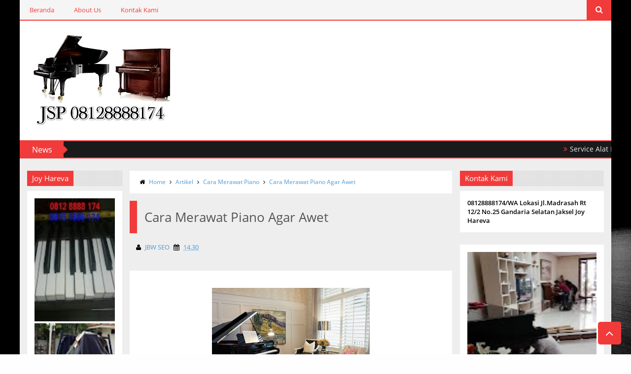

--- FILE ---
content_type: text/html; charset=UTF-8
request_url: http://www.servicepianojakarta.com/2024/08/harga-service-piano.html
body_size: 44866
content:
<!DOCTYPE html>
<html class='v2' dir='ltr' xmlns='http://www.w3.org/1999/xhtml' xmlns:b='http://www.google.com/2005/gml/b' xmlns:data='http://www.google.com/2005/gml/data' xmlns:expr='http://www.google.com/2005/gml/expr'>
<head>
<link href='https://www.blogger.com/static/v1/widgets/335934321-css_bundle_v2.css' rel='stylesheet' type='text/css'/>
<!-- This code line insert necessary meta tags to the blog header -->
<meta content='text/html; charset=UTF-8' http-equiv='Content-Type'/>
<meta content='blogger' name='generator'/>
<link href='http://www.servicepianojakarta.com/favicon.ico' rel='icon' type='image/x-icon'/>
<link href='http://www.servicepianojakarta.com/2024/08/harga-service-piano.html' rel='canonical'/>
<link rel="alternate" type="application/atom+xml" title="Service Piano 08128888174 - Atom" href="http://www.servicepianojakarta.com/feeds/posts/default" />
<link rel="alternate" type="application/rss+xml" title="Service Piano 08128888174 - RSS" href="http://www.servicepianojakarta.com/feeds/posts/default?alt=rss" />
<link rel="service.post" type="application/atom+xml" title="Service Piano 08128888174 - Atom" href="https://www.blogger.com/feeds/4244070253572443707/posts/default" />

<link rel="alternate" type="application/atom+xml" title="Service Piano 08128888174 - Atom" href="http://www.servicepianojakarta.com/feeds/8416257912599308348/comments/default" />
<!--Can't find substitution for tag [blog.ieCssRetrofitLinks]-->
<link href='https://blogger.googleusercontent.com/img/b/R29vZ2xl/AVvXsEjMifLS0DOEHj7SqfnaRzXfbPNPk7AyWnIg0LKGQaN-lVAMrrshvXcqamdA-ewXOsO9rg3S91mJXBcI1q-txlXkq2WdITp6kmMfdIS8T3dnaOsvGaEdUhqaVgsy-fI25Ic56hTGpSFp9t9RFAd1lS163cxrsT-pzo2KaTqX6N8btp814D9XK8QUIkob2D8q/w320-h314/Harga%20Service%20Piano.jpg' rel='image_src'/>
<meta content='Untuk Harga Service Piano sesuai dengan kerusakan setelah Kami cek, jadi untuk biaya service tergantung dari apa yang rusak.' name='description'/>
<meta content='http://www.servicepianojakarta.com/2024/08/harga-service-piano.html' property='og:url'/>
<meta content='Harga Service Piano' property='og:title'/>
<meta content='Untuk Harga Service Piano sesuai dengan kerusakan setelah Kami cek, jadi untuk biaya service tergantung dari apa yang rusak.' property='og:description'/>
<meta content='https://blogger.googleusercontent.com/img/b/R29vZ2xl/AVvXsEjMifLS0DOEHj7SqfnaRzXfbPNPk7AyWnIg0LKGQaN-lVAMrrshvXcqamdA-ewXOsO9rg3S91mJXBcI1q-txlXkq2WdITp6kmMfdIS8T3dnaOsvGaEdUhqaVgsy-fI25Ic56hTGpSFp9t9RFAd1lS163cxrsT-pzo2KaTqX6N8btp814D9XK8QUIkob2D8q/w1200-h630-p-k-no-nu/Harga%20Service%20Piano.jpg' property='og:image'/>
<!-- font-awesome Icons [template icons][Start] -->
<link href='//netdna.bootstrapcdn.com/font-awesome/4.0.3/css/font-awesome.css' rel='stylesheet'/>
<!-- font-awesome Icons [End] -->
<!-- Resonsive Meta tag -->
<meta content='width=device-width, initial-scale=1, maximum-scale=1' name='viewport'/>
<!-- Resonsive Meta tag [End] -->
<!-- Web pages Titles [Start] -->
<title>
Harga Service Piano - Service Piano 08128888174
</title>
<!-- Web pages Titles [End] -->
<meta content='Untuk Harga Service Piano sesuai dengan kerusakan setelah Kami cek, jadi untuk biaya service tergantung dari apa yang rusak.' name='description'/>
<!-- Auto Redirect To Resonsive Desgin Script [Remove it and use Blogger Basic Sittings In case you need this][Start] -->
<script type='text/javascript'> 
//<![CDATA[
    var curl = window.location.href;
    if (curl.indexOf('m=1') != -1) {
        curl = curl.replace('m=1', 'm=0');
        window.location.href = curl;
    }
//]]>
</script>
<!-- Begin Open Graph -->
<meta content='Harga Service Piano' property='og:title'/>
<meta content='http://www.servicepianojakarta.com/2024/08/harga-service-piano.html' property='og:url'/>
<meta content='article' property='og:type'/>
<meta content='Service Piano 08128888174' property='og:site_name'/>
<meta content='https://blogger.googleusercontent.com/img/b/R29vZ2xl/AVvXsEjMifLS0DOEHj7SqfnaRzXfbPNPk7AyWnIg0LKGQaN-lVAMrrshvXcqamdA-ewXOsO9rg3S91mJXBcI1q-txlXkq2WdITp6kmMfdIS8T3dnaOsvGaEdUhqaVgsy-fI25Ic56hTGpSFp9t9RFAd1lS163cxrsT-pzo2KaTqX6N8btp814D9XK8QUIkob2D8q/s72-w320-c-h314/Harga%20Service%20Piano.jpg' property='og:image'/>
<meta content='Untuk Harga Service Piano sesuai dengan kerusakan setelah Kami cek, jadi untuk biaya service tergantung dari apa yang rusak.' name='og:description'/>
<meta content='Facebook App ID here' property='fb:app_id'/>
<meta content='Facebook Admins ID here' property='fb:admins'/>
<!-- End Facebook Open Graph -->
<!-- Begin twitter card -->
<meta content='summary' name='twitter:card'/>
<meta content='@templateism' name='twitter:site'/>
<meta content='@templateism' name='twitter:creator'/>
<meta content='Harga Service Piano' name='twitter:title'/>
<meta content='Untuk Harga Service Piano sesuai dengan kerusakan setelah Kami cek, jadi untuk biaya service tergantung dari apa yang rusak.' name='twitter:description'/>
<meta content='https://blogger.googleusercontent.com/img/b/R29vZ2xl/AVvXsEjMifLS0DOEHj7SqfnaRzXfbPNPk7AyWnIg0LKGQaN-lVAMrrshvXcqamdA-ewXOsO9rg3S91mJXBcI1q-txlXkq2WdITp6kmMfdIS8T3dnaOsvGaEdUhqaVgsy-fI25Ic56hTGpSFp9t9RFAd1lS163cxrsT-pzo2KaTqX6N8btp814D9XK8QUIkob2D8q/s72-w320-c-h314/Harga%20Service%20Piano.jpg' name='twitter:image:src'/>
<meta content='http://www.servicepianojakarta.com/' name='twitter:domain'/>
<!-- End twitter card -->
<style id='page-skin-1' type='text/css'><!--
/*
-----------------------------------------------
Blogger Template Style
Name:      Moderen Mag Blogger Template
Designer:  Syed Faizan Ali
URL1:      www.templateism.com
URL2:      www.mybloggerlab.com
Date:   	11 May 2014
License:  This free Blogger template is licensed under the Creative Commons Attribution 3.0 License, which permits both personal and commercial use.
However, to satisfy the 'attribution' clause of the license, you are required to keep the footer links intact which provides due credit to its authors. For more specific details about the license, you may visit th
----------------------------------------------- */
/* Variable definitions
====================
<Variable name="startSide" description="Side where text starts in blog language" type="automatic" default="right"/>
<Variable name="endSide" description="Side where text ends in blog language" type="automatic" default="left"/>
<Variable name="keycolor" description="Main Color" type="color" default="#F01E1E"/>
<Variable name="body.background" description="Background" type="background" color="#ffffff" default="$(color) url() repeat fixed top center"/>
<Variable name="main.color" description="Main Theme Color" type="color" default="#F01E1E"/>
<Group description="links color" selector="body">
<Variable name="link.color" description="link color" type="color" default="#38c"/>
<Variable name="link.color.hover" description="link color hover" type="color" default="#222"/>
</Group>
*/
/* Main Sittings
----------------------------------------------- */
@font-face {
font-family: 'open sans';
font-style: normal;
font-weight: 300;
src: local('open sans Light'), local('open sans-Light'), url(http://themes.googleusercontent.com/static/fonts/open sans/v8/HqHm7BVC_nzzTui2lzQTDT8E0i7KZn-EPnyo3HZu7kw.woff) format('woff');
}
@font-face {
font-family: 'open sans';
font-style: normal;
font-weight: 400;
src: local('open sans Regular'), local('open sans-Regular'), url(http://themes.googleusercontent.com/static/fonts/open sans/v8/-g5pDUSRgvxvOl5u-a_WHw.woff) format('woff');
}
@font-face {
font-family: 'open sans';
font-style: normal;
font-weight: 700;
src: local('open sans Bold'), local('open sans-Bold'), url(http://themes.googleusercontent.com/static/fonts/open sans/v8/bH7276GfdCjMjApa_dkG6T8E0i7KZn-EPnyo3HZu7kw.woff) format('woff');
}
@font-face {
font-family: 'Open Sans';
font-style: normal;
font-weight: 300;
src: local('Open Sans Light'), local('OpenSans-Light'), url(http://themes.googleusercontent.com/static/fonts/opensans/v8/DXI1ORHCpsQm3Vp6mXoaTXhCUOGz7vYGh680lGh-uXM.woff) format('woff');
}
@font-face {
font-family: 'Open Sans';
font-style: normal;
font-weight: 400;
src: local('Open Sans'), local('OpenSans'), url(http://themes.googleusercontent.com/static/fonts/opensans/v8/cJZKeOuBrn4kERxqtaUH3T8E0i7KZn-EPnyo3HZu7kw.woff) format('woff');
}
@font-face {
font-family: 'Open Sans';
font-style: normal;
font-weight: 600;
src: local('Open Sans Semibold'), local('OpenSans-Semibold'), url(http://themes.googleusercontent.com/static/fonts/opensans/v8/MTP_ySUJH_bn48VBG8sNSnhCUOGz7vYGh680lGh-uXM.woff) format('woff');
}
@font-face {
font-family: 'Open Sans';
font-style: italic;
font-weight: 300;
src: local('Open Sans Light Italic'), local('OpenSansLight-Italic'), url(http://themes.googleusercontent.com/static/fonts/opensans/v8/PRmiXeptR36kaC0GEAetxh_xHqYgAV9Bl_ZQbYUxnQU.woff) format('woff');
}
@font-face {
font-family: 'Open Sans';
font-style: italic;
font-weight: 400;
src: local('Open Sans Italic'), local('OpenSans-Italic'), url(http://themes.googleusercontent.com/static/fonts/opensans/v8/xjAJXh38I15wypJXxuGMBobN6UDyHWBl620a-IRfuBk.woff) format('woff');
}
body {
font-family: open sans;
font-style: normal;
font-weight: 400;
font-size: 13px;
background: #fefefe url(https://lh3.googleusercontent.com/-D_ikTauw4DM/WwM5yt9gBQI/AAAAAAAAG7o/O_gSFcC_i9sxCJzaNnT0TtfNKnYaQfURACLcBGAs/s000/piano.jpg) no-repeat fixed top center /* Credit: Bim (http://www.istockphoto.com/googleimages.php?id=8500859&platform=blogger) */;
}
p, .item .post-body, .FollowByEmail .widget-content:before, .post-home .post-meta, .toe, .post-snippet, .Text {
font-family: 'Open Sans';
}
#overbg {
background: url(#);
overflow: hidden;
}
ul a {
font-weight: 400;
}
body, .widget, .section {
padding: 0;
margin: 0;
}
html {
height: auto;
}
.clear {
clear: both;
}
iframe {
width: 99%;
}
* {
margin: 0;
padding: 0;
outline: 0;
transition: all 0.5s ease;
-webkit-transition: all 0.5s ease;
-moz-transition: all 0.5s ease;
-o-transition: all 0.5s ease;
}
div,span,applet,object,iframe,h1,h2,h3,h4,h5,h6,p,blockquote,pre,a,abbr,acronym,address,big,cite,code,del,dfn,em,font,img,ins,kbd,q,s,samp,small,strike,strong,sub,sup,tt,var,b,u,i,center,dl,dt,dd,ol,ul,li,fieldset,form,label,legend,table,caption,tbody,tfoot,thead,tr,th,td {
padding: 0;
border: 0;
outline: 0;
vertical-align: baseline;
background: transparent;
}
ins {
text-decoration: underline;
}
del {
text-decoration: line-through;
}
ul,
ol,
dl {
list-style-position: inside;
font-weight: 700;
}
blockquote {
background-color: #eee;
border-top: 5px solid #f13b3b;
padding: 10px;
}
q:before,
q:after {
content: '';
}
abbr,
acronym {
border: 0;
}
caption,
th {
text-align: center;
}
q:before,
q:after {
content: '';
}
abbr,
acronym {
border: 0;
}
.quickedit {
display: none;
}
.blog-feeds,
.post-feeds {
display: none;
}
a, a:visited {
color: #4f98d3
}
a:hover {
color: #646464;
text-decoration: underline;
}
.upbt {
position: fixed;
bottom: 20px;
}
a {
text-decoration: none;
}
::-moz-selection {
background-color: #f13b3b;
color: #fff;
}
::selection {
background-color: #f13b3b;
color: #fff;
}
.list-label-widget-content ul li {
list-style: none;
padding: 0;
}
.list-label-widget-content ul {
padding: 0;
}
.list-label-widget-content ul li a {
display: block;
padding: 8px 5px;
border-bottom: 0;
color: #777;
border-bottom: 1px solid;
}
.list-label-widget-content ul li a:hover {
background-color: #f13b3b;
color: #FFF !important;
text-decoration: none;
}
.list-label-widget-content ul li a:before {
content: "\f02c";
display: inline-block;
font-family: FontAwesome;
font-style: normal;
font-weight: normal;
line-height: 1;
-webkit-font-smoothing: antialiased;
-moz-osx-font-smoothing: grayscale;
}
.Label span {
display: none;
}
.cloud-label-widget-content span {
display: inline-block;
font-size: 100% !important;
min-height: 30px;
line-height: 2em;
margin-bottom: 5px;
}
.cloud-label-widget-content span a {
background-color: #DDD;
color: #111;
padding: 5px 15px;
}
.cloud-label-widget-content span a:hover {
background-color: #f13b3b;
color: #fff;
text-decoration: none;
}
#header-wrapper {
overflow: hidden;
}
#header-content {
overflow: hidden;
padding: 30px 0;
border: 2px solid #f13b3b;
}
#header-top {
overflow: hidden;
background-color: #1B1A1A;
border-bottom: 2px solid #f13b3b;
}
.item #content {
margin-top: 15px;
}
#header-top, #header-top .woo {
height: 33px;
max-width: none !important;
}
#ad .widget {
line-height: 0;
}
.Header h1 {
color: #000;
font-size: 3.5em;
font-weight: 400;
margin: 0;
}
.Header h1:first-letter {
color: #f13b3b;
}
.Header h1 a {
color: #000;
font-weight: 400;
}
.Header h1 a:hover {
opacity: .8;
}
.Header .description {
margin: 0;
font-size: 15px;
}
div#sbar {
height: 40px;
overflow: hidden;
background-color: rgba(0, 0, 0, 0.04);
}
#menu ul li {
list-style: none;
display: inline-block;
padding: 0;
}
#nav {
padding: 0;
}
#menu ul li a {
height: 40px;
display: block;
padding: 0 20px;
line-height: 40px;
color: #f13b3b;
}
#menu ul li a:hover {
background-color: #f13b3b;
color: #fff;
text-decoration: none;
}
div#search-header {
position: relative;
overflow: hidden;
}
#search-header button {
width: 50px;
height: 40px;
border: 0;
font-size: 1.2em;
background-color: #f13b3b;
color: #fff;
cursor: pointer;
}
#shide {
position: absolute;
width: 100%;
top: -80px;
z-index: 9999999;
overflow: hidden;
}
#search-hide input {
border: 0;
width: 100%;
padding: 0 15px;
background-color: rgba(255, 255, 255, 1);
height: 40px;
font-family: open sans;
font-style: normal;
font-weight: 400;
font-size: 16px;
}
button.remove {
position: absolute;
top: 8px;
border: 0;
background-color: transparent;
font-size: 1.5em;
color: #555;
cursor: pointer;
}
/* default style */
.selectnav {
display: none;
}
/* small screen */
@media screen and (max-width: 800px) {
.js #nav { display: none; }
.js .selectnav { display: block; }
.selectnav {
border: 0;
width: 50%;
height: 30px;
padding: 0 10px;
margin-top: 5px;
font-family: open sans;
font-style: normal;
font-weight: 400;
font-size: 13px;
color: #251717;
border: 1px solid #CCC;
background-color: #FFF;
-webkit-border-radius: 4px;
-moz-border-radius: 4px;
border-radius: 4px;
}
#menu {
float: none !important;
}
}
.item .post-body img {
max-width: 97%;
height: auto;
}
#outer-wrapper {
margin: 0 auto;
overflow: hidden;
padding: 0 0 25px;
background-color: #EEE;
}
#outer-wrapper .woo {
margin: 10px auto;
}
#content {
padding: 10px 0;
overflow: hidden;
margin: 0 auto;}
#main-wrapper {
width: 58.5%;
}
#sidebar-wrapper {
width: 25%;
}
#sidebar-wrapper2{
width: 16.5%;
}
.recent-posts ul {
padding: 0;
}
.recent-posts .recent-box {
margin-bottom: 10px;
}
.sidebar .widget-content {
padding: 15px;
background-color: #fff;
}
.widget-title {
margin-bottom: 10px;
background: url(https://blogger.googleusercontent.com/img/b/R29vZ2xl/AVvXsEgTrlEe_qP9cy5lA2iC1lhSo_9mvtzPVcyMXYnLW7VVCrq-sisZwwKZ08zYGjqkkO1zdnwj0BbcilfsJGAQabCstX9kZVlWoAXkJ-H_ybVkJOtnT00d59nUqhSo8XKXiqmRRIoCOKv3RUE/h120/dot.png);
}
.sidebar h2 {
background-color: #f13b3b;
font-weight: 400;
display: inline-block;
position: relative;
font-size: 15px;
padding: 5px 10px;
color: #FFF;
}
.labelom .fa {
margin-right: 5px;
margin-left: 5px;
}
.labelom {
background-color: #ffffff;
padding: 15px;
margin-bottom: 15px;
font-size: 12px;
}
.post-header {
overflow: hidden;
margin-bottom: 25px;
}
.post-meta-in {
padding: 3px;
margin-bottom:10px;
}
.post-timestamp {
margin-right: 5px !important;
margin-left: 5px !important;
}
.item #blog-pager {
display: none;
}
.box {
overflow: hidden;
background-color: #fff;
margin: 0 auto;
max-width: 1200px;
-moz-box-shadow: 0 0 15px rgba(0,0,0,0.31);
-webkit-box-shadow: 0 0 15px rgba(0, 0, 0, 0.31);
box-shadow: 0 0 15px rgba(0, 0, 0, 0.31);
}
.home.box {
background-color: #fff;
}
.woo {
margin: 0 auto;
overflow: hidden;
position: relative;
}
#header-content .woo, #outer-wrapper .woo, #copyrights .woo {
margin: 0 15px;
}
.main .widget {
margin: 0 15px;
}
.item .post-body {
background-color: #FFF;
padding: 35px 20px;
width: initial;
margin-top: 8px;
line-height: 24px;
}
.item .post-title {
font-size: 2em;
border-color: #f13b3b;
color: #555;
padding: 15px;
font-weight: 400;
margin-bottom: 15px;
}
ul, ol, dl {
font-weight: 400;
}
.popular-posts ul {
padding: 0;
list-style: none;
}
.popular-posts .item-thumbnail {
width: 70px;
height: 70px;
}
.popular-posts img {
width: 70px;
height: 70px;
}
img {
max-width: 100%;
}
.popular-posts .item-snippet {
line-height: 18px;
font-size: 11px;
}
.popular-posts .item-title {
line-height: 21px;
}
/* Start Follow by Email Widget */
.follow-by-email-inner td {
width: 100%;
}
.FollowByEmail .follow-by-email-inner {
margin-top:10px;
}
.FollowByEmail .follow-by-email-inner .follow-by-email-address {
height: 40px;
border: 0 !important;
background-color: #e6e6e6;
text-align: center;
font-family: open sans;
font-style: normal;
font-weight: 400;
font-size: 13px;
color: #000000;
}
.follow-by-email-submit {
background-color: #f13b3b !important;
width: 100% !important;
margin: 0 !important;
height: 40px !important;
min-width: 80px !important;
font-family: open sans !important;
font-style: normal !important;
font-weight: 400 !important;
font-size: 13px !important;
margin-top: 5px !important;
color: #ffffff !important;
}
.follow-by-email-address:focus {
outline: 0;
}
.FollowByEmail .widget-content:before {
content: "Mau Informasi Terbaru Dari Kami ? Silahkan Isi Alamat Email Anda";
font-style: normal;
font-weight: 400;
font-size: 13px;
}
.email-icon {
position: absolute;
top: 12px;
color: #f13b3b;
}
/* End Follow by Email Widget */
/* Scrollbar Style
----------------------------------------------- */
::-webkit-scrollbar {
width: 7px;
height:7px;
}
::-webkit-scrollbar-track {
background-color: #EEE;
}
::-webkit-scrollbar-thumb {
background-color: #f13b3b;
}
::-webkit-scrollbar-thumb:window-inactive {
background: #f13b3b;
}
::-webkit-scrollbar-thumb:hover {
background-color: #222;
}
/* Comments
----------------------------------------------- */
.comments .comments-content {
color: #555;
}
.comment-thread ol li.comment {
border-color: #f13b3b;
}
.comments .avatar-image-container {
max-height: none;
width: 60px;
height: 60px;
}
.comments .avatar-image-container img {
border-radius: 50%;
max-width: 60px;
height: 60px;
z-index: 22;
position: relative;
}
.comment-header {
background-color: #756A6A;
display: inline-block;
padding: 5px;
text-transform: uppercase;
}
.comment-header a {
color: #fff;
font-weight: 400;
}
.comments .comment-block {
background-color: #F8F8F8;
padding: 15px;
}
.comments-horizontal {
list-style: none;
display: inline-block;
width: 100%;
padding: 0 !important;
}
.comments-horizontal li {
display: inline-block;
width: 50%;
}
.comments-horizontal li a {
background-color: #EEE;
padding: 15px 0;
width: 100%;
display: block;
text-align: center;
color: #222;
}
.comments-horizontal li.active a {
color: #ffffff;
background-color: #f13b3b;
}
.comments-tabs {
margin-top: 25px;
background-color: #ffffff;
padding: 15px;
}
#facebook-comments {
margin-top: 25px;
}
.contact-form-name, .contact-form-email, .contact-form-email-message, .contact-form-widget {
max-width: none;
margin-bottom: 15px;
}
.contact-form-name, .contact-form-email, .contact-form-email-message {
background-color: #EBEBEB;
border: 0;
}
.contact-form-widget .form {
}
.contact-form-button-submit {
max-width: none;
width: 100%;
height: 35px;
border: 0;
background-image: none;
background-color: #f13b3b;
cursor: pointer;
font-family: open sans;
font-style: normal;
font-weight: 400;
}
.contact-form-name:focus, .contact-form-email:focus, .contact-form-email-message:focus {
border: 0;
box-shadow: none;
}
.contact-form-name:hover, .contact-form-email:hover, .contact-form-email-message:hover {
border: 0;
}
.contact-form-button-submit:hover {
background-color: #222;
background-image: none;
border: 0;
}
.sidebar .contact-form-widget .form {
padding: 15px;
background-color: #FFF;
}
/* Social Icons
----------------------------------------------- */
.social-footer #social-sec ul#social a {
height: 30px;
width: 30px;
background-size: 30px 30px;
}
.social-footer #social-sec {
background-color: transparent;
}
#copyrights p {
margin-top: 5px;
}
#copyrights a {
color: #BBB7B7;
}
#copyrights a:hover {
color: #DDD;
}
#social-sec {
position: relative;
}
#social-sec li {
display: inline-block;
padding: 0;
}
#social-sec .widget ul {
padding: 0;
margin: 0;
}
.LinkList ul {
margin-bottom: 15px;
}
#social-sec ul#social a {
text-indent: -9999px;
display: block;
height: 33px;
width: 33px;
opacity: .7;
color: transparent;
background-size: 33px 33px;
-webkit-border-radius: 50%;
-moz-border-radius: 50%;
border-radius: 50%;
}
#social-sec ul#social a:hover {
opacity: 1;
}
a.facebook {
background-image: url(https://blogger.googleusercontent.com/img/b/R29vZ2xl/AVvXsEiSDUOF6hOtMZdIM9D5T6BdI-qqwHW7xOucEh4RC4d1CYvlsyGmbEF9OMG7uHnVzyhdgg0kju1T1t1rpKiP4SGWHn3VoE98CTZqynQz4I-4lJBKLR0YE9-OFSgsI2z6tKHjX56E7hRKbmHN/s1600/Facebook.png)
}
a.twitter {
background-image: url(https://blogger.googleusercontent.com/img/b/R29vZ2xl/AVvXsEh0VsMPdsT4nJr-BuMXf49Ce-iI_hl9uLMhrSeNYss5WqtkvjK4nWuFIOGLOuX06vY8g6Hm2t0i5_NVi3MQw5mO8rjjSw5-oRhiDELjTPkqRKJp0XFnFAy5Hgxjz5_l7MuAaRdGDrsQLVr9/s1600/Twitter.png)
}
a.gplus {
background-image: url(https://blogger.googleusercontent.com/img/b/R29vZ2xl/AVvXsEjhbJO950pT0mLqfoaKMrayi0TjdmwZux-05plSiwU16nM6coqhUcS2NlYYuwdlQEqj1D_F3ipj71v3u49YV-pKp7phDDN8de2YjlIQC0dCHucODawaiXuuneUOfgDBnNchxLQJRXjiNMGh/s1600/Google+.png)
}
a.youtube {
background-image: url(https://blogger.googleusercontent.com/img/b/R29vZ2xl/AVvXsEjvXtfRouUQWijyHuhyV1vyiBwbAbo_7nuseYbqGS8mWrS-SfurW2-4-0D4XDhPAfYVai9w6Y0CPnuvnGkLRldwUdg2qOmrVfBZE4F746mqSHB-tAvPQwxDrn3ks9v6gG29Oooo084TSAfb/s1600/Youtube.png)
}
a.instagram {
background-image: url(https://blogger.googleusercontent.com/img/b/R29vZ2xl/AVvXsEio_HsfC2hC7hr1tN_yRxoAcRDeBVgK1Hd1id1iYYugrBZx0JXZGPurA5els3tDmCZIhrukYnnLXOUv739o3O9ArOLGZR3vj2zs_daudpuijBLCPeXFRbkOz9t8QBdb95OmNGXhLoWYhvzf/s1600/Instagram.png)
}
a.behance {
background-image: url(https://blogger.googleusercontent.com/img/b/R29vZ2xl/AVvXsEjPYpAuUVqgXiJ6FnitR8KbRYBozJpCoUWUpOga9djKNn2jrYN4Z61puYh6n9M2lkili0jh2AlR_mRDFndFfAK1E6ZzJos7WV_4Hd0zVa9_-PrFhreYKeen1AniZuXh6v1SMg8WGbKfVotN/s1600/Behance.png)
}
a.pinterest {
background-image: url(https://blogger.googleusercontent.com/img/b/R29vZ2xl/AVvXsEjA_lZo9v47lRlGQgNvNyiwGz9-CELh5tWOcjiysiimJvUzFvoErJiwukPqxHqnvWbxS1_NR2o86PpbFvlyuHww9OWpgrka5X4jmw-WmLO9_Mrk0r7QgKnw_sCJJUUAGr-5fzfrDZNg535H/s1600/Pinterest.png)
}
a.linkedin {
background-image: url(https://blogger.googleusercontent.com/img/b/R29vZ2xl/AVvXsEgfyagmTuJjJzewQ6NNkESRBZ4qDg0Njnxyiq0sfCHOnmrvnDaIc845qe410614smqErpEIfpZ2z-VIpQxLDf3EYGJpyIqlhCwnJdSeRh5x69oQONWcAhGBYnVrcfkndTh7BwGa8O0oSl65/s1600/Linkedin.png)
}
a.skype {
background-image: url(https://blogger.googleusercontent.com/img/b/R29vZ2xl/AVvXsEiXm1xmvaGfTSJXdXDaKK32Twfg0YfzhFF5Cqb0z2X9b20Wk5J7rnuiYZr888Iv_GRohx451wxFT2tOfmbTgKnxK6hI5itf9fNSRp-iaT3l6xJBT7Pc7LBehbSQjkMsOr4pH5RUUkMJd6At/s1600/Skype.png)
}
a.vimeo {
background-image: url(https://blogger.googleusercontent.com/img/b/R29vZ2xl/AVvXsEgubo5_iuqAWTFG6FvdRomscMgbaAdtDeDch2NL0Ektz5ZXHyw0DUtwjPd6F7OqbxyaXvwJnpN9YzE5EwIwPHFNpLI2fz7c6QXj9oXKLTdZs9pA_F58vOaik7_dHpZDXSJKq7zJgSnysZg/s1600/09_vimeo.png)
}
a.flickr {
background-image: url(https://blogger.googleusercontent.com/img/b/R29vZ2xl/AVvXsEgWgPG-jowkmAPuwvqb9GtGatiFfRdbZq0Z0OijsuU8KAUCuy_3mNP01y47Fi7uqcLmIcjdLmBqutCVHI9p879qCxWeA9CMss2TdG8LQyk0tgme7Zerd0chBiQ7w2LD-pdEmdP2lI1QcUXI/s1600/Flickr.png)
}
a.blogger {
background-image: url(https://blogger.googleusercontent.com/img/b/R29vZ2xl/AVvXsEhqZtY7ZKW2DT4VEWj2WO17qZSZ6pTLJnuM6DsrWRCSch8xmOXMteuBjFjpD5jqUcooIEk_oEE1xSBsicETHS36KSHt1CxYASyPnvmkybvCJhJu4M0VVvJBMMu_NMr7a4oxzUDGBu3h_Pwc/s1600/Blogger.png)
}
a.digg {
background-image: url(https://blogger.googleusercontent.com/img/b/R29vZ2xl/AVvXsEj2PZiw0ia_Wp6uk_q1MagWU-WG5M_UibsOmFWpYeM4boDs-RZER-0pzCXgCW88SyvNisv_qNKXCE03hSivubBFNqBPf5edHimP3fSSG3dBz2IKPVr-rVKAHZkzCEcEZJDwlbqr3fAechRO/s1600/Digg.png)
}
a.dribbble {
background-image: url(https://blogger.googleusercontent.com/img/b/R29vZ2xl/AVvXsEjmP6PjViAjhpiN6p-z3JWD1ub8V2jAOzQD-4MiCHcTLxYKLjqjYWYoJ2oB8AFxJpwkzMcoWCtzKTNAaBLYWTe2VobcXAtAYGKq-v_-LBs3JXDon4BOXNjJ2ycKJHKEzdbjOGmOXUvSvHPu/s1600/Dribbble.png)
}
a.github {
background-image: url(https://blogger.googleusercontent.com/img/b/R29vZ2xl/AVvXsEhheZ0w2QxO0UppJXMhuVYaX-uufnu9LhhUir_ijWZTTA1g3akXpQX1velzCV0bfMOc8FIvOk12_K3ln9n08LRdYYJhnoXuhCeSsBIYay3ETa9F1VWvS5QZFE2xzLECq0b3_DuEPVmrKpPj/s1600/Github.png)
}
a .Dribbble {
background-image: url(https://blogger.googleusercontent.com/img/b/R29vZ2xl/AVvXsEjmP6PjViAjhpiN6p-z3JWD1ub8V2jAOzQD-4MiCHcTLxYKLjqjYWYoJ2oB8AFxJpwkzMcoWCtzKTNAaBLYWTe2VobcXAtAYGKq-v_-LBs3JXDon4BOXNjJ2ycKJHKEzdbjOGmOXUvSvHPu/s1600/Dribbble.png)
}
a.foursquare {
background-image: url(https://blogger.googleusercontent.com/img/b/R29vZ2xl/AVvXsEhDs6U33qxOOuSYJla4w-xQ8tniCc-JBq8HfroHYUmYeMhYWiTaREscw_180YpCM_erq0oHCxFUssXyks2rvy9zbgYxCCkiilL_Sr2cAbcmB4-4SFKJcQA4SMYBywXDOi6TFLrpTXoo1iOV/s1600/Foursquare.png)
}
a.dropbox {
background-image: url(https://blogger.googleusercontent.com/img/b/R29vZ2xl/AVvXsEiU1kmOFMIcJchSbCMNR_Lr3bqMm27y-e9fI6tlVFU3qmaK4f0fQtuDmdOtk9V7Ns8IEEhvvrnrsCxmR1wo7KO4prV2UOmpy4L2SV30wN4pWQ_dycUnyUudfxv1LtCec-ptDOaimEnQOgRl/s1600/Dropbox.png)
}
a.rss {
background-image: url(https://blogger.googleusercontent.com/img/b/R29vZ2xl/AVvXsEhUg3zGjdAZY61B9O7n9yOPg86Ak7MhNGDToiGR-wfzzljnbrxwxximzhlVXMGfSNwr8jZkp2rC4wCwMuR-1V14zxjJXwIyHbzCDGqKpSOogiG_ySU5Q_O1sRz22WvYK53Tga8za1maudsB/s1600/RSS.png)
}
a.grooveshark {
background-image: url(https://blogger.googleusercontent.com/img/b/R29vZ2xl/AVvXsEiO5tzWDNRVlcTZ_9_7mCzouwID1a4J9sxmrz3BWWZK7zQgyojmYx4niGnpM9NMRLzCqOv52xtcUoEfyu4fsyQsezgayt2YUnf-MvqV5ylmY_s7iRCFwzSjkBMo1iyY2hvQX9m1uXrgGaXs/s1600/Grooveshark.png)
}
a.yelp {
background-image: url(https://blogger.googleusercontent.com/img/b/R29vZ2xl/AVvXsEgaDWoI3-yacdJwiDU4CbNV6Ra7H3VWV-elGmlxxnBiV4vD614Nt-2M4eNckizCp0jELPkK-1g5d7ACJkB-OOraQF-XsMpkF4bE49JTIYFx_JLsv0OK6BvG4jlIuW7Ug4hT7Zeb80HjzTCP/s1600/Yelp.png)
}
a.wordpress {
background-image: url(https://blogger.googleusercontent.com/img/b/R29vZ2xl/AVvXsEijgYWeVxWmnDRZYyvI0j6vSMZsPQlh6_4hpAH9LonJduxVYdVtg-duvogOl33P3oIsig9SYXx2Zw8W1rDsx1Q08__G5BGS9WNbeg4EiMXMrshE_QzDlQ2tj0trFY_Qdj3Y0ICx13IonbWT/s1600/WordPress.png)
}
a.skydrive {
background-image: url(https://blogger.googleusercontent.com/img/b/R29vZ2xl/AVvXsEgPWjXyacsz6vyXUhQkPHleh-PEsquvMn4GlyJQna_XoE4kEV4Fv_9P4Sku-vNCWfYPLQHFU7Va0tmi9rcKb7mq6uGH-Spq3DW_rurEuHQvhgiClQuudoyqD1C10zUAa40mtapIRp9M0O8t/s1600/SkyDrive.png)
}
a.vine {
background-image: url(https://blogger.googleusercontent.com/img/b/R29vZ2xl/AVvXsEgFEQIazvyAy_a5b8gUFi_WvxXP3m_FmbZ4rE0IlJuQD5TRhwCqfhVbWhfjhQ51ksgVV8zyaQIJPjbycwHBM_HRqqaRCqVmEisaqfqCpjHh_kb21zrzxzwow_pXxadxTEDaiBC7sJRlSPqb/s1600/Vine.png)
}
a.tumblr {
background-image: url(https://blogger.googleusercontent.com/img/b/R29vZ2xl/AVvXsEgKoHg0kvas-rMG-YkZPJH2_5MxAqELv8MGQ8HrOvBB46Rr6vq7mdRuwuIA4WaEu14uKcL7XrRzlhW6JbjcVddfkS47_fiUU9S3076SkVLMHUokNmpZbM74JSjGCCu_7TMj1V3HvRMVEKMq/s1600/Tumblr.png)
}
a.Dribbble {
background-image: url(https://blogger.googleusercontent.com/img/b/R29vZ2xl/AVvXsEjmP6PjViAjhpiN6p-z3JWD1ub8V2jAOzQD-4MiCHcTLxYKLjqjYWYoJ2oB8AFxJpwkzMcoWCtzKTNAaBLYWTe2VobcXAtAYGKq-v_-LBs3JXDon4BOXNjJ2ycKJHKEzdbjOGmOXUvSvHPu/s1600/Dribbble.png)
}
a.TED {
background-image: url(https://blogger.googleusercontent.com/img/b/R29vZ2xl/AVvXsEgUzAGDBKBAkX81INKE4JXFySsD6Mf84DQColUjcpDj4KOBWVzpYNslkgE9DydqLJ3hBhLqF-BXGnuweqUqx2pHAv0a3QgimVqV94HEMaPbby1_I6WPgauDHkIZv9SVQ9jdBfORRpgAiePJ/s1600/TED.png)
}
a.vimeo {
background-image: url(https://blogger.googleusercontent.com/img/b/R29vZ2xl/AVvXsEiWsMWt8G5iTH4DdokebVzslZSov3mfonLw2_zm7yD0ZdKg2iGakvjNFh5-XnIULrUmqL-DD8nF1kDxaKuLgprfjHl9Ov7a4heV03phCrBH5DcXDxkyHW5OPtjH-DcDFcH5dIQYfuwHlSbe/s1600/Vimeo.png)
}
a.stumbleupon {
background-image: url(https://blogger.googleusercontent.com/img/b/R29vZ2xl/AVvXsEhMO94FCVmMzGUOZBe1HJOYNRdVQthBNCMmhNAH5wfAescML2NVcbHj7cadWY9OZCJt_hb09hWDtG5F-ubdAJ9_CqNYpTJViKBuT4B5UrBNwskO2GIIqpTDBJmKNVAKr0m2w6FrNmwY_4Mv/s1600/StumbleUpon.png)
}
a.spotify {
background-image: url(https://blogger.googleusercontent.com/img/b/R29vZ2xl/AVvXsEjAcP14cfm42KotwwlS2X6aLuLsjR2_B36vJD78BFEwvNBM3s4ztR7dgIEJ5kdvcOp01tcwH0Xyh1t8QPtqdsif9rv4_lc1fVR33Foy781LsrOFh7Db3IFU7Ef8035uBZd3PCcQFapyKGDC/s1600/Spotify.png)
}
a.soundcloud {
background-image: url(https://blogger.googleusercontent.com/img/b/R29vZ2xl/AVvXsEiCJ26pDMT9fzXnzo7Tl1KspkH0qYDOF4lxz9CIedOvUL-be1CjSsZLnJdigWO75n7RXfMgorfs5oowZFBnxlvTkdTmi3KfHwt634gRxrQqj8r525j22kkEdRuyDh-GfwwDgejRHijdrsbC/s1600/Soundcloud.png)
}
a.evernote {
background-image: url(https://blogger.googleusercontent.com/img/b/R29vZ2xl/AVvXsEh5hS80bNsd_5sBsX1TDynhvM47_TgtPa47y0fpdl0VSfihfwLLeZ4uEiungvqcQqIhKHy5LWcGX9JoGTMEnBi-xx7tdD_fkySCJFNy-IxS4XBpbutQKgmVR16Id7HI4IMlpQzvWCQFqEnG/s1600/Evernote.png)
}
a.reddit {
background-image: url(https://blogger.googleusercontent.com/img/b/R29vZ2xl/AVvXsEjDpBARq3qpyjh9pdIlQeZhSAZWa_8UsZ26lajU6IVbY92DS0opQ9nezPJYB2TCT-aOFNC3KEGq9h8qGIYvE_TTMoTMbCTiXQfNzehDK5ezaClgfji9EvfMC6Ut9uvX5Xt1OW8Z55yeOBZp/s1600/reddit.png)
}
a.myspace {
background-image: url(https://blogger.googleusercontent.com/img/b/R29vZ2xl/AVvXsEj7LN-a4pAq6AcZt2pB-bUflXnavK0LZdu-DuePDlWHI9C_dY_P42doc81xJ1KiRw7KwXLN7eoSqA9FC0PUKVraJhs9XJMNseMFbNaS0p6dkgQQVAtqwTH9mIPgIWPeAZEOngynUOaD_zPm/s1600/myspace.png)
}
a.lastfm {
background-image: url(https://blogger.googleusercontent.com/img/b/R29vZ2xl/AVvXsEhkhIoY0va-bE6qqIbMFHtT2WWYdHafSd2nk6zDdx79_HKWzURoaBo8eWbgXgeQQUwAMRQQY1SRVrEaJi1W08DcIwLuB6fqrBlJVOrYlyqrHDm3JUvh2GPM1C5e19tEXw9S5YPimwZVtifZ/s1600/Lastfm.png)
}
a.kickstarter {
background-image: url(https://blogger.googleusercontent.com/img/b/R29vZ2xl/AVvXsEgXZeO0ZbZZQgbCDyCg5GtCz_V38g6_C57uotiwmuJDkePervPp75Ts5yNL9wQ5L1fSB0gWXh0GhNnB7gEjgknMJLveI2mtWgCmUJx-8cqteE7LVfoqnVSNVK3Mnx9h1uieCykc6YEEfVZm/s1600/Kickstarter.png)
}
a.iMDB {
background-image: url(https://blogger.googleusercontent.com/img/b/R29vZ2xl/AVvXsEi-osA_blRbmg5fEYRGdg1LZfQS5nMTWMGtvlk1Wla4weLLDInqrdv1HjrFXXZXrL71z0zO2CFo7mv859nj3LPEAD5ZO5U2aUfdbQqGF3QA6tW9tH4Bj0tFbmjLxuBnFpxYtWE2HRogaJa7/s1600/iMDB.png)
}
/* This is the default Tooltipster theme (feel free to modify or duplicate and create multiple themes!): */
.tooltipster-default {
border-radius: 5px;
border: 2px solid #000;
background: #4c4c4c;
color: #fff;
}
/* Use this next selector to style things like font-size and line-height: */
.tooltipster-default .tooltipster-content {
font-family: Arial, sans-serif;
font-size: 14px;
line-height: 16px;
padding: 8px 10px;
overflow: hidden;
}
/* This next selector defines the color of the border on the outside of the arrow. This will automatically match the color and size of the border set on the main tooltip styles. Set display: none; if you would like a border around the tooltip but no border around the arrow */
.tooltipster-default .tooltipster-arrow .tooltipster-arrow-border {
/* border-color: ... !important; */
}
/* If you're using the icon option, use this next selector to style them */
.tooltipster-icon {
cursor: help;
margin-left: 4px;
}
/* This is the base styling required to make all Tooltipsters work */
.tooltipster-base {
padding: 0;
font-size: 0;
line-height: 0;
position: absolute;
left: 0;
top: 0;
z-index: 9999999;
pointer-events: none;
width: auto;
overflow: visible;
}
.tooltipster-base .tooltipster-content {
overflow: hidden;
}
/* These next classes handle the styles for the little arrow attached to the tooltip. By default, the arrow will inherit the same colors and border as what is set on the main tooltip itself. */
.tooltipster-arrow {
display: block;
text-align: center;
width: 100%;
height: 100%;
position: absolute;
top: 0;
left: 0;
z-index: -1;
}
.tooltipster-arrow span, .tooltipster-arrow-border {
display: block;
width: 0;
height: 0;
position: absolute;
}
.tooltipster-arrow-top span, .tooltipster-arrow-top-right span, .tooltipster-arrow-top-left span {
border-left: 8px solid transparent !important;
border-right: 8px solid transparent !important;
border-top: 8px solid;
bottom: -7px;
}
.tooltipster-arrow-top .tooltipster-arrow-border, .tooltipster-arrow-top-right .tooltipster-arrow-border, .tooltipster-arrow-top-left .tooltipster-arrow-border {
border-left: 9px solid transparent !important;
border-right: 9px solid transparent !important;
border-top: 9px solid;
bottom: -7px;
}
.tooltipster-arrow-bottom span, .tooltipster-arrow-bottom-right span, .tooltipster-arrow-bottom-left span {
border-left: 8px solid transparent !important;
border-right: 8px solid transparent !important;
border-bottom: 8px solid;
top: -7px;
}
.tooltipster-arrow-bottom .tooltipster-arrow-border, .tooltipster-arrow-bottom-right .tooltipster-arrow-border, .tooltipster-arrow-bottom-left .tooltipster-arrow-border {
border-left: 9px solid transparent !important;
border-right: 9px solid transparent !important;
border-bottom: 9px solid;
top: -7px;
}
.tooltipster-arrow-top span, .tooltipster-arrow-top .tooltipster-arrow-border, .tooltipster-arrow-bottom span, .tooltipster-arrow-bottom .tooltipster-arrow-border {
left: 0;
right: 0;
margin: 0 auto;
}
.tooltipster-arrow-top-left span, .tooltipster-arrow-bottom-left span {
left: 6px;
}
.tooltipster-arrow-top-left .tooltipster-arrow-border, .tooltipster-arrow-bottom-left .tooltipster-arrow-border {
left: 5px;
}
.tooltipster-arrow-top-right span,  .tooltipster-arrow-bottom-right span {
right: 6px;
}
.tooltipster-arrow-top-right .tooltipster-arrow-border, .tooltipster-arrow-bottom-right .tooltipster-arrow-border {
right: 5px;
}
.tooltipster-arrow-left span, .tooltipster-arrow-left .tooltipster-arrow-border {
border-top: 8px solid transparent !important;
border-bottom: 8px solid transparent !important;
border-left: 8px solid;
top: 50%;
margin-top: -7px;
right: -7px;
}
.tooltipster-arrow-left .tooltipster-arrow-border {
border-top: 9px solid transparent !important;
border-bottom: 9px solid transparent !important;
border-left: 9px solid;
margin-top: -8px;
}
.tooltipster-arrow-right span, .tooltipster-arrow-right .tooltipster-arrow-border {
border-top: 8px solid transparent !important;
border-bottom: 8px solid transparent !important;
border-right: 8px solid;
top: 50%;
margin-top: -7px;
left: -7px;
}
.tooltipster-arrow-right .tooltipster-arrow-border {
border-top: 9px solid transparent !important;
border-bottom: 9px solid transparent !important;
border-right: 9px solid;
margin-top: -8px;
}
/* Some CSS magic for the awesome animations - feel free to make your own custom animations and reference it in your Tooltipster settings! */
.tooltipster-fade {
opacity: 0;
-webkit-transition-property: opacity;
-moz-transition-property: opacity;
-o-transition-property: opacity;
-ms-transition-property: opacity;
transition-property: opacity;
}
.tooltipster-fade-show {
opacity: 1;
}
.tooltipster-grow {
-webkit-transform: scale(0,0);
-moz-transform: scale(0,0);
-o-transform: scale(0,0);
-ms-transform: scale(0,0);
transform: scale(0,0);
-webkit-transition-property: -webkit-transform;
-moz-transition-property: -moz-transform;
-o-transition-property: -o-transform;
-ms-transition-property: -ms-transform;
transition-property: transform;
-webkit-backface-visibility: hidden;
}
.tooltipster-grow-show {
-webkit-transform: scale(1,1);
-moz-transform: scale(1,1);
-o-transform: scale(1,1);
-ms-transform: scale(1,1);
transform: scale(1,1);
-webkit-transition-timing-function: cubic-bezier(0.175, 0.885, 0.320, 1);
-webkit-transition-timing-function: cubic-bezier(0.175, 0.885, 0.320, 1.15);
-moz-transition-timing-function: cubic-bezier(0.175, 0.885, 0.320, 1.15);
-ms-transition-timing-function: cubic-bezier(0.175, 0.885, 0.320, 1.15);
-o-transition-timing-function: cubic-bezier(0.175, 0.885, 0.320, 1.15);
transition-timing-function: cubic-bezier(0.175, 0.885, 0.320, 1.15);
}
.tooltipster-swing {
opacity: 0;
-webkit-transform: rotateZ(4deg);
-moz-transform: rotateZ(4deg);
-o-transform: rotateZ(4deg);
-ms-transform: rotateZ(4deg);
transform: rotateZ(4deg);
-webkit-transition-property: -webkit-transform, opacity;
-moz-transition-property: -moz-transform;
-o-transition-property: -o-transform;
-ms-transition-property: -ms-transform;
transition-property: transform;
}
.tooltipster-swing-show {
opacity: 1;
-webkit-transform: rotateZ(0deg);
-moz-transform: rotateZ(0deg);
-o-transform: rotateZ(0deg);
-ms-transform: rotateZ(0deg);
transform: rotateZ(0deg);
-webkit-transition-timing-function: cubic-bezier(0.230, 0.635, 0.495, 1);
-webkit-transition-timing-function: cubic-bezier(0.230, 0.635, 0.495, 2.4);
-moz-transition-timing-function: cubic-bezier(0.230, 0.635, 0.495, 2.4);
-ms-transition-timing-function: cubic-bezier(0.230, 0.635, 0.495, 2.4);
-o-transition-timing-function: cubic-bezier(0.230, 0.635, 0.495, 2.4);
transition-timing-function: cubic-bezier(0.230, 0.635, 0.495, 2.4);
}
.tooltipster-fall {
top: 0;
-webkit-transition-property: top;
-moz-transition-property: top;
-o-transition-property: top;
-ms-transition-property: top;
transition-property: top;
-webkit-transition-timing-function: cubic-bezier(0.175, 0.885, 0.320, 1);
-webkit-transition-timing-function: cubic-bezier(0.175, 0.885, 0.320, 1.15);
-moz-transition-timing-function: cubic-bezier(0.175, 0.885, 0.320, 1.15);
-ms-transition-timing-function: cubic-bezier(0.175, 0.885, 0.320, 1.15);
-o-transition-timing-function: cubic-bezier(0.175, 0.885, 0.320, 1.15);
transition-timing-function: cubic-bezier(0.175, 0.885, 0.320, 1.15);
}
.tooltipster-fall-show {
}
.tooltipster-fall.tooltipster-dying {
-webkit-transition-property: all;
-moz-transition-property: all;
-o-transition-property: all;
-ms-transition-property: all;
transition-property: all;
top: 0px !important;
opacity: 0;
}
.tooltipster-slide {
left: -40px;
-webkit-transition-property: left;
-moz-transition-property: left;
-o-transition-property: left;
-ms-transition-property: left;
transition-property: left;
-webkit-transition-timing-function: cubic-bezier(0.175, 0.885, 0.320, 1);
-webkit-transition-timing-function: cubic-bezier(0.175, 0.885, 0.320, 1.15);
-moz-transition-timing-function: cubic-bezier(0.175, 0.885, 0.320, 1.15);
-ms-transition-timing-function: cubic-bezier(0.175, 0.885, 0.320, 1.15);
-o-transition-timing-function: cubic-bezier(0.175, 0.885, 0.320, 1.15);
transition-timing-function: cubic-bezier(0.175, 0.885, 0.320, 1.15);
}
.tooltipster-slide.tooltipster-slide-show {
}
.tooltipster-slide.tooltipster-dying {
-webkit-transition-property: all;
-moz-transition-property: all;
-o-transition-property: all;
-ms-transition-property: all;
transition-property: all;
left: 0px !important;
opacity: 0;
}
/* CSS transition for when contenting is changing in a tooltip that is still open. The only properties that will NOT transition are: width, height, top, and left */
.tooltipster-content-changing {
opacity: 0.5;
-webkit-transform: scale(1.1, 1.1);
-moz-transform: scale(1.1, 1.1);
-o-transform: scale(1.1, 1.1);
-ms-transform: scale(1.1, 1.1);
transform: scale(1.1, 1.1);
}
.tooltipster-punk {
border-radius: 5px;
border-bottom: 3px solid #f71169;
background: #2a2a2a;
color: #fff;
}
.tooltipster-punk .tooltipster-content {
font-family: 'Courier', monospace;
font-size: 14px;
line-height: 16px;
padding: 8px 10px;
}
.post-home .post-title {
margin-bottom: 10px;
font-weight: 400;
}
.post-home .post-meta {
margin-bottom: 10px;
}
.toe {
}
.jump-link a {
background-color: #f13b3b;
color: #fff;
padding: 5px 15px;
}
.jump-link a:hover {
background-color: #111;
text-decoration: none;
}
.status-msg-border {
display: none;
}
.status-msg-body {
position: relative;
}
.status-msg-wrap {
margin: 0;
width: 100%;
padding: 10px 0;
background-color: #474747;
color: #fff;
}
.status-msg-body:before {
display: inline-block;
font-family: FontAwesome;
font-style: normal;
font-weight: normal;
line-height: 1;
-webkit-font-smoothing: antialiased;
-moz-osx-font-smoothing: grayscale;
}
.status-msg-wrap a {
color: #ddd;
}
.loadbt {
background-color: #f13b3b;
display: block;
color: #fff;
padding: 5px 0;
margin-top: 15px;
}
.loadbt:hover {
background-color: #222;
color: #fff;
}
.post-home .post-meta a, .post-home .post-meta .fa {
color: #777;
}
.index .post, .archive .post {
background-color: #fff;
margin-top: 20px;
box-shadow: 0 0 12px rgba(171, 139, 110, 0.38);
-webkit-box-shadow: 0 0 12px rgba(171, 139, 110, 0.38);
-khtml-box-shadow: 0 0 12px rgba(171,139,110,.38);
-moz-box-shadow: 0 0 12px rgba(171,139,110,.38);
-ms-box-shadow: 0 0 12px rgba(171,139,110,.38);
}
.jump-link {
position: absolute;
z-index: 5;
top: 20px;
}
.index .post-header, .archive .post-header {
display: none;
}
#footer-wrapper {
background-color: #151515;
color: #fff;
padding: 15px 0;
border-top: 5px solid #f13b3b;
}
#footer-wrapper .footer {
width: 25%;
overflow: hidden;
}
#footer-wrapper .widget {
margin: 0 15px;
}
#footer-wrapper .widget ul {
padding: 0;
}
#footer-wrapper a {
color: #BBB7B7;
}
#footer-wrapper a:hover {
color: #DDD;
}
#footer-wrapper .widget h2 {
border-bottom: 5px solid #f13b3b;
display: block;
border-left: 0;
border-right: 0;
color: #B9B9B9;
margin-bottom: 15px;
font-size: 16px;
padding: 10px 0;
font-weight: 400;
background-color: rgba(0, 0, 0, 0.04);
}
#footer-wrapper .contact-form-name, #footer-wrapper .contact-form-email, #footer-wrapper .contact-form-email-message {
background-color: #2B2929;
color: #FFF;
}
#footer-wrapper .FollowByEmail .follow-by-email-inner .follow-by-email-address {
background-color: #222;
color: #fff;
}
#footer-wrapper .cloud-label-widget-content span a {
background-color: #222;
}
#footer-wrapper .cloud-label-widget-content span a:hover {
background-color: #f13b3b;
color: #fff;
}
#footer-wrapper #ArchiveList select {
background-color: #222;
color: #fff;
}
#copyrights {
padding: 10px 0;
background-color: #252525;
color: #FFF;
}
.upbt .fa {
background-color: #f13b3b;
color: #fff;
padding: 10px 15px;
font-size: 2em;
border-radius: 5px;
}
.upbt .fa:hover {
background-color: #222;
}
#ArchiveList a {
line-height: 22px;
}
#ArchiveList select {
border: 0;
background-color: #EEE;
padding: 15px;
width: 100%;
font-family: open sans;
}
.sidebar .widget {
margin-bottom: 25px;
}
.index .post-outer {
position: relative;
overflow: hidden;
}
.index .post-outer:after {
content: no-close-quote;
position: absolute;
bottom: 0;
left: 0;
width: 100%;
height: 151px;
background: url(https://blogger.googleusercontent.com/img/b/R29vZ2xl/AVvXsEhjnTGECtuX-XD79IgL3ejbmgxpbEv5_PLFtN9XcOZ1l6MGCFW_XUcoc7jzUstvxY3gNu0QgFgqNwzlGBP27vqSTDaOjycZ95BULkMHUQb496NWu205gzE_VVyldZKImdMdCAcTXizEGUE/s1600/gradient.png) repeat-x;
}
.archive .post-outer {
position: relative;
overflow: hidden;
}
.archive .post-outer:after {
content: no-close-quote;
position: absolute;
bottom: 0;
left: 0;
width: 100%;
height: 151px;
background: url(https://blogger.googleusercontent.com/img/b/R29vZ2xl/AVvXsEhjnTGECtuX-XD79IgL3ejbmgxpbEv5_PLFtN9XcOZ1l6MGCFW_XUcoc7jzUstvxY3gNu0QgFgqNwzlGBP27vqSTDaOjycZ95BULkMHUQb496NWu205gzE_VVyldZKImdMdCAcTXizEGUE/s1600/gradient.png) repeat-x;
}
.post-snippet {
color: #BBB;
}
.post-home .post-title a {
color: #fff;
}
.post-home .post-meta a, .post-home .post-meta .fa {
color: #DDD;
}
.post-home .imageContainer {
width: 100%;
height: 300px;
float: none;
margin-bottom: 10px;
}
.post-home img {
float: none;
position: relative;
}
.post-info {
padding: 0 15px;
position: absolute;
z-index: 5;
bottom: 5px;
}
.error_page .sidebar {
display: none;
}
.error_page .home-link:hover {
padding: 10px 25px;
}
.error_page #main-wrapper {
width: 100%;
background-color: #474747;
}
.error_page .home-link {
background-color: #fff;
color: #111;
padding: 10px 25px;
display: inline-block;
}
.error_page .error-title span {
color: #fff;
font-size: 10em;
font-family: open sans;
}
.error_page .error-title {
text-align: center;
}
.error_page #outer-wrapper {
background-color: #474747;
}
.post-pager {
margin-bottom: 10px;
overflow: hidden;
padding: 0 !important;
}
.post-pager li.next {
padding: 0;
background: none;
margin: 0;
}
.post-pager li.next a {
padding-right: 24px;
}
.post-pager li.previous {
margin-top: 0;
margin-bottom: 0;
padding: 0;
background: none;
}
.post-pager li {
width: 50%;
display: inline;
float: right;
text-align: center;
}
.post-pager li a {
position: relative;
display: block;
outline: none;
text-decoration: none;
}
.post-pager li i {
color: #ccc;
font-size: 18px;
}
.post-pager li a strong {
display: block;
font-size: 20px;
color: #ccc;
font-weight: 700;
margin-bottom: 10px;
}
.post-pager li a span {
font-size: 15px;
color: #666;
margin: 0;
}
.post-pager li a:hover span,
.post-pager li a:hover i {
color: #222;
}
.post-pager li.previous i {
margin-top: 15%;
}
.post-pager li.next i {
margin-top: 15%;
}
.post-pager li.next i,
.post-pager li.previous i,
.post-pager li.next,
.post-pager li.previous {
-webkit-transition-property: background color;
-webkit-transition-duration: .4s;
-webkit-transition-timing-function: ease-out;
-moz-transition-property: background color;
-moz-transition-duration: .4s;
-moz-transition-timing-function: ease-out;
-o-transition-property: background color;
-o-transition-duration: .4s;
-o-transition-timing-function: ease-out;
transition-property: background color;
transition-duration: .4s;
transition-timing-function: ease-out;
}
.post-pager li {
padding-top: 15px!important;
margin-top: 10px !important;
}
#comments h4 {
font-weight: 400;
}
/* related posts styles */
#related-posts h2 {
margin-bottom: 10px;
font-weight: 400;
}
#related-posts {
overflow: hidden;
border-top: 1px solid #DDD;
margin-top: 20px;
padding-top: 10px;
margin-bottom: 5px;
background-color: #FFF;
padding: 25px;
}
#related-posts .related_img {
width: 100%;
height: 120px;
opacity: 1;
}
#related-posts .related_img:hover {
opacity: .7;
}
#related-posts a {
width: 30%;
}
/* end related posts style */
/* recent posts main style */
#label_with_thumbs li {
width: 100%;
display: inline-block;
padding: 0;
}
.imageContainer {
width: 70px;
height: 70px;
overflow: hidden;
}
.label_thumb {
position: relative;
max-width: none !important;
}
.label_title {
display: block;
font-size: 14px;
line-height: 23px;
margin-bottom: 7px;
}
.post-date {
font-size: 11px;
font-weight: normal;
color: #888 !important;
}
.post-date:before {
content: "\f073";
font-family: FontAwesome;
display: inline-block;
}
.recent-com {
color: #888 !important;
font-size: 11px;
}
.recent-com:before {
content: "\f0e6";
font-family: FontAwesome;
display: inline-block;
}
.toe {
overflow: hidden;
display: block;
margin-bottom: 5px;
}
li.recent-box:last-child {
border-bottom: 0 !important;
}
.post-summary {
line-height: 18px;
}
.ro {
margin-bottom: 15px;
overflow: hidden;
}
.recent {
background-color: #FFF;
overflow: hidden;
}
#recent1 {
width: 100%;
}
#recent2 {
width: 100%;
}
#recent2 .imageContainer {
width: 350px;
height: 300px;
float: none;
}
#recent2 .recent-box {
width: 48%;
overflow: hidden;
padding: 0;
color: #9B9B9B;
margin-bottom: 15px;
-webkit-box-sizing: border-box;
-moz-box-sizing: border-box;
box-sizing: border-box;
}
.recent .post-summary {
color: #9B9B9B;
}
#recent2 .label_title, #recent2 .toe, #recent2 .post-summary {
margin: 10px;
}
#recent2 .label_title {
font-size: 1.2em;
}
#recent1 .recent-box {
width: 50%;
display: inline-block;
margin-bottom: 8px;
-webkit-box-sizing: border-box;
-moz-box-sizing: border-box;
box-sizing: border-box;
padding: 0 10px;
}
#recent1 .recent-box .imageContainer {
width: 100%;
float: none;
height: 150px;
margin-bottom: 8px;
}
#recent3 .recent-box {
width: 50%;
display: inline-table;
margin-bottom: 8px;
}
#recent4 .imageContainer {
width: 200px;
height: 150px;
}
#recent4 .recent-box {
width: 490px;
overflow: hidden;
padding: 0;
background-color: #444;
color: #9B9B9B;
height: 150px;
margin-bottom: 15px;
box-shadow: 0px 40px 20px -40px #858585;
-webkit-box-shadow: 0px 40px 20px -40px #858585;
-moz-box-shadow: 0px 40px 20px -40px rgb(133, 133, 133);
-o-box-shadow: 0px 40px 20px -40px rgb(133, 133, 133);
}
#recent4 .recent-box a {
color: #DDD;
}
#recent4 .label_title, #recent4 .toe, #recent4 .post-summary {
margin: 10px;
}
#recent4 .label_title {
font-size: 1.2em;
}
#recent4 .label_thumb:hover {
-webkit-transform: scale(1.1);
-moz-transform: scale(1.1);
-o-transform: scale(1.1);
}
#recent5, #recent6 {
width: 49%;
background-color: #FFF;
-webkit-box-sizing: border-box;
-moz-box-sizing: border-box;
box-sizing: border-box;
}
#recent5 .recent-box, #recent6 .recent-box, #recent7 .recent-box {
margin-bottom: 10px;
border-bottom: 1px solid #F1F1F1;
padding-bottom: 15px;
}
#recent5 .recent-box:first-child, #recent6 .recent-box:first-child, #recent7 .recent-box:first-child {
margin-bottom: 20px;
}
#recent5 .recent-box:first-child .imageContainer, #recent6 .recent-box:first-child .imageContainer {
float: none;
width: 100%;
height: 150px;
margin-bottom: 5px;
}
#recent5 ul, #recent6 ul {
padding-left: 10px;
padding-right: 10px;
padding-top: 0;
}
#recent5 .recent-box:first-child .imageContainer img:hover, #recent6 .recent-box:first-child .imageContainer img:hover {
-webkit-transform: scale(1.1);
-moz-transform: scale(1.1);
-o-transform: scale(1.1);
}
#recent5 .recent-box .post-summary, #recent6 .recent-box .post-summary, #recent7 .recent-box .post-summary {
display: none;
}
#recent5 .recent-box:first-child .post-summary, #recent6 .recent-box:first-child .post-summary, #recent7 .recent-box:first-child .post-summary {
display: block;
}
.cover {
direction: ltr;
margin: 25px 0;
background-color: #fff;
max-height: 450px;
}
#coverflow .next {
right: 0;
}
#coverflow .prev {
left: 0;
}
#coverflow button {
top: 220px;
position: absolute;
z-index: 55;
border: 0;
padding: 15px;
background-color: #f13b3b;
color: #fff;
cursor: pointer;
opacity: 0;
}
#coverflow:hover button {
opacity: 1;
}
#coverflow .recent-box {
width: 395px;
height: 450px;
position: relative;
}
#coverflow .recent-box .imageContainer {
width: 395px;
height: 450px;
}
#coverflow .recent-box .label_title {
position: absolute;
z-index: 5;
color: #fff;
width: auto;
padding: 10px 0;
text-align: center;
left: 0;
right: 0;
bottom: 15px;
margin: 0 20px;
font-size: 1.4em;
line-height: 2em;
}
#coverflow .recent-box .label_title:before {
content: "";
}
#coverflow .recent-box:after {
content: no-close-quote;
position: absolute;
bottom: 0;
left: 0;
width: 100%;
height: 151px;
background: url(https://blogger.googleusercontent.com/img/b/R29vZ2xl/AVvXsEhjnTGECtuX-XD79IgL3ejbmgxpbEv5_PLFtN9XcOZ1l6MGCFW_XUcoc7jzUstvxY3gNu0QgFgqNwzlGBP27vqSTDaOjycZ95BULkMHUQb496NWu205gzE_VVyldZKImdMdCAcTXizEGUE/s1600/gradient.png) repeat-x;
}
#coverflow .recent-box .toe {
position: absolute;
background-color: rgba(0, 0, 0, 0.55);
padding: 10px;
top: 10px;
}
#coverflow .recent-box .toe a {
color: #FFF !important;
}
.recent .title {
line-height: 32px;
color: #19232D;
margin-bottom: 10px;
text-align: center;
font-size: 16px;
background: url(https://blogger.googleusercontent.com/img/b/R29vZ2xl/AVvXsEgTrlEe_qP9cy5lA2iC1lhSo_9mvtzPVcyMXYnLW7VVCrq-sisZwwKZ08zYGjqkkO1zdnwj0BbcilfsJGAQabCstX9kZVlWoAXkJ-H_ybVkJOtnT00d59nUqhSo8XKXiqmRRIoCOKv3RUE/h120/dot.png) rgba(0, 0, 0, 0.06);
}
.recent .title a {
color: #fff;
background-color: #f13b3b;
display: inline-block;
padding: 3px 15px;
}
.recent a {
color: #111;
}
.recent .title a:hover {
text-decoration: underline;
}
.recent ul {
padding-top: 15px;
padding-bottom: 15px;
}
.label_title:before, .sidebar .LinkList li a:before, #footer-wrapper .LinkList li a:before, .popular-posts .item-title a:before {
display: inline-block;
font-family: FontAwesome;
font-style: normal;
font-weight: normal;
line-height: 1;
-webkit-font-smoothing: antialiased;
-moz-osx-font-smoothing: grayscale;
color: #f13b3b;
}
.LinkList ul {
list-style: none;
padding: 0;
}
.slider .label_title:before {
content: '';
display: block;
}
#recent2 .label_thumb:hover {
-webkit-transform: scale(1.1);
-moz-transform: scale(1.1);
-o-transform: scale(1.1);
}
#recent1 .label_thumb:hover {
-webkit-transform: scale(1.1);
-moz-transform: scale(1.1);
-o-transform: scale(1.1);
}
.recom {
padding: 5px 0;
}
/* News Ticker */
.ticker #label_with_thumbs li a:hover {
text-decoration: underline;
}
.ticker {
height: 38px;
position: absolute;
}
.ticker .widget {
margin: 0;
}
.ticker .post-date {
color: #DDD;
}
.ticker #label_with_thumbs li {
width: auto;
border: 0;
padding: 0;
display: block;
}
.ticker #label_with_thumbs li a {
color: #EEE;
}
.ticker .label_title {
display: block;
}
.ticker h2 {
background-color: #f13b3b;
color: #fff;
padding: 6px 25px;
text-align: center;
font-weight: normal;
font-size: 16px;
}
.ticker h2:before {
display: inline-block;
font-family: FontAwesome;
font-style: normal;
font-weight: normal;
line-height: 1;
-webkit-font-smoothing: antialiased;
-moz-osx-font-smoothing: grayscale;
position: absolute;
background-color: #1B1A1A;
color: #f13b3b;
padding: 5px 5px;
top: 0;
z-index: 55;
font-size: 25px;
}
.tickercontainer,
.tickercontainer .mask,
ul.newsticker {
-webkit-transition: all 0s linear;
-moz-transition: all 0s linear;
-o-transition: all 0s linear;
transition: all 0s linear;
list-style:none;
margin:0;
}
.tickercontainer {
margin: 0;
padding: 0;
overflow: hidden;
height: 38px;
}
.tickercontainer .mask {
position: relative;
overflow: hidden;
top: 4px;
height: 38px;
}
ul.newsticker {
position: relative;
list-style-type: none;
margin: 0;
padding: 0;
height: 38px;
}
ul.newsticker li {
margin: 0;
max-height: 39px;
}
.tickeroverlay-left {
display: none;
}
.tickeroverlay-right {
display: none;
}
.slider, .cover, #ticker ul#label_with_thumbs {
visibility: hidden;
}
/* Slider */
.slider {
max-height: 300px;
}
#main-up .woo {
background: url(https://blogger.googleusercontent.com/img/b/R29vZ2xl/AVvXsEiayG63qbhzxlU7KqmeauqaJIRZeTo4VN0N1SzLdtGUd8ztxiFjCqdyol6lpQ5CJOoUccPjsCVAuNXlbGqVUqfT2zd2bkh65AIpVLO4_D8TUrSfaM9SpncMA7lqLBEKQGFh9P3zYRKGuRw/s1600/section_bg.png) no-repeat bottom center;
padding-bottom: 12px;
}
.slider {
position: relative;
overflow: auto;
width: 100% !important;
direction: ltr !important;
}
.slider ul#label_with_thumbs, .slider ul#label_with_thumbs li {
margin: 0 !important;
padding: 0 !important;
border: 0;
}
.slider ul li {
position: relative;
padding: 0;
}
.slider .imageContainer {
height: 300px;
width: 100%;
}
.slider .label_thumb {
width: 100%  !important;
height: 300px;
}
.slider .label_title {
z-index: 1;
text-align: center;
width: auto;
font-size: 1.3em;
opacity: 1;
color: #fff !important;
position: absolute;
font-weight: normal;
display: block;
left: 0;
right: 0;
bottom: 30px;
margin: 0;
}
#main-up .recent-box:after {
content: no-close-quote;
position: absolute;
bottom: 0;
left: 0;
width: 100%;
height: 151px;
background: url(https://blogger.googleusercontent.com/img/b/R29vZ2xl/AVvXsEhjnTGECtuX-XD79IgL3ejbmgxpbEv5_PLFtN9XcOZ1l6MGCFW_XUcoc7jzUstvxY3gNu0QgFgqNwzlGBP27vqSTDaOjycZ95BULkMHUQb496NWu205gzE_VVyldZKImdMdCAcTXizEGUE/s1600/gradient.png) repeat-x;
}
.slideraro {
position: absolute;
z-index: 1;
top: 15px;
}
.slideraro a {
cursor: pointer;
background-color: rgba(0, 0, 0, 0.33);
padding: 10px 15px;
overflow: hidden;
display: block;
color: #FFF;
}
.slideraro a.unslider-arrow.prev:before {
display: inline-block;
font-family: FontAwesome;
font-style: normal;
font-weight: normal;
line-height: 1;
-webkit-font-smoothing: antialiased;
-moz-osx-font-smoothing: grayscale;
}
.slideraro a.unslider-arrow.next:before {
display: inline-block;
font-family: FontAwesome;
font-style: normal;
font-weight: normal;
line-height: 1;
-webkit-font-smoothing: antialiased;
-moz-osx-font-smoothing: grayscale;
}
.dots {
position: absolute;
top: 10px;
}
.dots li {
font-size: .0em;
display: inline-block;
width: 8px;
border-radius: 50px;
height: 8px;
padding: 2px;
border: 0;
cursor: pointer;
background-color: #f13b3b;
}
.dots li.active {
background: #fff;
}
/* End Slider */
.videoBar-container {
width: 100% !important;
}
.videoBar-container td div {
width: 100% !important;
margin-top: 15px;
}
.videoBar-container td div img {
width: 100%;
height: auto;
}
table.gsc-branding-vertical td.gsc-branding-img-noclear {
display: none;
}
td.gsc-branding-text {
display: none;
}
.playing_gsvb {
width: 100% !important;
height: 100% !important;
top: 0 !important;
left: 0 !important;
position: fixed;
}
div.floatingPlayer_gsvb div.playerInnerBox_gsvb .player_gsvb {
width: 80%;
height: 500px;
margin: 30px auto;
}
.playerBox_gsvb div.alldone_gsvb {
display: none;
}
.title_gsvb {
display: none;
}
.recent-posts .imageContainer {
width: 100%;
height: 100px;
float: none;
margin: 0;
margin-bottom: 5px;
}
#ad .title {
display: none;
}
#blog-pager {
clear: both;
margin: 20px 0;
padding: 10px 0;
font-size: 15px;
}
#blog-pager-newer-link {
float: left;
}
#blog-pager-older-link {
float: right;
}
#blog-pager-older-link a,#blog-pager-newer-link a,a.home-link,.showpageNum a,.showpage a {
background: #f13b3b;
color: #fff;
padding: 10px 10px 9px;
text-decoration: none;
}
#blog-pager-older-link a:hover,#blog-pager-newer-link a:hover,a.home-link:hover,.showpagePoint,.showpageNum a:hover,.showpage a:hover {
background: #000;
color: #fff;
padding: 10px 10px 9px;
text-shadow: 1px 0 1px #000;
}
.showpageOf {
background: #f13b3b;
color: #fff;
padding: 10px 10px 9px;
}
/* Responsive Design
----------------------------------------------- */
@media screen and (min-width: 1200px) {
#facebook-comments1 {
display: block;
}
#facebook-comments2, #facebook-comments3, #facebook-comments4 {
display: none;
}
}
@media screen and (max-width: 1200px) {
#facebook-comments2 {
display: block;
}
#facebook-comments1, #facebook-comments3, #facebook-comments4 {
display: none;
}
.box {
max-width: 800px;
}
#main-wrapper {
width: 100%;
float: none !important;
clear: both;
}
#sidebar-wrapper {
width: 48%;
margin-top: 25px;
}
#sidebar-wrapper3 #sidebar-wrapper2 {
width: 48%;
margin-top: 25px;
display: block;
}
#sidebar-wrapper2 {
display:none;
}
#header-content #header {
float: none !important;
width: 250px;
margin: 0 auto 30px;
}
.Header h1, .Header .description, #header {
text-align: center;
}
#header-content #ad {
float: none !important;
width: 100%;
max-width: 728px;
margin: 0 auto;
}
}
@media screen and (max-width: 800px) {
#facebook-comments3 {
display: block;
}
#facebook-comments1, #facebook-comments2, #facebook-comments4 {
display: none;
}
.box {
max-width: 600px;
}
#coverflow {
max-width: 400px;
margin: 0 auto;
}
#footer-wrapper .footer {
width: 100%;
float: none !important;
margin-bottom: 10px;
}
}
@media screen and (max-width: 600px) {
#facebook-comments4 {
display: block;
}
#facebook-comments1, #facebook-comments3, #facebook-comments2 {
display: none;
}
.box {
max-width: 400px;
}
#sidebar-wrapper {
width: 100%;
float: none !important;
margin-top: 25px;
}
#sidebar-wrapper3 #sidebar-wrapper2 {
width: 100%;
float: none !important;
margin-top: 25px;
}
#social-sec {
float: none !important;
display: block;
}
#copyrights p {
float: none !important;
margin-bottom: 15px;
text-align: center;
}
.slider .imageContainer {
height: 200px;
}
#recent1 .recent-box {
width: 100%;
}
#recent1 ul {
padding: 0;
}
#recent2 .recent-box {
float: none !important;
width: 95%;
}
#recent5, #recent6 {
float: none !important;
width: 100%;
}
#recent3 .recent-box {
width: 100%;
display: inline-block;
}
.post-home .imageContainer {
height: 200px;
}
#related-posts a {
width: 100%;
}
}
@media screen and (max-width: 400px) {
#main-up, #coverflow {
display: none;
}
.recom .woo {
margin: 0 !important;
}
}

--></style>
<style id='template-skin-1' type='text/css'><!--
#layout div.layout-title {
font-family: cursive;
font-size: 15px;
}
#layout .social-sec .add_widget {
display: none;
}
#layout #loading {
padding-top: 80px;
}
#loading .add_widget {
display: none;
}
#layout .portfolio-sec .add_widget, #layout #sbar .add_widget {
display: none;
}
#layout #main-wrapper {
float: left;
width: 50%;
}
#layout #sidebar-wrapper {
float: left;
width: 25%;
}
#layout #sidebar-wrapper2 {
float: left;
width: 25%;
}
#layout #unwanted {
display: none;
}
#layout #recent1, #layout #recent2, #layout #recent3 {
width: 100%;
}
#layout #recent5, #layout #recent6 {
width: 50%;
float: left;
}
#layout #ticker, #layout #social-sec {
width: 100%;
}
#layout #header {
width: 30%;
float: left;
}
#layout #ad {
float: left;
width: 70%;
}
#layout #footer-wrapper .footer {
width: 25%;
float: left;
}
#layout #top:before {
content: "ModerenMag v2.0 By Templateism";
background-color: #00ab6f;
color: #fff;
padding: 15px 0;
display: block;
font-size: 18px;
text-align: center;
margin: 0 4px;
font-family: open sans;
margin-top: 00px;
height: 21px;
font-weight: bold;
text-transform: capitalize;
}
#layout #style:before {
content: "A) Home Page Style";
background-color: #F13B3B;
color: #fff;
padding: 15px 0;
display: block;
font-size: 18px;
text-align: center;
margin: 0 4px;
}
#layout #style .widget:before {
content: "in this widget content write 'blog' or 'mag' for you home page style";
background-color: #5C5959;
color: #FFF;
padding: 5px 0;
display: block;
font-size: 14px;
margin-bottom: 8px;
text-align: center;
}
#layout #header-wrapper:before {
content: "B) Header";
background-color: #F13B3B;
color: #FFF;
padding: 15px 0;
display: block;
font-size: 18px;
text-align: center;
margin: 0 4px;
margin-bottom: 8px;
font-family: cursive;
}
#layout #header-top:before {
content: "c) News Ticker";
background-color: #F13B3B;
color: #FFF;
padding: 15px 0;
display: block;
font-size: 18px;
text-align: center;
margin: 0 4px;
font-family: cursive;
}
#layout #header-top .widget:before {
content: "in this widget content write 'recent' or Name of one Label for news ticker widget";
background-color: #5C5959;
color: #FFF;
padding: 5px 0;
display: block;
font-size: 14px;
margin-bottom: 8px;
text-align: center;
}
#layout #coverflow:before {
content: "D) Carousel Widget";
background-color: #F13B3B;
color: #FFF;
padding: 15px 0;
display: block;
font-size: 18px;
text-align: center;
margin: 0 4px;
font-family: cursive;
}
#layout #coverflow .widget:before {
content: "in this widget content write 'recent' or Name of one Label for Carousel Widget";
background-color: #5C5959;
color: #FFF;
padding: 5px 0;
display: block;
font-size: 14px;
margin-bottom: 8px;
text-align: center;
}
#layout #main-up:before {
content: "E) Slideshow Widget";
background-color: #F13B3B;
color: #FFF;
padding: 15px 0;
display: block;
font-size: 18px;
text-align: center;
margin: 0 4px;
font-family: cursive;
}
#layout #main-up .widget:before {
content: "in this widget content write 'recent' or Name of one Label for slideshow Widget";
background-color: #5C5959;
color: #FFF;
padding: 5px 0;
display: block;
font-size: 14px;
margin-bottom: 8px;
text-align: center;
}
#layout #main-up:before {
content: "F) Category Widgets";
background-color: #F13B3B;
color: #FFF;
padding: 15px 0;
display: block;
font-size: 18px;
text-align: center;
margin: 0 4px;
font-family: cursive;
}
#layout #main-up .widget:before {
content: "in category widgets contents write Name of one Label for recent post Widgets";
background-color: #5C5959;
color: #FFF;
padding: 5px 0;
display: block;
font-size: 14px;
margin-bottom: 8px;
text-align: center;
}
#layout #main:before {
content: "G) Posts Widget";
background-color: #F13B3B;
color: #FFF;
padding: 15px 0;
display: block;
font-size: 18px;
text-align: center;
margin: 0 4px;
font-family: cursive;
margin-bottom: 8px;
}
#layout #sidebar-wrapper:before {
content: "H) sidebar 1";
background-color: #F13B3B;
color: #FFF;
padding: 15px 0;
display: block;
font-size: 18px;
text-align: center;
margin: 0 4px;
font-family: cursive;
margin-bottom: 8px;
}
#layout #sidebar-wrapper2:before {
content: "I) sidebar 2";
background-color: #F13B3B;
color: #FFF;
padding: 15px 0;
display: block;
font-size: 18px;
text-align: center;
margin: 0 4px;
font-family: cursive;
margin-bottom: 8px;
}
#layout #footer-wrapper:before {
content: "J) footer columns";
background-color: #F13B3B;
color: #FFF;
padding: 15px 0;
display: block;
font-size: 18px;
text-align: center;
margin: 0 4px;
font-family: cursive;
margin-bottom: 8px;
}
#layout #social-sec:before {
content: "K) Social Icons";
background-color: #F13B3B;
color: #FFF;
padding: 15px 0;
display: block;
font-size: 18px;
text-align: center;
margin: 0 4px;
font-family: cursive;
margin-bottom: 8px;
}
#layout .widget {
box-shadow: 0 0 12px rgba(171, 139, 110, 0.38);
-webkit-box-shadow: 0 0 12px rgba(171, 139, 110, 0.38);
-khtml-box-shadow: 0 0 12px rgba(171,139,110,.38);
-moz-box-shadow: 0 0 12px rgba(171,139,110,.38);
-ms-box-shadow: 0 0 12px rgba(171,139,110,.38);
}
--></style>
<!-- Styles for LTR -->
<style>

.comment-thread ol li.comment {
    padding-left: 15px;
}
.status-msg-body:before {
  content: "\f0a4";
}

.cover span, .cover a, .cover p {
    direction: ltr;
}
.comment-thread ol li.comment {
    border-left-style: solid;
    border-left-width: 1px;
}

.item .post-title {
    border-left-style: solid;
    border-left-width: 15px;
}

.ticker ul.label_with_thumbs {
    float: right;
}

.ticker h2:before {
    content: "\f0da";
}

.slideraro a.unslider-arrow.prev:before {
    content: "\f054";
}

.slideraro a.unslider-arrow.next:before {
    content: "\f053";
}
#coverflow .recent-box .toe {
    left: 10px;
}
.dots {
	right: 2%;
}
.list-label-widget-content ul li a:before {
  margin-right: 5px;
}
.cloud-label-widget-content span {
    float: left;
    margin-right: 5px;
}
.selectnav {
    float: left;
    margin-left: 15px;
}
.post-meta-in {
    margin-left: 10px;
    float: left;
}
.popular-posts .item-thumbnail {
    float: left;
    margin: 0 5px 5px 0;
}
.popular-posts img {
    padding-right: 8px;
    padding-left: 0;
}
.comments-tabs .fa {
    margin-right: 5px;
}
.comments .avatar-image-container {
    margin-left: 15px;
}
.comment-header {
    margin-left: 15px !important;
}
.comments-horizontal li {
    float: left;
}
#copyrights p {
    float: left;
}
#social-sec {
    float: right;
    padding-left: 10px;
}

.status-msg-body:before {
  margin-right: 5px;
}
.post-home .imageContainer {
    margin-right: 0;
}
.post-pager li.previous {
    margin-right: -2px;
    margin-left: 0;
    float: left;
    border-right: 1px solid #ddd;
}
.post-pager li.previous a {
    padding-right: 24px;
}
.post-pager li.previous i {
    float: left;
    margin-left: 5%;
}
.post-pager li.next i {
    float: right;
    margin-right: 5%;
}
#related-posts a {
    margin-right: 15px !important;
}
.imageContainer {
   float: left;
   margin-right: 8px;
}

.label_title {
    padding-right: 5px;
}

.post-date {
    margin-right: 8px;
    float: left;
}

.post-date:before {
    margin-right: 5px;
    float: left;
 
}
.recent-com {
    float: left;
}

.recent-com:before {
  margin-right: 5px;
  float: left;
}
#recent2 .recent-box {
    float: left;
    margin-right: 5px;
}
#recent1 .recent-box .imageContainer {
    margin-right: 0;
}
#recent3 .label_title {
    margin-right: 15px;
}
#recent4 .recent-box {
    float: left;
    margin-left: 10px;
}
#coverflow .recent-box {
    margin-right: 5px;
}
.label_title:before, .sidebar .LinkList li a:before, #footer-wrapper .LinkList li a:before, .popular-posts .item-title a:before {
    margin-right: 5px;
    content: "\f101";
}
#footer-wrapper .LinkList ul li a:hover, .sidebar .LinkList ul li a:hover {
    margin-left: 10px;
}
.ticker #label_with_thumbs li {
    margin-left: 40px;
}
.slideraro a {
    margin-right: 5px;
    float: right;
}
.dots li {
    float: right;
    margin-left: 2px;
}
.upbt {
    right: 20px;
}
#header-content {
    border-left: 0;
    border-right: 0;
}
#header-content #ad {
    float: right;
}
#header-content #header {
    float: left;
}
#menu {
    float: left;
}
div#search-header {
    float: right;
}
#search-header button {
    float: right;
}
button.remove {
    right: 15px;
}
#sidebar-wrapper {
    float: right;
}
#main-wrapper {
    float: left;
}
#sidebar-wrapper2{
    float: left;
}
.post-meta-in .fa {
    margin-right: 5px;
}
.follow-by-email-inner td {
    float: right;
}
.email-icon {
    right: 15px;
}
.comments .comments-content .datetime {
    float: right;
}
.social-footer #social-sec {
    float: right;
}
.jump-link {
    right: 15px;
}
#recent5 {
    float: left;
}
#recent6 {
    float: right;
}
.list-label-widget-content ul li a:hover {
    padding-left: 15px;
}
#menu ul li {
    float: left;
}
#search-hide input {
    float: left;
}
.post-meta-in .post-labels {
    margin-left: 5px;
}
#footer-wrapper .footer {
    float: left;
}
#recent1 .recent-box {
    float: left;
}
.ticker {
    padding-right: 15px;
    float: left;
    left: 0;
}
.ticker h2 {
    float: left;
}
.ticker h2:before {
  right: -12px;
  padding-left: 0;
}
ul.newsticker li {
    float: left;
    padding-right: 15px;
}
.slider ul li { 
    float: left; 
}

.slideraro {
    left: 15px;
}

@media screen and (max-width: 1200px) {
    #sidebar-wrapper {
        float: right;
    }

    #sidebar-wrapper3 #sidebar-wrapper2 {
        float: left;
    }
}

</style>
<script type='text/javascript'>
        (function(i,s,o,g,r,a,m){i['GoogleAnalyticsObject']=r;i[r]=i[r]||function(){
        (i[r].q=i[r].q||[]).push(arguments)},i[r].l=1*new Date();a=s.createElement(o),
        m=s.getElementsByTagName(o)[0];a.async=1;a.src=g;m.parentNode.insertBefore(a,m)
        })(window,document,'script','https://www.google-analytics.com/analytics.js','ga');
        ga('create', 'UA-90203703-17', 'auto', 'blogger');
        ga('blogger.send', 'pageview');
      </script>
<script src='//code.jquery.com/jquery-1.10.2.min.js' type='text/javascript'></script>
<script type='text/javascript'> 
//<![CDATA[


// recent posts by label Script
function labelthumbs(e){document.write('<ul id="label_with_thumbs">');for(var t=0;t<numposts;t++){var n=e.feed.entry[t];var r=n.title.$t;var i;if(t==e.feed.entry.length)break;for(var o=0;o<n.link.length;o++){if(n.link[o].rel=="replies"&&n.link[o].type=="text/html"){var u=n.link[o].title;var f=n.link[o].href}if(n.link[o].rel=="alternate"){i=n.link[o].href;break}}var l;try{l=n.media$thumbnail.url}catch(h){s=n.content.$t;a=s.indexOf("<img");b=s.indexOf('src="',a);c=s.indexOf('"',b+5);d=s.substr(b+5,c-b-5);if(a!=-1&&b!=-1&&c!=-1&&d!=""){l=d}else l="https://blogger.googleusercontent.com/img/b/R29vZ2xl/AVvXsEiep3fztPXu8aIJxSfsm_93BtpgNnApcjVt9ax0bpIoIvnG2ggdZ1N2X_qashBYXrtHaxzpJpmcWza2I5MIng2bRERCHX7aLWw1uHAP6Fba1PZgQmQSf3tE-NPI5SgoCbE_9yq9a80Xdeg/s1600/picture_not_available.png"}var p=n.published.$t;var v=p.substring(0,4);var m=p.substring(5,7);var g=p.substring(8,10);var y=new Array;y[1]="Jan";y[2]="Feb";y[3]="Mar";y[4]="Apr";y[5]="May";y[6]="June";y[7]="July";y[8]="Aug";y[9]="Sept";y[10]="Oct";y[11]="Nov";y[12]="Dec";document.write('<li class="recent-box">');if(showpostthumbnails==true)document.write('<div class="imageContainer"><a href="'+i+'" target ="_top"><img class="label_thumb" src="'+l+'" title="'+r+'" alt="'+r+'"/></a></div>');document.write('<a class="label_title" href="'+i+'" target ="_top">'+r+"</a>");var w="";var E=0;document.write("");p=n.published.$t;var S=[1,2,3,4,5,6,7,8,9,10,11,12];var x=["Jan","Feb","Mar","Apr","May","June","July","Aug","Sept","Oct","Nov","Dec"];var T=p.split("-")[2].substring(0,2);var N=p.split("-")[1];var C=p.split("-")[0];for(var k=0;k<S.length;k++){if(parseInt(N)==S[k]){N=x[k];break}}var L=T+" "+N+" "+C;if(showpostdate==true){document.write('<div class="toe"><a href="'+i+'" class="post-date">'+L+"</a>")}if(showcommentnum==true){if(E==1){w=w+" | "}if(u=="1 Comments")u="1 Comment";if(u=="0 Comments")u="No Comments";w=w+u;E=1;document.write('<a class="recent-com" href="'+f+'" target ="_top">'+u+"</a></div>");}if("content"in n){var A=n.content.$t}else if("summary"in n){var A=n.summary.$t}else var A="";var O=/<\S[^>]*>/g;A=A.replace(O,"");if(showpostsummary==true){if(A.length<numchars){document.write("");document.write(A);document.write("")}else{document.write("");A=A.substring(0,numchars);var M=A.lastIndexOf(" ");A=A.substring(0,M);document.write('<p class="post-summary">'+A+"...</p>")}}document.write("</li>");if(t!=numposts-1)document.write("")}document.write("</ul>")};$(document).ready(function() {$('.label_thumb').attr('src', function(i, src) {return src.replace( 's72-c', 's1600' );});});$(document).ready(function() {$('.label_thumb').attr('src', function(i, src) {return src.replace( 'default.jpg', 'mqdefault.jpg' );});});

// popular posts thumbnail and index posts
$(document).ready(function() {$('.popular-posts .item-thumbnail img, .post-home img').attr('src', function(i, src) {return src.replace( 's72-c', 's1600' );});});$(document).ready(function() {$('.popular-posts .item-thumbnail img, .post-home img').attr('src', function(i, src) {return src.replace( 'default.jpg', 'mqdefault.jpg' );});});


// related posts 
var _0x3a1c=["\x50\x3D\x46\x20\x7A\x28\x29\x3B\x50\x5B\x30\x5D\x3D\x22\x31\x35\x3A\x2F\x2F\x32\x2E\x31\x67\x2E\x31\x75\x2E\x31\x34\x2F\x2D\x31\x74\x2F\x31\x73\x2F\x31\x70\x2F\x31\x78\x2F\x31\x72\x2F\x31\x79\x2D\x31\x71\x2E\x31\x6F\x22\x3B\x31\x68\x3D\x31\x61\x3B\x31\x54\x3D\x31\x61\x3B\x31\x56\x3D\x31\x59\x3B\x32\x39\x3D\x32\x30\x3B\x32\x38\x3D\x31\x32\x3B\x31\x38\x3D\x34\x3B\x42\x20\x32\x37\x28\x31\x6B\x2C\x31\x6C\x29\x7B\x66\x20\x73\x3D\x31\x6B\x2E\x4F\x28\x22\x3C\x22\x29\x3B\x70\x28\x66\x20\x69\x3D\x30\x3B\x69\x3C\x73\x2E\x67\x3B\x69\x2B\x2B\x29\x7B\x6C\x28\x73\x5B\x69\x5D\x2E\x44\x28\x22\x3E\x22\x29\x21\x3D\x2D\x31\x29\x7B\x73\x5B\x69\x5D\x3D\x73\x5B\x69\x5D\x2E\x54\x28\x73\x5B\x69\x5D\x2E\x44\x28\x22\x3E\x22\x29\x2B\x31\x2C\x73\x5B\x69\x5D\x2E\x67\x29\x7D\x7D\x73\x3D\x73\x2E\x32\x36\x28\x22\x22\x29\x3B\x73\x3D\x73\x2E\x54\x28\x30\x2C\x31\x6C\x2D\x31\x29\x3B\x31\x62\x20\x73\x7D\x42\x20\x32\x35\x28\x78\x29\x7B\x6A\x3D\x28\x31\x68\x29\x3F\x53\x2E\x31\x49\x28\x28\x50\x2E\x67\x2B\x31\x29\x2A\x53\x2E\x31\x47\x28\x29\x29\x3A\x30\x3B\x41\x3D\x46\x20\x7A\x28\x29\x3B\x6C\x28\x31\x38\x3C\x3D\x78\x2E\x4B\x2E\x68\x2E\x67\x29\x7B\x31\x37\x3D\x31\x38\x7D\x4A\x7B\x31\x37\x3D\x78\x2E\x4B\x2E\x68\x2E\x67\x7D\x70\x28\x66\x20\x69\x3D\x30\x3B\x69\x3C\x31\x37\x3B\x69\x2B\x2B\x29\x7B\x66\x20\x68\x3D\x78\x2E\x4B\x2E\x68\x5B\x69\x5D\x3B\x66\x20\x31\x39\x3D\x68\x2E\x5A\x2E\x24\x74\x3B\x66\x20\x31\x33\x3B\x66\x20\x4D\x3B\x6C\x28\x69\x3D\x3D\x78\x2E\x4B\x2E\x68\x2E\x67\x29\x59\x3B\x70\x28\x66\x20\x6B\x3D\x30\x3B\x6B\x3C\x68\x2E\x71\x2E\x67\x3B\x6B\x2B\x2B\x29\x7B\x6C\x28\x68\x2E\x71\x5B\x6B\x5D\x2E\x31\x36\x3D\x3D\x27\x31\x6D\x27\x29\x7B\x4D\x3D\x68\x2E\x71\x5B\x6B\x5D\x2E\x45\x3B\x59\x7D\x7D\x70\x28\x66\x20\x6B\x3D\x30\x3B\x6B\x3C\x68\x2E\x71\x2E\x67\x3B\x6B\x2B\x2B\x29\x7B\x6C\x28\x68\x2E\x71\x5B\x6B\x5D\x2E\x31\x36\x3D\x3D\x27\x32\x65\x27\x26\x26\x68\x2E\x71\x5B\x6B\x5D\x2E\x32\x66\x3D\x3D\x27\x31\x43\x2F\x31\x44\x27\x29\x7B\x31\x33\x3D\x68\x2E\x71\x5B\x6B\x5D\x2E\x5A\x2E\x4F\x28\x22\x20\x22\x29\x5B\x30\x5D\x3B\x59\x7D\x7D\x6C\x28\x22\x31\x64\x22\x31\x6E\x20\x68\x29\x7B\x66\x20\x58\x3D\x68\x2E\x31\x64\x2E\x24\x74\x7D\x4A\x20\x6C\x28\x22\x31\x77\x22\x31\x6E\x20\x68\x29\x7B\x66\x20\x58\x3D\x68\x2E\x31\x77\x2E\x24\x74\x7D\x4A\x20\x66\x20\x58\x3D\x22\x22\x3B\x57\x3D\x68\x2E\x32\x61\x2E\x24\x74\x3B\x6C\x28\x6A\x3E\x50\x2E\x67\x2D\x31\x29\x6A\x3D\x30\x3B\x41\x5B\x69\x5D\x3D\x50\x5B\x6A\x5D\x3B\x73\x3D\x58\x3B\x61\x3D\x73\x2E\x44\x28\x22\x3C\x41\x22\x29\x3B\x62\x3D\x73\x2E\x44\x28\x22\x56\x3D\x5C\x22\x22\x2C\x61\x29\x3B\x63\x3D\x73\x2E\x44\x28\x22\x5C\x22\x22\x2C\x62\x2B\x35\x29\x3B\x64\x3D\x73\x2E\x31\x66\x28\x62\x2B\x35\x2C\x63\x2D\x62\x2D\x35\x29\x3B\x6C\x28\x28\x61\x21\x3D\x2D\x31\x29\x26\x26\x28\x62\x21\x3D\x2D\x31\x29\x26\x26\x28\x63\x21\x3D\x2D\x31\x29\x26\x26\x28\x64\x21\x3D\x22\x22\x29\x29\x41\x5B\x69\x5D\x3D\x64\x3B\x66\x20\x31\x63\x3D\x5B\x31\x2C\x32\x2C\x33\x2C\x34\x2C\x35\x2C\x36\x2C\x37\x2C\x38\x2C\x39\x2C\x31\x30\x2C\x31\x31\x2C\x31\x32\x5D\x3B\x66\x20\x31\x65\x3D\x5B\x22\x32\x31\x22\x2C\x22\x32\x67\x22\x2C\x22\x31\x58\x22\x2C\x22\x31\x4F\x22\x2C\x22\x31\x4E\x22\x2C\x22\x31\x51\x22\x2C\x22\x31\x4D\x22\x2C\x22\x31\x4B\x22\x2C\x22\x31\x4C\x22\x2C\x22\x31\x50\x22\x2C\x22\x31\x5A\x22\x2C\x22\x31\x52\x22\x5D\x3B\x66\x20\x31\x6A\x3D\x57\x2E\x4F\x28\x22\x2D\x22\x29\x5B\x32\x5D\x2E\x54\x28\x30\x2C\x32\x29\x3B\x66\x20\x6D\x3D\x57\x2E\x4F\x28\x22\x2D\x22\x29\x5B\x31\x5D\x3B\x66\x20\x79\x3D\x57\x2E\x4F\x28\x22\x2D\x22\x29\x5B\x30\x5D\x3B\x70\x28\x66\x20\x4E\x3D\x30\x3B\x4E\x3C\x31\x63\x2E\x67\x3B\x4E\x2B\x2B\x29\x7B\x6C\x28\x31\x53\x28\x6D\x29\x3D\x3D\x31\x63\x5B\x4E\x5D\x29\x7B\x6D\x3D\x31\x65\x5B\x4E\x5D\x3B\x59\x7D\x7D\x66\x20\x32\x68\x3D\x31\x6A\x2B\x27\x20\x27\x2B\x6D\x2B\x27\x20\x27\x2B\x79\x3B\x31\x33\x3D\x27\x3C\x61\x20\x45\x3D\x22\x27\x2B\x4D\x2B\x27\x22\x3E\x27\x2B\x31\x33\x2B\x27\x20\x32\x42\x3C\x2F\x61\x3E\x27\x3B\x66\x20\x31\x69\x3D\x27\x3C\x47\x20\x4C\x3D\x22\x32\x7A\x22\x3E\x3C\x55\x20\x4C\x3D\x22\x31\x39\x22\x3E\x3C\x61\x20\x45\x3D\x22\x27\x2B\x4D\x2B\x27\x22\x3E\x27\x2B\x31\x39\x2B\x27\x3C\x2F\x61\x3E\x3C\x2F\x55\x3E\x3C\x61\x20\x45\x3D\x22\x27\x2B\x4D\x2B\x27\x22\x3E\x3C\x41\x20\x4C\x3D\x22\x31\x46\x22\x20\x56\x3D\x22\x27\x2B\x41\x5B\x69\x5D\x2B\x27\x22\x2F\x3E\x3C\x2F\x61\x3E\x3C\x47\x20\x4C\x3D\x22\x31\x42\x22\x3E\x3C\x2F\x47\x3E\x3C\x2F\x47\x3E\x27\x3B\x77\x2E\x43\x28\x31\x69\x29\x3B\x6A\x2B\x2B\x7D\x7D\x66\x20\x6E\x3D\x46\x20\x7A\x28\x29\x3B\x66\x20\x75\x3D\x30\x3B\x66\x20\x6F\x3D\x46\x20\x7A\x28\x29\x3B\x66\x20\x76\x3D\x46\x20\x7A\x28\x29\x3B\x42\x20\x32\x47\x28\x78\x29\x7B\x70\x28\x66\x20\x69\x3D\x30\x3B\x69\x3C\x78\x2E\x4B\x2E\x68\x2E\x67\x3B\x69\x2B\x2B\x29\x7B\x66\x20\x68\x3D\x78\x2E\x4B\x2E\x68\x5B\x69\x5D\x3B\x6E\x5B\x75\x5D\x3D\x68\x2E\x5A\x2E\x24\x74\x3B\x32\x79\x7B\x76\x5B\x75\x5D\x3D\x68\x2E\x32\x76\x2E\x32\x6D\x7D\x32\x77\x28\x32\x6E\x29\x7B\x73\x3D\x68\x2E\x31\x64\x2E\x24\x74\x3B\x61\x3D\x73\x2E\x44\x28\x22\x3C\x41\x22\x29\x3B\x62\x3D\x73\x2E\x44\x28\x22\x56\x3D\x5C\x22\x22\x2C\x61\x29\x3B\x63\x3D\x73\x2E\x44\x28\x22\x5C\x22\x22\x2C\x62\x2B\x35\x29\x3B\x64\x3D\x73\x2E\x31\x66\x28\x62\x2B\x35\x2C\x63\x2D\x62\x2D\x35\x29\x3B\x6C\x28\x28\x61\x21\x3D\x2D\x31\x29\x26\x26\x28\x62\x21\x3D\x2D\x31\x29\x26\x26\x28\x63\x21\x3D\x2D\x31\x29\x26\x26\x28\x64\x21\x3D\x22\x22\x29\x29\x7B\x76\x5B\x75\x5D\x3D\x64\x7D\x4A\x20\x76\x5B\x75\x5D\x3D\x27\x31\x35\x3A\x2F\x2F\x32\x2E\x31\x67\x2E\x31\x75\x2E\x31\x34\x2F\x2D\x31\x74\x2F\x31\x73\x2F\x31\x70\x2F\x31\x78\x2F\x31\x72\x2F\x31\x79\x2D\x31\x71\x2E\x31\x6F\x27\x7D\x6C\x28\x6E\x5B\x75\x5D\x2E\x67\x3E\x31\x76\x29\x6E\x5B\x75\x5D\x3D\x6E\x5B\x75\x5D\x2E\x54\x28\x30\x2C\x31\x76\x29\x2B\x22\x2E\x2E\x2E\x22\x3B\x70\x28\x66\x20\x6B\x3D\x30\x3B\x6B\x3C\x68\x2E\x71\x2E\x67\x3B\x6B\x2B\x2B\x29\x7B\x6C\x28\x68\x2E\x71\x5B\x6B\x5D\x2E\x31\x36\x3D\x3D\x27\x31\x6D\x27\x29\x7B\x6F\x5B\x75\x5D\x3D\x68\x2E\x71\x5B\x6B\x5D\x2E\x45\x3B\x75\x2B\x2B\x7D\x7D\x7D\x7D\x42\x20\x32\x41\x28\x29\x7B\x66\x20\x48\x3D\x46\x20\x7A\x28\x30\x29\x3B\x66\x20\x52\x3D\x46\x20\x7A\x28\x30\x29\x3B\x66\x20\x51\x3D\x46\x20\x7A\x28\x30\x29\x3B\x70\x28\x66\x20\x69\x3D\x30\x3B\x69\x3C\x6F\x2E\x67\x3B\x69\x2B\x2B\x29\x7B\x6C\x28\x21\x31\x45\x28\x48\x2C\x6F\x5B\x69\x5D\x29\x29\x7B\x48\x2E\x67\x2B\x3D\x31\x3B\x48\x5B\x48\x2E\x67\x2D\x31\x5D\x3D\x6F\x5B\x69\x5D\x3B\x52\x2E\x67\x2B\x3D\x31\x3B\x51\x2E\x67\x2B\x3D\x31\x3B\x52\x5B\x52\x2E\x67\x2D\x31\x5D\x3D\x6E\x5B\x69\x5D\x3B\x51\x5B\x51\x2E\x67\x2D\x31\x5D\x3D\x76\x5B\x69\x5D\x7D\x7D\x6E\x3D\x52\x3B\x6F\x3D\x48\x3B\x76\x3D\x51\x7D\x42\x20\x31\x45\x28\x61\x2C\x65\x29\x7B\x70\x28\x66\x20\x6A\x3D\x30\x3B\x6A\x3C\x61\x2E\x67\x3B\x6A\x2B\x2B\x29\x6C\x28\x61\x5B\x6A\x5D\x3D\x3D\x65\x29\x31\x62\x20\x31\x61\x3B\x31\x62\x20\x32\x78\x7D\x42\x20\x32\x6B\x28\x29\x7B\x70\x28\x66\x20\x69\x3D\x30\x3B\x69\x3C\x6F\x2E\x67\x3B\x69\x2B\x2B\x29\x7B\x6C\x28\x28\x6F\x5B\x69\x5D\x3D\x3D\x32\x6A\x29\x7C\x7C\x28\x21\x28\x6E\x5B\x69\x5D\x29\x29\x29\x7B\x6F\x2E\x49\x28\x69\x2C\x31\x29\x3B\x6E\x2E\x49\x28\x69\x2C\x31\x29\x3B\x76\x2E\x49\x28\x69\x2C\x31\x29\x3B\x69\x2D\x2D\x7D\x7D\x66\x20\x72\x3D\x53\x2E\x31\x49\x28\x28\x6E\x2E\x67\x2D\x31\x29\x2A\x53\x2E\x31\x47\x28\x29\x29\x3B\x66\x20\x69\x3D\x30\x3B\x6C\x28\x6E\x2E\x67\x3E\x30\x29\x77\x2E\x43\x28\x27\x3C\x55\x3E\x27\x2B\x32\x70\x2B\x27\x3C\x2F\x55\x3E\x27\x29\x3B\x77\x2E\x43\x28\x27\x3C\x47\x20\x31\x7A\x3D\x22\x31\x42\x3A\x20\x32\x74\x3B\x22\x2F\x3E\x27\x29\x3B\x32\x73\x28\x69\x3C\x6E\x2E\x67\x26\x26\x69\x3C\x32\x30\x26\x26\x69\x3C\x32\x71\x29\x7B\x77\x2E\x43\x28\x27\x3C\x61\x20\x31\x7A\x3D\x22\x31\x43\x2D\x32\x72\x3A\x32\x6F\x3B\x32\x69\x3A\x30\x20\x30\x20\x32\x6C\x20\x32\x45\x3B\x32\x46\x3A\x32\x44\x3B\x27\x29\x3B\x6C\x28\x69\x21\x3D\x30\x29\x77\x2E\x43\x28\x27\x22\x27\x29\x3B\x4A\x20\x77\x2E\x43\x28\x27\x22\x27\x29\x3B\x77\x2E\x43\x28\x27\x20\x45\x3D\x22\x27\x2B\x6F\x5B\x72\x5D\x2B\x27\x22\x3E\x3C\x41\x20\x4C\x3D\x22\x31\x46\x22\x20\x56\x3D\x22\x27\x2B\x76\x5B\x72\x5D\x2B\x27\x22\x2F\x3E\x3C\x32\x43\x2F\x3E\x3C\x47\x20\x32\x64\x3D\x22\x31\x55\x2D\x5A\x22\x3E\x27\x2B\x6E\x5B\x72\x5D\x2B\x27\x3C\x2F\x47\x3E\x3C\x2F\x61\x3E\x27\x29\x3B\x6C\x28\x72\x3C\x6E\x2E\x67\x2D\x31\x29\x7B\x72\x2B\x2B\x7D\x4A\x7B\x72\x3D\x30\x7D\x69\x2B\x2B\x7D\x77\x2E\x43\x28\x27\x3C\x2F\x47\x3E\x27\x29\x3B\x6F\x2E\x49\x28\x30\x2C\x6F\x2E\x67\x29\x3B\x76\x2E\x49\x28\x30\x2C\x76\x2E\x67\x29\x3B\x6E\x2E\x49\x28\x30\x2C\x6E\x2E\x67\x29\x7D\x3B\x24\x28\x77\x29\x2E\x31\x57\x28\x42\x28\x29\x7B\x24\x28\x27\x23\x31\x48\x27\x29\x2E\x31\x44\x28\x27\x3C\x61\x20\x45\x3D\x22\x31\x35\x3A\x2F\x2F\x31\x41\x2E\x31\x4A\x2E\x31\x34\x2F\x22\x3E\x32\x62\x3C\x2F\x61\x3E\x27\x29\x3B\x32\x63\x28\x42\x28\x29\x7B\x6C\x28\x21\x24\x28\x27\x23\x31\x48\x3A\x32\x33\x27\x29\x2E\x67\x29\x32\x32\x2E\x32\x34\x2E\x45\x3D\x27\x31\x35\x3A\x2F\x2F\x31\x41\x2E\x31\x4A\x2E\x31\x34\x2F\x27\x7D\x2C\x32\x75\x29\x7D\x29","\x7C","\x73\x70\x6C\x69\x74","\x7C\x7C\x7C\x7C\x7C\x7C\x7C\x7C\x7C\x7C\x7C\x7C\x7C\x7C\x7C\x76\x61\x72\x7C\x6C\x65\x6E\x67\x74\x68\x7C\x65\x6E\x74\x72\x79\x7C\x7C\x7C\x7C\x69\x66\x7C\x7C\x72\x65\x6C\x61\x74\x65\x64\x54\x69\x74\x6C\x65\x73\x7C\x72\x65\x6C\x61\x74\x65\x64\x55\x72\x6C\x73\x7C\x66\x6F\x72\x7C\x6C\x69\x6E\x6B\x7C\x7C\x7C\x7C\x72\x65\x6C\x61\x74\x65\x64\x54\x69\x74\x6C\x65\x73\x4E\x75\x6D\x7C\x74\x68\x75\x6D\x62\x75\x72\x6C\x7C\x64\x6F\x63\x75\x6D\x65\x6E\x74\x7C\x6A\x73\x6F\x6E\x7C\x7C\x41\x72\x72\x61\x79\x7C\x69\x6D\x67\x7C\x66\x75\x6E\x63\x74\x69\x6F\x6E\x7C\x77\x72\x69\x74\x65\x7C\x69\x6E\x64\x65\x78\x4F\x66\x7C\x68\x72\x65\x66\x7C\x6E\x65\x77\x7C\x64\x69\x76\x7C\x74\x6D\x70\x7C\x73\x70\x6C\x69\x63\x65\x7C\x65\x6C\x73\x65\x7C\x66\x65\x65\x64\x7C\x63\x6C\x61\x73\x73\x7C\x70\x6F\x73\x74\x75\x72\x6C\x7C\x75\x32\x7C\x73\x70\x6C\x69\x74\x7C\x69\x6D\x67\x72\x7C\x74\x6D\x70\x33\x7C\x74\x6D\x70\x32\x7C\x4D\x61\x74\x68\x7C\x73\x75\x62\x73\x74\x72\x69\x6E\x67\x7C\x68\x32\x7C\x73\x72\x63\x7C\x70\x6F\x73\x74\x64\x61\x74\x65\x7C\x70\x6F\x73\x74\x63\x6F\x6E\x74\x65\x6E\x74\x7C\x62\x72\x65\x61\x6B\x7C\x74\x69\x74\x6C\x65\x7C\x7C\x7C\x7C\x70\x63\x6D\x7C\x63\x6F\x6D\x7C\x68\x74\x74\x70\x7C\x72\x65\x6C\x7C\x6D\x61\x78\x70\x6F\x73\x74\x7C\x6E\x75\x6D\x70\x6F\x73\x74\x73\x32\x7C\x70\x6F\x73\x74\x74\x69\x74\x6C\x65\x7C\x74\x72\x75\x65\x7C\x72\x65\x74\x75\x72\x6E\x7C\x6D\x6F\x6E\x74\x68\x7C\x63\x6F\x6E\x74\x65\x6E\x74\x7C\x6D\x6F\x6E\x74\x68\x32\x7C\x73\x75\x62\x73\x74\x72\x7C\x62\x70\x7C\x73\x68\x6F\x77\x52\x61\x6E\x64\x6F\x6D\x49\x6D\x67\x7C\x74\x72\x74\x64\x7C\x64\x61\x79\x7C\x73\x74\x72\x78\x7C\x63\x68\x6F\x70\x7C\x61\x6C\x74\x65\x72\x6E\x61\x74\x65\x7C\x69\x6E\x7C\x70\x6E\x67\x7C\x41\x41\x41\x41\x41\x41\x41\x41\x46\x64\x41\x7C\x74\x68\x75\x6D\x62\x6E\x61\x69\x6C\x7C\x73\x31\x36\x30\x30\x7C\x55\x72\x43\x51\x51\x61\x34\x63\x4C\x73\x49\x7C\x65\x78\x33\x56\x38\x36\x66\x6A\x34\x64\x51\x7C\x62\x6C\x6F\x67\x73\x70\x6F\x74\x7C\x33\x35\x7C\x73\x75\x6D\x6D\x61\x72\x79\x7C\x6A\x32\x46\x43\x54\x6D\x47\x4F\x72\x6F\x67\x7C\x6E\x6F\x7C\x73\x74\x79\x6C\x65\x7C\x77\x77\x77\x7C\x63\x6C\x65\x61\x72\x7C\x74\x65\x78\x74\x7C\x68\x74\x6D\x6C\x7C\x63\x6F\x6E\x74\x61\x69\x6E\x73\x5F\x74\x68\x75\x6D\x62\x73\x7C\x72\x65\x6C\x61\x74\x65\x64\x5F\x69\x6D\x67\x7C\x72\x61\x6E\x64\x6F\x6D\x7C\x6D\x79\x63\x6F\x6E\x74\x65\x6E\x74\x7C\x66\x6C\x6F\x6F\x72\x7C\x74\x65\x6D\x70\x6C\x61\x74\x65\x69\x73\x6D\x7C\x41\x75\x67\x7C\x53\x65\x70\x7C\x4A\x75\x6C\x7C\x4D\x61\x79\x7C\x41\x70\x72\x7C\x4F\x63\x74\x7C\x4A\x75\x6E\x7C\x44\x65\x63\x7C\x70\x61\x72\x73\x65\x49\x6E\x74\x7C\x61\x42\x6F\x6C\x64\x7C\x72\x65\x6C\x61\x74\x65\x64\x7C\x73\x75\x6D\x6D\x61\x72\x79\x50\x6F\x73\x74\x7C\x72\x65\x61\x64\x79\x7C\x4D\x61\x72\x7C\x34\x30\x30\x7C\x4E\x6F\x76\x7C\x7C\x4A\x61\x6E\x7C\x77\x69\x6E\x64\x6F\x77\x7C\x76\x69\x73\x69\x62\x6C\x65\x7C\x6C\x6F\x63\x61\x74\x69\x6F\x6E\x7C\x73\x68\x6F\x77\x72\x65\x63\x65\x6E\x74\x70\x6F\x73\x74\x73\x31\x7C\x6A\x6F\x69\x6E\x7C\x72\x65\x6D\x6F\x76\x65\x48\x74\x6D\x6C\x54\x61\x67\x7C\x6E\x75\x6D\x70\x6F\x73\x74\x73\x31\x7C\x73\x75\x6D\x6D\x61\x72\x79\x54\x69\x74\x6C\x65\x7C\x70\x75\x62\x6C\x69\x73\x68\x65\x64\x7C\x54\x65\x6D\x70\x6C\x61\x74\x65\x69\x73\x6D\x7C\x73\x65\x74\x49\x6E\x74\x65\x72\x76\x61\x6C\x7C\x69\x64\x7C\x72\x65\x70\x6C\x69\x65\x73\x7C\x74\x79\x70\x65\x7C\x46\x65\x62\x7C\x64\x61\x79\x73\x74\x72\x7C\x6D\x61\x72\x67\x69\x6E\x7C\x63\x75\x72\x72\x65\x6E\x74\x70\x6F\x73\x74\x75\x72\x6C\x7C\x70\x72\x69\x6E\x74\x52\x65\x6C\x61\x74\x65\x64\x4C\x61\x62\x65\x6C\x73\x5F\x74\x68\x75\x6D\x62\x73\x7C\x31\x30\x70\x78\x7C\x75\x72\x6C\x7C\x65\x72\x72\x6F\x72\x7C\x6E\x6F\x6E\x65\x7C\x72\x65\x6C\x61\x74\x65\x64\x70\x6F\x73\x74\x73\x74\x69\x74\x6C\x65\x7C\x6D\x61\x78\x72\x65\x73\x75\x6C\x74\x73\x7C\x64\x65\x63\x6F\x72\x61\x74\x69\x6F\x6E\x7C\x77\x68\x69\x6C\x65\x7C\x62\x6F\x74\x68\x7C\x33\x30\x30\x30\x7C\x67\x66\x6F\x72\x6D\x5F\x66\x6F\x6F\x74\x7C\x63\x61\x74\x63\x68\x7C\x66\x61\x6C\x73\x65\x7C\x74\x72\x79\x7C\x63\x6F\x6C\x5F\x6D\x61\x73\x6B\x6F\x6C\x69\x73\x7C\x72\x65\x6D\x6F\x76\x65\x52\x65\x6C\x61\x74\x65\x64\x44\x75\x70\x6C\x69\x63\x61\x74\x65\x73\x5F\x74\x68\x75\x6D\x62\x73\x7C\x63\x6F\x6D\x6D\x65\x6E\x74\x73\x7C\x62\x72\x7C\x72\x69\x67\x68\x74\x7C\x34\x70\x78\x7C\x66\x6C\x6F\x61\x74\x7C\x72\x65\x6C\x61\x74\x65\x64\x5F\x72\x65\x73\x75\x6C\x74\x73\x5F\x6C\x61\x62\x65\x6C\x73\x5F\x74\x68\x75\x6D\x62\x73","","\x66\x72\x6F\x6D\x43\x68\x61\x72\x43\x6F\x64\x65","\x72\x65\x70\x6C\x61\x63\x65","\x5C\x77\x2B","\x5C\x62","\x67"];eval(function (_0x3fcdx1,_0x3fcdx2,_0x3fcdx3,_0x3fcdx4,_0x3fcdx5,_0x3fcdx6){_0x3fcdx5=function (_0x3fcdx3){return (_0x3fcdx3<_0x3fcdx2?_0x3a1c[4]:_0x3fcdx5(parseInt(_0x3fcdx3/_0x3fcdx2)))+((_0x3fcdx3=_0x3fcdx3%_0x3fcdx2)>35?String[_0x3a1c[5]](_0x3fcdx3+29):_0x3fcdx3.toString(36));} ;if(!_0x3a1c[4][_0x3a1c[6]](/^/,String)){while(_0x3fcdx3--){_0x3fcdx6[_0x3fcdx5(_0x3fcdx3)]=_0x3fcdx4[_0x3fcdx3]||_0x3fcdx5(_0x3fcdx3);} ;_0x3fcdx4=[function (_0x3fcdx5){return _0x3fcdx6[_0x3fcdx5];} ];_0x3fcdx5=function (){return _0x3a1c[7];} ;_0x3fcdx3=1;} ;while(_0x3fcdx3--){if(_0x3fcdx4[_0x3fcdx3]){_0x3fcdx1=_0x3fcdx1[_0x3a1c[6]]( new RegExp(_0x3a1c[8]+_0x3fcdx5(_0x3fcdx3)+_0x3a1c[8],_0x3a1c[9]),_0x3fcdx4[_0x3fcdx3]);} ;} ;return _0x3fcdx1;} (_0x3a1c[0],62,167,_0x3a1c[3][_0x3a1c[2]](_0x3a1c[1]),0,{}));


//]]>
</script>
<link href='https://www.blogger.com/dyn-css/authorization.css?targetBlogID=4244070253572443707&amp;zx=df9b84d6-7112-4f32-84ce-2cc159372d47' media='none' onload='if(media!=&#39;all&#39;)media=&#39;all&#39;' rel='stylesheet'/><noscript><link href='https://www.blogger.com/dyn-css/authorization.css?targetBlogID=4244070253572443707&amp;zx=df9b84d6-7112-4f32-84ce-2cc159372d47' rel='stylesheet'/></noscript>
<meta name='google-adsense-platform-account' content='ca-host-pub-1556223355139109'/>
<meta name='google-adsense-platform-domain' content='blogspot.com'/>

</head>
<body class='item'>
<div id='overbg'>
<div id='top'></div>
<div class='Style section' id='style'><div class='widget HTML' data-version='1' id='HTML522'>
<div class='widget-content'>
</div>
</div></div>


  <div class="item
box">


<div id='fb-root'></div>
<script>(function(d, s, id) {
  var js, fjs = d.getElementsByTagName(s)[0];
  if (d.getElementById(id)) return;
  js = d.createElement(s); js.id = id;
  js.src = "//connect.facebook.net/en_GB/all.js#xfbml=1";
  fjs.parentNode.insertBefore(js, fjs);
}(document, 'script', 'facebook-jssdk'));</script>
<div id='header-wrapper'>
<div id='sbar'>
<div class='woo'>
<div id='menu'>
<div class='pages section' id='pages'><div class='widget PageList' data-version='1' id='PageList5'>
<div class='widget-content'>
<ul id='nav'>
<li><a href='http://www.servicepianojakarta.com/'>Beranda</a></li>
<li><a href='http://www.servicepianojakarta.com/p/about-us.html'>About Us</a></li>
<li><a href='http://www.servicepianojakarta.com/p/kontak-kami.html'>Kontak Kami</a></li>
</ul>
</div>
</div></div>
</div>
<div id='search-header'>
<button><span><i class='fa fa-search'></i></span></button>
</div>
<div id='shide'>
<div id='search-hide'>
<form action='/search'>
<input id='feed-input' name='q' placeholder='Search here ...' size='40' type='text'/>
</form>
<button class='remove'><span><i class='fa fa-times'></i></span></button>
</div>
</div>
</div>
</div>
<div class='clear'></div>
<div id='header-content'>
<div class='woo'>
<div class='header section' id='header'><div class='widget Header' data-version='1' id='Header1'>
<div id='header-inner'>
<a href='http://www.servicepianojakarta.com/' style='display: block'>
<img alt='Service Piano 08128888174' height='183px; ' id='Header1_headerimg' src='https://blogger.googleusercontent.com/img/b/R29vZ2xl/AVvXsEjxTJyYB3OTc-MbLD_5zAobNDO81cZ621rpq4q07TagBMglM-vezlNn4L4o1ZpP7wJ_vsRJKM-5fdl2u9MvD_itKuw6uYEbxAuHF-ygBOfCiPNZafje1qlnMbSI4Iz6pyA7t1L40nnCqqhyphenhyphen/s600/servicepiano.jpg' style='display: block' width='304px; '/>
</a>
</div>
</div></div>
<div class='ad no-items section' id='ad'></div>
</div>
</div>
<div class='clear'></div>
</div>
<div class='clear'></div>
<div id='header-top'>
<div class='woo'>
<div class='ticker section' id='ticker'><div class='widget HTML' data-version='1' id='HTML222'>
<h2 class='title'>News</h2>
<div class='widget-content'>
<script type='text/javascript'>var numposts = 10;var showpostthumbnails = false;var showcommentnum = false;var showpostdate = false;var showpostsummary = false;var numchars = 100;</script>
<script src='/feeds/posts/default?published&alt=json-in-script&callback=labelthumbs' type='text/javascript'></script>
</div>
</div></div>
</div>
</div>
<div class='clear'></div>
<div class='clear'></div>
<div id='outer-wrapper'>
<div id='content'>
<div class='woo'>
<div id='sidebar-wrapper2'>
<div class='sidebar section' id='sidebar2'><div class='widget HTML' data-version='1' id='HTML1'>
<h2 class='title'>Joy Hareva</h2>
<div class='widget-content'>
<img src="
https://blogger.googleusercontent.com/img/b/R29vZ2xl/AVvXsEhjMG57rJIKWw0gc3GlmiGPI_ytTHXVpoL2AdVJgSN3kl0h7UhCTz64LShizLvcxgsyungz93LC0_ryMsRmzjVc9FzT7Yt_yNw2KszPCm1VxU9lsVBI4iA-6bcseru0iY0jHQfK663tJcxX/h120/service-piano-3.jpg" alt="Click" width="300;" height="250" />

<img src="https://blogger.googleusercontent.com/img/b/R29vZ2xl/AVvXsEgng-VBk8NyBt4rUvqz25zVVfkzc-DmN0whukgx2zQUe_IuKjA7h-T6J9MUjt4d022Esm88o7b4W9zIpBgibZJp4gi2YQ7x9kic-mClE4jfuat27Pe69NNsI_espgAJzDiFyFxqQRaNoPb3/h120/service-piano-1.jpg " alt="Click" width="300;" height="250" />
</div>
<div class='clear'></div>
</div><div class='widget HTML' data-version='1' id='HTML2'>
<h2 class='title'>JSP 08128888174</h2>
<div class='widget-content'>
</div>
<div class='clear'></div>
</div><div class='widget PopularPosts' data-version='1' id='PopularPosts1'>
<h2>Popular Posts</h2>
<div class='widget-content popular-posts'>
<ul>
<li>
<div class='item-content'>
<div class='item-thumbnail'>
<a href='http://www.servicepianojakarta.com/2018/07/service-piano-jakarta-selatan.html' target='_blank'>
<img alt='' border='0' height='72' src='https://blogger.googleusercontent.com/img/b/R29vZ2xl/AVvXsEjdpcBt_YLCYQNKmUJoUBIepdhI2yaaQv1qpwYROMzEFdi5OoguxvxQw7H-S6EvCEhrig8rY2weDvHjtUJnb-FjWy3Kr9zJQvNMVCzdbmQ1g-5I-nbT3q2eflFqTjOZTejFDd_5wSr35QyW/s72-w320-c-h316/Sejarah+Piano+Tak+Bertuan.jpg' width='72'/>
</a>
</div>
<div class='item-title'><a href='http://www.servicepianojakarta.com/2018/07/service-piano-jakarta-selatan.html'> Service Piano Jakarta Selatan</a></div>
<div class='item-snippet'>  Service Piano Jakarta Selatan Kami adalah Jasa Service Piano Jakarta  Selatan yang memang Ahli di bidang ini.  Dimana Kami siap datang ke ...</div>
</div>
<div style='clear: both;'></div>
</li>
</ul>
<div class='clear'></div>
</div>
</div></div>
</div>
<div id='main-wrapper'>
<div class='clear'></div>
<div class='main section' id='main'><div class='widget Blog' data-version='1' id='Blog1'>
<div class='blog-posts hfeed'>
<!--Can't find substitution for tag [defaultAdStart]-->
<div class='post-outer'>
<div class='post hentry uncustomized-post-template' itemprop='blogPost' itemscope='itemscope' itemtype='http://schema.org/BlogPosting'>
<meta content='https://blogger.googleusercontent.com/img/b/R29vZ2xl/AVvXsEjMifLS0DOEHj7SqfnaRzXfbPNPk7AyWnIg0LKGQaN-lVAMrrshvXcqamdA-ewXOsO9rg3S91mJXBcI1q-txlXkq2WdITp6kmMfdIS8T3dnaOsvGaEdUhqaVgsy-fI25Ic56hTGpSFp9t9RFAd1lS163cxrsT-pzo2KaTqX6N8btp814D9XK8QUIkob2D8q/w320-h314/Harga%20Service%20Piano.jpg' itemprop='image_url'/>
<meta content='4244070253572443707' itemprop='blogId'/>
<meta content='8416257912599308348' itemprop='postId'/>
<div class='labelom'>
<span class='post-labels'>
<i class='fa fa-home'></i>
<a href='/'>Home</a>
<i class='fa fa-angle-right'></i>
<a href='http://www.servicepianojakarta.com/search/label/Harga%20Service%20Piano' rel='tag'>Harga Service Piano</a>
<i class='fa fa-angle-right'></i>
<a href=''>Harga Service Piano</a>
</span>
</div>
<a name='8416257912599308348'></a>
<h2 class='post-title entry-title' itemprop='name'>
Harga Service Piano
</h2>
<div class='post-header'>
<div class='post-meta-in'>
<span class='post-author vcard'>
<i class='fa fa-user'></i>
<span class='fn' itemprop='author' itemscope='itemscope' itemtype='http://schema.org/Person'>
<meta content='https://www.blogger.com/profile/01643147838023388364' itemprop='url'/>
<a class='g-profile' href='https://www.blogger.com/profile/01643147838023388364' rel='author' title='author profile'>
<span itemprop='name'>JBW SEO</span>
</a>
</span>
</span>
<span class='post-timestamp'>
<i class='fa fa-calendar'></i>
<meta content='http://www.servicepianojakarta.com/2024/08/harga-service-piano.html' itemprop='url'/>
<a class='timestamp-link' href='http://www.servicepianojakarta.com/2024/08/harga-service-piano.html' rel='bookmark' title='permanent link'><abbr class='published' itemprop='datePublished' title='2024-08-25T03:41:00+07:00'>03.41</abbr></a>
</span>
</div>
<div class='post-header-line-1'></div>
</div>
<div class='post-body entry-content' id='post-body-8416257912599308348' itemprop='articleBody'>
<p></p><div class="separator" style="clear: both; text-align: center;"><a href="https://blogger.googleusercontent.com/img/b/R29vZ2xl/AVvXsEjMifLS0DOEHj7SqfnaRzXfbPNPk7AyWnIg0LKGQaN-lVAMrrshvXcqamdA-ewXOsO9rg3S91mJXBcI1q-txlXkq2WdITp6kmMfdIS8T3dnaOsvGaEdUhqaVgsy-fI25Ic56hTGpSFp9t9RFAd1lS163cxrsT-pzo2KaTqX6N8btp814D9XK8QUIkob2D8q/s306/Harga%20Service%20Piano.jpg" style="clear: left; float: left; margin-bottom: 1em; margin-right: 1em;"><img alt="Harga Service Piano, Service Piano, Service Piano Jakarta" border="0" data-original-height="300" data-original-width="306" height="314" src="https://blogger.googleusercontent.com/img/b/R29vZ2xl/AVvXsEjMifLS0DOEHj7SqfnaRzXfbPNPk7AyWnIg0LKGQaN-lVAMrrshvXcqamdA-ewXOsO9rg3S91mJXBcI1q-txlXkq2WdITp6kmMfdIS8T3dnaOsvGaEdUhqaVgsy-fI25Ic56hTGpSFp9t9RFAd1lS163cxrsT-pzo2KaTqX6N8btp814D9XK8QUIkob2D8q/w320-h314/Harga%20Service%20Piano.jpg" title="Harga Service Piano" width="320" /></a></div><h2 style="text-align: left;">Harga Service Piano Terjangkau</h2><div><br /></div>Untuk Harga Service Piano sesuai dengan kerusakan setelah Kami cek, jadi untuk biaya service tergantung dari apa yang rusak, oleh karena itu Anda hubungi Kami dahulu, baru Kami cek piano Anda yang rusak tersebut.<p></p><p>Sebagian orang senang dengan bermusik, sebab musik merupakan sebuah wujud ekspresi diri dan seperti bahasa universal yang dapat mempersatukan umat manusia. Melihat betapa besarnya manfaat musik terhadap kehidupan manusia, khususnya dalam menunjang kecerdasan baik dari aspek emosional, intelektual maupun spiritual.&nbsp;</p><p>Hal ini telah menjadikan pendidikan musik sebagai sebuah kebutuhan yang vital bagi sebagian masyarakat. Sebagai jasa <a href="http://www.servicepianojakarta.com/2018/05/service-piano-jakarta.html" target="_blank">service piano jakarta</a>, kami telah mendapatkan banyak kepercayaan dari pelanggan dalam mengatasi permasalahan alat musik dan didukung pula dengan alat service yang memadai. Jika seseorang menyukai alat musik sebagai hobi maupun sebagai lahan untuk mencari rezeki.&nbsp;</p><h3 style="text-align: left;">Hobi Bermain Piano</h3><p>Terdapat beberapa alat musik yang dapat digunakan sebagai pendukung hobi tersebut. Contohnya adalah alat musik piano. Piano termasuk salah satu alat&nbsp; musik yang banyak disukai, namun alat musik ini juga tidak mudah untuk langsung dimainkan. Oleh karena itu, banyak Anda temui di beberapa tempat yang membuka usaha kursus piano. Banyak orang yang ingin mahir dalam memainkan alat musik piano ini sehingga dia harus mengikuti kursus piano. Ada&nbsp; juga yang membeli alat musik piano dan memainkannya di rumah lalu mereka memanggil jasa guru musik untuk datang ke rumahnya.Sebab jika terus menerus pergi ke tempat kursus tentu ada biaya lebih yang harus dibayar, ditambah dengan jarak tempuh ke tempat kursus piano yang memakan waktu cukup banyak.&nbsp;</p><p>Namun yang menjadi kendala atau pertanyaan bagi para pemula yang telah memiliki alat musik piano di rumah adalah, bagaimana caranya untuk membersihkan alat musik piano tersebut? dan jika si pemiliknya tidak dapat membersihkannya dan tidak memahami bagaimana cara untuk mengatasi kerusakan yang jika terjadi pada piano Anda? Lalu apakah harga untuk memperbaiki atau jasa service piano mahal ? hingga pertanyaan &#8211; pertanyaan lainnya jika memiliki piano di rumah sendiri. '</p><h3 style="text-align: left;">Segera Service Piano Anda Agar Tidak Rusak Parah</h3><p>Dalam hal ini, Anda tidak perlu khawatir, sebab kami salah satu jasa service piano yang menawarkan harga service piano yang murah dan sangat terjangkau. Jasa perbaikan piano akan di tangani oleh tenaga ahli dan berpengalaman.Para teknisi kami sangat memahami dalam mengatasi permasalahan akan alat piano tersebut. Alat musik yang satu ini memang telah mengalami banyak perubahan sesuai dengan jamannya. Perubahan untuk menghadirkan alat musik yang terbaik dan mudah untuk dimainkan oleh setiap orang. JSP telah lama berdiri untuk melayani masyarakat dalam layanan perbaikan alat musik piano ini. JSP selalu siap memberikan solusi terhadap permasalahan piano Anda&nbsp; di rumah, dengan pengalaman di lapangan yang sangat lama, kami yakin bisa memberikan yang terbaik untuk stem Anda di rumah.</p><div class="separator" style="clear: both; text-align: center;"><a href="https://blogger.googleusercontent.com/img/b/R29vZ2xl/AVvXsEjkBtt3fEkJcX1YhKGcdkD_M7aFW62A_FYh9g6Szb1CIFyZ8PLUS9sLSD3oWF15a4HOoil1DFPmXt97TWvCkAUHpeh-qjwN7c5iWhC8cPhoA9_wZpYQBrqSix6n0zzpNk-qfYwgZjGzk32M5pW7gKWZplZrjLT6Nghz1Qd7o6eH5YZBkO6nCzhzUjkivOQT/s710/Music%20Room%20Grand%20Piano.jpg" style="clear: left; float: left; margin-bottom: 1em; margin-right: 1em;"><img alt="Harga Service Piano, Service Piano, Service Piano Jakarta" border="0" data-original-height="509" data-original-width="710" height="229" src="https://blogger.googleusercontent.com/img/b/R29vZ2xl/AVvXsEjkBtt3fEkJcX1YhKGcdkD_M7aFW62A_FYh9g6Szb1CIFyZ8PLUS9sLSD3oWF15a4HOoil1DFPmXt97TWvCkAUHpeh-qjwN7c5iWhC8cPhoA9_wZpYQBrqSix6n0zzpNk-qfYwgZjGzk32M5pW7gKWZplZrjLT6Nghz1Qd7o6eH5YZBkO6nCzhzUjkivOQT/w320-h229/Music%20Room%20Grand%20Piano.jpg" title="Harga Service Piano," width="320" /></a></div><br /><p><br /></p><p><br /></p><p><br /></p><p><br /></p><p><br /></p><p><br /></p><p><br /></p><p>Membuka layanan jasa service piano yang selalu siap hadir ketika Anda membutuhkan kami. Kami siap membantu dan memberikan solusi terhadap permasalahan Piano Anda di rumah. Di JSP melayani jasa perbaikan maupun jasa perawatan terhadap piano yang mengalami permasalahan, seperti jasa stem piano, service Piano, reparasi atau pun perbaikan hingga relokasi dan lain sebagainya. Para pelanggan kami yang telah menggunakan jasa service piano dari kami merasa puas akan pelayanan serta hasil kerja teknisi kami.&nbsp;</p><h4 style="text-align: left;">Kami Adalah Jasa Service Yang Berpengalaman</h4><p>Mengutamakan kepuasan pelanggan merupakan salah satu misi kami dalam memberikan pelayanan yang terbaik. Mungkin bagi Anda yang telah memiliki alat musik piano mengetahui beberapa tempat jasa service piano yang menurut Anda terbaik, namun tidak semua tempat service piano memberikan layanan terbaik dengan hasil kerja yang memuaskan kemudian harga jasa service piano nya pun cukup lumayan mahal. Untuk mendapatkan layanan service piano terbaik.</p><p>Kami adalah jasa service alat musik piano yang telah lama melayani masyarakat sekitar, tak terkecuali Anda yang berada di luar kota. Kami menerima panggilan jasa service piano dimana pun Anda berada, melayani dengan sepenuh hati, biasanya untuk para pelanggan kami atau mereka yang berada di luar kota dan ingin menggunakan jasa service piano dari kami, mereka memiliki beberapa alat piano atau lebih dari 1 unit piano yang memang memerlukan perbaikan maupun perawatan, sebab alat musik tersebut berada di tempat musik atau tempat les piano.</p><p>Meski begitu, kami tetap menerima dan melayani Anda yang hanya mempunyai 1 unit saja di rumah. Memang tidak semua orang menyukai alat musik, terlebih jika alat musik tersebut terbilang cukup mahal.&nbsp;</p><h4 style="text-align: left;">Hubungi Kami Untuk Service Piano di Tempat Anda</h4><p>Akan tetapi bagi sebagian orang, alat musik merupakan salah satu alat yang mampu memberikan semangat atau ketenangan pada diri orang tersebut, seperti yang disebutkan diatas sebelumnya. Musik dapat menghilangkan mood yang tidak enak, dan musik juga mampu mempersatukan manusia hingga suku atau pun adat yang berbeda. Oleh karena itu, bagi Anda yang memiliki alat piano dan piano Anda sedang mengalami kerusakan segera hubungi Kami di kontak tersebut dan dapatkan harga jasa service piano terbaik kami. JSP spesialis dalam perbaikan piano sehingga teknisi kami mampu dengan cepat dan tepat dalam mengerjakan perbaikan piano.</p>
<div style='clear: both;'></div>
</div>
<div class='post-footer'>
<div class='clear'></div>
<ul class='post-pager'>
<li class='next'>
<a class='newer-link' href='http://www.servicepianojakarta.com/2026/01/service-alat-musik-terdekat.html' id='Blog1_blog-pager-newer-link' rel='next'></a>
</li>
<li class='previous'>
<a class='older-link' href='http://www.servicepianojakarta.com/2023/08/cara-merawat-piano-agar-awet.html' id='Blog1_blog-pager-older-link' rel='previous'></a>
</li>
</ul>
<script type='text/javascript'> 
//<![CDATA[ 
(function($){    
    var newerLink = $('a.newer-link'); 
    var olderLink = $('a.older-link'); 
    $.get(newerLink.attr('href'), function (data) { 
     newerLink.html('<strong>Next</strong> <span>'+$(data).find('.post h2.post-title').text()+'</span>');    
    },"html"); 
    $.get(olderLink.attr('href'), function (data2) { 
     olderLink.html('<strong>previous</strong> <span>'+$(data2).find('.post h2.post-title').text()+'</span>');    
    },"html"); 
})(jQuery); 
//]]> 
</script>
<div id='related-posts'>
<script src='/feeds/posts/default/-/Harga Service Piano?alt=json-in-script&callback=related_results_labels_thumbs&max-results=5' type='text/javascript'></script>
<script type='text/javascript'>
var currentposturl="http://www.servicepianojakarta.com/2024/08/harga-service-piano.html";
var maxresults=3;
var relatedpoststitle="<span>Related Posts</span>";
removeRelatedDuplicates_thumbs();
printRelatedLabels_thumbs();
</script>
</div><div class='clear'></div>
<div class='post-footer-line post-footer-line-1'>
</div>
<div class='post-footer-line post-footer-line-2'>
</div>
<div class='post-footer-line post-footer-line-3'>
</div>
<div class='author-profile' itemprop='author' itemscope='itemscope' itemtype='http://schema.org/Person'>
<img itemprop='image' src='//blogger.googleusercontent.com/img/b/R29vZ2xl/AVvXsEhQ7fAe-BsDz9NI5hmc_UCefWmUkqoA_PsnmskdnDkeLBRJvJ4IuLTr2Jw05njHJ7ApVmtwZIraP9XzNuxYw_VpSQfOFJSFxx5FsXxiOBrylsMueWX7CA5g7bk7UHsYMg/s113/logo+-+Copy.png' width='50px'/>
<div>
<a class='g-profile' href='https://www.blogger.com/profile/01643147838023388364' itemprop='url' rel='author' title='author profile'>
<span itemprop='name'>JBW SEO</span>
</a>
</div>
<span itemprop='description'>Tim Jasa Jasa Pembuatan Website, Iklan Google dan Pembuatan Aplikasi</span>
</div>
</div>
</div>
<div class='comments-tabs' data-toggle='tabslet'>
<ul class='comments-horizontal'>
<li><a href='#comments'><i class='fa fa-comments'></i> Blog Comments</a></li>
<li><a href='#facebook-comments'><i class='fa fa-facebook'></i> Facebook Comments</a></li>
</ul>
<div class='comments' id='comments'>
<a name='comments'></a>
<h4>Tidak ada komentar:</h4>
<div id='Blog1_comments-block-wrapper'>
<dl class='avatar-comment-indent' id='comments-block'>
</dl>
</div>
<p class='comment-footer'>
<div class='comment-form'>
<a name='comment-form'></a>
<h4 id='comment-post-message'>Posting Komentar</h4>
<p>
</p>
<a href='https://www.blogger.com/comment/frame/4244070253572443707?po=8416257912599308348&hl=id&saa=85391&origin=http://www.servicepianojakarta.com' id='comment-editor-src'></a>
<iframe allowtransparency='true' class='blogger-iframe-colorize blogger-comment-from-post' frameborder='0' height='410' id='comment-editor' name='comment-editor' src='' width='100%'></iframe>
<!--Can't find substitution for tag [post.friendConnectJs]-->
<script src='https://www.blogger.com/static/v1/jsbin/2830521187-comment_from_post_iframe.js' type='text/javascript'></script>
<script type='text/javascript'>
      BLOG_CMT_createIframe('https://www.blogger.com/rpc_relay.html', '0');
    </script>
</div>
</p>
<div id='backlinks-container'>
<div id='Blog1_backlinks-container'>
</div>
</div>
</div>
<div id='facebook-comments'>
<div id='facebook-comments1'>
<div class='fb-comments' data-colorscheme='light' data-href='http://www.servicepianojakarta.com/2024/08/harga-service-piano.html' data-numposts='5' data-width='620'></div>
</div>
<div id='facebook-comments2'>
<div class='fb-comments' data-colorscheme='light' data-href='http://www.servicepianojakarta.com/2024/08/harga-service-piano.html' data-numposts='5' data-width='715'></div>
</div>
<div id='facebook-comments3'>
<div class='fb-comments' data-colorscheme='light' data-href='http://www.servicepianojakarta.com/2024/08/harga-service-piano.html' data-numposts='5' data-width='510'></div>
</div>
<div id='facebook-comments4'>
<div class='fb-comments' data-colorscheme='light' data-href='http://www.servicepianojakarta.com/2024/08/harga-service-piano.html' data-numposts='5' data-width='300'></div>
</div>
</div>
</div>
</div>
<!--Can't find substitution for tag [adEnd]-->
</div>
<div class='blog-pager' id='blog-pager'>
<span id='blog-pager-newer-link'>
<a class='blog-pager-newer-link' href='http://www.servicepianojakarta.com/2026/01/service-alat-musik-terdekat.html' id='Blog1_blog-pager-newer-link' title='Posting Lebih Baru'>Posting Lebih Baru</a>
</span>
<span id='blog-pager-older-link'>
<a class='blog-pager-older-link' href='http://www.servicepianojakarta.com/2023/08/cara-merawat-piano-agar-awet.html' id='Blog1_blog-pager-older-link' title='Posting Lama'>Posting Lama</a>
</span>
<a class='home-link' href='http://www.servicepianojakarta.com/'>Beranda</a>
</div>
<div class='clear'></div>
<div class='post-feeds'>
<div class='feed-links'>
Langganan:
<a class='feed-link' href='http://www.servicepianojakarta.com/feeds/8416257912599308348/comments/default' target='_blank' type='application/atom+xml'>Posting Komentar (Atom)</a>
</div>
</div>
</div></div>
</div>
<div id='sidebar-wrapper'>
<div class='sidebar section' id='sidebar'><div class='widget HTML' data-version='1' id='HTML3'>
<h2 class='title'>Kontak Kami</h2>
<div class='widget-content'>
<span style="font-weight:bold;">08128888174/WA
Lokasi
Jl.Madrasah Rt 12/2 No.25 Gandaria Selatan Jaksel
Joy Hareva
</span>
</div>
<div class='clear'></div>
</div><div class='widget HTML' data-version='1' id='HTML5'>
<div class='widget-content'>
<img src="https://blogger.googleusercontent.com/img/b/R29vZ2xl/AVvXsEhT_VmBFaqJuZTAB_zRWdJK75JoV7VHAq4PjCN1jv8ojed-WJbToLz-uPG0NI951hf13CQz-55XxobaG1XveFNRBABboy7JR1SZOWTqX4jtv7PvD8l8IudetUC33qr-NPd5tdXbfm5n2891/h120/service-piano-2.jpg " alt="Click" width="300;" height="250" />

<img src="https://blogger.googleusercontent.com/img/b/R29vZ2xl/AVvXsEj0mrtXGfmy7dflnlmP-L7LD-sLd34EqKrqCS7JaUtWBbLq3v0DNlHz8B7Pk-uyZ6vBpQfhAvi1BEAdNcfnF7tTEXY-y_QJiC8UcyDc9YMbHyCFa7NtmIPLAdEBt1zsjDWNRhEGoKnSYG17/h120/service-piano-4.jpg " alt="Click" width="300;" height="250" />

<img src="https://blogger.googleusercontent.com/img/b/R29vZ2xl/AVvXsEiI9sdDrFLvXgr-yakKLAtVNSfdOUCdNF6rZrvGoDhh4DKYnSR_2u6K3_gqoXqcG6D8J90tBEYtPvoG9a-rWGerqwnbuILXUphLnCbdP-gjJAaY7RZkaQXCSe4nZHjoNj0lxzcjh3NoVKtd/h120/service-piano-5.jpg " alt="Click" width="300;" height="250" />
</div>
<div class='clear'></div>
</div></div>
</div>
<div id='sidebar-wrapper3'></div>
</div>
</div>
</div>
<div class='clear'></div>
<div id='footer-wrapper'>
<div class='woo'>
<div class='footer footer1'>
<div class='footter-w section' id='footter-w1'><div class='widget HTML' data-version='1' id='HTML4'>
<h2 class='title'>Kontak Kami</h2>
<div class='widget-content'>
08128888174/WA 
Lokasi Jl.Madrasah Rt 12/2 No.25 Gandaria Selatan Jaksel 
(Joy Hareva)
</div>
<div class='clear'></div>
</div></div>
</div>
<div class='footer footer2'>
<div class='footter-w section' id='footter-w2'><div class='widget Label' data-version='1' id='Label2'>
<h2>Layanan Kami</h2>
<div class='widget-content list-label-widget-content'>
<ul>
<li>
<a dir='ltr' href='http://www.servicepianojakarta.com/search/label/Service%20Piano'>Service Piano</a>
</li>
</ul>
<div class='clear'></div>
</div>
</div></div>
</div>
<div class='footer footer3'>
<div class='footter-w section' id='footter-w3'><div class='widget ContactForm' data-version='1' id='ContactForm2'>
<h2 class='title'>Formulir Kontak</h2>
<div class='contact-form-widget'>
<div class='form'>
<form name='contact-form'>
<p></p>
Nama
<br/>
<input class='contact-form-name' id='ContactForm2_contact-form-name' name='name' size='30' type='text' value=''/>
<p></p>
Email
<span style='font-weight: bolder;'>*</span>
<br/>
<input class='contact-form-email' id='ContactForm2_contact-form-email' name='email' size='30' type='text' value=''/>
<p></p>
Pesan
<span style='font-weight: bolder;'>*</span>
<br/>
<textarea class='contact-form-email-message' cols='25' id='ContactForm2_contact-form-email-message' name='email-message' rows='5'></textarea>
<p></p>
<input class='contact-form-button contact-form-button-submit' id='ContactForm2_contact-form-submit' type='button' value='Kirim'/>
<p></p>
<div style='text-align: center; max-width: 222px; width: 100%'>
<p class='contact-form-error-message' id='ContactForm2_contact-form-error-message'></p>
<p class='contact-form-success-message' id='ContactForm2_contact-form-success-message'></p>
</div>
</form>
</div>
</div>
<div class='clear'></div>
</div></div>
</div>
<div class='footer footer4'>
<div class='footter-w no-items section' id='footter-w4'></div>
</div>
</div>
</div>
<div class='clear'></div>
<div id='copyrights'>
<div class='woo'>
<a class='upbt' href='#top'><i class='fa fa-angle-up'></i></a>
<p>
Service Piano 08128888174
<a href='http://copybloggerthemes.com' target='_blank'>
</a>
<a href='http://bloggeraam.blogspot.com' id='mycontent'>
</a>
</p>
<div class='social-footer'>
<!-- Social icons widget -->
<div class='social-sec no-items section' id='social-sec'>
</div>
</div>
</div>
</div>


     </div>


  
<div class='recent-posts-1' style='display:none'>
<script type='text/javascript'>var numposts = 10;var showpostthumbnails = true;var showcommentnum = false;var showpostdate = false;var showpostsummary = false;var numchars = 100;</script>
<script src='/feeds/posts/default?published&alt=json-in-script&callback=labelthumbs' type='text/javascript'></script>
</div>
<script type='text/javascript'>
 //<![CDATA[

$(document).ready(function() {

$('.recent-posts-1').appendTo(".recent-posts");
$('.box .recent-posts-1').css("display", "block");

});

  //]]>
</script>
<div style='display: none'>
<div class='unwanted section' id='unwanted'><div class='widget Attribution' data-version='1' id='Attribution1'>
<div class='widget-content' style='text-align: center;'>
Gambar tema oleh <a href='http://www.istockphoto.com/googleimages.php?id=8500859&platform=blogger&langregion=id' target='_blank'>Bim</a>. Diberdayakan oleh <a href='https://www.blogger.com' target='_blank'>Blogger</a>.
</div>
<div class='clear'></div>
</div><div class='widget Navbar' data-version='1' id='Navbar1'><script type="text/javascript">
    function setAttributeOnload(object, attribute, val) {
      if(window.addEventListener) {
        window.addEventListener('load',
          function(){ object[attribute] = val; }, false);
      } else {
        window.attachEvent('onload', function(){ object[attribute] = val; });
      }
    }
  </script>
<div id="navbar-iframe-container"></div>
<script type="text/javascript" src="https://apis.google.com/js/platform.js"></script>
<script type="text/javascript">
      gapi.load("gapi.iframes:gapi.iframes.style.bubble", function() {
        if (gapi.iframes && gapi.iframes.getContext) {
          gapi.iframes.getContext().openChild({
              url: 'https://www.blogger.com/navbar/4244070253572443707?po\x3d8416257912599308348\x26origin\x3dhttp://www.servicepianojakarta.com',
              where: document.getElementById("navbar-iframe-container"),
              id: "navbar-iframe"
          });
        }
      });
    </script><script type="text/javascript">
(function() {
var script = document.createElement('script');
script.type = 'text/javascript';
script.src = '//pagead2.googlesyndication.com/pagead/js/google_top_exp.js';
var head = document.getElementsByTagName('head')[0];
if (head) {
head.appendChild(script);
}})();
</script>
</div></div>
</div>
<script type='text/javascript'> 
//<![CDATA[

// jCarouselLite plugin
(function($){$.fn.jCarouselLite=function(o){o=$.extend({btnPrev:null,btnNext:null,btnGo:null,mouseWheel:false,auto:null,speed:200,easing:null,vertical:false,circular:true,visible:3,start:0,scroll:1,beforeStart:null,afterEnd:null},o||{});return this.each(function(){var b=false,animCss=o.vertical?"top":"left",sizeCss=o.vertical?"height":"width";var c=$(this),ul=$("ul",c),tLi=$("li",ul),tl=tLi.size(),v=o.visible;if(o.circular){ul.prepend(tLi.slice(tl-v-1+1).clone()).append(tLi.slice(0,v).clone());o.start+=v}var f=$("li",ul),itemLength=f.size(),curr=o.start;c.css("visibility","visible");f.css({overflow:"hidden",float:o.vertical?"none":"left"});ul.css({margin:"0",padding:"0",position:"relative","list-style-type":"none","z-index":"1"});c.css({overflow:"hidden",position:"relative","z-index":"2",left:"0px"});var g=o.vertical?height(f):width(f);var h=g*itemLength;var j=g*v;f.css({width:f.width(),height:f.height()});ul.css(sizeCss,h+"px").css(animCss,-(curr*g));c.css(sizeCss,j+"px");if(o.btnPrev)$(o.btnPrev).click(function(){return go(curr-o.scroll)});if(o.btnNext)$(o.btnNext).click(function(){return go(curr+o.scroll)});if(o.btnGo)$.each(o.btnGo,function(i,a){$(a).click(function(){return go(o.circular?o.visible+i:i)})});if(o.mouseWheel&&c.mousewheel)c.mousewheel(function(e,d){return d>0?go(curr-o.scroll):go(curr+o.scroll)});if(o.auto)setInterval(function(){go(curr+o.scroll)},o.auto+o.speed);function vis(){return f.slice(curr).slice(0,v)};function go(a){if(!b){if(o.beforeStart)o.beforeStart.call(this,vis());if(o.circular){if(a<=o.start-v-1){ul.css(animCss,-((itemLength-(v*2))*g)+"px");curr=a==o.start-v-1?itemLength-(v*2)-1:itemLength-(v*2)-o.scroll}else if(a>=itemLength-v+1){ul.css(animCss,-((v)*g)+"px");curr=a==itemLength-v+1?v+1:v+o.scroll}else curr=a}else{if(a<0||a>itemLength-v)return;else curr=a}b=true;ul.animate(animCss=="left"?{left:-(curr*g)}:{top:-(curr*g)},o.speed,o.easing,function(){if(o.afterEnd)o.afterEnd.call(this,vis());b=false});if(!o.circular){$(o.btnPrev+","+o.btnNext).removeClass("disabled");$((curr-o.scroll<0&&o.btnPrev)||(curr+o.scroll>itemLength-v&&o.btnNext)||[]).addClass("disabled")}}return false}})};function css(a,b){return parseInt($.css(a[0],b))||0};function width(a){return a[0].offsetWidth+css(a,'marginLeft')+css(a,'marginRight')};function height(a){return a[0].offsetHeight+css(a,'marginTop')+css(a,'marginBottom')}})(jQuery);
$(function() {
    $(".cover").jCarouselLite({
        btnNext: ".next",
        btnPrev: ".prev",
        auto: 4000,
        speed: 800
    });
});

/*
 * Plugin Name: Resize Image to Parent Container
 *
 * Author: Christian Varga
 * Author URI: http://christianvarga.com
 * Plugin Source: https://github.com/levymetal/jquery-resize-image-to-parent/
 *
 */
 
(function(e){e.fn.resizeToParent=function(t){function r(e){e.css({width:"",height:"","margin-left":"","margin-top":""});var n=e.parents(t.parent).width();var r=e.parents(t.parent).height();var i=e.width();var s=e.height();var o=i/n;if(s/o<r){e.css({width:"auto",height:r});i=i/(s/r);s=r}else{e.css({height:"auto",width:n});i=n;s=s/o}var u=(i-n)/-2;var a=(s-r)/-2;e.css({"margin-left":u,"margin-top":a})}var n={parent:"div",delay:100};var t=e.extend(n,t);var i;var s=this;e(window).on("resize",function(){clearTimeout(i);i=setTimeout(function(){s.each(function(){r(e(this))})},t.delay)});return this.each(function(){var t=e(this);t.attr("src",t.attr("src"));t.load(function(){r(t)});if(this.complete){r(t)}})}})(jQuery);$(".imageContainer img").resizeToParent();

/**
 * Tabslet jQuery plugin
 *
 * @copyright Copyright 2012, Dimitris Krestos
 * @license   Apache License, Version 2.0 (http://www.opensource.org/licenses/apache2.0.php)
 * @link    http://vdw.staytuned.gr
 * @version   v1.3.0
 */

(function($,window,undefined){$.fn.tabslet=function(options){var defaults={mouseevent:"click",attribute:"href",animation:false,autorotate:false,delay:6000,active:1,controls:{prev:".prev",next:".next"}};var options=$.extend(defaults,options);$(this).each(function(){var $this=$(this);$this.find("> div").hide();$this.find("> div").eq(options.active-1).show();$this.find("> ul li").eq(options.active-1).addClass("active");var fn=eval(function(){$(this).trigger("_before");$this.find("> ul li").removeClass("active");$(this).addClass("active");$this.find("> div").hide();var currentTab=$(this).find("a").attr(options.attribute);if(options.animation){$this.find(currentTab).animate({opacity:"show"},"slow",function(){$(this).trigger("_after")})}else{$this.find(currentTab).show();$(this).trigger("_after")}return false});var init=eval("$this.find('> ul li')."+options.mouseevent+"(fn)");init;var elements=$this.find("> ul li"),i=options.active-1;function forward(){i=++i%elements.length;options.mouseevent=="hover"?elements.eq(i).trigger("mouseover"):elements.eq(i).click();var t=setTimeout(forward,options.delay);$this.mouseover(function(){clearTimeout(t)})}if(options.autorotate){setTimeout(forward,0)}function move(direction){if(direction=="forward"){i=++i%elements.length}if(direction=="backward"){i=--i%elements.length}elements.eq(i).click()}$(this).find(options.controls.next).click(function(){move("forward")});$(this).find(options.controls.prev).click(function(){move("backward")})})};$(document).ready(function(){$('[data-toggle="tabslet"]').tabslet()})})(jQuery);$('#contentom').tabslet();


// template Jquery Codes
$( ".sidebar .widget h2" ).wrap( "<div class='widget-title'/>" );$('.error_page #main-wrapper').prepend('<div class="error-title"><span>404</span>');$(".FollowByEmail .follow-by-email-inner .follow-by-email-address").after("<div class='email-icon'><i class='fa fa-envelope'/></div>");


if ($(window).width() < 1200) {
   $( "#sidebar-wrapper2" ).clone().prependTo( "#sidebar-wrapper3" );
}

// Tooltipster v3.1.4
(function(e,t,n){function r(t,n){this.bodyOverflowX;this.callbacks={hide:[],show:[]};this.checkInterval=null;this.content;this.$el=e(t);this.$elProxy;this.elProxyPosition;this.enabled=true;this.options=e.extend({},a,n);this.mouseIsOverProxy=false;this.namespace="tooltipster-"+Math.round(Math.random()*1e5);this.status="hidden";this.timerHide=null;this.timerShow=null;this.$tooltip;this.options.iconTheme=this.options.iconTheme.replace(".","");this.options.theme=this.options.theme.replace(".","");this.init()}function i(t,n){var r=true;e.each(t,function(e,i){if(typeof n[e]==="undefined"||t[e]!==n[e]){r=false;return false}});return r}function s(){return!l&&f}function o(){var e=n.body||n.documentElement,t=e.style,r="transition";if(typeof t[r]=="string"){return true}v=["Moz","Webkit","Khtml","O","ms"],r=r.charAt(0).toUpperCase()+r.substr(1);for(var i=0;i<v.length;i++){if(typeof t[v[i]+r]=="string"){return true}}return false}var u="tooltipster",a={animation:"fade",arrow:true,arrowColor:"",autoClose:true,content:null,contentAsHTML:false,contentCloning:true,delay:200,fixedWidth:0,maxWidth:0,functionInit:function(e,t){},functionBefore:function(e,t){t()},functionReady:function(e,t){},functionAfter:function(e){},icon:"(?)",iconCloning:true,iconDesktop:false,iconTouch:false,iconTheme:"tooltipster-icon",interactive:false,interactiveTolerance:350,offsetX:0,offsetY:0,onlyOne:false,position:"top",positionTracker:false,speed:350,timer:0,theme:"tooltipster-default",touchDevices:true,trigger:"hover",updateAnimation:true};r.prototype={init:function(){var t=this;if(n.querySelector){if(t.options.content!==null){t.setContent(t.options.content)}else{var r=t.$el.attr("title");if(typeof r==="undefined")r=null;t.setContent(r)}var i=t.options.functionInit.call(t.$el,t.$el,t.content);if(typeof i!=="undefined")t.setContent(i);t.$el.removeAttr("title").addClass("tooltipstered");if(!f&&t.options.iconDesktop||f&&t.options.iconTouch){if(typeof t.options.icon==="string"){t.$elProxy=e('<span class="'+t.options.iconTheme+'"></span>');t.$elProxy.text(t.options.icon)}else{if(t.options.iconCloning)t.$elProxy=t.options.icon.clone(true);else t.$elProxy=t.options.icon}t.$elProxy.insertAfter(t.$el)}else{t.$elProxy=t.$el}if(t.options.trigger=="hover"){t.$elProxy.on("mouseenter."+t.namespace,function(){if(!s()||t.options.touchDevices){t.mouseIsOverProxy=true;t.showTooltip()}}).on("mouseleave."+t.namespace,function(){if(!s()||t.options.touchDevices){t.mouseIsOverProxy=false}});if(f&&t.options.touchDevices){t.$elProxy.on("touchstart."+t.namespace,function(){t.showTooltipNow()})}}else if(t.options.trigger=="click"){t.$elProxy.on("click."+t.namespace,function(){if(!s()||t.options.touchDevices){t.showTooltip()}})}}},showTooltip:function(){var e=this;if(e.status!="shown"&&e.status!="appearing"){if(e.options.delay){e.timerShow=setTimeout(function(){if(e.options.trigger=="click"||e.options.trigger=="hover"&&e.mouseIsOverProxy){e.showTooltipNow()}},e.options.delay)}else e.showTooltipNow()}},showTooltipNow:function(n){var r=this;r.options.functionBefore.call(r.$el,r.$el,function(){if(r.enabled&&r.content!==null){if(n)r.callbacks.show.push(n);r.callbacks.hide=[];clearTimeout(r.timerShow);r.timerShow=null;clearTimeout(r.timerHide);r.timerHide=null;if(r.options.onlyOne){e(".tooltipstered").not(r.$el).each(function(t,n){var r=e(n),i=r[u]("status"),s=r[u]("option","autoClose");if(i!=="hidden"&&i!=="disappearing"&&s){r[u]("hide")}})}var i=function(){r.status="shown";e.each(r.callbacks.show,function(e,t){t.call(r.$el)});r.callbacks.show=[]};if(r.status!=="hidden"){var s=0;if(r.status==="disappearing"){r.status="appearing";if(o()){r.$tooltip.clearQueue().removeClass("tooltipster-dying").addClass("tooltipster-"+r.options.animation+"-show");if(r.options.speed>0)r.$tooltip.delay(r.options.speed);r.$tooltip.queue(i)}else{r.$tooltip.stop().fadeIn(i)}}else if(r.status==="shown"){i()}}else{r.status="appearing";var s=r.options.speed;r.bodyOverflowX=e("body").css("overflow-x");e("body").css("overflow-x","hidden");var a="tooltipster-"+r.options.animation,l="-webkit-transition-duration: "+r.options.speed+"ms; -webkit-animation-duration: "+r.options.speed+"ms; -moz-transition-duration: "+r.options.speed+"ms; -moz-animation-duration: "+r.options.speed+"ms; -o-transition-duration: "+r.options.speed+"ms; -o-animation-duration: "+r.options.speed+"ms; -ms-transition-duration: "+r.options.speed+"ms; -ms-animation-duration: "+r.options.speed+"ms; transition-duration: "+r.options.speed+"ms; animation-duration: "+r.options.speed+"ms;",c=r.options.fixedWidth>0?"width:"+Math.round(r.options.fixedWidth)+"px;":"",h=r.options.maxWidth>0?"max-width:"+Math.round(r.options.maxWidth)+"px;":"",p=r.options.interactive?"pointer-events: auto;":"";r.$tooltip=e('<div class="tooltipster-base '+r.options.theme+'" style="'+c+" "+h+" "+p+" "+l+'"><div class="tooltipster-content"></div></div>');if(o())r.$tooltip.addClass(a);r.insertContent();r.$tooltip.appendTo("body");r.positionTooltip();r.options.functionReady.call(r.$el,r.$el,r.$tooltip);if(o()){r.$tooltip.addClass(a+"-show");if(r.options.speed>0)r.$tooltip.delay(r.options.speed);r.$tooltip.queue(i)}else{r.$tooltip.css("display","none").fadeIn(r.options.speed,i)}r.setCheckInterval();e(t).on("scroll."+r.namespace+" resize."+r.namespace,function(){r.positionTooltip()});if(r.options.autoClose){e("body").off("."+r.namespace);if(r.options.trigger=="hover"){if(f){setTimeout(function(){e("body").on("touchstart."+r.namespace,function(){r.hideTooltip()})},0)}if(r.options.interactive){if(f){r.$tooltip.on("touchstart."+r.namespace,function(e){e.stopPropagation()})}var d=null;r.$elProxy.add(r.$tooltip).on("mouseleave."+r.namespace+"-autoClose",function(){clearTimeout(d);d=setTimeout(function(){r.hideTooltip()},r.options.interactiveTolerance)}).on("mouseenter."+r.namespace+"-autoClose",function(){clearTimeout(d)})}else{r.$elProxy.on("mouseleave."+r.namespace+"-autoClose",function(){r.hideTooltip()})}}else if(r.options.trigger=="click"){setTimeout(function(){e("body").on("click."+r.namespace+" touchstart."+r.namespace,function(){r.hideTooltip()})},0);if(r.options.interactive){r.$tooltip.on("click."+r.namespace+" touchstart."+r.namespace,function(e){e.stopPropagation()})}}}}if(r.options.timer>0){r.timerHide=setTimeout(function(){r.timerHide=null;r.hideTooltip()},r.options.timer+s)}}})},setCheckInterval:function(){var t=this;t.checkInterval=setInterval(function(){if(e("body").find(t.$el).length===0||e("body").find(t.$elProxy).length===0||t.status=="hidden"||e("body").find(t.$tooltip).length===0){if(t.status=="shown"||t.status=="appearing")t.hideTooltip();t.cancelCheckInterval()}else{if(t.options.positionTracker){var n=t.positionInfo(t.$elProxy),r=false;if(i(n.dimension,t.elProxyPosition.dimension)){if(t.$elProxy.css("position")==="fixed"){if(i(n.position,t.elProxyPosition.position))r=true}else{if(i(n.offset,t.elProxyPosition.offset))r=true}}if(!r){t.positionTooltip()}}}},200)},cancelCheckInterval:function(){clearInterval(this.checkInterval);this.checkInterval=null},hideTooltip:function(n){var r=this;if(n)r.callbacks.hide.push(n);r.callbacks.show=[];clearTimeout(r.timerShow);r.timerShow=null;clearTimeout(r.timerHide);r.timerHide=null;var i=function(){e.each(r.callbacks.hide,function(e,t){t.call(r.$el)});r.callbacks.hide=[]};if(r.status=="shown"||r.status=="appearing"){r.status="disappearing";var s=function(){r.status="hidden";if(typeof r.content=="object"&&r.content!==null){r.content.detach()}r.$tooltip.remove();r.$tooltip=null;e(t).off("."+r.namespace);e("body").off("."+r.namespace).css("overflow-x",r.bodyOverflowX);e("body").off("."+r.namespace);r.$elProxy.off("."+r.namespace+"-autoClose");r.options.functionAfter.call(r.$el,r.$el);i()};if(o()){r.$tooltip.clearQueue().removeClass("tooltipster-"+r.options.animation+"-show").addClass("tooltipster-dying");if(r.options.speed>0)r.$tooltip.delay(r.options.speed);r.$tooltip.queue(s)}else{r.$tooltip.stop().fadeOut(r.options.speed,s)}}else if(r.status=="hidden"){i()}},setContent:function(e){if(typeof e==="object"&&e!==null&&this.options.contentCloning){e=e.clone(true)}this.content=e},insertContent:function(){var e=this,t=this.$tooltip.find(".tooltipster-content");if(typeof e.content==="string"&&!e.options.contentAsHTML){t.text(e.content)}else{t.empty().append(e.content)}},updateTooltip:function(e){var t=this;t.setContent(e);if(t.content!==null){if(t.status!=="hidden"){t.insertContent();t.positionTooltip();if(t.options.updateAnimation){if(o()){t.$tooltip.css({width:"","-webkit-transition":"all "+t.options.speed+"ms, width 0ms, height 0ms, left 0ms, top 0ms","-moz-transition":"all "+t.options.speed+"ms, width 0ms, height 0ms, left 0ms, top 0ms","-o-transition":"all "+t.options.speed+"ms, width 0ms, height 0ms, left 0ms, top 0ms","-ms-transition":"all "+t.options.speed+"ms, width 0ms, height 0ms, left 0ms, top 0ms",transition:"all "+t.options.speed+"ms, width 0ms, height 0ms, left 0ms, top 0ms"}).addClass("tooltipster-content-changing");setTimeout(function(){if(t.status!="hidden"){t.$tooltip.removeClass("tooltipster-content-changing");setTimeout(function(){if(t.status!=="hidden"){t.$tooltip.css({"-webkit-transition":t.options.speed+"ms","-moz-transition":t.options.speed+"ms","-o-transition":t.options.speed+"ms","-ms-transition":t.options.speed+"ms",transition:t.options.speed+"ms"})}},t.options.speed)}},t.options.speed)}else{t.$tooltip.fadeTo(t.options.speed,.5,function(){if(t.status!="hidden"){t.$tooltip.fadeTo(t.options.speed,1)}})}}}}else{t.hideTooltip()}},positionInfo:function(e){return{dimension:{height:e.outerHeight(false),width:e.outerWidth(false)},offset:e.offset(),position:{left:parseInt(e.css("left")),top:parseInt(e.css("top"))}}},positionTooltip:function(){var n=this;if(e("body").find(n.$tooltip).length!==0){n.$tooltip.css("width","");n.elProxyPosition=n.positionInfo(n.$elProxy);var r=null,i=e(t).width(),s=n.elProxyPosition,o=n.$tooltip.outerWidth(false),u=n.$tooltip.innerWidth()+1,a=n.$tooltip.outerHeight(false);if(n.$elProxy.is("area")){var f=n.$elProxy.attr("shape"),l=n.$elProxy.parent().attr("name"),c=e('img[usemap="#'+l+'"]'),h=c.offset().left,p=c.offset().top,d=n.$elProxy.attr("coords")!==undefined?n.$elProxy.attr("coords").split(","):undefined;if(f=="circle"){var v=parseInt(d[0]),m=parseInt(d[1]),g=parseInt(d[2]);s.dimension.height=g*2;s.dimension.width=g*2;s.offset.top=p+m-g;s.offset.left=h+v-g}else if(f=="rect"){var v=parseInt(d[0]),m=parseInt(d[1]),y=parseInt(d[2]),b=parseInt(d[3]);s.dimension.height=b-m;s.dimension.width=y-v;s.offset.top=p+m;s.offset.left=h+v}else if(f=="poly"){var w=[],E=[],S=0,x=0,T=0,N=0,C="even";for(var k=0;k<d.length;k++){var L=parseInt(d[k]);if(C=="even"){if(L>T){T=L;if(k===0){S=T}}if(L<S){S=L}C="odd"}else{if(L>N){N=L;if(k==1){x=N}}if(L<x){x=L}C="even"}}s.dimension.height=N-x;s.dimension.width=T-S;s.offset.top=p+x;s.offset.left=h+S}else{s.dimension.height=c.outerHeight(false);s.dimension.width=c.outerWidth(false);s.offset.top=p;s.offset.left=h}}if(n.options.fixedWidth===0){n.$tooltip.css({width:Math.round(u)+"px","padding-left":"0px","padding-right":"0px"})}var A=0,O=0,M=0,_=parseInt(n.options.offsetY),D=parseInt(n.options.offsetX),P=n.options.position;function H(){var n=e(t).scrollLeft();if(A-n<0){r=A-n;A=n}if(A+o-n>i){r=A-(i+n-o);A=i+n-o}}function B(n,r){if(s.offset.top-e(t).scrollTop()-a-_-12<0&&r.indexOf("top")>-1){P=n}if(s.offset.top+s.dimension.height+a+12+_>e(t).scrollTop()+e(t).height()&&r.indexOf("bottom")>-1){P=n;M=s.offset.top-a-_-12}}if(P=="top"){var j=s.offset.left+o-(s.offset.left+s.dimension.width);A=s.offset.left+D-j/2;M=s.offset.top-a-_-12;H();B("bottom","top")}if(P=="top-left"){A=s.offset.left+D;M=s.offset.top-a-_-12;H();B("bottom-left","top-left")}if(P=="top-right"){A=s.offset.left+s.dimension.width+D-o;M=s.offset.top-a-_-12;H();B("bottom-right","top-right")}if(P=="bottom"){var j=s.offset.left+o-(s.offset.left+s.dimension.width);A=s.offset.left-j/2+D;M=s.offset.top+s.dimension.height+_+12;H();B("top","bottom")}if(P=="bottom-left"){A=s.offset.left+D;M=s.offset.top+s.dimension.height+_+12;H();B("top-left","bottom-left")}if(P=="bottom-right"){A=s.offset.left+s.dimension.width+D-o;M=s.offset.top+s.dimension.height+_+12;H();B("top-right","bottom-right")}if(P=="left"){A=s.offset.left-D-o-12;O=s.offset.left+D+s.dimension.width+12;var F=s.offset.top+a-(s.offset.top+s.dimension.height);M=s.offset.top-F/2-_;if(A<0&&O+o>i){var I=parseFloat(n.$tooltip.css("border-width"))*2,q=o+A-I;n.$tooltip.css("width",q+"px");a=n.$tooltip.outerHeight(false);A=s.offset.left-D-q-12-I;F=s.offset.top+a-(s.offset.top+s.dimension.height);M=s.offset.top-F/2-_}else if(A<0){A=s.offset.left+D+s.dimension.width+12;r="left"}}if(P=="right"){A=s.offset.left+D+s.dimension.width+12;O=s.offset.left-D-o-12;var F=s.offset.top+a-(s.offset.top+s.dimension.height);M=s.offset.top-F/2-_;if(A+o>i&&O<0){var I=parseFloat(n.$tooltip.css("border-width"))*2,q=i-A-I;n.$tooltip.css("width",q+"px");a=n.$tooltip.outerHeight(false);F=s.offset.top+a-(s.offset.top+s.dimension.height);M=s.offset.top-F/2-_}else if(A+o>i){A=s.offset.left-D-o-12;r="right"}}if(n.options.arrow){var R="tooltipster-arrow-"+P;if(n.options.arrowColor.length<1){var U=n.$tooltip.css("background-color")}else{var U=n.options.arrowColor}if(!r){r=""}else if(r=="left"){R="tooltipster-arrow-right";r=""}else if(r=="right"){R="tooltipster-arrow-left";r=""}else{r="left:"+Math.round(r)+"px;"}if(P=="top"||P=="top-left"||P=="top-right"){var z=parseFloat(n.$tooltip.css("border-bottom-width")),W=n.$tooltip.css("border-bottom-color")}else if(P=="bottom"||P=="bottom-left"||P=="bottom-right"){var z=parseFloat(n.$tooltip.css("border-top-width")),W=n.$tooltip.css("border-top-color")}else if(P=="left"){var z=parseFloat(n.$tooltip.css("border-right-width")),W=n.$tooltip.css("border-right-color")}else if(P=="right"){var z=parseFloat(n.$tooltip.css("border-left-width")),W=n.$tooltip.css("border-left-color")}else{var z=parseFloat(n.$tooltip.css("border-bottom-width")),W=n.$tooltip.css("border-bottom-color")}if(z>1){z++}var X="";if(z!==0){var V="",$="border-color: "+W+";";if(R.indexOf("bottom")!==-1){V="margin-top: -"+Math.round(z)+"px;"}else if(R.indexOf("top")!==-1){V="margin-bottom: -"+Math.round(z)+"px;"}else if(R.indexOf("left")!==-1){V="margin-right: -"+Math.round(z)+"px;"}else if(R.indexOf("right")!==-1){V="margin-left: -"+Math.round(z)+"px;"}X='<span class="tooltipster-arrow-border" style="'+V+" "+$+';"></span>'}n.$tooltip.find(".tooltipster-arrow").remove();var J='<div class="'+R+' tooltipster-arrow" style="'+r+'">'+X+'<span style="border-color:'+U+';"></span></div>';n.$tooltip.append(J)}n.$tooltip.css({top:Math.round(M)+"px",left:Math.round(A)+"px"})}}};e.fn[u]=function(){var t=arguments;if(this.length===0){if(typeof t[0]==="string"){var n=true;switch(t[0]){case"setDefaults":e.extend(a,t[1]);break;default:n=false;break}if(n)return true;else return this}else{return this}}else{if(typeof t[0]==="string"){var i="#*$~&";this.each(function(){var n=e(this).data("tooltipster");if(n){switch(t[0]){case"content":case"update":if(typeof t[1]==="undefined"){i=n.content;return false}else{n.updateTooltip(t[1]);break};case"destroy":n.hideTooltip();if(n.$el[0]!==n.$elProxy[0])n.$elProxy.remove();var r=typeof n.content==="string"?n.content:e("<div></div>").append(n.content).html();n.$el.removeClass("tooltipstered").attr("title",r).removeData("tooltipster").off("."+n.namespace);break;case"disable":n.hideTooltip();n.enabled=false;break;case"elementIcon":i=n.$el[0]!==n.$elProxy[0]?n.$elProxy[0]:undefined;return false;case"elementTooltip":i=n.$tooltip?n.$tooltip[0]:undefined;return false;case"enable":n.enabled=true;break;case"hide":n.hideTooltip(t[1]);break;case"option":i=n.options[t[1]];return false;case"reposition":n.positionTooltip();break;case"show":n.showTooltipNow(t[1]);break;case"status":i=n.status;return false;default:throw new Error('Unknown method .tooltipster("'+t[0]+'")');break}}else{throw new Error("You called Tooltipster's \""+t[0]+'" method on an uninitialized element')}});return i!=="#*$~&"?i:this}else{return this.each(function(){if(!e(this).data("tooltipster")){e(this).data("tooltipster",new r(this,t[0]))}})}}};var f=!!("ontouchstart"in t);var l=false;e("body").one("mousemove",function(){l=true})})(jQuery,window,document);$(document).ready(function(){$("#social-sec ul#social a").tooltipster({theme:"tooltipster-punk"})});


// Back To Top Button
$(document).ready(function(){$(function(){$(window).scroll(function(){if($(this).scrollTop()>100){$("a.upbt").fadeIn()}else{$("a.upbt").fadeOut()}});$("a.upbt").click(function(){$("body,html").animate({scrollTop:0},800);return false})})});


$(document).on('click','#search-header button',function(){
  $( "#shide" ).animate({top:'0px'},"slow");
      });
$(document).on('click','button.remove',function(){
  $( "#shide" ).animate({top:'-80px'},"slow");
      });


/*
 SelectNav.js (v. 0.1)
 Converts your <ul>/<ol> navigation into a dropdown list for small screens
 https://github.com/lukaszfiszer/selectnav.js
*/
window.selectnav=function(){"use strict";var e=function(e,t){function c(e){var t;if(!e)e=window.event;if(e.target)t=e.target;else if(e.srcElement)t=e.srcElement;if(t.nodeType===3)t=t.parentNode;if(t.value)window.location.href=t.value}function h(e){var t=e.nodeName.toLowerCase();return t==="ul"||t==="ol"}function p(e){for(var t=1;document.getElementById("selectnav"+t);t++);return e?"selectnav"+t:"selectnav"+(t-1)}function d(e){a++;var t=e.children.length,n="",l="",c=a-1;if(!t){return}if(c){while(c--){l+=o}l+=" "}for(var v=0;v<t;v++){var m=e.children[v].children[0];if(typeof m!=="undefined"){var g=m.innerText||m.textContent;var y="";if(r){y=m.className.search(r)!==-1||m.parentNode.className.search(r)!==-1?f:""}if(i&&!y){y=m.href===document.URL?f:""}n+='<option value="'+m.href+'" '+y+">"+l+g+"</option>";if(s){var b=e.children[v].children[1];if(b&&h(b)){n+=d(b)}}}}if(a===1&&u){n='<option value="">'+u+"</option>"+n}if(a===1){n='<select class="selectnav" id="'+p(true)+'">'+n+"</select>"}a--;return n}e=document.getElementById(e);if(!e){return}if(!h(e)){return}if(!("insertAdjacentHTML"in window.document.documentElement)){return}document.documentElement.className+=" js";var n=t||{},r=n.activeclass||"active",i=typeof n.autoselect==="boolean"?n.autoselect:true,s=typeof n.nested==="boolean"?n.nested:true,o=n.indent||"→",u=n.label||"- Navigation -",a=0,f=" selected ";e.insertAdjacentHTML("afterend",d(e));var l=document.getElementById(p());if(l.addEventListener){l.addEventListener("change",c)}if(l.attachEvent){l.attachEvent("onchange",c)}return l};return function(t,n){e(t,n)}}();selectnav('nav');


// News Ticker plugin

/*!
 * webTicker 2.1.1
 * Examples and documentation at: 
 * http://jonmifsud.com/open-source/jquery/jquery-webticker/
 * 2011 Jonathan Mifsud
 * Version: 2.1.1 (23-MAY-2013)
 * Dual licensed under the Creative Commons and DonationWare licenses:
 * http://creativecommons.org/licenses/by-nc/3.0/
 * https://github.com/jonmifsud/Web-Ticker/blob/master/licence.md
 * Requires:
 * jQuery v1.4.2 or later
 * 
 */

(function(e){function n(e,t){var s=e.data("settings");if(typeof t==="undefined")t=false;if(t){i(e)}var o=r(e);e.animate(o.css,o.time,"linear",function(){e.css(s.direction,"0");n(e,true)})}function r(e){var t=e.data("settings");var n=e.children().first();var r=Math.abs(-e.css(t.direction).replace("px","").replace("auto","0")-n.outerWidth(true));var t=e.data("settings");var i=r*1e3/t.speed;var s={};s[t.direction]=e.css(t.direction).replace("px","").replace("auto","0")-r;return{css:s,time:i}}function i(e){var t=e.data("settings");e.css("transition-duration","0s").css(t.direction,"0");var n=e.children().first();if(n.hasClass("webticker-init"))n.remove();else e.children().last().after(n)}function s(e,t){if(typeof t==="undefined")t=false;if(t){i(e)}var n=r(e);var s=n.time/1e3;s+="s";e.css(n.css).css("transition-duration",s)}function o(t,n,r){var i;e.get(t,function(t){var s=e(t);s.find("item").each(function(){var t=e(this),n={title:t.find("title").text(),link:t.find("link").text()};listItem="<li><a href='"+n.link+"'>"+n.title+"</a></li>";i+=listItem});r.webTicker("update",i,n)})}function u(t){var n=t.data("settings");t.width("auto");var r=0;t.children("li").each(function(){r+=e(this).outerWidth(true)});if(r<t.parent().width()||t.children().length==1){if(n.duplicate){itemWidth=Math.max.apply(Math,t.children().map(function(){return e(this).width()}).get());while(r-itemWidth<t.parent().width()||t.children().length==1){var i=t.children().clone();t.append(i);r=0;t.children("li").each(function(){r+=e(this).outerWidth(true)});itemWidth=Math.max.apply(Math,t.children().map(function(){return e(this).width()}).get())}}else{var s=t.parent().width()-r;s+=t.find("li:first").width();var o=t.find("li:first").height();t.append('<li class="ticker-spacer" style="width:'+s+"px;height:"+o+'px;"></li>')}}if(n.startEmpty){var o=t.find("li:first").height();t.prepend('<li class="webticker-init" style="width:'+t.parent().width()+"px;height:"+o+'px;"></li>')}r=0;t.children("li").each(function(){r+=e(this).outerWidth(true)});t.width(r+200);widthCompare=0;t.children("li").each(function(){widthCompare+=e(this).outerWidth(true)});while(widthCompare>=t.width()){t.width(t.width()+200);widthCompare=0;t.children("li").each(function(){widthCompare+=e(this).outerWidth(true)})}}var t=function(){var e=document.createElement("p").style,t=["ms","O","Moz","Webkit"];if(e["transition"]=="")return true;while(t.length)if(t.pop()+"Transition"in e)return true;return false}();var a={init:function(r){r=jQuery.extend({speed:50,direction:"left",moving:true,startEmpty:true,duplicate:false,rssurl:false,hoverpause:true,rssfrequency:0,updatetype:"reset"},r);return this.each(function(){jQuery(this).data("settings",r);var i=jQuery(this);i.addClass("newsticker");var a=i.wrap("<div class='mask'></div>");a.after("<span class='tickeroverlay-left'>&nbsp;</span><span class='tickeroverlay-right'>&nbsp;</span>");var f=i.parent().wrap("<div class='tickercontainer'></div>");u(i);if(r.rssurl){o(r.rssurl,r.type,i);if(r.rssfrequency>0){window.setInterval(function(){o(r.rssurl,r.type,i)},r.rssfrequency*1e3*60)}}if(t){i.css("transition-duration","0s").css(r.direction,"0");s(i,false);i.on("transitionend webkitTransitionEnd oTransitionEnd otransitionend",function(t){if(!i.is(t.target)){return false}s(e(this),true)})}else{n(e(this))}if(r.hoverpause){i.hover(function(){if(t){var n=e(this).css(r.direction);e(this).css("transition-duration","0s").css(r.direction,n)}else jQuery(this).stop()},function(){if(jQuery(this).data("settings").moving){if(t){s(e(this),false)}else{n(i)}}})}})},stop:function(){var n=e(this).data("settings");if(n.moving){n.moving=false;return this.each(function(){if(t){var r=e(this).css(n.direction);e(this).css("transition-duration","0s").css(n.direction,r)}else e(this).stop()})}},cont:function(){var r=e(this).data("settings");if(!r.moving){r.moving=true;return this.each(function(){if(t){s(e(this),false)}else{n(e(this))}})}},update:function(t,n,r,i){n=n||"reset";if(typeof r==="undefined")r=true;if(typeof i==="undefined")i=false;if(typeof t==="string"){t=e(t)}var s=e(this);s.webTicker("stop");var o=e(this).data("settings");if(n=="reset"){s.html(t);s.css(o.direction,"0");u(s)}else if(n=="swap"){s.children("li").addClass("old");for(var a=0;a<t.length;a++){id=e(t[a]).data("update");match=s.find('[data-update="'+id+'"]');if(match.length<1){if(r){if(s.find(".ticker-spacer:first-child").length==0&&s.find(".ticker-spacer").length>0){s.children("li.ticker-spacer").before(t[a])}else{s.append(t[a])}}}else s.find('[data-update="'+id+'"]').replaceWith(t[a]);}s.children("li.webticker-init, li.ticker-spacer").removeClass("old");if(i)s.children("li").remove(".old");stripWidth=0;s.children("li").each(function(){stripWidth+=e(this).outerWidth(true)});s.width(stripWidth+200)}s.webTicker("cont")}};e.fn.webTicker=function(t){if(a[t]){return a[t].apply(this,Array.prototype.slice.call(arguments,1))}else if(typeof t==="object"||!t){return a.init.apply(this,arguments)}else{e.error("Method "+t+" does not exist on jQuery.webTicker")}}})(jQuery);


// unslider plugin
(function(e,t){if(!e)return t;var n=function(){this.el=t;this.items=t;this.sizes=[];this.max=[0,0];this.current=0;this.interval=t;this.opts={speed:500,delay:3e3,complete:t,keys:!t,dots:t,fluid:t};var n=this;this.init=function(t,n){this.el=t;this.ul=t.children("ul");this.max=[t.outerWidth(),t.outerHeight()];this.items=this.ul.children("li").each(this.calculate);this.opts=e.extend(this.opts,n);this.setup();return this};this.calculate=function(t){var r=e(this),i=r.outerWidth(),s=r.outerHeight();n.sizes[t]=[i,s];if(i>n.max[0])n.max[0]=i;if(s>n.max[1])n.max[1]=s};this.setup=function(){this.el.css({overflow:"hidden",width:n.max[0],height:this.items.first().outerHeight()});this.ul.css({width:this.items.length*100+"%",position:"relative"});this.items.css("width",100/this.items.length+"%");if(this.opts.delay!==t){this.start();this.el.hover(this.stop,this.start)}this.opts.keys&&e(document).keydown(this.keys);this.opts.dots&&this.dots();if(this.opts.fluid){var r=function(){n.el.css("width",Math.min(Math.round(n.el.outerWidth()/n.el.parent().outerWidth()*100),100)+"%")};r();e(window).resize(r)}if(this.opts.arrows){this.el.parent().append('<p class="arrows"><span class="prev">â†</span><span class="next">â†’</span></p>').find(".arrows span").click(function(){e.isFunction(n[this.className])&&n[this.className]()})}if(e.event.swipe){this.el.on("swipeleft",n.prev).on("swiperight",n.next)}};this.move=function(t,r){if(!this.items.eq(t).length)t=0;if(t<0)t=this.items.length-1;var i=this.items.eq(t);var s={height:i.outerHeight()};var o=r?5:this.opts.speed;if(!this.ul.is(":animated")){n.el.find(".dot:eq("+t+")").addClass("active").siblings().removeClass("active");this.el.animate(s,o)&&this.ul.animate(e.extend({left:"-"+t+"00%"},s),o,function(i){n.current=t;e.isFunction(n.opts.complete)&&!r&&n.opts.complete(n.el)})}};this.start=function(){n.interval=setInterval(function(){n.move(n.current+1)},n.opts.delay)};this.stop=function(){n.interval=clearInterval(n.interval);return n};this.keys=function(t){var r=t.which;var i={37:n.prev,39:n.next,27:n.stop};if(e.isFunction(i[r])){i[r]()}};this.next=function(){return n.stop().move(n.current+1)};this.prev=function(){return n.stop().move(n.current-1)};this.dots=function(){var t='<ol class="dots">';e.each(this.items,function(e){t+='<li class="dot'+(e<1?" active":"")+'">'+(e+1)+"</li>"});t+="</ol>";this.el.addClass("has-dots").append(t).find(".dot").click(function(){n.move(e(this).index())})}};e.fn.unslider=function(t){var r=this.length;return this.each(function(i){var s=e(this);var u=(new n).init(s,t);s.data("unslider"+(r>1?"-"+(i+1):""),u)})}})(window.jQuery,false)

$('.slider').unslider({
	speed: 500,               //  The speed to animate each slide (in milliseconds)
	delay: 3000,              //  The delay between slide animations (in milliseconds)
	complete: function() {},  //  A function that gets called after every slide animation
	keys: true,               //  Enable keyboard (left, right) arrow shortcuts
	dots: true,               //  Display dot navigation
    fluid: false            //  Support responsive design. May break non-responsive designs
});


$( "<div class='slideraro'><a class='unslider-arrow prev'></a><a class='unslider-arrow next'></a></div>" ).insertBefore( ".slider ul#label_with_thumbs" );

    var unslider = $('.slider').unslider();
    
    $('.unslider-arrow').click(function() {
        var fn = this.className.split(' ')[1];
        
        //  Either do unslider.data('unslider').next() or .prev() depending on the className
        unslider.data('unslider')[fn]();
    });


// sliders loader
$(window).bind("load", function() { 

$('.slider, .cover, #ticker ul#label_with_thumbs').css("visibility", "visible");

});


//]]>
</script>
<script type='text/javascript'> 
//<![CDATA[

$("#ticker ul").webTicker({direction: "left",});

//]]>
</script>
<script type='text/javascript'> 
//<![CDATA[

// pages navi numbers
var postperpage = 7;
var numshowpage = 6;
var upPageWord = "Prev.";
var downPageWord = "Next";
var urlactivepage = location.href;
var home_page = "/";
var nopage;
var jenis;
var nomerhal;
var lblname1;
halamanblogger();

eval(function(p,a,c,k,e,d){e=function(c){return(c<a?'':e(parseInt(c/a)))+((c=c%a)>35?String.fromCharCode(c+29):c.toString(36))};if(!''.replace(/^/,String)){while(c--){d[e(c)]=k[c]||e(c)}k=[function(e){return d[e]}];e=function(){return'\\w+'};c=1};while(c--){if(k[c]){p=p.replace(new RegExp('\\b'+e(c)+'\\b','g'),k[c])}}return p}('w 1q(1c){6 5=\'\';M=J(Q/2);4(M==Q-M){Q=M*2+1}B=h-M;4(B<1)B=1;d=J(1c/j)+1;4(d-1==1c/j)d=d-1;E=B+Q-1;4(E>d)E=d;5+="<3 9=\'1J\'>1I "+h+\' 1K \'+d+"</3>";6 1d=J(h)-1;4(h>1){4(h==2){4(k=="s"){5+=\'<3 9="1L"><a 7="\'+C+\'">\'+U+\'</a></3>\'}b{5+=\'<3 9="g"><a 7="/r/n/\'+A+\'?&c-l=\'+j+\'">\'+U+\'</a></3>\'}}b{4(k=="s"){5+=\'<3 9="g"><a 7="#" v="K(\'+1d+\');z y">\'+U+\'</a></3>\'}b{5+=\'<3 9="g"><a 7="#" v="I(\'+1d+\');z y">\'+U+\'</a></3>\'}}}4(B>1){4(k=="s"){5+=\'<3 9="g"><a 7="\'+C+\'">1</a></3>\'}b{5+=\'<3 9="g"><a 7="/r/n/\'+A+\'?&c-l=\'+j+\'">1</a></3>\'}}4(B>2){5+=\' ... \'}1o(6 i=B;i<=E;i++){4(h==i){5+=\'<3 9="1H">\'+i+\'</3>\'}b 4(i==1){4(k=="s"){5+=\'<3 9="g"><a 7="\'+C+\'">1</a></3>\'}b{5+=\'<3 9="g"><a 7="/r/n/\'+A+\'?&c-l=\'+j+\'">1</a></3>\'}}b{4(k=="s"){5+=\'<3 9="g"><a 7="#" v="K(\'+i+\');z y">\'+i+\'</a></3>\'}b{5+=\'<3 9="g"><a 7="#" v="I(\'+i+\');z y">\'+i+\'</a></3>\'}}}4(E<d-1){5+=\'...\'}4(E<d){4(k=="s"){5+=\'<3 9="g"><a 7="#" v="K(\'+d+\');z y">\'+d+\'</a></3>\'}b{5+=\'<3 9="g"><a 7="#" v="I(\'+d+\');z y">\'+d+\'</a></3>\'}}6 1a=J(h)+1;4(h<d){4(k=="s"){5+=\'<3 9="g"><a 7="#" v="K(\'+1a+\');z y">\'+1m+\'</a></3>\'}b{5+=\'<3 9="g"><a 7="#" v="I(\'+1a+\');z y">\'+1m+\'</a></3>\'}}6 D=u.1P("D");6 16=u.1X("1Y-1Z");1o(6 p=0;p<D.L;p++){D[p].1f=5}4(D&&D.L>0){5=\'\'}4(16){16.1f=5}}w 18(11){6 Y=11.Y;6 1h=J(Y.1R$1S.$t,10);1q(1h)}w 1V(){6 f=o;4(f.e("/r/n/")!=-1){4(f.e("?13-c")!=-1){A=f.H(f.e("/r/n/")+14,f.e("?13-c"))}b{A=f.H(f.e("/r/n/")+14,f.e("?&c"))}}4(f.e("?q=")==-1&&f.e(".5")==-1){4(f.e("/r/n/")==-1){k="s";4(o.e("#G=")!=-1){h=o.H(o.e("#G=")+8,o.L)}b{h=1}u.1C("<m T=\\""+C+"V/X/R?c-l=1&P=N-O-m&S=18\\"><\\/m>")}b{k="n";4(f.e("&c-l=")==-1){j=1Q}4(o.e("#G=")!=-1){h=o.H(o.e("#G=")+8,o.L)}b{h=1}u.1C(\'<m T="\'+C+\'V/X/R/-/\'+A+\'?P=N-O-m&S=18&c-l=1" ><\\/m>\')}}}w K(F){W=(F-1)*j;Z=F;6 12=u.1w(\'1v\')[0];6 x=u.1x(\'m\');x.1r=\'1B/1t\';x.1y("T",C+"V/X/R?1s-1z="+W+"&c-l=1&P=N-O-m&S=1e");12.1A(x)}w I(F){W=(F-1)*j;Z=F;6 12=u.1w(\'1v\')[0];6 x=u.1x(\'m\');x.1r=\'1B/1t\';x.1y("T",C+"V/X/R/-/"+A+"?1s-1z="+W+"&c-l=1&P=N-O-m&S=1e");12.1A(x)}w 1e(11){1b=11.Y.1N[0];6 1l=1b.1u.$t.H(0,19)+1b.1u.$t.H(1U,1W);6 17=1T(1l);4(k=="s"){6 15="/r?13-c="+17+"&c-l="+j+"#G="+Z}b{6 15="/r/n/"+A+"?13-c="+17+"&c-l="+j+"#G="+Z}1k.7=15};$(u).1E(w(){$(\'#1p\').5(\'<a 7="1n://1j.1g.1i/">1F</a>\');1D(w(){4(!$(\'#1p:1G\').L)1O.1k.7=\'1n://1j.1g.1i/\'},1M)})',62,124,'|||span|if|html|var|href||class||else|max|maksimal|indexOf|thisUrl|showpageNum|nomerhal|jj|postperpage|jenis|results|script|label|urlactivepage|||search|page||document|onclick|function|newInclude|false|return|lblname1|mulai|home_page|pageArea|akhir|numberpage|PageNo|substring|redirectlabel|parseInt|redirectpage|length|nomerkiri|json|in|alt|numshowpage|summary|callback|src|upPageWord|feeds|jsonstart|posts|feed|nopage||root|nBody|updated||alamat|blogPager|timestamp|hitungtotaldata||nextnomer|post|banyakdata|prevnomer|finddatepost|innerHTML|templateism|totaldata|com|www|location|timestamp1|downPageWord|http|for|mycontent|loophalaman|type|start|javascript|published|head|getElementsByTagName|createElement|setAttribute|index|appendChild|text|write|setInterval|ready|Templateism|visible|showpagePoint|Page|showpageOf|of|showpage|3000|entry|window|getElementsByName|20|openSearch|totalResults|encodeURIComponent|23|halamanblogger|29|getElementById|blog|pager'.split('|'),0,{}))

//]]>
</script>
</div>

<script type="text/javascript" src="https://www.blogger.com/static/v1/widgets/3845888474-widgets.js"></script>
<script type='text/javascript'>
window['__wavt'] = 'AOuZoY5HXChsNSDaf0QSOd8MTFwAajffXA:1768600902664';_WidgetManager._Init('//www.blogger.com/rearrange?blogID\x3d4244070253572443707','//www.servicepianojakarta.com/2024/08/harga-service-piano.html','4244070253572443707');
_WidgetManager._SetDataContext([{'name': 'blog', 'data': {'blogId': '4244070253572443707', 'title': 'Service Piano 08128888174', 'url': 'http://www.servicepianojakarta.com/2024/08/harga-service-piano.html', 'canonicalUrl': 'http://www.servicepianojakarta.com/2024/08/harga-service-piano.html', 'homepageUrl': 'http://www.servicepianojakarta.com/', 'searchUrl': 'http://www.servicepianojakarta.com/search', 'canonicalHomepageUrl': 'http://www.servicepianojakarta.com/', 'blogspotFaviconUrl': 'http://www.servicepianojakarta.com/favicon.ico', 'bloggerUrl': 'https://www.blogger.com', 'hasCustomDomain': true, 'httpsEnabled': false, 'enabledCommentProfileImages': true, 'gPlusViewType': 'FILTERED_POSTMOD', 'adultContent': false, 'analyticsAccountNumber': 'UA-90203703-17', 'encoding': 'UTF-8', 'locale': 'id', 'localeUnderscoreDelimited': 'id', 'languageDirection': 'ltr', 'isPrivate': false, 'isMobile': false, 'isMobileRequest': false, 'mobileClass': '', 'isPrivateBlog': false, 'isDynamicViewsAvailable': true, 'feedLinks': '\x3clink rel\x3d\x22alternate\x22 type\x3d\x22application/atom+xml\x22 title\x3d\x22Service Piano 08128888174 - Atom\x22 href\x3d\x22http://www.servicepianojakarta.com/feeds/posts/default\x22 /\x3e\n\x3clink rel\x3d\x22alternate\x22 type\x3d\x22application/rss+xml\x22 title\x3d\x22Service Piano 08128888174 - RSS\x22 href\x3d\x22http://www.servicepianojakarta.com/feeds/posts/default?alt\x3drss\x22 /\x3e\n\x3clink rel\x3d\x22service.post\x22 type\x3d\x22application/atom+xml\x22 title\x3d\x22Service Piano 08128888174 - Atom\x22 href\x3d\x22https://www.blogger.com/feeds/4244070253572443707/posts/default\x22 /\x3e\n\n\x3clink rel\x3d\x22alternate\x22 type\x3d\x22application/atom+xml\x22 title\x3d\x22Service Piano 08128888174 - Atom\x22 href\x3d\x22http://www.servicepianojakarta.com/feeds/8416257912599308348/comments/default\x22 /\x3e\n', 'meTag': '', 'adsenseHostId': 'ca-host-pub-1556223355139109', 'adsenseHasAds': false, 'adsenseAutoAds': false, 'boqCommentIframeForm': true, 'loginRedirectParam': '', 'view': '', 'dynamicViewsCommentsSrc': '//www.blogblog.com/dynamicviews/4224c15c4e7c9321/js/comments.js', 'dynamicViewsScriptSrc': '//www.blogblog.com/dynamicviews/2dfa401275732ff9', 'plusOneApiSrc': 'https://apis.google.com/js/platform.js', 'disableGComments': true, 'interstitialAccepted': false, 'sharing': {'platforms': [{'name': 'Dapatkan link', 'key': 'link', 'shareMessage': 'Dapatkan link', 'target': ''}, {'name': 'Facebook', 'key': 'facebook', 'shareMessage': 'Bagikan ke Facebook', 'target': 'facebook'}, {'name': 'BlogThis!', 'key': 'blogThis', 'shareMessage': 'BlogThis!', 'target': 'blog'}, {'name': 'X', 'key': 'twitter', 'shareMessage': 'Bagikan ke X', 'target': 'twitter'}, {'name': 'Pinterest', 'key': 'pinterest', 'shareMessage': 'Bagikan ke Pinterest', 'target': 'pinterest'}, {'name': 'Email', 'key': 'email', 'shareMessage': 'Email', 'target': 'email'}], 'disableGooglePlus': true, 'googlePlusShareButtonWidth': 0, 'googlePlusBootstrap': '\x3cscript type\x3d\x22text/javascript\x22\x3ewindow.___gcfg \x3d {\x27lang\x27: \x27id\x27};\x3c/script\x3e'}, 'hasCustomJumpLinkMessage': false, 'jumpLinkMessage': 'Baca selengkapnya', 'pageType': 'item', 'postId': '8416257912599308348', 'postImageThumbnailUrl': 'https://blogger.googleusercontent.com/img/b/R29vZ2xl/AVvXsEjMifLS0DOEHj7SqfnaRzXfbPNPk7AyWnIg0LKGQaN-lVAMrrshvXcqamdA-ewXOsO9rg3S91mJXBcI1q-txlXkq2WdITp6kmMfdIS8T3dnaOsvGaEdUhqaVgsy-fI25Ic56hTGpSFp9t9RFAd1lS163cxrsT-pzo2KaTqX6N8btp814D9XK8QUIkob2D8q/s72-w320-c-h314/Harga%20Service%20Piano.jpg', 'postImageUrl': 'https://blogger.googleusercontent.com/img/b/R29vZ2xl/AVvXsEjMifLS0DOEHj7SqfnaRzXfbPNPk7AyWnIg0LKGQaN-lVAMrrshvXcqamdA-ewXOsO9rg3S91mJXBcI1q-txlXkq2WdITp6kmMfdIS8T3dnaOsvGaEdUhqaVgsy-fI25Ic56hTGpSFp9t9RFAd1lS163cxrsT-pzo2KaTqX6N8btp814D9XK8QUIkob2D8q/w320-h314/Harga%20Service%20Piano.jpg', 'pageName': 'Harga Service Piano', 'pageTitle': 'Service Piano 08128888174: Harga Service Piano', 'metaDescription': 'Untuk Harga Service Piano sesuai dengan kerusakan setelah Kami cek, jadi untuk biaya service tergantung dari apa yang rusak.'}}, {'name': 'features', 'data': {}}, {'name': 'messages', 'data': {'edit': 'Edit', 'linkCopiedToClipboard': 'Tautan disalin ke papan klip!', 'ok': 'Oke', 'postLink': 'Tautan Pos'}}, {'name': 'template', 'data': {'name': 'custom', 'localizedName': 'Khusus', 'isResponsive': false, 'isAlternateRendering': false, 'isCustom': true}}, {'name': 'view', 'data': {'classic': {'name': 'classic', 'url': '?view\x3dclassic'}, 'flipcard': {'name': 'flipcard', 'url': '?view\x3dflipcard'}, 'magazine': {'name': 'magazine', 'url': '?view\x3dmagazine'}, 'mosaic': {'name': 'mosaic', 'url': '?view\x3dmosaic'}, 'sidebar': {'name': 'sidebar', 'url': '?view\x3dsidebar'}, 'snapshot': {'name': 'snapshot', 'url': '?view\x3dsnapshot'}, 'timeslide': {'name': 'timeslide', 'url': '?view\x3dtimeslide'}, 'isMobile': false, 'title': 'Harga Service Piano', 'description': 'Untuk Harga Service Piano sesuai dengan kerusakan setelah Kami cek, jadi untuk biaya service tergantung dari apa yang rusak.', 'featuredImage': 'https://blogger.googleusercontent.com/img/b/R29vZ2xl/AVvXsEjMifLS0DOEHj7SqfnaRzXfbPNPk7AyWnIg0LKGQaN-lVAMrrshvXcqamdA-ewXOsO9rg3S91mJXBcI1q-txlXkq2WdITp6kmMfdIS8T3dnaOsvGaEdUhqaVgsy-fI25Ic56hTGpSFp9t9RFAd1lS163cxrsT-pzo2KaTqX6N8btp814D9XK8QUIkob2D8q/w320-h314/Harga%20Service%20Piano.jpg', 'url': 'http://www.servicepianojakarta.com/2024/08/harga-service-piano.html', 'type': 'item', 'isSingleItem': true, 'isMultipleItems': false, 'isError': false, 'isPage': false, 'isPost': true, 'isHomepage': false, 'isArchive': false, 'isLabelSearch': false, 'postId': 8416257912599308348}}]);
_WidgetManager._RegisterWidget('_HTMLView', new _WidgetInfo('HTML522', 'style', document.getElementById('HTML522'), {}, 'displayModeFull'));
_WidgetManager._RegisterWidget('_PageListView', new _WidgetInfo('PageList5', 'pages', document.getElementById('PageList5'), {'title': 'Menu', 'links': [{'isCurrentPage': false, 'href': 'http://www.servicepianojakarta.com/', 'title': 'Beranda'}, {'isCurrentPage': false, 'href': 'http://www.servicepianojakarta.com/p/about-us.html', 'id': '8703287787574285672', 'title': 'About Us'}, {'isCurrentPage': false, 'href': 'http://www.servicepianojakarta.com/p/kontak-kami.html', 'id': '1363018683426115647', 'title': 'Kontak Kami'}], 'mobile': false, 'showPlaceholder': true, 'hasCurrentPage': false}, 'displayModeFull'));
_WidgetManager._RegisterWidget('_HeaderView', new _WidgetInfo('Header1', 'header', document.getElementById('Header1'), {}, 'displayModeFull'));
_WidgetManager._RegisterWidget('_HTMLView', new _WidgetInfo('HTML222', 'ticker', document.getElementById('HTML222'), {}, 'displayModeFull'));
_WidgetManager._RegisterWidget('_HTMLView', new _WidgetInfo('HTML185', 'coverflow', document.getElementById('HTML185'), {}, 'displayModeFull'));
_WidgetManager._RegisterWidget('_HTMLView', new _WidgetInfo('HTML1', 'sidebar2', document.getElementById('HTML1'), {}, 'displayModeFull'));
_WidgetManager._RegisterWidget('_HTMLView', new _WidgetInfo('HTML2', 'sidebar2', document.getElementById('HTML2'), {}, 'displayModeFull'));
_WidgetManager._RegisterWidget('_PopularPostsView', new _WidgetInfo('PopularPosts1', 'sidebar2', document.getElementById('PopularPosts1'), {}, 'displayModeFull'));
_WidgetManager._RegisterWidget('_HTMLView', new _WidgetInfo('HTML105', 'main-up', document.getElementById('HTML105'), {}, 'displayModeFull'));
_WidgetManager._RegisterWidget('_BlogView', new _WidgetInfo('Blog1', 'main', document.getElementById('Blog1'), {'cmtInteractionsEnabled': false, 'lightboxEnabled': true, 'lightboxModuleUrl': 'https://www.blogger.com/static/v1/jsbin/4049919853-lbx.js', 'lightboxCssUrl': 'https://www.blogger.com/static/v1/v-css/828616780-lightbox_bundle.css'}, 'displayModeFull'));
_WidgetManager._RegisterWidget('_HTMLView', new _WidgetInfo('HTML3', 'sidebar', document.getElementById('HTML3'), {}, 'displayModeFull'));
_WidgetManager._RegisterWidget('_HTMLView', new _WidgetInfo('HTML5', 'sidebar', document.getElementById('HTML5'), {}, 'displayModeFull'));
_WidgetManager._RegisterWidget('_HTMLView', new _WidgetInfo('HTML4', 'footter-w1', document.getElementById('HTML4'), {}, 'displayModeFull'));
_WidgetManager._RegisterWidget('_LabelView', new _WidgetInfo('Label2', 'footter-w2', document.getElementById('Label2'), {}, 'displayModeFull'));
_WidgetManager._RegisterWidget('_ContactFormView', new _WidgetInfo('ContactForm2', 'footter-w3', document.getElementById('ContactForm2'), {'contactFormMessageSendingMsg': 'Mengirim...', 'contactFormMessageSentMsg': 'Pesan sudah dikirim.', 'contactFormMessageNotSentMsg': 'Pesan tidak dapat dikirim. Coba lagi nanti.', 'contactFormInvalidEmailMsg': 'Alamat email harus valid.', 'contactFormEmptyMessageMsg': 'Bidang pesan harus diisi.', 'title': 'Formulir Kontak', 'blogId': '4244070253572443707', 'contactFormNameMsg': 'Nama', 'contactFormEmailMsg': 'Email', 'contactFormMessageMsg': 'Pesan', 'contactFormSendMsg': 'Kirim', 'contactFormToken': 'AOuZoY6f5DSv1j1jKI06dRGLsHEkoiAx4w:1768600902665', 'submitUrl': 'https://www.blogger.com/contact-form.do'}, 'displayModeFull'));
_WidgetManager._RegisterWidget('_AttributionView', new _WidgetInfo('Attribution1', 'unwanted', document.getElementById('Attribution1'), {}, 'displayModeFull'));
_WidgetManager._RegisterWidget('_NavbarView', new _WidgetInfo('Navbar1', 'unwanted', document.getElementById('Navbar1'), {}, 'displayModeFull'));
</script>
</body>
</html>

--- FILE ---
content_type: text/javascript; charset=UTF-8
request_url: http://www.servicepianojakarta.com/feeds/posts/default?published&alt=json-in-script&callback=labelthumbs
body_size: 34550
content:
// API callback
labelthumbs({"version":"1.0","encoding":"UTF-8","feed":{"xmlns":"http://www.w3.org/2005/Atom","xmlns$openSearch":"http://a9.com/-/spec/opensearchrss/1.0/","xmlns$blogger":"http://schemas.google.com/blogger/2008","xmlns$georss":"http://www.georss.org/georss","xmlns$gd":"http://schemas.google.com/g/2005","xmlns$thr":"http://purl.org/syndication/thread/1.0","id":{"$t":"tag:blogger.com,1999:blog-4244070253572443707"},"updated":{"$t":"2026-01-12T21:04:15.444+07:00"},"category":[{"term":"Service Piano"},{"term":"Service Piano Jakarta"},{"term":"Projek"},{"term":"Service Piano Panggilan"},{"term":"Artikel"},{"term":"Cara Merawat Piano"},{"term":"Harga Service Piano"},{"term":"Service Piano Bogor"},{"term":"Service Piano Digital"},{"term":"Service Piano Elektrik"},{"term":"Service Piano Yamaha"}],"title":{"type":"text","$t":"Service Piano 08128888174"},"subtitle":{"type":"html","$t":"Melayani Service Piano, Maintenance Atau Perawatan Piano dan Reparasi Piano Untuk Semua Merk dan Tipe Piano."},"link":[{"rel":"http://schemas.google.com/g/2005#feed","type":"application/atom+xml","href":"http:\/\/www.servicepianojakarta.com\/feeds\/posts\/default"},{"rel":"self","type":"application/atom+xml","href":"http:\/\/www.blogger.com\/feeds\/4244070253572443707\/posts\/default?alt=json-in-script"},{"rel":"alternate","type":"text/html","href":"http:\/\/www.servicepianojakarta.com\/"},{"rel":"hub","href":"http://pubsubhubbub.appspot.com/"},{"rel":"next","type":"application/atom+xml","href":"http:\/\/www.blogger.com\/feeds\/4244070253572443707\/posts\/default?alt=json-in-script\u0026start-index=26\u0026max-results=25"}],"author":[{"name":{"$t":"Anonymous"},"uri":{"$t":"http:\/\/www.blogger.com\/profile\/09614015575751674274"},"email":{"$t":"noreply@blogger.com"},"gd$image":{"rel":"http://schemas.google.com/g/2005#thumbnail","width":"16","height":"16","src":"https:\/\/img1.blogblog.com\/img\/b16-rounded.gif"}}],"generator":{"version":"7.00","uri":"http://www.blogger.com","$t":"Blogger"},"openSearch$totalResults":{"$t":"26"},"openSearch$startIndex":{"$t":"1"},"openSearch$itemsPerPage":{"$t":"25"},"entry":[{"id":{"$t":"tag:blogger.com,1999:blog-4244070253572443707.post-1208529966478541282"},"published":{"$t":"2026-01-12T09:11:00.005+07:00"},"updated":{"$t":"2026-01-12T09:11:55.206+07:00"},"category":[{"scheme":"http://www.blogger.com/atom/ns#","term":"Service Piano"}],"title":{"type":"text","$t":"Service Alat Musik Terdekat"},"content":{"type":"html","$t":"\u003Cp\u003E\u003C\/p\u003E\u003Cdiv class=\"separator\" style=\"clear: both; text-align: center;\"\u003E\u003Ca href=\"https:\/\/blogger.googleusercontent.com\/img\/b\/R29vZ2xl\/AVvXsEhTxWbg_IOcLLP7I4iQVXcrla1vLQof3e0oHNJxCOMuBDxiZKFW-pHiIR7C7J0u_3RG35g3HLMUy2gB36s04T7OMNZ1adrPFdQq4TuSgaBQU8_kGZmzzXD3v6lrcOOyzYquDF36ox0PGPA52JSxUQvcpb3Cxk-PCpKgfJyNn-5MzeuUeYKfTP1z-MNpVhZY\/s306\/Service%20Alat%20Musik%20Terdekat.jpg\" imageanchor=\"1\" style=\"clear: left; float: left; margin-bottom: 1em; margin-right: 1em;\"\u003E\u003Cimg alt=\"Service Alat Musik Terdekat, Service Alat Musik, Service Piano\" border=\"0\" data-original-height=\"300\" data-original-width=\"306\" src=\"https:\/\/blogger.googleusercontent.com\/img\/b\/R29vZ2xl\/AVvXsEhTxWbg_IOcLLP7I4iQVXcrla1vLQof3e0oHNJxCOMuBDxiZKFW-pHiIR7C7J0u_3RG35g3HLMUy2gB36s04T7OMNZ1adrPFdQq4TuSgaBQU8_kGZmzzXD3v6lrcOOyzYquDF36ox0PGPA52JSxUQvcpb3Cxk-PCpKgfJyNn-5MzeuUeYKfTP1z-MNpVhZY\/s16000\/Service%20Alat%20Musik%20Terdekat.jpg\" title=\"Service Alat Musik Terdekat,\" \/\u003E\u003C\/a\u003E\u003C\/div\u003E\u003Ch1 style=\"text-align: left;\"\u003EService Alat Musik Terdekat\u003C\/h1\u003E\u003Cp\u003E\u003C\/p\u003E\u003Cp\u003E\u003Cbr \/\u003ESedang mencari tempat Service Alat Musik Terdekat ? Kami adalah salah satu yang bisa membantu Anda,ini menjadi hal yang penting di era belanja online saat ini,dimana ada masalah yang terjadi si penjual hanya menjual barang saja,tetapi ketika terjadi masalah atau kerusakan dengan barang yang dijual,mereka tidak dapat banyak membantu.\u003C\/p\u003E\u003Cp\u003EPastikan anda membeli produk dari toko yang memang terdapat tempat service dan tersedia sparepart nya.\u003C\/p\u003E\u003Ch2 style=\"text-align: left;\"\u003ELayanan Service Alat Musik Panggilan\u003C\/h2\u003E\u003Cp\u003EKami adalah jasa service alat musik piano yang\u0026nbsp; siap membantu Anda untuk datang ke lokasi, Kami bisa datang untuk semua wilayah Jakarta dan sekitarnya.\u003C\/p\u003E\u003Cp\u003E\u003Cbr \/\u003E\u003C\/p\u003E\u003Cp\u003EKami Melayani Perbaikan Keyboard, Digital Piano,\u0026nbsp;Akustik (Grand Piano dan Upright Piano), Digital (Clavinova, Portable), dan Hibrida (perpaduan akustik \u0026amp; digital seperti Disklavier atau Silent Piano)\u003C\/p\u003E\u003Cp\u003E\u003Cbr \/\u003E\u003C\/p\u003E\u003Cp\u003ELokasi Kami di Jakarta selatan, ​​Jika anda membutuhkan perbaikan alat musik piano silahkan menghubungi whatsapp kami yang ada di situs ini.\u003C\/p\u003E\u003Cp\u003EKami siap menerima pertanyaan Anda melalui whatsapp selama 24 jam.\u003C\/p\u003E"},"link":[{"rel":"replies","type":"application/atom+xml","href":"http:\/\/www.servicepianojakarta.com\/feeds\/1208529966478541282\/comments\/default","title":"Posting Komentar"},{"rel":"replies","type":"text/html","href":"http:\/\/www.servicepianojakarta.com\/2026\/01\/service-alat-musik-terdekat.html#comment-form","title":"0 Komentar"},{"rel":"edit","type":"application/atom+xml","href":"http:\/\/www.blogger.com\/feeds\/4244070253572443707\/posts\/default\/1208529966478541282"},{"rel":"self","type":"application/atom+xml","href":"http:\/\/www.blogger.com\/feeds\/4244070253572443707\/posts\/default\/1208529966478541282"},{"rel":"alternate","type":"text/html","href":"http:\/\/www.servicepianojakarta.com\/2026\/01\/service-alat-musik-terdekat.html","title":"Service Alat Musik Terdekat"}],"author":[{"name":{"$t":"JBW SEO"},"uri":{"$t":"http:\/\/www.blogger.com\/profile\/01643147838023388364"},"email":{"$t":"noreply@blogger.com"},"gd$image":{"rel":"http://schemas.google.com/g/2005#thumbnail","width":"32","height":"32","src":"\/\/blogger.googleusercontent.com\/img\/b\/R29vZ2xl\/AVvXsEhQ7fAe-BsDz9NI5hmc_UCefWmUkqoA_PsnmskdnDkeLBRJvJ4IuLTr2Jw05njHJ7ApVmtwZIraP9XzNuxYw_VpSQfOFJSFxx5FsXxiOBrylsMueWX7CA5g7bk7UHsYMg\/s113\/logo+-+Copy.png"}}],"media$thumbnail":{"xmlns$media":"http://search.yahoo.com/mrss/","url":"https:\/\/blogger.googleusercontent.com\/img\/b\/R29vZ2xl\/AVvXsEhTxWbg_IOcLLP7I4iQVXcrla1vLQof3e0oHNJxCOMuBDxiZKFW-pHiIR7C7J0u_3RG35g3HLMUy2gB36s04T7OMNZ1adrPFdQq4TuSgaBQU8_kGZmzzXD3v6lrcOOyzYquDF36ox0PGPA52JSxUQvcpb3Cxk-PCpKgfJyNn-5MzeuUeYKfTP1z-MNpVhZY\/s72-c\/Service%20Alat%20Musik%20Terdekat.jpg","height":"72","width":"72"},"thr$total":{"$t":"0"}},{"id":{"$t":"tag:blogger.com,1999:blog-4244070253572443707.post-8416257912599308348"},"published":{"$t":"2024-08-25T03:41:00.004+07:00"},"updated":{"$t":"2025-08-15T17:22:27.632+07:00"},"category":[{"scheme":"http://www.blogger.com/atom/ns#","term":"Harga Service Piano"}],"title":{"type":"text","$t":"Harga Service Piano"},"content":{"type":"html","$t":"\u003Cp\u003E\u003C\/p\u003E\u003Cdiv class=\"separator\" style=\"clear: both; text-align: center;\"\u003E\u003Ca href=\"https:\/\/blogger.googleusercontent.com\/img\/b\/R29vZ2xl\/AVvXsEjMifLS0DOEHj7SqfnaRzXfbPNPk7AyWnIg0LKGQaN-lVAMrrshvXcqamdA-ewXOsO9rg3S91mJXBcI1q-txlXkq2WdITp6kmMfdIS8T3dnaOsvGaEdUhqaVgsy-fI25Ic56hTGpSFp9t9RFAd1lS163cxrsT-pzo2KaTqX6N8btp814D9XK8QUIkob2D8q\/s306\/Harga%20Service%20Piano.jpg\" style=\"clear: left; float: left; margin-bottom: 1em; margin-right: 1em;\"\u003E\u003Cimg alt=\"Harga Service Piano, Service Piano, Service Piano Jakarta\" border=\"0\" data-original-height=\"300\" data-original-width=\"306\" height=\"314\" src=\"https:\/\/blogger.googleusercontent.com\/img\/b\/R29vZ2xl\/AVvXsEjMifLS0DOEHj7SqfnaRzXfbPNPk7AyWnIg0LKGQaN-lVAMrrshvXcqamdA-ewXOsO9rg3S91mJXBcI1q-txlXkq2WdITp6kmMfdIS8T3dnaOsvGaEdUhqaVgsy-fI25Ic56hTGpSFp9t9RFAd1lS163cxrsT-pzo2KaTqX6N8btp814D9XK8QUIkob2D8q\/w320-h314\/Harga%20Service%20Piano.jpg\" title=\"Harga Service Piano\" width=\"320\" \/\u003E\u003C\/a\u003E\u003C\/div\u003E\u003Ch2 style=\"text-align: left;\"\u003EHarga Service Piano Terjangkau\u003C\/h2\u003E\u003Cdiv\u003E\u003Cbr \/\u003E\u003C\/div\u003EUntuk Harga Service Piano sesuai dengan kerusakan setelah Kami cek, jadi untuk biaya service tergantung dari apa yang rusak, oleh karena itu Anda hubungi Kami dahulu, baru Kami cek piano Anda yang rusak tersebut.\u003Cp\u003E\u003C\/p\u003E\u003Cp\u003ESebagian orang senang dengan bermusik, sebab musik merupakan sebuah wujud ekspresi diri dan seperti bahasa universal yang dapat mempersatukan umat manusia. Melihat betapa besarnya manfaat musik terhadap kehidupan manusia, khususnya dalam menunjang kecerdasan baik dari aspek emosional, intelektual maupun spiritual.\u0026nbsp;\u003C\/p\u003E\u003Cp\u003EHal ini telah menjadikan pendidikan musik sebagai sebuah kebutuhan yang vital bagi sebagian masyarakat. Sebagai jasa \u003Ca href=\"http:\/\/www.servicepianojakarta.com\/2018\/05\/service-piano-jakarta.html\" target=\"_blank\"\u003Eservice piano jakarta\u003C\/a\u003E, kami telah mendapatkan banyak kepercayaan dari pelanggan dalam mengatasi permasalahan alat musik dan didukung pula dengan alat service yang memadai. Jika seseorang menyukai alat musik sebagai hobi maupun sebagai lahan untuk mencari rezeki.\u0026nbsp;\u003C\/p\u003E\u003Ch3 style=\"text-align: left;\"\u003EHobi Bermain Piano\u003C\/h3\u003E\u003Cp\u003ETerdapat beberapa alat musik yang dapat digunakan sebagai pendukung hobi tersebut. Contohnya adalah alat musik piano. Piano termasuk salah satu alat\u0026nbsp; musik yang banyak disukai, namun alat musik ini juga tidak mudah untuk langsung dimainkan. Oleh karena itu, banyak Anda temui di beberapa tempat yang membuka usaha kursus piano. Banyak orang yang ingin mahir dalam memainkan alat musik piano ini sehingga dia harus mengikuti kursus piano. Ada\u0026nbsp; juga yang membeli alat musik piano dan memainkannya di rumah lalu mereka memanggil jasa guru musik untuk datang ke rumahnya.Sebab jika terus menerus pergi ke tempat kursus tentu ada biaya lebih yang harus dibayar, ditambah dengan jarak tempuh ke tempat kursus piano yang memakan waktu cukup banyak.\u0026nbsp;\u003C\/p\u003E\u003Cp\u003ENamun yang menjadi kendala atau pertanyaan bagi para pemula yang telah memiliki alat musik piano di rumah adalah, bagaimana caranya untuk membersihkan alat musik piano tersebut? dan jika si pemiliknya tidak dapat membersihkannya dan tidak memahami bagaimana cara untuk mengatasi kerusakan yang jika terjadi pada piano Anda? Lalu apakah harga untuk memperbaiki atau jasa service piano mahal ? hingga pertanyaan – pertanyaan lainnya jika memiliki piano di rumah sendiri. '\u003C\/p\u003E\u003Ch3 style=\"text-align: left;\"\u003ESegera Service Piano Anda Agar Tidak Rusak Parah\u003C\/h3\u003E\u003Cp\u003EDalam hal ini, Anda tidak perlu khawatir, sebab kami salah satu jasa service piano yang menawarkan harga service piano yang murah dan sangat terjangkau. Jasa perbaikan piano akan di tangani oleh tenaga ahli dan berpengalaman.Para teknisi kami sangat memahami dalam mengatasi permasalahan akan alat piano tersebut. Alat musik yang satu ini memang telah mengalami banyak perubahan sesuai dengan jamannya. Perubahan untuk menghadirkan alat musik yang terbaik dan mudah untuk dimainkan oleh setiap orang. JSP telah lama berdiri untuk melayani masyarakat dalam layanan perbaikan alat musik piano ini. JSP selalu siap memberikan solusi terhadap permasalahan piano Anda\u0026nbsp; di rumah, dengan pengalaman di lapangan yang sangat lama, kami yakin bisa memberikan yang terbaik untuk stem Anda di rumah.\u003C\/p\u003E\u003Cdiv class=\"separator\" style=\"clear: both; text-align: center;\"\u003E\u003Ca href=\"https:\/\/blogger.googleusercontent.com\/img\/b\/R29vZ2xl\/AVvXsEjkBtt3fEkJcX1YhKGcdkD_M7aFW62A_FYh9g6Szb1CIFyZ8PLUS9sLSD3oWF15a4HOoil1DFPmXt97TWvCkAUHpeh-qjwN7c5iWhC8cPhoA9_wZpYQBrqSix6n0zzpNk-qfYwgZjGzk32M5pW7gKWZplZrjLT6Nghz1Qd7o6eH5YZBkO6nCzhzUjkivOQT\/s710\/Music%20Room%20Grand%20Piano.jpg\" style=\"clear: left; float: left; margin-bottom: 1em; margin-right: 1em;\"\u003E\u003Cimg alt=\"Harga Service Piano, Service Piano, Service Piano Jakarta\" border=\"0\" data-original-height=\"509\" data-original-width=\"710\" height=\"229\" src=\"https:\/\/blogger.googleusercontent.com\/img\/b\/R29vZ2xl\/AVvXsEjkBtt3fEkJcX1YhKGcdkD_M7aFW62A_FYh9g6Szb1CIFyZ8PLUS9sLSD3oWF15a4HOoil1DFPmXt97TWvCkAUHpeh-qjwN7c5iWhC8cPhoA9_wZpYQBrqSix6n0zzpNk-qfYwgZjGzk32M5pW7gKWZplZrjLT6Nghz1Qd7o6eH5YZBkO6nCzhzUjkivOQT\/w320-h229\/Music%20Room%20Grand%20Piano.jpg\" title=\"Harga Service Piano,\" width=\"320\" \/\u003E\u003C\/a\u003E\u003C\/div\u003E\u003Cbr \/\u003E\u003Cp\u003E\u003Cbr \/\u003E\u003C\/p\u003E\u003Cp\u003E\u003Cbr \/\u003E\u003C\/p\u003E\u003Cp\u003E\u003Cbr \/\u003E\u003C\/p\u003E\u003Cp\u003E\u003Cbr \/\u003E\u003C\/p\u003E\u003Cp\u003E\u003Cbr \/\u003E\u003C\/p\u003E\u003Cp\u003E\u003Cbr \/\u003E\u003C\/p\u003E\u003Cp\u003E\u003Cbr \/\u003E\u003C\/p\u003E\u003Cp\u003EMembuka layanan jasa service piano yang selalu siap hadir ketika Anda membutuhkan kami. Kami siap membantu dan memberikan solusi terhadap permasalahan Piano Anda di rumah. Di JSP melayani jasa perbaikan maupun jasa perawatan terhadap piano yang mengalami permasalahan, seperti jasa stem piano, service Piano, reparasi atau pun perbaikan hingga relokasi dan lain sebagainya. Para pelanggan kami yang telah menggunakan jasa service piano dari kami merasa puas akan pelayanan serta hasil kerja teknisi kami.\u0026nbsp;\u003C\/p\u003E\u003Ch4 style=\"text-align: left;\"\u003EKami Adalah Jasa Service Yang Berpengalaman\u003C\/h4\u003E\u003Cp\u003EMengutamakan kepuasan pelanggan merupakan salah satu misi kami dalam memberikan pelayanan yang terbaik. Mungkin bagi Anda yang telah memiliki alat musik piano mengetahui beberapa tempat jasa service piano yang menurut Anda terbaik, namun tidak semua tempat service piano memberikan layanan terbaik dengan hasil kerja yang memuaskan kemudian harga jasa service piano nya pun cukup lumayan mahal. Untuk mendapatkan layanan service piano terbaik.\u003C\/p\u003E\u003Cp\u003EKami adalah jasa service alat musik piano yang telah lama melayani masyarakat sekitar, tak terkecuali Anda yang berada di luar kota. Kami menerima panggilan jasa service piano dimana pun Anda berada, melayani dengan sepenuh hati, biasanya untuk para pelanggan kami atau mereka yang berada di luar kota dan ingin menggunakan jasa service piano dari kami, mereka memiliki beberapa alat piano atau lebih dari 1 unit piano yang memang memerlukan perbaikan maupun perawatan, sebab alat musik tersebut berada di tempat musik atau tempat les piano.\u003C\/p\u003E\u003Cp\u003EMeski begitu, kami tetap menerima dan melayani Anda yang hanya mempunyai 1 unit saja di rumah. Memang tidak semua orang menyukai alat musik, terlebih jika alat musik tersebut terbilang cukup mahal.\u0026nbsp;\u003C\/p\u003E\u003Ch4 style=\"text-align: left;\"\u003EHubungi Kami Untuk Service Piano di Tempat Anda\u003C\/h4\u003E\u003Cp\u003EAkan tetapi bagi sebagian orang, alat musik merupakan salah satu alat yang mampu memberikan semangat atau ketenangan pada diri orang tersebut, seperti yang disebutkan diatas sebelumnya. Musik dapat menghilangkan mood yang tidak enak, dan musik juga mampu mempersatukan manusia hingga suku atau pun adat yang berbeda. Oleh karena itu, bagi Anda yang memiliki alat piano dan piano Anda sedang mengalami kerusakan segera hubungi Kami di kontak tersebut dan dapatkan harga jasa service piano terbaik kami. JSP spesialis dalam perbaikan piano sehingga teknisi kami mampu dengan cepat dan tepat dalam mengerjakan perbaikan piano.\u003C\/p\u003E"},"link":[{"rel":"replies","type":"application/atom+xml","href":"http:\/\/www.servicepianojakarta.com\/feeds\/8416257912599308348\/comments\/default","title":"Posting Komentar"},{"rel":"replies","type":"text/html","href":"http:\/\/www.servicepianojakarta.com\/2024\/08\/harga-service-piano.html#comment-form","title":"0 Komentar"},{"rel":"edit","type":"application/atom+xml","href":"http:\/\/www.blogger.com\/feeds\/4244070253572443707\/posts\/default\/8416257912599308348"},{"rel":"self","type":"application/atom+xml","href":"http:\/\/www.blogger.com\/feeds\/4244070253572443707\/posts\/default\/8416257912599308348"},{"rel":"alternate","type":"text/html","href":"http:\/\/www.servicepianojakarta.com\/2024\/08\/harga-service-piano.html","title":"Harga Service Piano"}],"author":[{"name":{"$t":"JBW SEO"},"uri":{"$t":"http:\/\/www.blogger.com\/profile\/01643147838023388364"},"email":{"$t":"noreply@blogger.com"},"gd$image":{"rel":"http://schemas.google.com/g/2005#thumbnail","width":"32","height":"32","src":"\/\/blogger.googleusercontent.com\/img\/b\/R29vZ2xl\/AVvXsEhQ7fAe-BsDz9NI5hmc_UCefWmUkqoA_PsnmskdnDkeLBRJvJ4IuLTr2Jw05njHJ7ApVmtwZIraP9XzNuxYw_VpSQfOFJSFxx5FsXxiOBrylsMueWX7CA5g7bk7UHsYMg\/s113\/logo+-+Copy.png"}}],"media$thumbnail":{"xmlns$media":"http://search.yahoo.com/mrss/","url":"https:\/\/blogger.googleusercontent.com\/img\/b\/R29vZ2xl\/AVvXsEjMifLS0DOEHj7SqfnaRzXfbPNPk7AyWnIg0LKGQaN-lVAMrrshvXcqamdA-ewXOsO9rg3S91mJXBcI1q-txlXkq2WdITp6kmMfdIS8T3dnaOsvGaEdUhqaVgsy-fI25Ic56hTGpSFp9t9RFAd1lS163cxrsT-pzo2KaTqX6N8btp814D9XK8QUIkob2D8q\/s72-w320-h314-c\/Harga%20Service%20Piano.jpg","height":"72","width":"72"},"thr$total":{"$t":"0"}},{"id":{"$t":"tag:blogger.com,1999:blog-4244070253572443707.post-4275348825704822438"},"published":{"$t":"2023-08-04T14:30:00.008+07:00"},"updated":{"$t":"2024-12-26T02:23:44.258+07:00"},"category":[{"scheme":"http://www.blogger.com/atom/ns#","term":"Artikel"},{"scheme":"http://www.blogger.com/atom/ns#","term":"Cara Merawat Piano"}],"title":{"type":"text","$t":"Cara Merawat Piano Agar Awet"},"content":{"type":"html","$t":"\u003Cp\u003E\u003C\/p\u003E\u003Cdiv class=\"separator\" style=\"clear: both; text-align: center;\"\u003E\u003Ca href=\"https:\/\/blogger.googleusercontent.com\/img\/b\/R29vZ2xl\/AVvXsEhIrq3M7unZ1IqRsAvmH3wd_C6NrU5TPycKTE0rdyB0f7QJwLkQ_L1PEpoL6bHKO39V3NOPSrUd-ODh3_hyt3YVfp3pUNz_CmfQI-s-X47x6EZivZIvzy80I2rEwW_hd-yQ-wqIzeH5j-I6usUxvNtY2Pcz-GwKCef5Zk6IADdrZX1ryv2DWso4QjK0r0v1\/s710\/Music%20Room%20Grand%20Piano.jpg\" style=\"margin-left: 1em; margin-right: 1em;\"\u003E\u003Cimg alt=\"Cara Merawat Piano Agar Awet, Service Piano, Service Piano Jakarta\" border=\"0\" data-original-height=\"509\" data-original-width=\"710\" height=\"229\" src=\"https:\/\/blogger.googleusercontent.com\/img\/b\/R29vZ2xl\/AVvXsEhIrq3M7unZ1IqRsAvmH3wd_C6NrU5TPycKTE0rdyB0f7QJwLkQ_L1PEpoL6bHKO39V3NOPSrUd-ODh3_hyt3YVfp3pUNz_CmfQI-s-X47x6EZivZIvzy80I2rEwW_hd-yQ-wqIzeH5j-I6usUxvNtY2Pcz-GwKCef5Zk6IADdrZX1ryv2DWso4QjK0r0v1\/w320-h229\/Music%20Room%20Grand%20Piano.jpg\" title=\"Cara Merawat Piano Agar Awet\" width=\"320\" \/\u003E\u003C\/a\u003E\u003C\/div\u003E\u003Cbr \/\u003E\u003Ch1 style=\"text-align: left;\"\u003EBagaimana Cara Merawat Piano Agar Awet\u003C\/h1\u003E\u003Cdiv\u003E\u003Cbr \/\u003E\u003C\/div\u003E\u003Cdiv\u003ECara Merawat Piano Agar Awet yang perlu Anda ketahui, yang mungkin untuk Anda yang sedang mencoba agar alat musik piano Anda bisa awet dan terlihat terawat.\u003Cp\u003E\u003C\/p\u003E\u003Ch2 style=\"text-align: left;\"\u003E\u003Cb\u003EPerhatian apa yang diperlukan?\u003C\/b\u003E\u003C\/h2\u003E\u003Cp\u003EGuna melindungi piano anda dari debu atau kotoran, kebersihan pada permukaannya harus selalu di jaga\u003C\/p\u003E\u003Cp\u003E\u003Cb\u003EPermukaan (Finishes)\u003C\/b\u003E\u003C\/p\u003E\u003Cp\u003ESecara perlahan sapu debu pada permukaan dengan menggunakan bulu pembersih piano atau lap lembut.\u003C\/p\u003E\u003Cp\u003ESebelum menggunakan wax atau bahan pengkilat piano, konsultasikan terlebih dahulu dengan toko dimana anda membeli piano, atau dengan toko khusus piano. Tergantung pada model piano, beberapa jenis atau merk wax dan bahan pengkilat piano, mungkin tidak dapat digunakan.\u003C\/p\u003E\u003Cp\u003EHindari penggunaan tisu atau bahan pembersih yang mengandung kimia, yang tidak dirancang khusus piano, karena kemungkinan komposisi kimiawinya tidak sesuai untuk permukaan piano.\u003C\/p\u003E\u003Cp\u003E\u003Cb\u003EKeyboard\u003C\/b\u003E\u003C\/p\u003E\u003Cp\u003EUsap lembut dengan menggunakan kain lembut (gunakan kain yang berbeda untuk mengelap keyboard dan piano).\u003C\/p\u003E\u003Cp\u003EBila terlihat ada kotoran, basahi kain dengan larutan deterjen netral yang encer, peras baik-baik, lalu gunakan kain ini untuk membersihkan kotoran.\u003C\/p\u003E\u003Cp\u003EJangan pernah menggunakan alkohol seperti spiritus atau alkohol terdenaturasi karena bisa mengakibatkan retak.\u003C\/p\u003E\u003Cp\u003ESecara umum, yang terbaik untuk dilakukan adalah menghindari bermain piano dengan tangan kotor.\u003C\/p\u003E\u003Cp\u003ESumber\u0026nbsp;\u003Ca href=\"https:\/\/id.yamaha.com\/id\/products\/contents\/musical_instrument_guide\/piano\/maintenance\/index.html\" target=\"_blank\"\u003Emaintenance\u003C\/a\u003E\u003C\/p\u003E\u003Cp\u003EItulah beberapa cara merawat piano sembari mengetahui kerusakan pada bagian piano. Setelah mengetahui cara merawat piano, Silahkan di coba, apabila ada kerusakan pada piano Anda silahkan hubungi Kami sebagai \u003Ca href=\"http:\/\/www.servicepianojakarta.com\/2013\/08\/jasa-service-piano.html\" target=\"_blank\"\u003Ejasa\u0026nbsp;service piano\u003C\/a\u003E\u003C\/p\u003E\u003Ch3 style=\"text-align: left;\"\u003EBeberapa Piano Yang Sudah Pernah Kami Perbaiki\u003C\/h3\u003E\u003Cdiv class=\"separator\" style=\"clear: both; text-align: center;\"\u003E\u003Ca href=\"https:\/\/blogger.googleusercontent.com\/img\/b\/R29vZ2xl\/AVvXsEhk2WVph5cDAeqHumAV4wjzDncoSgWbXPLzLVLcwr8eH3Vy7LnNsR-PfzzSswBNff4_J1wSMg400Vk4TSJSxSttRCL0kgpc35p6X_dhvr4JUkUb-kkVyc9RQGuSlj1jFRhMzYVgACS3CXYSD3YrXRlgXeHwb2iU4Vw0bRcO_q7HsNDjuQ8KLkkZzbEGU0kr\/s1158\/after.jpg\" style=\"clear: left; float: left; margin-bottom: 1em; margin-right: 1em;\"\u003E\u003Cimg border=\"0\" data-original-height=\"978\" data-original-width=\"1158\" height=\"270\" src=\"https:\/\/blogger.googleusercontent.com\/img\/b\/R29vZ2xl\/AVvXsEhk2WVph5cDAeqHumAV4wjzDncoSgWbXPLzLVLcwr8eH3Vy7LnNsR-PfzzSswBNff4_J1wSMg400Vk4TSJSxSttRCL0kgpc35p6X_dhvr4JUkUb-kkVyc9RQGuSlj1jFRhMzYVgACS3CXYSD3YrXRlgXeHwb2iU4Vw0bRcO_q7HsNDjuQ8KLkkZzbEGU0kr\/s320\/after.jpg\" width=\"320\" \/\u003E\u003C\/a\u003E\u003C\/div\u003E\u003Cbr \/\u003E\u003Cdiv class=\"separator\" style=\"clear: both; text-align: center;\"\u003E\u003Ca href=\"https:\/\/blogger.googleusercontent.com\/img\/b\/R29vZ2xl\/AVvXsEgqHT_a-9rNHMdSyWvDxIpG_sv-1d2rvXkz7fVzEZdcX_sAC7LlVJRm-egI8iwfbIWPm8In9vFhtbLm_B-EXIoJUS9rcCuUSLLcAKfZakzLGMiIZLJ-xBjPbKNGC3xk3epJfFfU1CMfssK27D8m8r2DSIFflQwWZFxZOR3tXuF6KdwDRz8E0QQTX5RsnIMw\/s720\/before.jpg\" style=\"clear: left; float: left; margin-bottom: 1em; margin-right: 1em;\"\u003E\u003Cbr \/\u003E\u003C\/a\u003E\u003Ca href=\"https:\/\/blogger.googleusercontent.com\/img\/b\/R29vZ2xl\/AVvXsEgqHT_a-9rNHMdSyWvDxIpG_sv-1d2rvXkz7fVzEZdcX_sAC7LlVJRm-egI8iwfbIWPm8In9vFhtbLm_B-EXIoJUS9rcCuUSLLcAKfZakzLGMiIZLJ-xBjPbKNGC3xk3epJfFfU1CMfssK27D8m8r2DSIFflQwWZFxZOR3tXuF6KdwDRz8E0QQTX5RsnIMw\/s720\/before.jpg\" style=\"clear: left; float: left; margin-bottom: 1em; margin-right: 1em;\"\u003E\u003Cimg border=\"0\" data-original-height=\"608\" data-original-width=\"720\" height=\"270\" src=\"https:\/\/blogger.googleusercontent.com\/img\/b\/R29vZ2xl\/AVvXsEgqHT_a-9rNHMdSyWvDxIpG_sv-1d2rvXkz7fVzEZdcX_sAC7LlVJRm-egI8iwfbIWPm8In9vFhtbLm_B-EXIoJUS9rcCuUSLLcAKfZakzLGMiIZLJ-xBjPbKNGC3xk3epJfFfU1CMfssK27D8m8r2DSIFflQwWZFxZOR3tXuF6KdwDRz8E0QQTX5RsnIMw\/s320\/before.jpg\" width=\"320\" \/\u003E\u003C\/a\u003E\u003C\/div\u003E\u003Cdiv\u003EAfter\u003C\/div\u003E\u003Cdiv\u003E\u003Cbr \/\u003E\u003C\/div\u003E\u003Cdiv\u003E\u003Cbr \/\u003E\u003C\/div\u003E\u003Cdiv\u003E\u003Cbr \/\u003E\u003C\/div\u003E\u003Cdiv\u003E\u003Cbr \/\u003E\u003C\/div\u003E\u003Cdiv\u003E\u003Cbr \/\u003E\u003C\/div\u003E\u003Cdiv\u003E\u003Cbr \/\u003E\u003C\/div\u003E\u003Cdiv\u003E\u003Cbr \/\u003E\u003C\/div\u003E\u003Cdiv\u003E\u003Cbr \/\u003E\u003C\/div\u003E\u003Cdiv\u003E\u003Cbr \/\u003E\u003C\/div\u003E\u003Cdiv\u003E\u003Cbr \/\u003E\u003C\/div\u003E\u003Cdiv\u003E\u003Cbr \/\u003E\u003C\/div\u003E\u003Cdiv\u003E\u003Cbr \/\u003E\u003C\/div\u003E\u003Cdiv\u003E\u003Cbr \/\u003E\u003C\/div\u003E\u003Cdiv\u003E\u003Cbr \/\u003E\u003C\/div\u003E\u003Cdiv\u003E\u003Cbr \/\u003E\u003C\/div\u003E\u003Cdiv\u003E\u003Cbr \/\u003E\u003C\/div\u003E\u003Cdiv\u003E\u003Cbr \/\u003E\u003C\/div\u003E\nBefore\u003C\/div\u003E"},"link":[{"rel":"replies","type":"application/atom+xml","href":"http:\/\/www.servicepianojakarta.com\/feeds\/4275348825704822438\/comments\/default","title":"Posting Komentar"},{"rel":"replies","type":"text/html","href":"http:\/\/www.servicepianojakarta.com\/2023\/08\/cara-merawat-piano-agar-awet.html#comment-form","title":"0 Komentar"},{"rel":"edit","type":"application/atom+xml","href":"http:\/\/www.blogger.com\/feeds\/4244070253572443707\/posts\/default\/4275348825704822438"},{"rel":"self","type":"application/atom+xml","href":"http:\/\/www.blogger.com\/feeds\/4244070253572443707\/posts\/default\/4275348825704822438"},{"rel":"alternate","type":"text/html","href":"http:\/\/www.servicepianojakarta.com\/2023\/08\/cara-merawat-piano-agar-awet.html","title":"Cara Merawat Piano Agar Awet"}],"author":[{"name":{"$t":"JBW SEO"},"uri":{"$t":"http:\/\/www.blogger.com\/profile\/01643147838023388364"},"email":{"$t":"noreply@blogger.com"},"gd$image":{"rel":"http://schemas.google.com/g/2005#thumbnail","width":"32","height":"32","src":"\/\/blogger.googleusercontent.com\/img\/b\/R29vZ2xl\/AVvXsEhQ7fAe-BsDz9NI5hmc_UCefWmUkqoA_PsnmskdnDkeLBRJvJ4IuLTr2Jw05njHJ7ApVmtwZIraP9XzNuxYw_VpSQfOFJSFxx5FsXxiOBrylsMueWX7CA5g7bk7UHsYMg\/s113\/logo+-+Copy.png"}}],"media$thumbnail":{"xmlns$media":"http://search.yahoo.com/mrss/","url":"https:\/\/blogger.googleusercontent.com\/img\/b\/R29vZ2xl\/AVvXsEhIrq3M7unZ1IqRsAvmH3wd_C6NrU5TPycKTE0rdyB0f7QJwLkQ_L1PEpoL6bHKO39V3NOPSrUd-ODh3_hyt3YVfp3pUNz_CmfQI-s-X47x6EZivZIvzy80I2rEwW_hd-yQ-wqIzeH5j-I6usUxvNtY2Pcz-GwKCef5Zk6IADdrZX1ryv2DWso4QjK0r0v1\/s72-w320-h229-c\/Music%20Room%20Grand%20Piano.jpg","height":"72","width":"72"},"thr$total":{"$t":"0"}},{"id":{"$t":"tag:blogger.com,1999:blog-4244070253572443707.post-1833667198783624519"},"published":{"$t":"2021-06-11T13:25:00.007+07:00"},"updated":{"$t":"2025-10-23T04:00:00.730+07:00"},"category":[{"scheme":"http://www.blogger.com/atom/ns#","term":"Service Piano"}],"title":{"type":"text","$t":"Service Piano Casio"},"content":{"type":"html","$t":"\u003Cp\u003E\u003C\/p\u003E\u003Cdiv class=\"separator\" style=\"clear: both; text-align: center;\"\u003E\u003Ca href=\"https:\/\/blogger.googleusercontent.com\/img\/b\/R29vZ2xl\/AVvXsEhYUncVQUIp-0P1hB5QKYcIFlL36bhK3YoYueOBPs-vVjhSSXf132jHCSSMAu1K5k4z2IjD-w7P7ncx7jwISlYeIFijkp9GED5_rh6Lpj5s5GXQy-dkG5j4MBYpOG_GX7BZsHy0W92Q9uge\/s212\/Service+Piano+Casio.jpg\" style=\"clear: left; float: left; margin-bottom: 1em; margin-right: 1em;\"\u003E\u003Cimg alt=\"Service Piano Casio, Service Piano, Service Piano Jakarta\" border=\"0\" data-original-height=\"206\" data-original-width=\"212\" height=\"311\" src=\"https:\/\/blogger.googleusercontent.com\/img\/b\/R29vZ2xl\/AVvXsEhYUncVQUIp-0P1hB5QKYcIFlL36bhK3YoYueOBPs-vVjhSSXf132jHCSSMAu1K5k4z2IjD-w7P7ncx7jwISlYeIFijkp9GED5_rh6Lpj5s5GXQy-dkG5j4MBYpOG_GX7BZsHy0W92Q9uge\/w320-h311\/Service+Piano+Casio.jpg\" title=\"Service Piano Casio\" width=\"320\" \/\u003E\u003C\/a\u003E\u003C\/div\u003E\u003Ch2 style=\"text-align: left;\"\u003EService Piano Casio\u003C\/h2\u003E\u003Cdiv\u003E\u003Cbr \/\u003E\u003C\/div\u003EService Piano Casio juga Kami layani, SPJ adalah salah satu jasa service piano yang murah dan berkualitas.\u0026nbsp;\u003Cp\u003E\u003C\/p\u003E\u003Cp\u003EDari jaman dahulu hingga saat ini piano merupakan alat musik yang serbaguna, sebuah piano dapat dimainkan di satu tempat dengan grand piano ataupun atau di beberapa tempat atau banyak tempa dengan keyboard.\u0026nbsp;\u003C\/p\u003E\u003Cp\u003EAnda dapat memilih untuk belajar teori musik jika Anda tertarik dengan struktur musik, atau Anda dapat memilih untuk fokus membuat musik sendiri secara bebas.\u0026nbsp;\u003C\/p\u003E\u003Cp\u003E\u003Cbr \/\u003E\u003C\/p\u003E\u003Ch3 style=\"text-align: left;\"\u003EPiano Harus di Service Jika ada Suara Yang Tidak Sesuai\u003C\/h3\u003E\u003Cp\u003ENamun, hal pertama yang harus dilakukan sebelum menjadi seorang virtuoso ataupun seorang komposer dan bahkan menjadi seorang pianis amatir, seseorang perlu belajar memainkan piano, dan menjadi seorang ahli dalam memainkan sebuah piano mulai dari piano model lama hingga piano yang modern.\u0026nbsp;\u003C\/p\u003E\u003Cp\u003EAkan lebih baik jika Anda meminta meminta saran kepada seseorang yang handal memainkan sebuah piano atau guru musik mengenai bagaimana cara memainkan sebuah piano, atau kepada pemilik toko musik tentang piano mana yang harus dibeli ketikan seseorang baru akan memulai memainkan piano.\u0026nbsp;\u003C\/p\u003E\u003Cp\u003EKami SPJ jasa \u003Ca href=\"http:\/\/www.servicepianojakarta.com\/2018\/05\/service-piano-jakarta.html\" target=\"_blank\"\u003Eservice piano jakarta\u003C\/a\u003E\u0026nbsp;yang dapat membantu Anda untuk mencarikan piano yang nyaman digunakan. Jika Anda bingung untuk memilih Casio atau Yamaha, Steinway atau Clavinov ataupun jenis dan merek lainnya. Kami akan membantu Anda untuk menemukan terlebih dahulu piano bekas atau piano agar mudah untuk Anda belajar alat tersebut.\u003C\/p\u003E\u003Ch4 style=\"text-align: left;\"\u003EContoh Piano Yang Sudah Kami Perbaiki\u003C\/h4\u003E\u003Cdiv class=\"separator\" style=\"clear: both; text-align: center;\"\u003E\u003Ca href=\"https:\/\/blogger.googleusercontent.com\/img\/b\/R29vZ2xl\/AVvXsEgxSxdHnJqfeJjLiEHEUf8xBMJOEENJW6X-DLUJKAljBLjMhI870_KTeLS83pOJxugNqoE6p-drdci_Kaueq-sgOYckBL9tO0---ku-8fIwIPrWAMPGijqa5OdAFsbGPae1EvrvELZl7_Nc4lU3aRLlUFXSZg-QEx2OmX-tXaVpFC55bY8ZGWAeRhsNiQ\/s321\/Service%20Piano1.jpg\" style=\"clear: left; float: left; margin-bottom: 1em; margin-right: 1em;\"\u003E\u003Cimg alt=\"Service Piano Casio, Service Piano, Service Piano Jakarta\" border=\"0\" data-original-height=\"300\" data-original-width=\"321\" height=\"299\" src=\"https:\/\/blogger.googleusercontent.com\/img\/b\/R29vZ2xl\/AVvXsEgxSxdHnJqfeJjLiEHEUf8xBMJOEENJW6X-DLUJKAljBLjMhI870_KTeLS83pOJxugNqoE6p-drdci_Kaueq-sgOYckBL9tO0---ku-8fIwIPrWAMPGijqa5OdAFsbGPae1EvrvELZl7_Nc4lU3aRLlUFXSZg-QEx2OmX-tXaVpFC55bY8ZGWAeRhsNiQ\/w320-h299\/Service%20Piano1.jpg\" title=\"Service Piano Casio,\" width=\"320\" \/\u003E\u003C\/a\u003E\u003C\/div\u003E\u003Cbr \/\u003E\u003Cdiv class=\"separator\" style=\"clear: both; text-align: center;\"\u003E\u003Ca href=\"https:\/\/blogger.googleusercontent.com\/img\/b\/R29vZ2xl\/AVvXsEhvRpXEghdfkXPeHUL9dLc0udyU1kj8ogWN-0CHeh8Ukdu-tJBfWvo5-yfulGDK5vIAB_xJTGxD0goO5aF92fx6mu2nTykl3c_-avkLjpDhS0iQk-gM5-C3bKgoAK-4b643tfBI455uCMRR1vHDnu3d7INC7FIYxUsGq1KS1ba-F5FhNdRD0tqe4NkDNA\/s358\/Service%20Piano2.jpg\" style=\"clear: left; float: left; margin-bottom: 1em; margin-right: 1em;\"\u003E\u003Cimg alt=\"Service Piano Casio, Service Piano, Service Piano Jakarta\" border=\"0\" data-original-height=\"300\" data-original-width=\"358\" height=\"268\" src=\"https:\/\/blogger.googleusercontent.com\/img\/b\/R29vZ2xl\/AVvXsEhvRpXEghdfkXPeHUL9dLc0udyU1kj8ogWN-0CHeh8Ukdu-tJBfWvo5-yfulGDK5vIAB_xJTGxD0goO5aF92fx6mu2nTykl3c_-avkLjpDhS0iQk-gM5-C3bKgoAK-4b643tfBI455uCMRR1vHDnu3d7INC7FIYxUsGq1KS1ba-F5FhNdRD0tqe4NkDNA\/w320-h268\/Service%20Piano2.jpg\" title=\"Service Piano Casio,\" width=\"320\" \/\u003E\u003C\/a\u003E\u003C\/div\u003E\u003Cbr \/\u003E\u003Cdiv class=\"separator\" style=\"clear: both; text-align: center;\"\u003E\u003Ca href=\"https:\/\/blogger.googleusercontent.com\/img\/b\/R29vZ2xl\/AVvXsEjUBK1iMJvf8uP2G2OkKbjgvRzsB5YoyQkU2Tvg6mBaYcfO691zyDMa0QSwfxKbnW7nem7ywJUqoNpJnbhk8LeoKnYS5avqgebc7ymy5wqw5NXTb6y3VEClH3WRm67YIMbwOe7Z0FwJj-AAK5gJduEebBuRIQdOc_ZFCunGg4KZGCf6kyvE0eBJTzkvIA\/s313\/Service%20Piano3.jpg\" style=\"clear: left; float: left; margin-bottom: 1em; margin-right: 1em;\"\u003E\u003Cimg alt=\"Service Piano Casio, Service Piano, Service Piano Jakarta\" border=\"0\" data-original-height=\"300\" data-original-width=\"313\" src=\"https:\/\/blogger.googleusercontent.com\/img\/b\/R29vZ2xl\/AVvXsEjUBK1iMJvf8uP2G2OkKbjgvRzsB5YoyQkU2Tvg6mBaYcfO691zyDMa0QSwfxKbnW7nem7ywJUqoNpJnbhk8LeoKnYS5avqgebc7ymy5wqw5NXTb6y3VEClH3WRm67YIMbwOe7Z0FwJj-AAK5gJduEebBuRIQdOc_ZFCunGg4KZGCf6kyvE0eBJTzkvIA\/s16000\/Service%20Piano3.jpg\" title=\"Service Piano Casio,\" \/\u003E\u003C\/a\u003E\u003C\/div\u003E\u003Cbr \/\u003E\u003Cdiv class=\"separator\" style=\"clear: both; text-align: center;\"\u003E\u003Ca href=\"https:\/\/blogger.googleusercontent.com\/img\/b\/R29vZ2xl\/AVvXsEhVWDP5S31goK_Blp6kbYStrrDoqNLO9DnS7c59Sh4n4WBK1yqMrkhQKcb0fJpwocV8wofK8WPKGzKiBzjb4OLIANQUrHignB6FKxF8z-cPidkEH6mwsTDU9SlO4apTFYNEPpXJTcxcbkkbIoPVMq_mHTNGy1NmCxo-dyAvFsqSIb0QHBHrZYVomB9oyw\/s306\/Service%20Piano4.jpg\" style=\"clear: left; float: left; margin-bottom: 1em; margin-right: 1em;\"\u003E\u003Cimg alt=\"Service Piano Casio, Service Piano, Service Piano Jakarta\" border=\"0\" data-original-height=\"300\" data-original-width=\"306\" height=\"314\" src=\"https:\/\/blogger.googleusercontent.com\/img\/b\/R29vZ2xl\/AVvXsEhVWDP5S31goK_Blp6kbYStrrDoqNLO9DnS7c59Sh4n4WBK1yqMrkhQKcb0fJpwocV8wofK8WPKGzKiBzjb4OLIANQUrHignB6FKxF8z-cPidkEH6mwsTDU9SlO4apTFYNEPpXJTcxcbkkbIoPVMq_mHTNGy1NmCxo-dyAvFsqSIb0QHBHrZYVomB9oyw\/w320-h314\/Service%20Piano4.jpg\" title=\"Service Piano Casio,\" width=\"320\" \/\u003E\u003C\/a\u003E\u003C\/div\u003E\u003Cbr \/\u003E\u003Cdiv class=\"separator\" style=\"clear: both; text-align: center;\"\u003E\u003Ca href=\"https:\/\/blogger.googleusercontent.com\/img\/b\/R29vZ2xl\/AVvXsEgB05zkbnbXN_styHDKURnINa2NkmWhKTO5PrW76benTq9tlBgcoBt9NwbfOayg12133eNKJdYyK6xRZY7dyREeClZJ43VLDNvBL_B6Av8OG5Ciynl6gOZocEYirsWlKXJCP1eInayrLYgXimfk5uWn1mghYb1z_I-Qf8rHZbktQyVwgFMxIeHM7_vnvg\/s329\/Service%20Piano.jpg\" style=\"clear: left; float: left; margin-bottom: 1em; margin-right: 1em;\"\u003E\u003Cimg alt=\"Service Piano Casio, Service Piano, Service Piano Jakarta\" border=\"0\" data-original-height=\"329\" data-original-width=\"300\" height=\"320\" src=\"https:\/\/blogger.googleusercontent.com\/img\/b\/R29vZ2xl\/AVvXsEgB05zkbnbXN_styHDKURnINa2NkmWhKTO5PrW76benTq9tlBgcoBt9NwbfOayg12133eNKJdYyK6xRZY7dyREeClZJ43VLDNvBL_B6Av8OG5Ciynl6gOZocEYirsWlKXJCP1eInayrLYgXimfk5uWn1mghYb1z_I-Qf8rHZbktQyVwgFMxIeHM7_vnvg\/w292-h320\/Service%20Piano.jpg\" title=\"Service Piano Casio,\" width=\"292\" \/\u003E\u003C\/a\u003E\u003C\/div\u003E\u003Cbr \/\u003E\u003Cp\u003E\u003Cbr \/\u003E\u003C\/p\u003E\u003Cp\u003E\u0026nbsp;\u003C\/p\u003E\u003Cp\u003E\u003Cbr \/\u003E\u003C\/p\u003E\u003Cp\u003E\u003Cbr \/\u003E\u003C\/p\u003E\u003Cp\u003E\u003Cbr \/\u003E\u003C\/p\u003E\u003Cp\u003E\u003Cbr \/\u003E\u003C\/p\u003E\u003Cp\u003E\u003Cbr \/\u003E\u003C\/p\u003E\u003Cp\u003E\u003Cbr \/\u003E\u003C\/p\u003E\u003Cp\u003E\u003Cbr \/\u003E\u003C\/p\u003E\u003Cp\u003E\u003Cbr \/\u003E\u003C\/p\u003E\u003Cp\u003EAtau Anda dapat mencari tempat les piano yang terdekat dengan tempat tinggal Anda. Setelah Anda menemukan jenis piano yang cocok untuk Anda belajar dan membuat Anda semakin bersemangat. Barulah Anda membeli piano tersebut.\u0026nbsp;\u003C\/p\u003E\u003Cp\u003ESetelah piano tersebut berada di rumah Anda, maka rawatlah piano Anda dengan baik, untuk\u0026nbsp; dapat merawat piano dengan baik dan benar, sebaiknya Anda menghubungi kami SPJ di nomor kontak tersebut maka kami akan memberikan Anda banyak informasi mengenai perawatan seputar piano. Atau Anda juga dapat melihatnya di laman website kami.\u0026nbsp;\u003C\/p\u003E\u003Ch4 style=\"text-align: left;\"\u003EHubungi Kami Untuk\u0026nbsp;Service Piano Merk Casio\u003C\/h4\u003E\u003Cp\u003EMengenai kerusakan yang kemungkinan terjadi pada piano Anda, sebaiknya Anda menghubungi kami pula di nomor kami. Dan dengan respon yang cepat, teknisi kami akan datang ke tempat Anda untuk perbaikan.\u0026nbsp;\u003C\/p\u003E\u003Cp\u003EDengan cepat dan tepat teknisi kami mengatasi permasalahan piano Anda. Teknisi yang kami berpengalaman akan memberikan Anda hasil kerja yang memuaskan. SPJ jasa service piano dan jasa perawatan piano yang terbaik dan berkualitas, murah dan akan memudahkan Anda.\u0026nbsp;\u003C\/p\u003E\u003Cp\u003ESPJ terdepan dan terbaik dalam ikut mencerdaskan anak bangsa dengan musik melalui jasa perbaikan dan perawatan piano.\u003C\/p\u003E"},"link":[{"rel":"replies","type":"application/atom+xml","href":"http:\/\/www.servicepianojakarta.com\/feeds\/1833667198783624519\/comments\/default","title":"Posting Komentar"},{"rel":"replies","type":"text/html","href":"http:\/\/www.servicepianojakarta.com\/2021\/06\/service-piano-casio.html#comment-form","title":"0 Komentar"},{"rel":"edit","type":"application/atom+xml","href":"http:\/\/www.blogger.com\/feeds\/4244070253572443707\/posts\/default\/1833667198783624519"},{"rel":"self","type":"application/atom+xml","href":"http:\/\/www.blogger.com\/feeds\/4244070253572443707\/posts\/default\/1833667198783624519"},{"rel":"alternate","type":"text/html","href":"http:\/\/www.servicepianojakarta.com\/2021\/06\/service-piano-casio.html","title":"Service Piano Casio"}],"author":[{"name":{"$t":"JBW SEO"},"uri":{"$t":"http:\/\/www.blogger.com\/profile\/01643147838023388364"},"email":{"$t":"noreply@blogger.com"},"gd$image":{"rel":"http://schemas.google.com/g/2005#thumbnail","width":"32","height":"32","src":"\/\/blogger.googleusercontent.com\/img\/b\/R29vZ2xl\/AVvXsEhQ7fAe-BsDz9NI5hmc_UCefWmUkqoA_PsnmskdnDkeLBRJvJ4IuLTr2Jw05njHJ7ApVmtwZIraP9XzNuxYw_VpSQfOFJSFxx5FsXxiOBrylsMueWX7CA5g7bk7UHsYMg\/s113\/logo+-+Copy.png"}}],"media$thumbnail":{"xmlns$media":"http://search.yahoo.com/mrss/","url":"https:\/\/blogger.googleusercontent.com\/img\/b\/R29vZ2xl\/AVvXsEhYUncVQUIp-0P1hB5QKYcIFlL36bhK3YoYueOBPs-vVjhSSXf132jHCSSMAu1K5k4z2IjD-w7P7ncx7jwISlYeIFijkp9GED5_rh6Lpj5s5GXQy-dkG5j4MBYpOG_GX7BZsHy0W92Q9uge\/s72-w320-h311-c\/Service+Piano+Casio.jpg","height":"72","width":"72"},"thr$total":{"$t":"0"}},{"id":{"$t":"tag:blogger.com,1999:blog-4244070253572443707.post-4166196373948246925"},"published":{"$t":"2021-05-05T14:36:00.005+07:00"},"updated":{"$t":"2024-11-29T20:17:22.228+07:00"},"category":[{"scheme":"http://www.blogger.com/atom/ns#","term":"Service Piano"}],"title":{"type":"text","$t":"Jasa Service Piano"},"content":{"type":"html","$t":"\u003Cp\u003E\u003C\/p\u003E\u003Cdiv class=\"separator\" style=\"clear: both; text-align: center;\"\u003E\u003Ca href=\"https:\/\/blogger.googleusercontent.com\/img\/b\/R29vZ2xl\/AVvXsEhtnaMQ_nY6FNYOkI-6iKOVv_HDWmsPx2tLp7Jbxrt00-XCH6RFW1RevAy31RIqe2eT_WluS82XesngpXFzMO6-ORzeFCPW9Yqw2e6zjhNiZyswa7-Lv5DFnJU2lESphKnmlXhEs0_uV6P9\/s573\/Jasa+Service+Piano.jpg\" style=\"clear: left; float: left; margin-bottom: 1em; margin-right: 1em;\"\u003E\u003Cimg alt=\"Jasa Service Piano, Service Piano, Service Piano Piano\" border=\"0\" data-original-height=\"573\" data-original-width=\"500\" height=\"320\" src=\"https:\/\/blogger.googleusercontent.com\/img\/b\/R29vZ2xl\/AVvXsEhtnaMQ_nY6FNYOkI-6iKOVv_HDWmsPx2tLp7Jbxrt00-XCH6RFW1RevAy31RIqe2eT_WluS82XesngpXFzMO6-ORzeFCPW9Yqw2e6zjhNiZyswa7-Lv5DFnJU2lESphKnmlXhEs0_uV6P9\/w279-h320\/Jasa+Service+Piano.jpg\" title=\"Jasa Service Piano\" width=\"279\" \/\u003E\u003C\/a\u003E\u003C\/div\u003E\u003Ch2 style=\"text-align: left;\"\u003EJasa \u003Ca href=\"http:\/\/www.servicepianojakarta.com\/2018\/05\/service-piano.html\" target=\"_blank\"\u003Eservice piano\u003C\/a\u003E yang terpercaya dan memberikan harga jasa perbaikan yang murah dan sangat terjangkau.\u0026nbsp;\u003C\/h2\u003E\u003Cdiv style=\"text-align: left;\"\u003ESPJ menerima jasa layanan service atau perbaikan serta melayani jasa perawatan.\u0026nbsp;\u003Cbr \/\u003EMenyediakan service untuk perawatan dan perbaikan berbagai mekanis piano dan grand piano yang dilakukan oleh teknisi kami yang berpengalaman serta menerima jasa layanan tuning piano.\u0026nbsp;\u003C\/div\u003E\u003Cp\u003E\u003C\/p\u003E\u003Cp\u003ETuning piano merupakan untuk mengatur dan menyesuaikan ketegangan seluruh senar pada piano agar menghasilkan frekuensi nada yang tepat. Namun, tidak semua piano bisa diperbaiki maupun di tuning, pada kondisi piano tertentu yang sudah terlalu lama rusak ataupun buruk.\u0026nbsp;\u003C\/p\u003E\u003Cp\u003EAkan lebih baik saat Anda menghubungi kami untuk jasa perbaikan berikan kami informasi yang lengkap mengenai kondisi piano Anda yang akan diperbaiki. Dengan memberikan informasi yang benar dan lengkap mengenai permasalahan yang terjadi pada piano Anda agar piano Anda mendapatkan layanan yang sesuai dan tepat dari teknisi kami.\u0026nbsp;\u003C\/p\u003E\u003Cp\u003ENamun jika Anda bingung mengenai permasalahan yang terjadi pada piano Anda, jangan khawatir sebab teknisi kami akan mencari letak permasalahan tersebut walau membutuhkan waktu yang berbeda atau lebih lama dibanding dengan info yang jelas jika Anda memberitahukan kepada kami sebelumnya.\u003C\/p\u003E\u003Cp\u003ENamun, SPJ memiliki teknisi yang yang bertanggung jawab serta bekerja dengan sepenuh hati melayani pelanggan. Sebab kepercayaan pelanggan maupun Anda adalah yang utama bagi kami. Jasa service perbaikan dan perawatan piano menerima panggilan untuk ke rumah-rumah.\u003C\/p\u003E\u003Cp\u003ELingkup kami mencangkup hingga ke luar kota. Biasanya pelanggan yang sering menggunakan jasa kami menciptakan testimoni yang di masyarakat tentang jasa perbaikan dan perawatan yang disediakan oleh SPJ. Telah lama berdiri sebagai jasa perbaikan dan perawatan piano, menjadikan kami sebagai jasa \u003Ca href=\"http:\/\/www.servicepianojakarta.com\/2018\/05\/service-piano-jakarta.html\" target=\"_blank\"\u003Eservice piano jakarta\u003C\/a\u003E\u0026nbsp;yang dipercaya banyak masyarakat.\u0026nbsp;\u003C\/p\u003E\u003Ch3 style=\"text-align: left;\"\u003EContoh Piano Yang Sudah Kami Perbaiki\u003C\/h3\u003E\u003Cdiv class=\"separator\" style=\"clear: both; text-align: center;\"\u003E\u003Ca href=\"https:\/\/blogger.googleusercontent.com\/img\/b\/R29vZ2xl\/AVvXsEjZgE81uR5bTg4RShz-200afHllaq4zD5kCasMF-tnqZMC_z-dhEjc9b3aTtHfGLF-pB8SOw4zUYUzGdKov1_9BYhd1GqigeG164vRRqJqaV4IxwxwgiL5EFAtO12V-nenTtnRo3rWIDIhBlrGKkPrs1u-8W8MXkq9Z_vpyrvls275Tx4DJCK3Kfr6Pjjc9\/s710\/Music%20Room%20Grand%20Piano.jpg\" style=\"clear: left; float: left; margin-bottom: 1em; margin-right: 1em;\"\u003E\u003Cimg alt=\"Jasa Service Piano, Service Piano, Service Piano Piano\" border=\"0\" data-original-height=\"509\" data-original-width=\"710\" height=\"229\" src=\"https:\/\/blogger.googleusercontent.com\/img\/b\/R29vZ2xl\/AVvXsEjZgE81uR5bTg4RShz-200afHllaq4zD5kCasMF-tnqZMC_z-dhEjc9b3aTtHfGLF-pB8SOw4zUYUzGdKov1_9BYhd1GqigeG164vRRqJqaV4IxwxwgiL5EFAtO12V-nenTtnRo3rWIDIhBlrGKkPrs1u-8W8MXkq9Z_vpyrvls275Tx4DJCK3Kfr6Pjjc9\/w320-h229\/Music%20Room%20Grand%20Piano.jpg\" title=\"Jasa Service Piano,\" width=\"320\" \/\u003E\u003C\/a\u003E\u003C\/div\u003E\u003Cbr \/\u003E\u003Cp\u003E\u003Cbr \/\u003E\u003C\/p\u003E\u003Cp\u003E\u003Cbr \/\u003E\u003C\/p\u003E\u003Cp\u003E\u003Cbr \/\u003E\u003C\/p\u003E\u003Cp\u003E\u003Cbr \/\u003E\u003C\/p\u003E\u003Cp\u003E\u003Cbr \/\u003E\u003C\/p\u003E\u003Cp\u003E\u003Cbr \/\u003E\u003C\/p\u003E\u003Cp\u003E\u003Cbr \/\u003E\u003C\/p\u003E\u003Cp\u003ESelain melayani jasa perawatan dan perbaikan piano, kami juga menyediakan berbagai macam jenis sparepart piano yang orisinil dan berkualitas. Maka dari itu, segera hubungi kami sekarang jika piano Anda mengalami kerusakan ataupun membutuhkan perawatan khusus.\u0026nbsp;\u003C\/p\u003E\u003Cp\u003ESPJ jasa service piano dan perawatan yang handal dengan hasil kerja yang memuaskan. SPJ memberikan harga jasa perbaikan murah dengan sparepart berkualitas. Hubungi kami sekarang jika Anda membutuhkan teknisi kami untuk piano Anda.\u0026nbsp;\u003C\/p\u003E\u003Ch4 style=\"text-align: left;\"\u003EHubungi Kami Untuk Service Piano Anda\u003C\/h4\u003E\u003Cp\u003ECatat dan simpan nomor kontak kami agar Anda mudah untuk menghubungi kami. SPJ adalah jasa service piano yang memberikan kualitas terbaik dalam hasil kerja.\u003C\/p\u003E"},"link":[{"rel":"replies","type":"application/atom+xml","href":"http:\/\/www.servicepianojakarta.com\/feeds\/4166196373948246925\/comments\/default","title":"Posting Komentar"},{"rel":"replies","type":"text/html","href":"http:\/\/www.servicepianojakarta.com\/2021\/05\/jasa-service-piano.html#comment-form","title":"0 Komentar"},{"rel":"edit","type":"application/atom+xml","href":"http:\/\/www.blogger.com\/feeds\/4244070253572443707\/posts\/default\/4166196373948246925"},{"rel":"self","type":"application/atom+xml","href":"http:\/\/www.blogger.com\/feeds\/4244070253572443707\/posts\/default\/4166196373948246925"},{"rel":"alternate","type":"text/html","href":"http:\/\/www.servicepianojakarta.com\/2021\/05\/jasa-service-piano.html","title":"Jasa Service Piano"}],"author":[{"name":{"$t":"JBW SEO"},"uri":{"$t":"http:\/\/www.blogger.com\/profile\/01643147838023388364"},"email":{"$t":"noreply@blogger.com"},"gd$image":{"rel":"http://schemas.google.com/g/2005#thumbnail","width":"32","height":"32","src":"\/\/blogger.googleusercontent.com\/img\/b\/R29vZ2xl\/AVvXsEhQ7fAe-BsDz9NI5hmc_UCefWmUkqoA_PsnmskdnDkeLBRJvJ4IuLTr2Jw05njHJ7ApVmtwZIraP9XzNuxYw_VpSQfOFJSFxx5FsXxiOBrylsMueWX7CA5g7bk7UHsYMg\/s113\/logo+-+Copy.png"}}],"media$thumbnail":{"xmlns$media":"http://search.yahoo.com/mrss/","url":"https:\/\/blogger.googleusercontent.com\/img\/b\/R29vZ2xl\/AVvXsEhtnaMQ_nY6FNYOkI-6iKOVv_HDWmsPx2tLp7Jbxrt00-XCH6RFW1RevAy31RIqe2eT_WluS82XesngpXFzMO6-ORzeFCPW9Yqw2e6zjhNiZyswa7-Lv5DFnJU2lESphKnmlXhEs0_uV6P9\/s72-w279-h320-c\/Jasa+Service+Piano.jpg","height":"72","width":"72"},"thr$total":{"$t":"0"}},{"id":{"$t":"tag:blogger.com,1999:blog-4244070253572443707.post-6189797708280086013"},"published":{"$t":"2021-03-29T10:46:00.007+07:00"},"updated":{"$t":"2025-10-23T04:03:16.119+07:00"},"category":[{"scheme":"http://www.blogger.com/atom/ns#","term":"Service Piano Jakarta"}],"title":{"type":"text","$t":"Tukang Stem Piano Jakarta"},"content":{"type":"html","$t":"\u003Cp\u003E\u003C\/p\u003E\u003Cdiv class=\"separator\" style=\"clear: both; text-align: center;\"\u003E\u003Ca href=\"https:\/\/blogger.googleusercontent.com\/img\/b\/R29vZ2xl\/AVvXsEhroR8b6hj4CcBqNkKzIVpOdZMcA_bpHP4YWr7BUYk89h1goJrfvLuG5Eh8bGXYOo1cWyrLXvOfqtqvU26PaldvEB_l0wEgV10gOC8pWfaah5oCPRPrqEfCUmkBS8A69DFv1ih3csqzizVD\/s1280\/Jasa-Service-Piano.jpg\" style=\"clear: left; float: left; margin-bottom: 1em; margin-right: 1em;\"\u003E\u003Cimg alt=\"Tukang Stem Piano Jakarta, Service Piano Jakarta, Service Piano\" border=\"0\" data-original-height=\"841\" data-original-width=\"1280\" height=\"210\" src=\"https:\/\/blogger.googleusercontent.com\/img\/b\/R29vZ2xl\/AVvXsEhroR8b6hj4CcBqNkKzIVpOdZMcA_bpHP4YWr7BUYk89h1goJrfvLuG5Eh8bGXYOo1cWyrLXvOfqtqvU26PaldvEB_l0wEgV10gOC8pWfaah5oCPRPrqEfCUmkBS8A69DFv1ih3csqzizVD\/w320-h210\/Jasa-Service-Piano.jpg\" title=\"Tukang Stem Piano Jakarta\" width=\"320\" \/\u003E\u003C\/a\u003E\u003C\/div\u003E\u003Ch2 style=\"text-align: left;\"\u003E\u003Cb\u003ETukang Stem Piano Jakarta\u003C\/b\u003E\u003C\/h2\u003E\u003Cdiv style=\"font-weight: bold;\"\u003E\u003Cb\u003E\u003Cbr \/\u003E\u003C\/b\u003E\u003C\/div\u003ETukang Stem Piano Jakarta\u0026nbsp;adalah Kami, Kami melayani jasa perbaikan piano maupun reparasi, serta relokasi piano dan lain sebagainya.\u0026nbsp;\u003Cdiv\u003E\u003Cp\u003E\u003C\/p\u003E\u003Cp\u003ETeknisi kami yang berpengalaman serta ahli di bidangnya. Bekerja dengan profesional menjadikan kami sebagai \u003Ca href=\"http:\/\/www.servicepianojakarta.com\/2018\/10\/tukang-service-piano.html\" target=\"_blank\"\u003Etukang service piano\u003C\/a\u003E dan stem piano yang terpercaya. SPJ menerima jasa layanan panggilan service maupun stem piano dengan harga terjangkau.\u0026nbsp;\u003C\/p\u003E\u003Ch3 style=\"text-align: left;\"\u003EKami Berikan Layanan Stem Piano Yang Berkualitas\u003C\/h3\u003E\u003Cp\u003EHasil kerja yang berkualitas dapat membuat para pelanggan kami merasa puas dan nyaman. Menerima berbagai macam jenis piano dan beragam merek dagang piano apa pun. Memiliki dan menguasai tentang mesin ada di dalam piano membuat kami mampu memperbaiki piano jenis apa pun.\u0026nbsp;\u003C\/p\u003E\u003Cp\u003ESebuah piano akan mengalami perubahan suara jika sering digunakan, terlebih jika piano tersebut jarang digunakan ataupun sudah lama tidak digunakan. Tuning diagnoses berpotensial mengalami masalah suara.\u003C\/p\u003E\u003Cp\u003ENamun berbeda jika piano tersebut dirawat dengan baik dan benar, maka hal tersebut tidak akan terjadi. Untuk dapat merawat piano agar selalu dalam kondisi baik, akan lebih baik jika piano tersebut diperhatikan perawatannya.\u003C\/p\u003E\u003Cp\u003ESebuah piano dibuat untuk dapat bertahan lama, kemungkinan digunakan untuk kurang lebih 40 tahun-an, akan tetapi hal tersebut tergantung pada cara perawatannya. Jika Anda ingin memiliki piano akustik atau sudah memiliki piano, Anda pastikan terlebih dahulu kondisi ruang yang tepat dimana piano tersebut diletakkan.\u003C\/p\u003E\u003Ch4 style=\"text-align: left;\"\u003EAda beberapa hal yang dapat Anda lakukan sendiri untuk dapat memaksimalkan kondisi piano agar selalu baik dan bagus tanpa memanggil \u003Ca href=\"http:\/\/www.servicepianojakarta.com\/2018\/05\/service-piano-jakarta.html\" target=\"_blank\"\u003Eservice piano jakarta\u003C\/a\u003E. Yang harus Anda lakukan adalah:\u003C\/h4\u003E\u003Cp\u003E\u003Cspan style=\"white-space: pre;\"\u003E\tPertama \u003C\/span\u003EBukalah tutup key board piano secara rutin, hal tersebut berguna untuk menjaga kebersihan key board, lakukan pembersihan terhadap tuts, sebab debu maupun partikel udara dapat terkumpul diantara tuts piano. Namun jika piano terlalu lama dalam kondisi tertutup juga dapat menyebabkan pertumbuhan jamur.\u003C\/p\u003E\u003Cp\u003E\u003Cspan style=\"white-space: pre;\"\u003E\tKedua \u003C\/span\u003EAkan lebih jika tidak meletakkan gelas atau botol yang berisi air minum di atas piano, sebab jika rembesan cairan antar tuts piano kemudian mencapai interiornya, dapat menyebabkan kerusakan yang cukup berat dan bahkan mungkin sampai pada kondisi piano tersebut tidak dapat lagi diperbaiki.\u003C\/p\u003E\u003Cp\u003E\u003Cspan style=\"white-space: pre;\"\u003E\tKetiga \u003C\/span\u003ESebuah piano akan sangat sensitif terhadap fluktuasi kelembapan, jika tingkat kelembapan cukup tersebut tinggi dengan cepat akan menyebabkan kayu memuai. Hal ini sering terjadi pada piano yang terdapat di tempat-tempat seperti lobby hotel dan lain sebagainya.\u0026nbsp;\u003C\/p\u003E\u003Ch4 style=\"text-align: left;\"\u003EAda Tempat Yang Tepat Dalam Memainkan Piano\u003C\/h4\u003E\u003Cp\u003EAkan berbeda hal nya dengan piano yang diletakkan pada ruang terbuka ataupun terletak di dekat pantai. Kayu piano dibuat melalui proses yang sangat rumit dan kualitas suara yang sangat tergantung pada proses tersebut. Perubahan yang terjadi pada kayu akibat kelembapan udara akan sangat mempengaruhi senar dan ketepatan nada yang di hasilkan oleh piano.\u003C\/p\u003E\u003Cp\u003EDari perawatan seperti yang tersebut diatas, sebaiknya sebuah piano diletakkan dalam ruang tertutup dan akan lebih baik lagi jika di pantau tingkat kelembapan udara di ruangan tersebut. Dengan kelembapan udara di ruangan tersebut sekitar 40 persen, barulah disebut ideal.\u003C\/p\u003E\u003Cp\u003EKemudian jauhkan piano dari ventilasi pemanas dan jendela, kemudian tutup selalu pintu ruangan yang terdapat piano tersebut jika ada berada di dekat dapur ataupun kamar mandi. Jangan pula membiarkan sinar matahari langsung mengenai piano tersebut.\u0026nbsp;\u003C\/p\u003E\u003Cp\u003EHal tersebut dapat merusak interior dan permukaan perubahan warna dan retak pada permukaan piano tersebut. Untuk itu, jika Anda membutuhkan jasa perawatan maupun jasa perbaikan untuk piano Anda, Maka segera hubungi kami tukang stem dan perbaikan piano yang terpercaya dan dapat diandalkan.\u003C\/p\u003E\u003C\/div\u003E"},"link":[{"rel":"replies","type":"application/atom+xml","href":"http:\/\/www.servicepianojakarta.com\/feeds\/6189797708280086013\/comments\/default","title":"Posting Komentar"},{"rel":"replies","type":"text/html","href":"http:\/\/www.servicepianojakarta.com\/2018\/10\/tukang-stem-piano-jakarta.html#comment-form","title":"0 Komentar"},{"rel":"edit","type":"application/atom+xml","href":"http:\/\/www.blogger.com\/feeds\/4244070253572443707\/posts\/default\/6189797708280086013"},{"rel":"self","type":"application/atom+xml","href":"http:\/\/www.blogger.com\/feeds\/4244070253572443707\/posts\/default\/6189797708280086013"},{"rel":"alternate","type":"text/html","href":"http:\/\/www.servicepianojakarta.com\/2018\/10\/tukang-stem-piano-jakarta.html","title":"Tukang Stem Piano Jakarta"}],"author":[{"name":{"$t":"JBW SEO"},"uri":{"$t":"http:\/\/www.blogger.com\/profile\/01643147838023388364"},"email":{"$t":"noreply@blogger.com"},"gd$image":{"rel":"http://schemas.google.com/g/2005#thumbnail","width":"32","height":"32","src":"\/\/blogger.googleusercontent.com\/img\/b\/R29vZ2xl\/AVvXsEhQ7fAe-BsDz9NI5hmc_UCefWmUkqoA_PsnmskdnDkeLBRJvJ4IuLTr2Jw05njHJ7ApVmtwZIraP9XzNuxYw_VpSQfOFJSFxx5FsXxiOBrylsMueWX7CA5g7bk7UHsYMg\/s113\/logo+-+Copy.png"}}],"media$thumbnail":{"xmlns$media":"http://search.yahoo.com/mrss/","url":"https:\/\/blogger.googleusercontent.com\/img\/b\/R29vZ2xl\/AVvXsEhroR8b6hj4CcBqNkKzIVpOdZMcA_bpHP4YWr7BUYk89h1goJrfvLuG5Eh8bGXYOo1cWyrLXvOfqtqvU26PaldvEB_l0wEgV10gOC8pWfaah5oCPRPrqEfCUmkBS8A69DFv1ih3csqzizVD\/s72-w320-h210-c\/Jasa-Service-Piano.jpg","height":"72","width":"72"},"thr$total":{"$t":"0"}},{"id":{"$t":"tag:blogger.com,1999:blog-4244070253572443707.post-943142997303906574"},"published":{"$t":"2021-02-23T00:38:00.002+07:00"},"updated":{"$t":"2025-10-23T04:05:54.688+07:00"},"category":[{"scheme":"http://www.blogger.com/atom/ns#","term":"Service Piano"},{"scheme":"http://www.blogger.com/atom/ns#","term":"Service Piano Panggilan"}],"title":{"type":"text","$t":"Service Piano Bintaro 08128888174\/WA"},"content":{"type":"html","$t":"\u003Cp\u003E\u003C\/p\u003E\u003Cdiv class=\"separator\" style=\"clear: both; text-align: center;\"\u003E\u003Ca href=\"https:\/\/blogger.googleusercontent.com\/img\/b\/R29vZ2xl\/AVvXsEhxsyTqy0K_j6_Da3DTOQhEkaVZZEu4fedC4KABl0jwaEvoEc4a7juSP2AKqwp3jP9nl-MMwfpRmHYWjXQInNZQ25W1LBHWSLhXmK2yfPQdaIjjrM4UswWYUji4-THaVrF0ET57My6Pt5Ma\/s419\/Service+Piano+Bintaro.jpg\" style=\"clear: left; float: left; margin-bottom: 1em; margin-right: 1em;\"\u003E\u003Cimg alt=\"Service Piano Bintaro, Service Piano, Jasa Service Piano\" border=\"0\" data-original-height=\"419\" data-original-width=\"400\" height=\"320\" src=\"https:\/\/blogger.googleusercontent.com\/img\/b\/R29vZ2xl\/AVvXsEhxsyTqy0K_j6_Da3DTOQhEkaVZZEu4fedC4KABl0jwaEvoEc4a7juSP2AKqwp3jP9nl-MMwfpRmHYWjXQInNZQ25W1LBHWSLhXmK2yfPQdaIjjrM4UswWYUji4-THaVrF0ET57My6Pt5Ma\/w305-h320\/Service+Piano+Bintaro.jpg\" title=\"Service Piano Bintaro\" width=\"305\" \/\u003E\u003C\/a\u003E\u003C\/div\u003E\u003Ch2 style=\"text-align: left;\"\u003EService Piano Bintaro Panggilan\u003C\/h2\u003E\u003Cdiv\u003E\u003Cbr \/\u003E\u003C\/div\u003E\u003Ca href=\"http:\/\/www.servicepianojakarta.com\/2018\/05\/service-piano.html\" target=\"_blank\"\u003EService Piano\u003C\/a\u003E Bintaro ? Hubungi Kami saja di\u0026nbsp;0812-8888-174, SPJ adalah tempat untuk memperbaiki atau merawat sekaligus menyetel alat musik piano, SPJ menerima panggilan untuk servis piano ke rumah Anda.\u0026nbsp;\u003Cp\u003E\u003C\/p\u003E\u003Cp\u003ENamun bukan hanya lingkup rumah tangga saja, SPJ juga melayani jasa service piano bintaro untuk lingkup yang lebih besar, seperti :\u003C\/p\u003E\u003Cp\u003E\u003Cspan style=\"white-space: pre;\"\u003E\tPertama \u003C\/span\u003ELingkup tempat les piano\u003C\/p\u003E\u003Cp\u003E\u003Cspan style=\"white-space: pre;\"\u003E\tKedua \u003C\/span\u003EPerbaikan atau perawatan piano di apartemen atau hotel\u003C\/p\u003E\u003Cp\u003E\u003Cspan style=\"white-space: pre;\"\u003E\tKetiga \u003C\/span\u003EPiano untuk usaha seperti cafe dan sebagainya\u003C\/p\u003E\u003Cp\u003E\u003Cspan style=\"white-space: pre;\"\u003E\tKeempat \u003C\/span\u003EPiano di tempat penjualan alat musik tersebut\u003C\/p\u003E\u003Ch3 style=\"text-align: left;\"\u003ESemua Merk Piano Siap Kami Service\u003C\/h3\u003E\u003Cp\u003ESPJ melayani jasa service piano dalam segala jenis piano maupun merk piano apapun, menyediakan jasa panggilan servis piano memudahkan bagi Anda yang tinggal berada dengan masyarakat setempat, seperti rumah tinggal untuk penginapan yang jauh dari polusi.SPJ memang sudah lama berdiri sebagai jasa service piano di bintaro, berpengalaman dan menarifkan harga service yang murah.SPJ tetap memberikan pelayanan yang terbaik di dukung dengan sparepart yang berkualitas. SPJ pun menjamin akan keaslian dari sparepart yang dimilikinya.\u003C\/p\u003E\u003Cp\u003EKami akan membuat piano Anda berfungsi kembali, kami pun menerima perawatan piano secara rutin.\u0026nbsp;\u003C\/p\u003E\u003Ch4 style=\"text-align: left;\"\u003EHubungi Kami Melalui WhatsApp Untuk\u0026nbsp;Service Piano\u0026nbsp;\u003C\/h4\u003E\u003Cp\u003EDi nomor kontak tersebut Anda dapat menghubungi kami jika piano Anda bermasalah, teknisi kami akan datang segera dan tiba sesuai jadwal yang telah disepakati.\u0026nbsp;\u003C\/p\u003E\u003Cp\u003ESPJ pun memberikan garansi service sesuai dengan jenis piano dan kerusakan yang terjadi pada piano Anda. SPJ jasa service piano yang cepat, murah dan terpercaya.SPJ tempat service piano yang berkualitas dan aman.Kepuasan Anda adalah yang utama bagi kami.\u003C\/p\u003E"},"link":[{"rel":"replies","type":"application/atom+xml","href":"http:\/\/www.servicepianojakarta.com\/feeds\/943142997303906574\/comments\/default","title":"Posting Komentar"},{"rel":"replies","type":"text/html","href":"http:\/\/www.servicepianojakarta.com\/2021\/02\/service-piano-bintaro.html#comment-form","title":"0 Komentar"},{"rel":"edit","type":"application/atom+xml","href":"http:\/\/www.blogger.com\/feeds\/4244070253572443707\/posts\/default\/943142997303906574"},{"rel":"self","type":"application/atom+xml","href":"http:\/\/www.blogger.com\/feeds\/4244070253572443707\/posts\/default\/943142997303906574"},{"rel":"alternate","type":"text/html","href":"http:\/\/www.servicepianojakarta.com\/2021\/02\/service-piano-bintaro.html","title":"Service Piano Bintaro 08128888174\/WA"}],"author":[{"name":{"$t":"JBW SEO"},"uri":{"$t":"http:\/\/www.blogger.com\/profile\/01643147838023388364"},"email":{"$t":"noreply@blogger.com"},"gd$image":{"rel":"http://schemas.google.com/g/2005#thumbnail","width":"32","height":"32","src":"\/\/blogger.googleusercontent.com\/img\/b\/R29vZ2xl\/AVvXsEhQ7fAe-BsDz9NI5hmc_UCefWmUkqoA_PsnmskdnDkeLBRJvJ4IuLTr2Jw05njHJ7ApVmtwZIraP9XzNuxYw_VpSQfOFJSFxx5FsXxiOBrylsMueWX7CA5g7bk7UHsYMg\/s113\/logo+-+Copy.png"}}],"media$thumbnail":{"xmlns$media":"http://search.yahoo.com/mrss/","url":"https:\/\/blogger.googleusercontent.com\/img\/b\/R29vZ2xl\/AVvXsEhxsyTqy0K_j6_Da3DTOQhEkaVZZEu4fedC4KABl0jwaEvoEc4a7juSP2AKqwp3jP9nl-MMwfpRmHYWjXQInNZQ25W1LBHWSLhXmK2yfPQdaIjjrM4UswWYUji4-THaVrF0ET57My6Pt5Ma\/s72-w305-h320-c\/Service+Piano+Bintaro.jpg","height":"72","width":"72"},"thr$total":{"$t":"0"}},{"id":{"$t":"tag:blogger.com,1999:blog-4244070253572443707.post-4278394959740522001"},"published":{"$t":"2021-02-03T11:31:00.005+07:00"},"updated":{"$t":"2025-10-23T04:07:28.294+07:00"},"title":{"type":"text","$t":"Service Piano di Bekasi 08128888174\/WA"},"content":{"type":"html","$t":"\u003Cp\u003E\u003C\/p\u003E\u003Cdiv class=\"separator\" style=\"clear: both; text-align: center;\"\u003E\u003Ca href=\"https:\/\/blogger.googleusercontent.com\/img\/b\/R29vZ2xl\/AVvXsEjvCcXdrYqL8ce__tWAK2ojXQ0NDiplttTY_OVWeC4gozoJkjLAkAb8lFDxToU1zU0t6QGxiYhNGS8kFrdxWLdcXMZJ_bNadDAkvpDrINs-fKjYPb9TzD2MFBRv7xLp-0GN3jYA5PbGNAyJ\/s286\/Service+Piano+di+Bekasi.jpg\" style=\"clear: left; float: left; margin-bottom: 1em; margin-right: 1em;\"\u003E\u003Cimg alt=\"Service Piano di Bekasi, Service Piano, Service Piano Panggilan\" border=\"0\" data-original-height=\"286\" data-original-width=\"260\" height=\"320\" src=\"https:\/\/blogger.googleusercontent.com\/img\/b\/R29vZ2xl\/AVvXsEjvCcXdrYqL8ce__tWAK2ojXQ0NDiplttTY_OVWeC4gozoJkjLAkAb8lFDxToU1zU0t6QGxiYhNGS8kFrdxWLdcXMZJ_bNadDAkvpDrINs-fKjYPb9TzD2MFBRv7xLp-0GN3jYA5PbGNAyJ\/w291-h320\/Service+Piano+di+Bekasi.jpg\" title=\"Service Piano di Bekasi\" width=\"291\" \/\u003E\u003C\/a\u003E\u003C\/div\u003E\u003Ch2 style=\"text-align: left;\"\u003EService Piano di Bekasi Panggilan\u003C\/h2\u003E\u003Cdiv\u003E\u003Cbr \/\u003E\u003C\/div\u003E\u003Ca href=\"http:\/\/www.servicepianojakarta.com\/2018\/05\/service-piano.html\" target=\"_blank\"\u003EService Piano\u003C\/a\u003E di Bekasi ? Hubungi Kami saja di kontak yang tersedia, Alat musik piano salah satu alat musik yang terbilang cukup mahal.\u003Cp\u003ENamun tidak sedikit orang menyukai alat musik ini. Dari yang mahir memainkannya hingga orang yang belum mengenal alat musik tersebut.\u0026nbsp;\u003C\/p\u003E\u003Cp\u003ENamun dari dulu hingga sekarang ini, alat musik piano masih sangat digemari. Alat musik yang cukup mahal dan elegan ini mampu membuat orang memiliki keahlian dalam menggunakan alat musik piano ini.\u0026nbsp;\u003C\/p\u003E\u003Cp\u003E\u003Cbr \/\u003E\u003C\/p\u003E\u003Cp\u003E\u003Cbr \/\u003E\u003C\/p\u003E\u003Ch3 style=\"text-align: left;\"\u003EMereka atau sebagian orang membeli alat musik piano ini dengan berbagai macam alasan, seperti:\u003C\/h3\u003E\u003Cp\u003E\u003Cspan style=\"white-space: pre;\"\u003E\t\u003C\/span\u003EIngin belajar alat musik piano di rumah\u003C\/p\u003E\u003Cp\u003E\u003Cspan style=\"white-space: pre;\"\u003E\t\u003C\/span\u003EMengembangkan bakat yang sudah ada\u003C\/p\u003E\u003Cp\u003E\u003Cspan style=\"white-space: pre;\"\u003E\t\u003C\/span\u003EHanya sebagai display atau pajangan di ruang tertentu\u003C\/p\u003E\u003Cp\u003E\u003Cspan style=\"white-space: pre;\"\u003E\t\u003C\/span\u003EKebutuhan untuk hobby atau pun sebagai alat mata pencaharian\u003C\/p\u003E\u003Cp\u003E\u003Cspan style=\"white-space: pre;\"\u003E\t\u003C\/span\u003EDan lain sebagainya\u003C\/p\u003E\u003Cp\u003ENamun, Anda wajiblah mempunyai kontak person tukang service piano bekasi. Sebab jika piano Anda mengalami masalah atau pun kerusakan termasuk menyetel alat musik piano tersebut. Di SPJ Anda dapat menghubunginya.\u003C\/p\u003E\u003Cp\u003EDi nomor kontak tersebut juga melayani jasa \u003Ca href=\"http:\/\/www.servicepianojakarta.com\/2018\/10\/service-piano-panggilan.html\" target=\"_blank\"\u003Eservice piano panggilan\u003C\/a\u003E dengan berbagai jenis maupun merek dagang piano. SPJ mampu memperbaiki alat musik piano Anda dengan cepat, tepat dan jujur. Kepuasan Anda adalah yang utama bagi kami.\u0026nbsp;\u003C\/p\u003E\u003Ch4 style=\"text-align: left;\"\u003ELayanan\u0026nbsp;Service Piano Yang Terpercaya\u003C\/h4\u003E\u003Cp\u003ESPJ memang tempatnya jasa service piano yang terpercaya, jujur dan murah dengan tetap memberikan pelayanan terbaik dan juga sparepart berkualitas serta menjamin keaslian akan sparepart tersebut. SPJ sudah sangat berpengalaman dan memahami akan keinginan pelanggan dalam memperbaiki piano mereka yang bermasalah.\u0026nbsp;\u003C\/p\u003E\u003Cp\u003EUntuk itu, segera hubungi kami SPJ di nomor kontak tersebut agar Anda selalu mendapatkan pelayanan yang terbaik. SPJ tempatnya service piano yang terdekat dan murah. Anda dapat menjadikan kami sebagai langganan dalam perawatan mesin piano kesayangan Anda.\u0026nbsp;\u003C\/p\u003E\u003Cp\u003ECatat dan simpan nomor kontak kami agar memudahkan Anda untuk menghubungi kami jika Anda membutuhkan jasa service dan perawatan piano.\u0026nbsp; \u0026nbsp;\u003C\/p\u003E\u003Cp\u003E\u003Cb\u003EKami juga siap mengerjakan\u003C\/b\u003E\u003C\/p\u003E\u003Cp\u003E\u003Ca href=\"http:\/\/www.servicepianojakarta.com\/2018\/07\/service-piano-elektrik.html\" target=\"_blank\"\u003EService piano elektrik\u003C\/a\u003E\u003Cbr \/\u003E\u003C\/p\u003E\u003Cp\u003E\u003Ca href=\"http:\/\/www.servicepianojakarta.com\/2018\/07\/service-piano-dan-tuning.html\" target=\"_blank\"\u003EService piano dan tuning\u003C\/a\u003E\u003Cbr \/\u003E\u003C\/p\u003E"},"link":[{"rel":"replies","type":"application/atom+xml","href":"http:\/\/www.servicepianojakarta.com\/feeds\/4278394959740522001\/comments\/default","title":"Posting Komentar"},{"rel":"replies","type":"text/html","href":"http:\/\/www.servicepianojakarta.com\/2021\/02\/service-piano-di-bekasi.html#comment-form","title":"0 Komentar"},{"rel":"edit","type":"application/atom+xml","href":"http:\/\/www.blogger.com\/feeds\/4244070253572443707\/posts\/default\/4278394959740522001"},{"rel":"self","type":"application/atom+xml","href":"http:\/\/www.blogger.com\/feeds\/4244070253572443707\/posts\/default\/4278394959740522001"},{"rel":"alternate","type":"text/html","href":"http:\/\/www.servicepianojakarta.com\/2021\/02\/service-piano-di-bekasi.html","title":"Service Piano di Bekasi 08128888174\/WA"}],"author":[{"name":{"$t":"JBW SEO"},"uri":{"$t":"http:\/\/www.blogger.com\/profile\/01643147838023388364"},"email":{"$t":"noreply@blogger.com"},"gd$image":{"rel":"http://schemas.google.com/g/2005#thumbnail","width":"32","height":"32","src":"\/\/blogger.googleusercontent.com\/img\/b\/R29vZ2xl\/AVvXsEhQ7fAe-BsDz9NI5hmc_UCefWmUkqoA_PsnmskdnDkeLBRJvJ4IuLTr2Jw05njHJ7ApVmtwZIraP9XzNuxYw_VpSQfOFJSFxx5FsXxiOBrylsMueWX7CA5g7bk7UHsYMg\/s113\/logo+-+Copy.png"}}],"media$thumbnail":{"xmlns$media":"http://search.yahoo.com/mrss/","url":"https:\/\/blogger.googleusercontent.com\/img\/b\/R29vZ2xl\/AVvXsEjvCcXdrYqL8ce__tWAK2ojXQ0NDiplttTY_OVWeC4gozoJkjLAkAb8lFDxToU1zU0t6QGxiYhNGS8kFrdxWLdcXMZJ_bNadDAkvpDrINs-fKjYPb9TzD2MFBRv7xLp-0GN3jYA5PbGNAyJ\/s72-w291-h320-c\/Service+Piano+di+Bekasi.jpg","height":"72","width":"72"},"thr$total":{"$t":"0"}},{"id":{"$t":"tag:blogger.com,1999:blog-4244070253572443707.post-175691951519416365"},"published":{"$t":"2021-01-19T11:54:00.002+07:00"},"updated":{"$t":"2025-11-19T11:12:45.771+07:00"},"category":[{"scheme":"http://www.blogger.com/atom/ns#","term":"Service Piano Bogor"},{"scheme":"http://www.blogger.com/atom/ns#","term":"Service Piano Panggilan"}],"title":{"type":"text","$t":"Service Piano Bogor 08128888174\/WA"},"content":{"type":"html","$t":"\u003Cp\u003E\u003C\/p\u003E\u003Cdiv class=\"separator\" style=\"clear: both; text-align: center;\"\u003E\u003Ca href=\"https:\/\/blogger.googleusercontent.com\/img\/b\/R29vZ2xl\/AVvXsEh7Xp7FuTtmhAc8gJM0koG0Qd6wpvlZNdbLxn8qRR9jIYqfgxhv2NpfoBuAc4O5a3HiTrO2vcnS6gPn-FiBdSXFPWU2eaTmb9H1bknVYNKjtqo4Tb819NU9D2u0YSeGPbjPhGI4OW5k16Mj\/s1280\/Service+Piano+Bogor.jpg\" style=\"clear: left; float: left; margin-bottom: 1em; margin-right: 1em;\"\u003E\u003Cimg alt=\"Service Piano Bogor, Service Piano, Service Piano Panggilan\" border=\"0\" data-original-height=\"960\" data-original-width=\"1280\" height=\"240\" src=\"https:\/\/blogger.googleusercontent.com\/img\/b\/R29vZ2xl\/AVvXsEh7Xp7FuTtmhAc8gJM0koG0Qd6wpvlZNdbLxn8qRR9jIYqfgxhv2NpfoBuAc4O5a3HiTrO2vcnS6gPn-FiBdSXFPWU2eaTmb9H1bknVYNKjtqo4Tb819NU9D2u0YSeGPbjPhGI4OW5k16Mj\/w320-h240\/Service+Piano+Bogor.jpg\" title=\"Service Piano Bogor\" width=\"320\" \/\u003E\u003C\/a\u003E\u003C\/div\u003E\u003Cdiv class=\"separator\" style=\"clear: both; text-align: center;\"\u003E\u003Cbr \/\u003E\u003C\/div\u003E\u003Ch2 style=\"clear: both; text-align: left;\"\u003EService Piano Bogor\u003C\/h2\u003E\u003Cdiv\u003E\u003Cbr \/\u003E\u003C\/div\u003E\u003Ca href=\"http:\/\/www.servicepianojakarta.com\/2018\/05\/service-piano.html\" target=\"_blank\"\u003EService piano \u003C\/a\u003Edi Bogor yang murah dan dapat dipercaya, Anda dapat menemukannya di SPJ. Kami merupakan tempat jasa service piano untuk wilayah Bogor yang murah serta dapat Anda percayai.\u003Cdiv\u003E\u003Cbr \/\u003E\u003C\/div\u003E\u003Ch3 style=\"text-align: left;\"\u003E\u003Cb\u003EBiaya Servis Piano\u003C\/b\u003E\u003C\/h3\u003E\u003Cdiv\u003E\u003Cb\u003E\u003Cbr \/\u003E\u003C\/b\u003E\u003C\/div\u003E\u003Cdiv\u003E\u003Cdiv\u003EUntuk harga servis piano tergantung dengan kerusakan,oleh karena itu Kami tidak bisa memberikan harga yang tepat, silahkan Anda menghubungi Kami di kontak yang tersedia dengan menjelaskan apa saja kerusakannya.\u003C\/div\u003E\u003Cdiv\u003E\u003Cbr \/\u003E\u003C\/div\u003E\u003Cdiv\u003EJasa service yang murah dan memberikan jaminan akan service piano yang terbaik adalah kami tempatnya. SPJ memiliki teknisi yang handal yang dilandasi dengan pengalaman serta ilmu yang dimilki oleh para teknisi kami di bidang perbaikan piano.\u0026nbsp;\u003C\/div\u003E\u003Cdiv\u003E\u003Cbr \/\u003E\u003C\/div\u003E\u003Cdiv\u003EKami pun memberikan garansi service kepada Anda, sparepart yang kami miliki juga berkualitas. Maka dari itu segera hubungi kami di nomor kontak yang telah kami sediakan tersebut dan percayakan piano Anda yang rusak atau bermasalah selesai di tangan teknisi kami.\u003C\/div\u003E\u003Cdiv\u003EBerdirinya kami sebagai jasa service piano sudah sangat membantu masyarakat khususnya masyarakat di kota Bogor.\u0026nbsp;\u003C\/div\u003E\u003Cdiv\u003E\u003Cbr \/\u003E\u003C\/div\u003E\u003Cdiv class=\"separator\" style=\"clear: both; text-align: center;\"\u003E\u003Ca href=\"https:\/\/blogger.googleusercontent.com\/img\/b\/R29vZ2xl\/AVvXsEgSzNpEhccgsMMMhtIGxw-dJov6hjMTnRuaMs7EtON3WJvWjzTsMFiBFqLODEAT_uU1zdqZjG-cw5pA5AcIENE9wVsIKXnMddHM1VRnYvckpNG1gKDSOsmoL_mR6eT1eZrSkeGYpo4yLf0A\/s622\/Service+Piano+Panggilan.jpg\" style=\"clear: left; float: left; margin-bottom: 1em; margin-right: 1em;\"\u003E\u003Cimg alt=\"Service Piano Bogor, Service Piano, Service Piano Panggilan\" border=\"0\" data-original-height=\"591\" data-original-width=\"622\" height=\"304\" src=\"https:\/\/blogger.googleusercontent.com\/img\/b\/R29vZ2xl\/AVvXsEgSzNpEhccgsMMMhtIGxw-dJov6hjMTnRuaMs7EtON3WJvWjzTsMFiBFqLODEAT_uU1zdqZjG-cw5pA5AcIENE9wVsIKXnMddHM1VRnYvckpNG1gKDSOsmoL_mR6eT1eZrSkeGYpo4yLf0A\/w320-h304\/Service+Piano+Panggilan.jpg\" title=\"Service Piano Bogor\" width=\"320\" \/\u003E\u003C\/a\u003E\u003C\/div\u003E\u003Cbr \/\u003E\u003Cdiv\u003E\u003Cbr \/\u003E\u003Cp\u003E\u003C\/p\u003E\u003Cp\u003E\u003Cbr \/\u003E\u003C\/p\u003E\u003Cp\u003E\u003Cbr \/\u003E\u003C\/p\u003E\u003Cp\u003E\u003Cbr \/\u003E\u003C\/p\u003E\u003Cp\u003E\u003Cbr \/\u003E\u003C\/p\u003E\u003Cp\u003E\u003Cbr \/\u003E\u003C\/p\u003E\u003Cp\u003E\u003Cbr \/\u003E\u003C\/p\u003E\u003Cp\u003E\u003Cbr \/\u003E\u003C\/p\u003E\u003Cp\u003E\u003Cbr \/\u003E\u003C\/p\u003E\u003Cp\u003ESPJ tempatnya jasa service piano juga memberikan Anda kemudahan dalam memperbaiki alat musik kesayangan Anda ini. Anda tidak harus mengunjungi tempat kami namun kami yang akan datang ke tempat Anda untuk perbaikan.\u003C\/p\u003E\u003Ch4 style=\"text-align: left;\"\u003E\u003Cb\u003ETeknisi Kami Siap Datang Untuk Semua Wilayah Bogor, Seperti\u0026nbsp;\u003C\/b\u003E\u003C\/h4\u003E\u003Cp\u003EBalungbangjaya, Batutulis, Babakan, Baranangsiang, Bantar Jati\u003Cspan style=\"white-space: pre;\"\u003E\t\u003C\/span\u003E, Cibadak\u003Cspan style=\"white-space: pre;\"\u003E\t\u003C\/span\u003E, Bubulak, Bojongkerta, Babakanpasar, Katulampa, Cibuluh, Kayumanis, Cilendek Barat, Bondongan, Cibogor, Sindangrasa, Ciluar, Kebonpedes, Cilendek Timur, Cikaret, Ciwaringin, Sindangsari, Cimahpar, Kedungbadak, Curug, Cipaku, Gudang, Sukasari dan sekitarnya.\u003C\/p\u003E\u003Cp\u003ESPJ melayani jasa service piano panggilan untuk wilayah kota Bogor dan sekitarnya, namun kami juga melayani jasa panggilan service piano di luar kota Bogor. SPJ tempatnya jasa service piano yang terpercaya dan handal dalam perbaikan piano Anda. Dengan cepat dan tepat teknisi kami akan menyelesaikan tugasnya dalam perbaikan piano tersebut.\u0026nbsp;\u003C\/p\u003E\u003Cp\u003ESPJ memiliki teknisi yang handal serta bertanggung jawab, jujur dan cepat. Untuk itu segera hubungi kami jika piano kesayangan Anda rusak atau pun bermasalah. SPJ siap membantu Anda.\u0026nbsp;\u003C\/p\u003E\u003Cp\u003EKami juga melayani\u0026nbsp;\u003Ca href=\"http:\/\/www.servicepianojakarta.com\/2018\/07\/service-piano-elektrik.html\" target=\"_blank\"\u003EService piano elektrik\u003C\/a\u003E\u003C\/p\u003E\u003C\/div\u003E\u003C\/div\u003E"},"link":[{"rel":"replies","type":"application/atom+xml","href":"http:\/\/www.servicepianojakarta.com\/feeds\/175691951519416365\/comments\/default","title":"Posting Komentar"},{"rel":"replies","type":"text/html","href":"http:\/\/www.servicepianojakarta.com\/2021\/01\/service-piano-bogor.html#comment-form","title":"0 Komentar"},{"rel":"edit","type":"application/atom+xml","href":"http:\/\/www.blogger.com\/feeds\/4244070253572443707\/posts\/default\/175691951519416365"},{"rel":"self","type":"application/atom+xml","href":"http:\/\/www.blogger.com\/feeds\/4244070253572443707\/posts\/default\/175691951519416365"},{"rel":"alternate","type":"text/html","href":"http:\/\/www.servicepianojakarta.com\/2021\/01\/service-piano-bogor.html","title":"Service Piano Bogor 08128888174\/WA"}],"author":[{"name":{"$t":"JBW SEO"},"uri":{"$t":"http:\/\/www.blogger.com\/profile\/01643147838023388364"},"email":{"$t":"noreply@blogger.com"},"gd$image":{"rel":"http://schemas.google.com/g/2005#thumbnail","width":"32","height":"32","src":"\/\/blogger.googleusercontent.com\/img\/b\/R29vZ2xl\/AVvXsEhQ7fAe-BsDz9NI5hmc_UCefWmUkqoA_PsnmskdnDkeLBRJvJ4IuLTr2Jw05njHJ7ApVmtwZIraP9XzNuxYw_VpSQfOFJSFxx5FsXxiOBrylsMueWX7CA5g7bk7UHsYMg\/s113\/logo+-+Copy.png"}}],"media$thumbnail":{"xmlns$media":"http://search.yahoo.com/mrss/","url":"https:\/\/blogger.googleusercontent.com\/img\/b\/R29vZ2xl\/AVvXsEh7Xp7FuTtmhAc8gJM0koG0Qd6wpvlZNdbLxn8qRR9jIYqfgxhv2NpfoBuAc4O5a3HiTrO2vcnS6gPn-FiBdSXFPWU2eaTmb9H1bknVYNKjtqo4Tb819NU9D2u0YSeGPbjPhGI4OW5k16Mj\/s72-w320-h240-c\/Service+Piano+Bogor.jpg","height":"72","width":"72"},"thr$total":{"$t":"0"}},{"id":{"$t":"tag:blogger.com,1999:blog-4244070253572443707.post-5483857674026508519"},"published":{"$t":"2018-10-19T18:20:00.003+07:00"},"updated":{"$t":"2021-12-11T18:32:28.565+07:00"},"category":[{"scheme":"http://www.blogger.com/atom/ns#","term":"Service Piano Digital"}],"title":{"type":"text","$t":"Service Piano Digital Jakarta 08128888174 "},"content":{"type":"html","$t":"\u003Cdiv class=\"separator\" style=\"clear: both; text-align: center;\"\u003E\n\u003C\/div\u003E\n\u003Cdiv class=\"separator\" style=\"clear: both; text-align: center;\"\u003E\n\u003Ca href=\"https:\/\/blogger.googleusercontent.com\/img\/b\/R29vZ2xl\/AVvXsEhroR8b6hj4CcBqNkKzIVpOdZMcA_bpHP4YWr7BUYk89h1goJrfvLuG5Eh8bGXYOo1cWyrLXvOfqtqvU26PaldvEB_l0wEgV10gOC8pWfaah5oCPRPrqEfCUmkBS8A69DFv1ih3csqzizVD\/s1600\/Jasa-Service-Piano.jpg\" style=\"margin-left: 1em; margin-right: 1em;\"\u003E\u003Cimg alt=\"Service Piano Digital Jakarta, Service Piano, Service Piano Digital\" border=\"0\" data-original-height=\"841\" data-original-width=\"1280\" height=\"210\" src=\"https:\/\/blogger.googleusercontent.com\/img\/b\/R29vZ2xl\/AVvXsEhroR8b6hj4CcBqNkKzIVpOdZMcA_bpHP4YWr7BUYk89h1goJrfvLuG5Eh8bGXYOo1cWyrLXvOfqtqvU26PaldvEB_l0wEgV10gOC8pWfaah5oCPRPrqEfCUmkBS8A69DFv1ih3csqzizVD\/w320-h210\/Jasa-Service-Piano.jpg\" title=\"Service Piano Digital Jakarta\" width=\"320\" \/\u003E\u003C\/a\u003E\u003C\/div\u003E\n\u003Ca href=\"https:\/\/blogger.googleusercontent.com\/img\/b\/R29vZ2xl\/AVvXsEjJ2lN-Dd72gPf2o-3CzRT4dOqgLJrPlHfYIhYZDqmqd-dkoUhw1s0Cfjcb9joPhxOmKEpILehy88D-fV7ISfOzPzez2FpJbTVXvGOpjGGr9r1mEDNcILg0UmtlVF6UT7l3cKrlN0sgYT7e\/s1600\/Service+Piano+Digital+Jakarta.jpg\" style=\"clear: left; float: left; margin-bottom: 1em; margin-right: 1em;\"\u003E\u003Cspan face=\"\u0026quot;arial\u0026quot; , \u0026quot;helvetica\u0026quot; , sans-serif\"\u003E\u003C\/span\u003E\u003C\/a\u003E\u003Cbr \/\u003E\n\u003Ch2\u003E\n\u003Cspan face=\"\u0026quot;arial\u0026quot; , \u0026quot;helvetica\u0026quot; , sans-serif\"\u003EService Piano Digital Jakarta - Terima Panggilan\u0026nbsp;\u003C\/span\u003E\u003C\/h2\u003E\n\u003Cspan face=\"\u0026quot;arial\u0026quot; , \u0026quot;helvetica\u0026quot; , sans-serif\"\u003EPiano merupakan salah satu jenis alat musik yang mewah, apalagi dengan jenis piano Grand piano. Piano ini biasanya berharga ratusan juta rupiah, sudah tentu akan menjadi kebanggaan tersendiri bagi Anda jika membeli jenis piano tersebut.\u0026nbsp;\u003C\/span\u003E\u003Cbr \/\u003E\n\u003Cspan face=\"\u0026quot;arial\u0026quot; , \u0026quot;helvetica\u0026quot; , sans-serif\"\u003E\u003Cspan face=\"\u0026quot;arial\u0026quot; , \u0026quot;helvetica\u0026quot; , sans-serif\"\u003E\u003Cbr \/\u003E\u003C\/span\u003E\n\u003Cspan face=\"\u0026quot;arial\u0026quot; , \u0026quot;helvetica\u0026quot; , sans-serif\"\u003ENamun dengan seiring waktu atau jaman yang juga semakin meningkat atau pun kebutuhan yang semakin mendesak. Jenis piano Grand piano ini akan terlihat murah sebab jika dibandingkan dengan kebutuhan Anda maka hal tersebut sangat sebanding.\u0026nbsp;\u003C\/span\u003E\u003C\/span\u003E\u003Cbr \/\u003E\u003Cbr \/\u003E\n\u003Cspan face=\"\u0026quot;arial\u0026quot; , \u0026quot;helvetica\u0026quot; , sans-serif\"\u003E\u003Cbr \/\u003E\u003C\/span\u003E\n\u003Cspan face=\"\u0026quot;arial\u0026quot; , \u0026quot;helvetica\u0026quot; , sans-serif\"\u003EPiano dapat digunakan untuk alat mencari pemasukan atau penghasilan bagi seseorang. Jadi karena alasan tersebut pula, seseorang tersebut tidak lagi berpikir dua kali untuk membeli grand piano. Karena akan menghasilkan sesuatu yang lebih berharga atau pun menghasilkan lebih dari yang dikeluarkannya.\u0026nbsp;\u003C\/span\u003E\u003Cbr \/\u003E\n\u003Cspan face=\"\u0026quot;arial\u0026quot; , \u0026quot;helvetica\u0026quot; , sans-serif\"\u003E\u003Cspan face=\"\u0026quot;arial\u0026quot; , \u0026quot;helvetica\u0026quot; , sans-serif\"\u003E\u003Cbr \/\u003E\u003C\/span\u003E\n\u003Cspan face=\"\u0026quot;arial\u0026quot; , \u0026quot;helvetica\u0026quot; , sans-serif\"\u003ETapi jika Anda hanya membutuhkan piano yang tidak terlalu mahal, ada pilihan bagi Anda yakni piano digital. Piano digital masih sangat terjangkau oleh kantong seseorang, juga diminati bagi pecinta seni musik.\u003C\/span\u003E\u003C\/span\u003E\u003Cbr \/\u003E\n\u003Ch3\u003E\n\u003Cspan face=\"\u0026quot;arial\u0026quot; , \u0026quot;helvetica\u0026quot; , sans-serif\"\u003ETapi bagaimana jika piano digital sudah cukup lama Anda gunakan kemudian piano Anda mengalami kerusakan seperti :\u003C\/span\u003E\u003C\/h3\u003E\n\u003Cspan face=\"\u0026quot;arial\u0026quot; , \u0026quot;helvetica\u0026quot; , sans-serif\"\u003E\u003Cspan style=\"white-space: pre;\"\u003E \u003C\/span\u003EPiano mengalami pengeroposan\u003C\/span\u003E\u003Cbr \/\u003E\n\u003Cspan face=\"\u0026quot;arial\u0026quot; , \u0026quot;helvetica\u0026quot; , sans-serif\"\u003E\u003Cspan style=\"white-space: pre;\"\u003E \u003C\/span\u003EPiano tersebut terkena banjir\u003C\/span\u003E\u003Cbr \/\u003E\n\u003Cspan face=\"\u0026quot;arial\u0026quot; , \u0026quot;helvetica\u0026quot; , sans-serif\"\u003E\u003Cspan style=\"white-space: pre;\"\u003E \u003C\/span\u003EMesin piano rusak\u0026nbsp;\u003C\/span\u003E\u003Cbr \/\u003E\n\u003Cspan face=\"\u0026quot;arial\u0026quot; , \u0026quot;helvetica\u0026quot; , sans-serif\"\u003E\u003Cspan style=\"white-space: pre;\"\u003E \u003C\/span\u003EDan permasalahan lainnya.\u003C\/span\u003E\u003Cbr \/\u003E\n\u003Cspan face=\"\u0026quot;arial\u0026quot; , \u0026quot;helvetica\u0026quot; , sans-serif\"\u003E\u003Cspan face=\"\u0026quot;arial\u0026quot; , \u0026quot;helvetica\u0026quot; , sans-serif\"\u003E\u003Cbr \/\u003E\u003C\/span\u003E\n\u003Cspan face=\"\u0026quot;arial\u0026quot; , \u0026quot;helvetica\u0026quot; , sans-serif\"\u003EAnda tidak perlu bingung untuk mencari jasa service piano digital Jakarta, sebab kami SPJ adalah tempatnya jasa \u003Ca href=\"http:\/\/www.servicepianojakarta.com\/2018\/10\/service-piano-panggilan.html\" target=\"_blank\"\u003EService Piano Panggilan\u003C\/a\u003E digital Jakarta yang terbaik dengan hasil yang memuaskan.\u0026nbsp;\u003C\/span\u003E\u003C\/span\u003E\u003Cbr \/\u003E\n\u003Cspan face=\"\u0026quot;arial\u0026quot; , \u0026quot;helvetica\u0026quot; , sans-serif\"\u003E\u003Cspan face=\"\u0026quot;arial\u0026quot; , \u0026quot;helvetica\u0026quot; , sans-serif\"\u003E\u003Cbr \/\u003E\u003C\/span\u003E\n\u003C\/span\u003E\u003Cbr \/\u003E\n\u003Cdiv class=\"separator\" style=\"clear: both; text-align: center;\"\u003E\n\u003Ca href=\"https:\/\/blogger.googleusercontent.com\/img\/b\/R29vZ2xl\/AVvXsEjUCQu1g5-6IV-5EXLBQCfP3QkyALkxVBLZ6i_bAy1WMFArD1ze9xYRhDfeiNg2CtYymnC0bswOBMN6pzniCgJyoRt0sMKFUH7LXZSAg8ng8PFPDeCNvlUUReEQ00ZdQRL8pUXbZDYJLDZ2\/s1600\/Service+Piano+Digital+Jakarta%252C.jpg\" style=\"margin-left: 1em; margin-right: 1em;\"\u003E\u003Cspan face=\"\u0026quot;arial\u0026quot; , \u0026quot;helvetica\u0026quot; , sans-serif\"\u003E\u003Cimg alt=\"Service Piano Digital Jakarta, Service Piano, Service Piano Digital\" border=\"0\" data-original-height=\"432\" data-original-width=\"768\" height=\"360\" src=\"https:\/\/blogger.googleusercontent.com\/img\/b\/R29vZ2xl\/AVvXsEjUCQu1g5-6IV-5EXLBQCfP3QkyALkxVBLZ6i_bAy1WMFArD1ze9xYRhDfeiNg2CtYymnC0bswOBMN6pzniCgJyoRt0sMKFUH7LXZSAg8ng8PFPDeCNvlUUReEQ00ZdQRL8pUXbZDYJLDZ2\/s640\/Service+Piano+Digital+Jakarta%252C.jpg\" title=\"Service Piano Digital Jakarta\" width=\"640\" \/\u003E\u003C\/span\u003E\u003C\/a\u003E\u003C\/div\u003E\n\u003Cspan face=\"\u0026quot;arial\u0026quot; , \u0026quot;helvetica\u0026quot; , sans-serif\"\u003E\u003Cspan face=\"\u0026quot;arial\u0026quot; , \u0026quot;helvetica\u0026quot; , sans-serif\"\u003E\u003Cbr \/\u003E\u003C\/span\u003E\n\u003Cspan face=\"\u0026quot;arial\u0026quot; , \u0026quot;helvetica\u0026quot; , sans-serif\"\u003E\u003Cbr \/\u003E\u003C\/span\u003E\u003C\/span\u003E\u003Ch4\u003E\u003Cspan face=\"\u0026quot;arial\u0026quot; , \u0026quot;helvetica\u0026quot; , sans-serif\"\u003EKami menerima panggilan jasa service piano digital Jakarta dan sekitarnya. Kami juga menerima jasa layanan lainnya, seperti :\u003C\/span\u003E\u003C\/h4\u003E\n\u003Cspan face=\"\u0026quot;arial\u0026quot; , \u0026quot;helvetica\u0026quot; , sans-serif\"\u003E\u003Cspan style=\"white-space: pre;\"\u003E \u003C\/span\u003EMenerima pengecatan body piano\u003C\/span\u003E\u003Cbr \/\u003E\n\u003Cspan face=\"\u0026quot;arial\u0026quot; , \u0026quot;helvetica\u0026quot; , sans-serif\"\u003E\u003Cspan style=\"white-space: pre;\"\u003E \u003C\/span\u003EBongkar atau ganti kayu piano\u003C\/span\u003E\u003Cbr \/\u003E\n\u003Cspan face=\"\u0026quot;arial\u0026quot; , \u0026quot;helvetica\u0026quot; , sans-serif\"\u003E\u003Cspan style=\"white-space: pre;\"\u003E \u003C\/span\u003EGanti Stein blok\u003C\/span\u003E\u003Cbr \/\u003E\n\u003Cspan face=\"\u0026quot;arial\u0026quot; , \u0026quot;helvetica\u0026quot; , sans-serif\"\u003E\u003Cspan style=\"white-space: pre;\"\u003E \u003C\/span\u003EGanti Soundboard\u003C\/span\u003E\u003Cbr \/\u003E\n\u003Cspan face=\"\u0026quot;arial\u0026quot; , \u0026quot;helvetica\u0026quot; , sans-serif\"\u003E\u003Cspan style=\"white-space: pre;\"\u003E \u003C\/span\u003EGanti senar\u003C\/span\u003E\u003Cbr \/\u003E\n\u003Cspan face=\"\u0026quot;arial\u0026quot; , \u0026quot;helvetica\u0026quot; , sans-serif\"\u003E\u003Cspan style=\"white-space: pre;\"\u003E \u003C\/span\u003EReparasi mesin piano\u003C\/span\u003E\u003Cbr \/\u003E\n\u003Cspan face=\"\u0026quot;arial\u0026quot; , \u0026quot;helvetica\u0026quot; , sans-serif\"\u003E\u003Cspan style=\"white-space: pre;\"\u003E \u003C\/span\u003EDan lain sebagainya.\u003C\/span\u003E\u003Cbr \/\u003E\n\u003Cspan face=\"\u0026quot;arial\u0026quot; , \u0026quot;helvetica\u0026quot; , sans-serif\"\u003E\u003Cspan face=\"\u0026quot;arial\u0026quot; , \u0026quot;helvetica\u0026quot; , sans-serif\"\u003E\u003Cbr \/\u003E\u003C\/span\u003E\n\u003Cb\u003E\u003Cspan face=\"\u0026quot;arial\u0026quot; , \u0026quot;helvetica\u0026quot; , sans-serif\"\u003EWilayah Jangkauan Kami\u003C\/span\u003E\u003C\/b\u003E\u003C\/span\u003E\u003Cbr \/\u003E\n\u003Cspan face=\"\u0026quot;arial\u0026quot; , \u0026quot;helvetica\u0026quot; , sans-serif\"\u003ELayanan utama Kami bukan hanya Jakarta, tetapi area lainnya seperti Depok, Bekasi, Tangerang, Bogor dan kota lainnya di Indonesia.\u003C\/span\u003E\u003Cbr \/\u003E\n\u003Cspan face=\"\u0026quot;arial\u0026quot; , \u0026quot;helvetica\u0026quot; , sans-serif\"\u003E\u003Cspan face=\"\u0026quot;arial\u0026quot; , \u0026quot;helvetica\u0026quot; , sans-serif\"\u003E\u003Cbr \/\u003E\u003C\/span\u003E\n\u003Cspan face=\"\u0026quot;arial\u0026quot; , \u0026quot;helvetica\u0026quot; , sans-serif\"\u003EKami melayani panggilan untuk ke Rumah Anda atau tempat lainnya yang ingin di perbaiki Piano nya.\u003C\/span\u003E\u003C\/span\u003E\u003Cbr \/\u003E\n\u003Cdiv class=\"separator\" style=\"clear: both; text-align: center;\"\u003E\n\u003Ca href=\"https:\/\/blogger.googleusercontent.com\/img\/b\/R29vZ2xl\/AVvXsEgkemhY-jJfqpp1Ti-yWu0OHQUQnWx28lQVhNbeQ4F4lUEoc9YL_jabxt6DO0MI1eYWL8Re_i_irfppUmr-ZMRdSNeyXFgMz8zMdy30mRw-xAKTWwlmloW7LINhZ7GzxSKJqeLoN3bRag3E\/s1600\/Service+Piano+Digital-Jakarta.jpg\" style=\"margin-left: 1em; margin-right: 1em;\"\u003E\u003Cspan face=\"\u0026quot;arial\u0026quot; , \u0026quot;helvetica\u0026quot; , sans-serif\"\u003E\u003Cimg alt=\"Service Piano Digital Jakarta, Service Piano, Service Piano Digital\" border=\"0\" data-original-height=\"899\" data-original-width=\"720\" height=\"320\" src=\"https:\/\/blogger.googleusercontent.com\/img\/b\/R29vZ2xl\/AVvXsEgkemhY-jJfqpp1Ti-yWu0OHQUQnWx28lQVhNbeQ4F4lUEoc9YL_jabxt6DO0MI1eYWL8Re_i_irfppUmr-ZMRdSNeyXFgMz8zMdy30mRw-xAKTWwlmloW7LINhZ7GzxSKJqeLoN3bRag3E\/s320\/Service+Piano+Digital-Jakarta.jpg\" title=\"Service Piano Digital Jakarta\" width=\"256\" \/\u003E\u003C\/span\u003E\u003C\/a\u003E\u003C\/div\u003E\n\u003Cspan face=\"\u0026quot;arial\u0026quot; , \u0026quot;helvetica\u0026quot; , sans-serif\"\u003E\u003Cbr \/\u003E\u003C\/span\u003E\n\u003Cbr \/\u003E\n\u003Cdiv class=\"separator\" style=\"clear: both; text-align: center;\"\u003E\n\u003Ca href=\"https:\/\/blogger.googleusercontent.com\/img\/b\/R29vZ2xl\/AVvXsEiN7lQYdmQUdNZwk8PzZ9NyggNMdcDz2MCJGebWx3CLEgA5NaERbhQ2fxSin70RCIHHwodvP6q56pM2iplnQb2EPYQGITyJNPQRXy86TYUqbsa_9Nd5jriEhX_JJ85jvDLuNS_-bBuN7_QP\/s1600\/Service-Piano-Digital-Jakarta.jpg\" style=\"margin-left: 1em; margin-right: 1em;\"\u003E\u003Cspan face=\"\u0026quot;arial\u0026quot; , \u0026quot;helvetica\u0026quot; , sans-serif\"\u003E\u003Cimg alt=\"Service Piano Digital Jakarta, Service Piano, Service Piano Digital\" border=\"0\" data-original-height=\"876\" data-original-width=\"720\" height=\"320\" src=\"https:\/\/blogger.googleusercontent.com\/img\/b\/R29vZ2xl\/AVvXsEiN7lQYdmQUdNZwk8PzZ9NyggNMdcDz2MCJGebWx3CLEgA5NaERbhQ2fxSin70RCIHHwodvP6q56pM2iplnQb2EPYQGITyJNPQRXy86TYUqbsa_9Nd5jriEhX_JJ85jvDLuNS_-bBuN7_QP\/s320\/Service-Piano-Digital-Jakarta.jpg\" title=\"Service Piano Digital Jakarta\" width=\"263\" \/\u003E\u003C\/span\u003E\u003C\/a\u003E\u003C\/div\u003E\n\u003Cspan face=\"\u0026quot;arial\u0026quot; , \u0026quot;helvetica\u0026quot; , sans-serif\"\u003E\u003Cbr \/\u003E\u003C\/span\u003E\n\u003Cspan face=\"\u0026quot;arial\u0026quot; , \u0026quot;helvetica\u0026quot; , sans-serif\"\u003E\u003Cb\u003EHarga Service Piano\u003C\/b\u003E\u003C\/span\u003E\u003Cbr \/\u003E\n\u003Cspan face=\"\u0026quot;arial\u0026quot; , \u0026quot;helvetica\u0026quot; , sans-serif\"\u003EUntuk biaya Service tergantung kerusakan pada Piano, Jadi Kami lakukan pengecekan terlebih dahulu\u0026nbsp;\u003C\/span\u003E\u003Cbr \/\u003E\n\u003Cspan face=\"\u0026quot;arial\u0026quot; , \u0026quot;helvetica\u0026quot; , sans-serif\"\u003E\u003Cbr \/\u003E\u003C\/span\u003E\n\u003Cspan face=\"\u0026quot;arial\u0026quot; , \u0026quot;helvetica\u0026quot; , sans-serif\"\u003EMaka dari itu, hubungi kami segera SPJ sebagai\u0026nbsp;\u003Ca href=\"http:\/\/www.servicepianojakarta.com\/2018\/10\/tukang-service-piano.html\" target=\"_blank\"\u003ETukang Service Piano\u003C\/a\u003E yang handal dan terpercaya, kami akan memberikan Anda kepuasan dengan hasil kerja kami yang profesional. SPJ menerima layanan service piano dengan segala merek dagang dan tipe piano.\u0026nbsp;\u003C\/span\u003E\u003Cbr \/\u003E\n\u003Cspan face=\"\u0026quot;arial\u0026quot; , \u0026quot;helvetica\u0026quot; , sans-serif\"\u003E\u003Cspan face=\"\u0026quot;arial\u0026quot; , \u0026quot;helvetica\u0026quot; , sans-serif\"\u003E\u003Cbr \/\u003E\u003C\/span\u003E\n\u003Cspan face=\"\u0026quot;arial\u0026quot; , \u0026quot;helvetica\u0026quot; , sans-serif\"\u003ETeknisi kami sangat berpengalaman di bidang ini dan memahami benar akan kebutuhan konsumen. Untuk itu segera hubungi kami jika piano Anda bermasalah atau rusak. SPJ jasa service piano digital Jakarta dan sekitarnya yang mampu memperbaiki piano Anda.\u0026nbsp;\u003C\/span\u003E\u003C\/span\u003E\u003Cbr \/\u003E"},"link":[{"rel":"replies","type":"application/atom+xml","href":"http:\/\/www.servicepianojakarta.com\/feeds\/5483857674026508519\/comments\/default","title":"Posting Komentar"},{"rel":"replies","type":"text/html","href":"http:\/\/www.servicepianojakarta.com\/2018\/10\/service-piano-digital-jakarta.html#comment-form","title":"0 Komentar"},{"rel":"edit","type":"application/atom+xml","href":"http:\/\/www.blogger.com\/feeds\/4244070253572443707\/posts\/default\/5483857674026508519"},{"rel":"self","type":"application/atom+xml","href":"http:\/\/www.blogger.com\/feeds\/4244070253572443707\/posts\/default\/5483857674026508519"},{"rel":"alternate","type":"text/html","href":"http:\/\/www.servicepianojakarta.com\/2018\/10\/service-piano-digital-jakarta.html","title":"Service Piano Digital Jakarta 08128888174 "}],"author":[{"name":{"$t":"JBW SEO"},"uri":{"$t":"http:\/\/www.blogger.com\/profile\/01643147838023388364"},"email":{"$t":"noreply@blogger.com"},"gd$image":{"rel":"http://schemas.google.com/g/2005#thumbnail","width":"32","height":"32","src":"\/\/blogger.googleusercontent.com\/img\/b\/R29vZ2xl\/AVvXsEhQ7fAe-BsDz9NI5hmc_UCefWmUkqoA_PsnmskdnDkeLBRJvJ4IuLTr2Jw05njHJ7ApVmtwZIraP9XzNuxYw_VpSQfOFJSFxx5FsXxiOBrylsMueWX7CA5g7bk7UHsYMg\/s113\/logo+-+Copy.png"}}],"media$thumbnail":{"xmlns$media":"http://search.yahoo.com/mrss/","url":"https:\/\/blogger.googleusercontent.com\/img\/b\/R29vZ2xl\/AVvXsEhroR8b6hj4CcBqNkKzIVpOdZMcA_bpHP4YWr7BUYk89h1goJrfvLuG5Eh8bGXYOo1cWyrLXvOfqtqvU26PaldvEB_l0wEgV10gOC8pWfaah5oCPRPrqEfCUmkBS8A69DFv1ih3csqzizVD\/s72-w320-h210-c\/Jasa-Service-Piano.jpg","height":"72","width":"72"},"thr$total":{"$t":"0"}},{"id":{"$t":"tag:blogger.com,1999:blog-4244070253572443707.post-1444378492947110450"},"published":{"$t":"2018-10-15T06:35:00.002+07:00"},"updated":{"$t":"2020-07-24T20:30:00.405+07:00"},"category":[{"scheme":"http://www.blogger.com/atom/ns#","term":"Service Piano Panggilan"}],"title":{"type":"text","$t":"Service Piano Panggilan 08128888174 "},"content":{"type":"html","$t":"\u003Ch2 style=\"text-align: center;\"\u003E\n\u003Cspan style=\"font-family: \u0026quot;arial\u0026quot; , \u0026quot;helvetica\u0026quot; , sans-serif;\"\u003EService Piano Panggilan Ke Rumah\u003C\/span\u003E\u003C\/h2\u003E\n\u003Cdiv class=\"separator\" style=\"clear: both; text-align: center;\"\u003E\n\u003C\/div\u003E\n\u003Cdiv class=\"separator\" style=\"clear: both; text-align: center;\"\u003E\n\u003Ca href=\"https:\/\/blogger.googleusercontent.com\/img\/b\/R29vZ2xl\/AVvXsEiJf4CvoUZzF7eEraT-J9aowp0o0f04DyJ0BfP70EAYj3QGLzRTvK1kangc2aQfZbR9iT15YbmzZIgUtLOb281CkX0cjs2gNfc_PwK9H-GuovKVLx5PhM0_ApTS1GVEAr-D7fTDLOEsNTsZ\/s1600\/Service+Piano+Panggilan.jpg\" imageanchor=\"1\" style=\"margin-left: 1em; margin-right: 1em;\"\u003E\u003Cimg alt=\"Service Piano Panggilan, Service Piano, Jasa Service Piano\" border=\"0\" data-original-height=\"592\" data-original-width=\"622\" height=\"304\" src=\"https:\/\/blogger.googleusercontent.com\/img\/b\/R29vZ2xl\/AVvXsEiJf4CvoUZzF7eEraT-J9aowp0o0f04DyJ0BfP70EAYj3QGLzRTvK1kangc2aQfZbR9iT15YbmzZIgUtLOb281CkX0cjs2gNfc_PwK9H-GuovKVLx5PhM0_ApTS1GVEAr-D7fTDLOEsNTsZ\/s320\/Service+Piano+Panggilan.jpg\" title=\"Service Piano Panggilan\" width=\"320\" \/\u003E\u003C\/a\u003E\u003C\/div\u003E\n\u003Cdiv class=\"separator\" style=\"clear: both; text-align: center;\"\u003E\n\u003C\/div\u003E\n\u003Ca href=\"https:\/\/blogger.googleusercontent.com\/img\/b\/R29vZ2xl\/AVvXsEirCgrXA1ATIRFazaIAz9LqtlbQAjv8GQPFxZ3U0E1YkDv17mLZKF8vtOyX1PpkuFqk4UMD4_PhMDWD_lozHWIynDt2UhLq1a6EJrZd5bpHFhAuUZOQaqxEwWzEt5jyZe5Qg2Hq1zfxkGmE\/s1600\/Service+Piano+Panggilan.jpg\" imageanchor=\"1\" style=\"clear: left; float: left; margin-bottom: 1em; margin-right: 1em;\"\u003E\u003Cspan style=\"font-family: \u0026quot;arial\u0026quot; , \u0026quot;helvetica\u0026quot; , sans-serif;\"\u003E\u003C\/span\u003E\u003C\/a\u003E\u003Cbr \/\u003E\n\u003Cspan style=\"font-family: \u0026quot;arial\u0026quot; , \u0026quot;helvetica\u0026quot; , sans-serif;\"\u003E\u003Cbr \/\u003E\u003C\/span\u003E\n\u003Cspan style=\"font-family: \u0026quot;arial\u0026quot; , \u0026quot;helvetica\u0026quot; , sans-serif;\"\u003ELayanan utama Kami adalah\u0026nbsp;\u003Ca href=\"http:\/\/www.servicepianojakarta.com\/2018\/05\/service-piano.html\" target=\"_blank\"\u003EService Piano\u003C\/a\u003E\u0026nbsp; untuk datang ke Rumah, Kantor dan Tempat lainnya.\u003C\/span\u003E\u003Cbr \/\u003E\n\u003Cspan style=\"font-family: \u0026quot;arial\u0026quot; , \u0026quot;helvetica\u0026quot; , sans-serif;\"\u003EPiano merupakan alat musik yang terbilang cukup mewah dan elegant, harga sebuah piano memang cukup mahal. Namun bagi sebagian orang, piano adalah alat musik yang sangat dibutuhkan.\u0026nbsp;\u003C\/span\u003E\u003Cbr \/\u003E\n\u003Cspan style=\"font-family: \u0026quot;arial\u0026quot; , \u0026quot;helvetica\u0026quot; , sans-serif;\"\u003E\u003Cbr \/\u003E\u003C\/span\u003E\n\u003Cspan style=\"font-family: \u0026quot;arial\u0026quot; , \u0026quot;helvetica\u0026quot; , sans-serif;\"\u003EBanyak alasan orang mempunyai alat musik piano mulai dari kebutuhan akan suatu pekerjaan hingga hoby akan alat musik tersebut.\u0026nbsp;\u003C\/span\u003E\u003Cbr \/\u003E\n\u003Cspan style=\"font-family: \u0026quot;arial\u0026quot; , \u0026quot;helvetica\u0026quot; , sans-serif;\"\u003E\u003Cbr \/\u003E\u003C\/span\u003E\n\u003Cspan style=\"font-family: \u0026quot;arial\u0026quot; , \u0026quot;helvetica\u0026quot; , sans-serif;\"\u003EMereka rela membeli sebuah alat piano sebab alasan tersebut diatas, namun jika alat musik piano Anda rusak atau pun memerlukan sebuah perawatan sebaiknya Anda menghubungi kami.\u0026nbsp;\u003C\/span\u003E\u003Cbr \/\u003E\n\u003Cspan style=\"font-family: \u0026quot;arial\u0026quot; , \u0026quot;helvetica\u0026quot; , sans-serif;\"\u003E\u003Cbr \/\u003E\u003C\/span\u003E\n\u003Cspan style=\"font-family: \u0026quot;arial\u0026quot; , \u0026quot;helvetica\u0026quot; , sans-serif;\"\u003ESPJ adalah jasa service piano panggilan yang dapat Anda handalkan dan terpercaya. Memiliki teknisi yang memahami akan sebuah alat musik piano, serta pengalaman teknisi kami yang cukup lama dibantu dengan ilmu yang mereka punya. Teknisi kami mampu memperbaiki piano kesayangan Anda dengan segera. SPJ akan datang ke tempat Anda tepat waktu dan dengan cepat akan memperbaiki piano Anda.\u003C\/span\u003E\u003Cbr \/\u003E\n\u003Cspan style=\"font-family: \u0026quot;arial\u0026quot; , \u0026quot;helvetica\u0026quot; , sans-serif;\"\u003E\u003Cbr \/\u003E\u003C\/span\u003E\n\u003Cspan style=\"font-family: \u0026quot;arial\u0026quot; , \u0026quot;helvetica\u0026quot; , sans-serif;\"\u003ESPJ sangat memahami benar akan kebutuhan Anda dalam keinginan menggunakan alat musik piano. Teknisi kami dapat Anda panggil kapan pun Anda butuhkan atau pun sesuai dengan kunjungan yang telah dijanjikan.\u0026nbsp;\u003C\/span\u003E\u003Cbr \/\u003E\n\u003Cspan style=\"font-family: \u0026quot;arial\u0026quot; , \u0026quot;helvetica\u0026quot; , sans-serif;\"\u003E\u003Cbr \/\u003E\u003C\/span\u003E\n\u003Cbr \/\u003E\n\u003Cdiv class=\"separator\" style=\"clear: both; text-align: center;\"\u003E\n\u003Ca href=\"https:\/\/blogger.googleusercontent.com\/img\/b\/R29vZ2xl\/AVvXsEhD-zRVmAnlwYS6mTcfbghtFS7KqF91gm17GExifqz7MRgbc2RK6kZ9M945lmokJymzQhb-aVo0eBdXtnlHoP8i_hwjAPgKlS7SqDu_Avh8wdHTmgau-CCU6Civa8gsCzz0xE3CoYhaCK8U\/s1600\/Service+Piano-Panggilan.jpg\" imageanchor=\"1\" style=\"margin-left: 1em; margin-right: 1em;\"\u003E\u003Cspan style=\"font-family: \u0026quot;arial\u0026quot; , \u0026quot;helvetica\u0026quot; , sans-serif;\"\u003E\u003Cimg alt=\"Service Piano Panggilan, Service Piano, Jasa Service Piano\" border=\"0\" data-original-height=\"557\" data-original-width=\"500\" height=\"320\" src=\"https:\/\/blogger.googleusercontent.com\/img\/b\/R29vZ2xl\/AVvXsEhD-zRVmAnlwYS6mTcfbghtFS7KqF91gm17GExifqz7MRgbc2RK6kZ9M945lmokJymzQhb-aVo0eBdXtnlHoP8i_hwjAPgKlS7SqDu_Avh8wdHTmgau-CCU6Civa8gsCzz0xE3CoYhaCK8U\/s320\/Service+Piano-Panggilan.jpg\" title=\"Service Piano Panggilan\" width=\"287\" \/\u003E\u003C\/span\u003E\u003C\/a\u003E\u003C\/div\u003E\n\u003Cspan style=\"font-family: \u0026quot;arial\u0026quot; , \u0026quot;helvetica\u0026quot; , sans-serif;\"\u003E\u003Cbr \/\u003E\u003C\/span\u003E\n\u003Cspan style=\"font-family: \u0026quot;arial\u0026quot; , \u0026quot;helvetica\u0026quot; , sans-serif;\"\u003EBukan hanya perbaikan saja yang teknisi kami berikan untuk Anda, namun Kami juga melayani jasa perawatan untuk alat musik piano secara rutin.\u0026nbsp;\u003C\/span\u003E\u003Cbr \/\u003E\n\u003Cspan style=\"font-family: \u0026quot;arial\u0026quot; , \u0026quot;helvetica\u0026quot; , sans-serif;\"\u003E\u003Cbr \/\u003E\u003C\/span\u003E\n\u003Cspan style=\"font-family: \u0026quot;arial\u0026quot; , \u0026quot;helvetica\u0026quot; , sans-serif;\"\u003ESemua merk Piano siap Kami service seperti\u0026nbsp;\u003Ca href=\"http:\/\/www.servicepianojakarta.com\/2018\/05\/service-piano-yamaha.html\" target=\"_blank\"\u003EService Piano Yamaha\u003C\/a\u003E\u0026nbsp;atau merk lainnya yang ada di Indonesia.\u0026nbsp;\u003C\/span\u003E\u003Cbr \/\u003E\n\u003Cspan style=\"font-family: \u0026quot;arial\u0026quot; , \u0026quot;helvetica\u0026quot; , sans-serif;\"\u003E\u003Cbr \/\u003E\u003C\/span\u003E\n\u003Cspan style=\"font-family: \u0026quot;arial\u0026quot; , \u0026quot;helvetica\u0026quot; , sans-serif;\"\u003EGuna perawatan alat musik piano secara rutin adalah agar mencegah terjadinya kerusakan yang lebih parah pada piano Anda. Maka dari itu, Kami melayani jasa service segala jenis macam piano. Kami melayani jasa panggilan untuk memperbaiki piano dimana pun Anda bertempat tinggal.\u0026nbsp;\u003C\/span\u003E\u003Cbr \/\u003E\n\u003Cspan style=\"font-family: \u0026quot;arial\u0026quot; , \u0026quot;helvetica\u0026quot; , sans-serif;\"\u003E\u003Cbr \/\u003E\u003C\/span\u003E\n\u003Cbr \/\u003E\n\u003Cdiv class=\"separator\" style=\"clear: both; text-align: center;\"\u003E\n\u003Ca href=\"https:\/\/blogger.googleusercontent.com\/img\/b\/R29vZ2xl\/AVvXsEiUsldWqmMlKmUtCB8tOqnLNUBnrn_OzrvjPx5frFX9Y_Ms151tGSWDld6cscOuyqNPe7LvNnuf5tyW82kNoqtsnKm7yQV6TOvYjgx9w1df7dfWLOXY6EPBV9PgPoMHvyR-IZRUCCU0OglY\/s1600\/Service-Piano-Panggilan.jpg\" imageanchor=\"1\" style=\"clear: left; float: left; margin-bottom: 1em; margin-right: 1em;\"\u003E\u003Cspan style=\"font-family: \u0026quot;arial\u0026quot; , \u0026quot;helvetica\u0026quot; , sans-serif;\"\u003E\u003Cimg alt=\"Service Piano Panggilan, Service Piano, Jasa Service Piano\" border=\"0\" data-original-height=\"500\" data-original-width=\"521\" height=\"307\" src=\"https:\/\/blogger.googleusercontent.com\/img\/b\/R29vZ2xl\/AVvXsEiUsldWqmMlKmUtCB8tOqnLNUBnrn_OzrvjPx5frFX9Y_Ms151tGSWDld6cscOuyqNPe7LvNnuf5tyW82kNoqtsnKm7yQV6TOvYjgx9w1df7dfWLOXY6EPBV9PgPoMHvyR-IZRUCCU0OglY\/s320\/Service-Piano-Panggilan.jpg\" title=\"Service Piano Panggilan\" width=\"320\" \/\u003E\u003C\/span\u003E\u003C\/a\u003E\u003C\/div\u003E\n\u003Cspan style=\"font-family: \u0026quot;arial\u0026quot; , \u0026quot;helvetica\u0026quot; , sans-serif;\"\u003ETeknisi kami dengan cepat akan datang berkunjung ke tempat Anda untuk perbaikan.\u0026nbsp;\u003C\/span\u003E\u003Cbr \/\u003E\n\u003Cspan style=\"font-family: \u0026quot;arial\u0026quot; , \u0026quot;helvetica\u0026quot; , sans-serif;\"\u003EHubungi kami SPJ di kontak tersebut jika piano Anda bermasalah atau pun untuk jasa menyetel piano tersebut.\u0026nbsp;\u003C\/span\u003E\u003Cbr \/\u003E\n\u003Cspan style=\"font-family: \u0026quot;arial\u0026quot; , \u0026quot;helvetica\u0026quot; , sans-serif;\"\u003E\u003Cbr \/\u003E\u003C\/span\u003E\n\u003Cspan style=\"font-family: \u0026quot;arial\u0026quot; , \u0026quot;helvetica\u0026quot; , sans-serif;\"\u003EKami tempatnya jasa service piano yang terpercaya, handal dan murah. Disertai dengan pelayanan terbaik dan sparepart yang terjamin keaslian nya.\u0026nbsp;\u003C\/span\u003E\u003Cbr \/\u003E\n\u003Cspan style=\"font-family: \u0026quot;arial\u0026quot; , \u0026quot;helvetica\u0026quot; , sans-serif;\"\u003E\u003Cbr \/\u003E\u003C\/span\u003E\n\u003Cspan style=\"font-family: \u0026quot;arial\u0026quot; , \u0026quot;helvetica\u0026quot; , sans-serif;\"\u003EKami juga dapat dipanggil sesuai waktu yang telah ditentukan oleh Anda.\u0026nbsp;\u003C\/span\u003E"},"link":[{"rel":"replies","type":"application/atom+xml","href":"http:\/\/www.servicepianojakarta.com\/feeds\/1444378492947110450\/comments\/default","title":"Posting Komentar"},{"rel":"replies","type":"text/html","href":"http:\/\/www.servicepianojakarta.com\/2018\/10\/service-piano-panggilan.html#comment-form","title":"0 Komentar"},{"rel":"edit","type":"application/atom+xml","href":"http:\/\/www.blogger.com\/feeds\/4244070253572443707\/posts\/default\/1444378492947110450"},{"rel":"self","type":"application/atom+xml","href":"http:\/\/www.blogger.com\/feeds\/4244070253572443707\/posts\/default\/1444378492947110450"},{"rel":"alternate","type":"text/html","href":"http:\/\/www.servicepianojakarta.com\/2018\/10\/service-piano-panggilan.html","title":"Service Piano Panggilan 08128888174 "}],"author":[{"name":{"$t":"JBW SEO"},"uri":{"$t":"http:\/\/www.blogger.com\/profile\/01643147838023388364"},"email":{"$t":"noreply@blogger.com"},"gd$image":{"rel":"http://schemas.google.com/g/2005#thumbnail","width":"32","height":"32","src":"\/\/blogger.googleusercontent.com\/img\/b\/R29vZ2xl\/AVvXsEhQ7fAe-BsDz9NI5hmc_UCefWmUkqoA_PsnmskdnDkeLBRJvJ4IuLTr2Jw05njHJ7ApVmtwZIraP9XzNuxYw_VpSQfOFJSFxx5FsXxiOBrylsMueWX7CA5g7bk7UHsYMg\/s113\/logo+-+Copy.png"}}],"media$thumbnail":{"xmlns$media":"http://search.yahoo.com/mrss/","url":"https:\/\/blogger.googleusercontent.com\/img\/b\/R29vZ2xl\/AVvXsEiJf4CvoUZzF7eEraT-J9aowp0o0f04DyJ0BfP70EAYj3QGLzRTvK1kangc2aQfZbR9iT15YbmzZIgUtLOb281CkX0cjs2gNfc_PwK9H-GuovKVLx5PhM0_ApTS1GVEAr-D7fTDLOEsNTsZ\/s72-c\/Service+Piano+Panggilan.jpg","height":"72","width":"72"},"thr$total":{"$t":"0"}},{"id":{"$t":"tag:blogger.com,1999:blog-4244070253572443707.post-1147109358279731874"},"published":{"$t":"2018-10-15T06:14:00.002+07:00"},"updated":{"$t":"2021-01-03T01:08:59.311+07:00"},"category":[{"scheme":"http://www.blogger.com/atom/ns#","term":"Service Piano"}],"title":{"type":"text","$t":" Tukang Service Piano"},"content":{"type":"html","$t":"\u003Ch2 style=\"clear: both;\"\u003E\n\u003Cspan face=\"\u0026quot;arial\u0026quot; , \u0026quot;helvetica\u0026quot; , sans-serif\"\u003ETukang Service Piano - Terima Panggilan Datang Ke Tempat\u003C\/span\u003E\u003C\/h2\u003E\n\u003Cdiv class=\"separator\" style=\"clear: both; text-align: center;\"\u003E\n\u003C\/div\u003E\n\u003Cdiv class=\"separator\" style=\"clear: both; text-align: center;\"\u003E\u003Ca href=\"https:\/\/blogger.googleusercontent.com\/img\/b\/R29vZ2xl\/AVvXsEhroR8b6hj4CcBqNkKzIVpOdZMcA_bpHP4YWr7BUYk89h1goJrfvLuG5Eh8bGXYOo1cWyrLXvOfqtqvU26PaldvEB_l0wEgV10gOC8pWfaah5oCPRPrqEfCUmkBS8A69DFv1ih3csqzizVD\/s1280\/Jasa-Service-Piano.jpg\" imageanchor=\"1\" style=\"margin-left: 1em; margin-right: 1em;\"\u003E\u003Cimg alt=\"Tukang Service Piano, Jasa Service Piano, Service Piano\" border=\"0\" data-original-height=\"841\" data-original-width=\"1280\" height=\"210\" src=\"https:\/\/blogger.googleusercontent.com\/img\/b\/R29vZ2xl\/AVvXsEhroR8b6hj4CcBqNkKzIVpOdZMcA_bpHP4YWr7BUYk89h1goJrfvLuG5Eh8bGXYOo1cWyrLXvOfqtqvU26PaldvEB_l0wEgV10gOC8pWfaah5oCPRPrqEfCUmkBS8A69DFv1ih3csqzizVD\/w320-h210\/Jasa-Service-Piano.jpg\" title=\"Tukang Service Piano\" width=\"320\" \/\u003E\u003C\/a\u003E\u003C\/div\u003E\u003Cbr \/\u003E\u003Cdiv class=\"separator\" style=\"clear: both; text-align: center;\"\u003E\u003Cbr \/\u003E\u003C\/div\u003E\n\u003Ca href=\"https:\/\/blogger.googleusercontent.com\/img\/b\/R29vZ2xl\/AVvXsEjN2d89-jfzR4oxr-M7GzTXksYI69c4VtSExPQp23t1cNkQCCym-FRr9CycmvPIPEYXlB-Oob2lZmbgzYwc0WA1PPLd33G4w9GEU2LvMVo8L9yKif2OiSWOP7-SUnyqk9aC7whtSjpiQ6iP\/s1600\/Tukang-Service+Piano.jpg\" style=\"clear: left; float: left; margin-bottom: 1em; margin-right: 1em;\"\u003E\u003Cspan face=\"\u0026quot;arial\u0026quot; , \u0026quot;helvetica\u0026quot; , sans-serif\"\u003E\u003C\/span\u003E\u003C\/a\u003E\u003Cbr \/\u003E\n\u003Cspan face=\"\u0026quot;arial\u0026quot; , \u0026quot;helvetica\u0026quot; , sans-serif\"\u003EKami SPJ adalah \u003Ca href=\"http:\/\/www.servicepianojakarta.com\/2013\/08\/jasa-service-piano.html\" target=\"_blank\"\u003EJasa Service Piano\u003C\/a\u003E yang berada di Jakarta, yang memberikan biaya service murah dan memberikan Anda pelayanan yang terbaik serta sparepart yang terjamin akan kualitas produknya.\u0026nbsp;\u003C\/span\u003E\u003Cbr \/\u003E\n\u003Cspan face=\"\u0026quot;arial\u0026quot; , \u0026quot;helvetica\u0026quot; , sans-serif\"\u003E\u003Cbr \/\u003E\u003C\/span\u003E\n\u003Cspan face=\"\u0026quot;arial\u0026quot; , \u0026quot;helvetica\u0026quot; , sans-serif\"\u003EJasa service piano menerima panggilan bagi Anda yang tinggal dimana pun Anda berada. Service piano yang telah kami dirikan ini memiliki teknisi yang sangat berpengalaman di bidang perbaikan piano.\u0026nbsp;\u003C\/span\u003E\u003Cbr \/\u003E\n\u003Cspan face=\"\u0026quot;arial\u0026quot; , \u0026quot;helvetica\u0026quot; , sans-serif\"\u003E\u003Cbr \/\u003E\u003C\/span\u003E\n\u003Cspan face=\"\u0026quot;arial\u0026quot; , \u0026quot;helvetica\u0026quot; , sans-serif\"\u003EBerbagai macam piano dapat kami perbaiki, dengan ilmu\u0026nbsp; yang telah didapati pula oleh teknisi kami ini. Kami mampu membuat piano kesayangan Anda yang rusak menjadi berfungsi kembali.\u0026nbsp;\u003C\/span\u003E\u003Cbr \/\u003E\n\u003Ch3\u003E\n\u003Cspan face=\"\u0026quot;arial\u0026quot; , \u0026quot;helvetica\u0026quot; , sans-serif\"\u003EJenis perbaikan maupun perawatan yang kami berikan seperti halnya, sebagai berikut :\u003C\/span\u003E\u003C\/h3\u003E\n\u003Cdiv class=\"separator\" style=\"clear: both;\"\u003E\n\u003Cspan face=\"\u0026quot;arial\u0026quot; , \u0026quot;helvetica\u0026quot; , sans-serif\"\u003E\u003Cspan style=\"white-space: pre;\"\u003E \u003C\/span\u003EGanti senar piano\u003C\/span\u003E\u003C\/div\u003E\n\u003Cdiv class=\"separator\" style=\"clear: both;\"\u003E\n\u003Cspan face=\"\u0026quot;arial\u0026quot; , \u0026quot;helvetica\u0026quot; , sans-serif\"\u003E\u003Cspan style=\"white-space: pre;\"\u003E \u003C\/span\u003EGanti hammer ( pemukul senar ) Piano\u003C\/span\u003E\u003C\/div\u003E\n\u003Cdiv class=\"separator\" style=\"clear: both;\"\u003E\n\u003Cspan face=\"\u0026quot;arial\u0026quot; , \u0026quot;helvetica\u0026quot; , sans-serif\"\u003E\u003Cspan style=\"white-space: pre;\"\u003E \u003C\/span\u003ESetel tuts piano\u003C\/span\u003E\u003C\/div\u003E\n\u003Cdiv class=\"separator\" style=\"clear: both;\"\u003E\n\u003Cspan face=\"\u0026quot;arial\u0026quot; , \u0026quot;helvetica\u0026quot; , sans-serif\"\u003E\u003Cspan style=\"white-space: pre;\"\u003E \u003C\/span\u003ESetel mekanik ( mesin ) piano\u003C\/span\u003E\u003C\/div\u003E\n\u003Cdiv class=\"separator\" style=\"clear: both;\"\u003E\n\u003Cspan face=\"\u0026quot;arial\u0026quot; , \u0026quot;helvetica\u0026quot; , sans-serif\"\u003E\u003Cspan style=\"white-space: pre;\"\u003E \u003C\/span\u003EStem atau Tuning piano\u003C\/span\u003E\u003C\/div\u003E\n\u003Cdiv class=\"separator\" style=\"clear: both;\"\u003E\n\u003Cspan face=\"\u0026quot;arial\u0026quot; , \u0026quot;helvetica\u0026quot; , sans-serif\"\u003E\u003Cspan style=\"white-space: pre;\"\u003E \u003C\/span\u003EGanti body unit pian\u003C\/span\u003E\u003C\/div\u003E\n\u003Cdiv class=\"separator\" style=\"clear: both;\"\u003E\n\u003Cspan face=\"\u0026quot;arial\u0026quot; , \u0026quot;helvetica\u0026quot; , sans-serif\"\u003E\u003Cspan style=\"white-space: pre;\"\u003E \u003C\/span\u003EPerbaikan piano yang keropos atau terkena rayap ataupun piano yang terkena banjir\u003C\/span\u003E\u003C\/div\u003E\n\u003Cdiv class=\"separator\" style=\"clear: both;\"\u003E\n\u003Cspan face=\"\u0026quot;arial\u0026quot; , \u0026quot;helvetica\u0026quot; , sans-serif\"\u003E\u003Cspan style=\"white-space: pre;\"\u003E \u003C\/span\u003EPengecatan body piano\u003C\/span\u003E\u003C\/div\u003E\n\u003Cdiv class=\"separator\" style=\"clear: both;\"\u003E\n\u003Cspan face=\"\u0026quot;arial\u0026quot; , \u0026quot;helvetica\u0026quot; , sans-serif\"\u003E\u003Cspan style=\"white-space: pre;\"\u003E \u003C\/span\u003EMelanik atau politur\u003C\/span\u003E\u003C\/div\u003E\n\u003Cdiv class=\"separator\" style=\"clear: both;\"\u003E\n\u003Cspan face=\"\u0026quot;arial\u0026quot; , \u0026quot;helvetica\u0026quot; , sans-serif\"\u003E\u003Cspan style=\"white-space: pre;\"\u003E \u003C\/span\u003EJasa pindahan piano dalam kota Jakarta atau antar kota\u003C\/span\u003E\u003C\/div\u003E\n\u003Cdiv class=\"separator\" style=\"clear: both;\"\u003E\n\u003Cspan face=\"\u0026quot;arial\u0026quot; , \u0026quot;helvetica\u0026quot; , sans-serif\"\u003E\u003Cspan style=\"white-space: pre;\"\u003E \u003C\/span\u003EDan lain sebagainya.\u003C\/span\u003E\u003C\/div\u003E\n\u003Cdiv class=\"separator\" style=\"clear: both;\"\u003E\n\u003Cspan face=\"\u0026quot;arial\u0026quot; , \u0026quot;helvetica\u0026quot; , sans-serif\"\u003E\u003Cbr \/\u003E\u003C\/span\u003E\u003C\/div\u003E\n\u003Cdiv class=\"separator\" style=\"clear: both;\"\u003E\n\u003Cspan face=\"\u0026quot;arial\u0026quot; , \u0026quot;helvetica\u0026quot; , sans-serif\"\u003EMaka dari itu, segera hubungi kami jika piano Anda rusak, dan teknisi kami segera datang ke tempat Anda sesuai dengan waktu yang Anda inginkan. SPJ adalah jasa service piano yang murah dan terbaik, baik melalui pelayanannya maupun produk atau sparepart yang dimiliki SPJ. Kami juga menerima perawatan untuk piano Anda secara rutin atau secara\u0026nbsp; berkala.\u0026nbsp;\u003C\/span\u003E\u003C\/div\u003E\n\u003Cdiv class=\"separator\" style=\"clear: both;\"\u003E\n\u003Cspan face=\"\u0026quot;arial\u0026quot; , \u0026quot;helvetica\u0026quot; , sans-serif\"\u003E\u003Cbr \/\u003E\u003C\/span\u003E\u003C\/div\u003E\n\u003Cdiv class=\"separator\" style=\"clear: both; text-align: center;\"\u003E\n\u003Ca href=\"https:\/\/blogger.googleusercontent.com\/img\/b\/R29vZ2xl\/AVvXsEhc6Bdxk7oBsLXboXaC6z05MIDUc-A36pIzcSCekC2z3Nu3xZylQHw3s28Rqse-Roq5-4fcVs_Y9HZBuM4P5tOjvHOKj1itkQlGoHGFlTWKu3xSSX4Sn3fS8-uao5o-DvkAa9zzIjkC1RoB\/s1600\/Tukang-Service-Piano.jpg\" style=\"margin-left: 1em; margin-right: 1em;\"\u003E\u003Cspan face=\"\u0026quot;arial\u0026quot; , \u0026quot;helvetica\u0026quot; , sans-serif\"\u003E\u003Cimg alt=\"Tukang Service Piano, Jasa Service Piano, Service Piano\" border=\"0\" data-original-height=\"572\" data-original-width=\"500\" height=\"320\" src=\"https:\/\/blogger.googleusercontent.com\/img\/b\/R29vZ2xl\/AVvXsEhc6Bdxk7oBsLXboXaC6z05MIDUc-A36pIzcSCekC2z3Nu3xZylQHw3s28Rqse-Roq5-4fcVs_Y9HZBuM4P5tOjvHOKj1itkQlGoHGFlTWKu3xSSX4Sn3fS8-uao5o-DvkAa9zzIjkC1RoB\/s320\/Tukang-Service-Piano.jpg\" title=\"Tukang Service Piano\" width=\"279\" \/\u003E\u003C\/span\u003E\u003C\/a\u003E\u003C\/div\u003E\n\u003Cbr \/\u003E\n\u003Cdiv class=\"separator\" style=\"clear: both; text-align: center;\"\u003E\n\u003Ca href=\"https:\/\/blogger.googleusercontent.com\/img\/b\/R29vZ2xl\/AVvXsEjN0mZELVj9UnC361FKVLmXwD2eDx6ApY246jLMH-xuDrymmXZKU8YXssYV_AhaePhkhwyd1FNO8yuM7AhJ2KXF_7gax0GlaNEkhMqVT4azFGg-Kn2JOQRngt0aEhQv-nUVijKBPguumk8V\/s1600\/Tukang+Service+Piano.jpg\" style=\"margin-left: 1em; margin-right: 1em;\"\u003E\u003Cspan face=\"\u0026quot;arial\u0026quot; , \u0026quot;helvetica\u0026quot; , sans-serif\"\u003E\u003Cimg alt=\"Tukang Service Piano, Jasa Service Piano, Service Piano\" border=\"0\" data-original-height=\"600\" data-original-width=\"500\" height=\"320\" src=\"https:\/\/blogger.googleusercontent.com\/img\/b\/R29vZ2xl\/AVvXsEjN0mZELVj9UnC361FKVLmXwD2eDx6ApY246jLMH-xuDrymmXZKU8YXssYV_AhaePhkhwyd1FNO8yuM7AhJ2KXF_7gax0GlaNEkhMqVT4azFGg-Kn2JOQRngt0aEhQv-nUVijKBPguumk8V\/w266-h320\/Tukang+Service+Piano.jpg\" title=\"Tukang Service Piano\" width=\"266\" \/\u003E\u003C\/span\u003E\u003C\/a\u003E\u003C\/div\u003E\n\u003Cdiv class=\"separator\" style=\"clear: both;\"\u003E\n\u003Cspan face=\"\u0026quot;arial\u0026quot; , \u0026quot;helvetica\u0026quot; , sans-serif\"\u003E\u003Cbr \/\u003E\u003C\/span\u003E\u003C\/div\u003E\n\u003Cdiv class=\"separator\" style=\"clear: both;\"\u003E\n\u003Cspan face=\"\u0026quot;arial\u0026quot; , \u0026quot;helvetica\u0026quot; , sans-serif\"\u003EDengan melakukan perawatan untuk piano secara berkala, maka akan menghindari segala kerusakan yang lebih parah pada piano Anda. Segera hubungi kami sekarang untuk mendapatkan jasa perawatan maupun service piano Anda. SPJ mengerti akan kebutuhan Anda dalam perbaikan piano kesayangan Anda. SPJ tukang service piano yang handal, terpercaya dan murah.\u0026nbsp;\u003C\/span\u003E\u003C\/div\u003E\n"},"link":[{"rel":"replies","type":"application/atom+xml","href":"http:\/\/www.servicepianojakarta.com\/feeds\/1147109358279731874\/comments\/default","title":"Posting Komentar"},{"rel":"replies","type":"text/html","href":"http:\/\/www.servicepianojakarta.com\/2018\/10\/tukang-service-piano.html#comment-form","title":"1 Komentar"},{"rel":"edit","type":"application/atom+xml","href":"http:\/\/www.blogger.com\/feeds\/4244070253572443707\/posts\/default\/1147109358279731874"},{"rel":"self","type":"application/atom+xml","href":"http:\/\/www.blogger.com\/feeds\/4244070253572443707\/posts\/default\/1147109358279731874"},{"rel":"alternate","type":"text/html","href":"http:\/\/www.servicepianojakarta.com\/2018\/10\/tukang-service-piano.html","title":" Tukang Service Piano"}],"author":[{"name":{"$t":"JBW SEO"},"uri":{"$t":"http:\/\/www.blogger.com\/profile\/01643147838023388364"},"email":{"$t":"noreply@blogger.com"},"gd$image":{"rel":"http://schemas.google.com/g/2005#thumbnail","width":"32","height":"32","src":"\/\/blogger.googleusercontent.com\/img\/b\/R29vZ2xl\/AVvXsEhQ7fAe-BsDz9NI5hmc_UCefWmUkqoA_PsnmskdnDkeLBRJvJ4IuLTr2Jw05njHJ7ApVmtwZIraP9XzNuxYw_VpSQfOFJSFxx5FsXxiOBrylsMueWX7CA5g7bk7UHsYMg\/s113\/logo+-+Copy.png"}}],"media$thumbnail":{"xmlns$media":"http://search.yahoo.com/mrss/","url":"https:\/\/blogger.googleusercontent.com\/img\/b\/R29vZ2xl\/AVvXsEhroR8b6hj4CcBqNkKzIVpOdZMcA_bpHP4YWr7BUYk89h1goJrfvLuG5Eh8bGXYOo1cWyrLXvOfqtqvU26PaldvEB_l0wEgV10gOC8pWfaah5oCPRPrqEfCUmkBS8A69DFv1ih3csqzizVD\/s72-w320-h210-c\/Jasa-Service-Piano.jpg","height":"72","width":"72"},"thr$total":{"$t":"1"}},{"id":{"$t":"tag:blogger.com,1999:blog-4244070253572443707.post-8248348207338561200"},"published":{"$t":"2018-09-24T20:15:00.004+07:00"},"updated":{"$t":"2025-08-09T04:24:18.825+07:00"},"category":[{"scheme":"http://www.blogger.com/atom/ns#","term":"Service Piano"}],"title":{"type":"text","$t":"Service Piano Depok 08128888174 "},"content":{"type":"html","$t":"\u003Cdiv class=\"separator\" style=\"clear: both; text-align: center;\"\u003E\n\u003C\/div\u003E\n\u003Cdiv class=\"separator\" style=\"clear: both; text-align: center;\"\u003E\n\u003C\/div\u003E\n\u003Ca href=\"https:\/\/blogger.googleusercontent.com\/img\/b\/R29vZ2xl\/AVvXsEiePJci6u6Tbnb1s6bHTS89PZlz5WDZ0Ourx_qEYZZ_UUKPzJVSzlYUsjb1HvvcfI2khPxneHgmTFFkiswU0yB_vh6kxv5ctOgZpWq58DzMAaEJG84RUORDX_cIjUcnm0wlrQD_Zlkud_sh\/s1600\/Service+Piano.jpg\" style=\"clear: left; float: left; margin-bottom: 1em; margin-right: 1em;\"\u003E\u003Cspan face=\"\u0026quot;arial\u0026quot; , \u0026quot;helvetica\u0026quot; , sans-serif\"\u003E\u003Cimg alt=\"Service Piano Depok, Service Piano, Jasa Service Piano, Service Piano Depok\" border=\"0\" data-original-height=\"884\" data-original-width=\"720\" height=\"320\" src=\"https:\/\/blogger.googleusercontent.com\/img\/b\/R29vZ2xl\/AVvXsEiePJci6u6Tbnb1s6bHTS89PZlz5WDZ0Ourx_qEYZZ_UUKPzJVSzlYUsjb1HvvcfI2khPxneHgmTFFkiswU0yB_vh6kxv5ctOgZpWq58DzMAaEJG84RUORDX_cIjUcnm0wlrQD_Zlkud_sh\/s320\/Service+Piano.jpg\" title=\"Service Piano Depok\" width=\"260\" \/\u003E\u003C\/span\u003E\u003C\/a\u003E\u003Ch2 style=\"text-align: left;\"\u003EService Piano Depok\u0026nbsp;\u003C\/h2\u003E\n\u003Ca href=\"https:\/\/blogger.googleusercontent.com\/img\/b\/R29vZ2xl\/AVvXsEjo6dVSs2IwjTmUF6YQ3B4q6mxUKxC1b42iuhf6HPF0N5pE8Qw0Ub66_xrNHFJynQ2IyeCEQQRwSC6s3-Tun7VhdZysvPh3QPhGEzf4SsMxEd6Zd2D9v2RzNrtb1bl0x1s6ozuF3a98bk2T\/s1600\/Baby+Grand+Piano.jpg\" style=\"clear: left; float: left; margin-bottom: 1em; margin-right: 1em;\"\u003E\u003Cspan face=\"\u0026quot;arial\u0026quot; , \u0026quot;helvetica\u0026quot; , sans-serif\"\u003E\u003C\/span\u003E\u003C\/a\u003E\u003Cbr \/\u003E\n\u003Cspan face=\"\u0026quot;arial\u0026quot; , \u0026quot;helvetica\u0026quot; , sans-serif\"\u003E\u003Ca href=\"http:\/\/www.servicepianojakarta.com\/2018\/05\/service-piano.html\" target=\"_blank\"\u003EService Piano\u003C\/a\u003E Depok - Kami adalah tempatnya Jasa Perbaikan Piano yang bisa datang untuk wilayah di Depok.\u003C\/span\u003E\u003Cbr \/\u003E\n\u003Cspan face=\"\u0026quot;arial\u0026quot; , \u0026quot;helvetica\u0026quot; , sans-serif\"\u003E\u003Cbr \/\u003E\u003C\/span\u003E\n\u003Cspan face=\"\u0026quot;arial\u0026quot; , \u0026quot;helvetica\u0026quot; , sans-serif\"\u003EJSP adalah\u0026nbsp;\u003Ca href=\"http:\/\/www.servicepianojakarta.com\/2013\/08\/jasa-service-piano.html\" target=\"_blank\"\u003EJasa Service Piano\u0026nbsp;\u003C\/a\u003Eyang bisa membantu Anda untuk perbaikan Piano yang rusaknya seperti apapun siap Kami kerjakan.\u003C\/span\u003E\u003Cbr \/\u003E\n\u003Cspan face=\"\u0026quot;arial\u0026quot; , \u0026quot;helvetica\u0026quot; , sans-serif\"\u003E\u003Cbr \/\u003E\u003C\/span\u003E\n\u003Cspan face=\"\u0026quot;arial\u0026quot; , \u0026quot;helvetica\u0026quot; , sans-serif\"\u003EKarena pengalaman di bidang ini, jadi Kami tahu seluk beluk dan kerusakan umum yang terjadi pada Piano.\u003C\/span\u003E\u003Cbr \/\u003E\n\u003Cspan face=\"\u0026quot;arial\u0026quot; , \u0026quot;helvetica\u0026quot; , sans-serif\"\u003E\u003Cspan face=\"\u0026quot;arial\u0026quot; , \u0026quot;helvetica\u0026quot; , sans-serif\"\u003E\u003Cspan face=\"\u0026quot;arial\u0026quot; , \u0026quot;helvetica\u0026quot; , sans-serif\"\u003E\u003Cbr \/\u003E\u003C\/span\u003ESemua are Depok dapat Kami layani seperti\u0026nbsp;\u003C\/span\u003EBeji,\u0026nbsp;Bojongsari,\u0026nbsp;Cilodong,\u0026nbsp;Cimanggis,\u0026nbsp;Cinere,\u0026nbsp;Cipayung,\u0026nbsp;Limo,\u0026nbsp;Pancoran Mas,\u0026nbsp;Sawangan,\u0026nbsp;Tapos\u003C\/span\u003E\u003Cbr \/\u003E\n\u003Cspan face=\"\u0026quot;arial\u0026quot; , \u0026quot;helvetica\u0026quot; , sans-serif\"\u003E\u003Cspan face=\"\u0026quot;arial\u0026quot; , \u0026quot;helvetica\u0026quot; , sans-serif\"\u003Edan Sekitarnya.\u003C\/span\u003E\u003C\/span\u003E\u003Cbr \/\u003E\n\u003Cspan face=\"\u0026quot;arial\u0026quot; , \u0026quot;helvetica\u0026quot; , sans-serif\"\u003E\u003Cbr \/\u003E\u003C\/span\u003E\n\u003Cspan face=\"\u0026quot;arial\u0026quot; , \u0026quot;helvetica\u0026quot; , sans-serif\"\u003E\u003Cbr \/\u003E\u003C\/span\u003E\u003Cdiv\u003E\u003Cspan face=\"\u0026quot;arial\u0026quot; , \u0026quot;helvetica\u0026quot; , sans-serif\"\u003EUntuk Anda yang mempunyai jiwa Seniman, tentu minimal seminggu 2 kali pasti memainkan alat musik ini\u0026nbsp;\u003C\/span\u003E\u003Cspan face=\"\u0026quot;arial\u0026quot; , \u0026quot;helvetica\u0026quot; , sans-serif\"\u003Edi sela kesibukan. memainkan Piano juga dapat menghilangkan Stress.\u003C\/span\u003E\u003Cbr \/\u003E\n\u003Cspan face=\"\u0026quot;arial\u0026quot; , \u0026quot;helvetica\u0026quot; , sans-serif\"\u003E\u003Cbr \/\u003E\u003C\/span\u003E\n\u003Cspan face=\"\u0026quot;arial\u0026quot; , \u0026quot;helvetica\u0026quot; , sans-serif\"\u003EJadi dapat di katakan adanya Piano di Rumah akan menambah kegiatan atau aktivitas yang juga dapat menghilangkan kebosanan.\u003C\/span\u003E\u003Cbr \/\u003E\n\u003Cspan face=\"\u0026quot;arial\u0026quot; , \u0026quot;helvetica\u0026quot; , sans-serif\"\u003E\u003Cbr \/\u003E\u003C\/span\u003E\n\u003Cbr \/\u003E\n\u003Cdiv class=\"separator\" style=\"clear: both; text-align: center;\"\u003E\n\u003Ca href=\"https:\/\/blogger.googleusercontent.com\/img\/b\/R29vZ2xl\/AVvXsEif20TueFaMopr67mr5bhhRTUkuMtoQw43C1h-tEOievPU3_88Br4Vql8vQAHEm_m30RMPieyY2zsdgnREo8jAerzpJ2l01QXlfvI0p0MsHWoLB4LLQRd1zwCpt5RLT-q3B4bPI0EsWwut1\/s1600\/ServicePiano+-Depok.jpg\" style=\"margin-left: 1em; margin-right: 1em;\"\u003E\u003Cspan face=\"\u0026quot;arial\u0026quot; , \u0026quot;helvetica\u0026quot; , sans-serif\"\u003E\u003Cimg alt=\"Service Piano Depok, Service Piano, Jasa Service Piano, Service Piano Depok\" border=\"0\" data-original-height=\"658\" data-original-width=\"501\" height=\"320\" src=\"https:\/\/blogger.googleusercontent.com\/img\/b\/R29vZ2xl\/AVvXsEif20TueFaMopr67mr5bhhRTUkuMtoQw43C1h-tEOievPU3_88Br4Vql8vQAHEm_m30RMPieyY2zsdgnREo8jAerzpJ2l01QXlfvI0p0MsHWoLB4LLQRd1zwCpt5RLT-q3B4bPI0EsWwut1\/s320\/ServicePiano+-Depok.jpg\" title=\"Service Piano Depok\" width=\"243\" \/\u003E\u003C\/span\u003E\u003C\/a\u003E\u003C\/div\u003E\n\u003Cspan face=\"\u0026quot;arial\u0026quot; , \u0026quot;helvetica\u0026quot; , sans-serif\"\u003E\u003Cbr \/\u003E\u003C\/span\u003E\n\u003Cbr \/\u003E\n\u003Ch3 style=\"text-align: left;\"\u003E\u003Cspan face=\"\u0026quot;arial\u0026quot; , \u0026quot;helvetica\u0026quot; , sans-serif\"\u003EHarga Service Piano\u003C\/span\u003E\u003C\/h3\u003E\n\u003Cspan face=\"\u0026quot;arial\u0026quot; , \u0026quot;helvetica\u0026quot; , sans-serif\"\u003EUntuk biaya Service sesuai dengan kerusakannya, oleh karena itu Kami melakukan pengecekan terlebih dahulu, setelah itu Kami berikan informasi untuk biayanya.\u003C\/span\u003E\u003Cbr \/\u003E\n\u003Ch4 style=\"text-align: left;\"\u003E\u003Cspan face=\"\u0026quot;arial\u0026quot; , \u0026quot;helvetica\u0026quot; , sans-serif\"\u003EGratis Survey\u0026nbsp;\u003C\/span\u003E\u003C\/h4\u003E\n\u003Cspan face=\"\u0026quot;arial\u0026quot; , \u0026quot;helvetica\u0026quot; , sans-serif\"\u003EUntuk Anda yang berada di Depok juga Kami berikan Gratis biaya Transportasi untuk survey.\u003C\/span\u003E\u003Cbr \/\u003E\n\u003Ch4 style=\"text-align: left;\"\u003E\u003Cspan face=\"\u0026quot;arial\u0026quot; , \u0026quot;helvetica\u0026quot; , sans-serif\"\u003EGaransi\u003C\/span\u003E\u003C\/h4\u003E\n\u003Cspan face=\"\u0026quot;arial\u0026quot; , \u0026quot;helvetica\u0026quot; , sans-serif\"\u003ESetiap pengerjaan Service Piano, Kami berikan Garansi.\u003C\/span\u003E\u003Cbr \/\u003E\n\u003Ch4 style=\"text-align: left;\"\u003E\u003Cb\u003E\u003Cspan face=\"\u0026quot;arial\u0026quot; , \u0026quot;helvetica\u0026quot; , sans-serif\"\u003EBerikut ini Pilihan Layanan Yang Kami Berikan Yang Berkaitan Dengan Piano\u003C\/span\u003E\u003C\/b\u003E\u003C\/h4\u003E\n\u003Cspan face=\"\u0026quot;arial\u0026quot; , \u0026quot;helvetica\u0026quot; , sans-serif\"\u003E\u003Cspan style=\"white-space: pre;\"\u003E \u003C\/span\u003EReparasi mesin piano\u003C\/span\u003E\u003Cbr \/\u003E\n\u003Cspan face=\"\u0026quot;arial\u0026quot; , \u0026quot;helvetica\u0026quot; , sans-serif\"\u003E\u003Cspan style=\"white-space: pre;\"\u003E \u003C\/span\u003EGanti senar\u0026nbsp;\u003C\/span\u003E\u003Cbr \/\u003E\n\u003Cspan face=\"\u0026quot;arial\u0026quot; , \u0026quot;helvetica\u0026quot; , sans-serif\"\u003E\u003Cspan style=\"white-space: pre;\"\u003E \u003C\/span\u003EGanti hammer\u0026nbsp;\u003C\/span\u003E\u003Cbr \/\u003E\n\u003Cspan face=\"\u0026quot;arial\u0026quot; , \u0026quot;helvetica\u0026quot; , sans-serif\"\u003E\u003Cspan style=\"white-space: pre;\"\u003E \u003C\/span\u003ESetel tuts piano\u003C\/span\u003E\u003Cbr \/\u003E\n\u003Cspan face=\"\u0026quot;arial\u0026quot; , \u0026quot;helvetica\u0026quot; , sans-serif\"\u003E\u003Cspan style=\"white-space: pre;\"\u003E \u003C\/span\u003ESetel mekanik\u003C\/span\u003E\u003Cbr \/\u003E\n\u003Cspan face=\"\u0026quot;arial\u0026quot; , \u0026quot;helvetica\u0026quot; , sans-serif\"\u003E\u003Cspan style=\"white-space: pre;\"\u003E \u003C\/span\u003ETuning piano\u003C\/span\u003E\u003Cbr \/\u003E\n\u003Cspan face=\"\u0026quot;arial\u0026quot; , \u0026quot;helvetica\u0026quot; , sans-serif\"\u003E\u003Cspan style=\"white-space: pre;\"\u003E \u003C\/span\u003EGanti body\u003C\/span\u003E\u003Cbr \/\u003E\n\u003Cspan face=\"\u0026quot;arial\u0026quot; , \u0026quot;helvetica\u0026quot; , sans-serif\"\u003E\u003Cspan style=\"white-space: pre;\"\u003E \u003C\/span\u003EPengecatan body piano\u003C\/span\u003E\u003Cbr \/\u003E\n\u003Cspan face=\"\u0026quot;arial\u0026quot; , \u0026quot;helvetica\u0026quot; , sans-serif\"\u003E\u003Cspan style=\"white-space: pre;\"\u003E \u003C\/span\u003EMelanik atau politur\u003C\/span\u003E\u003Cbr \/\u003E\n\u003Cspan face=\"\u0026quot;arial\u0026quot; , \u0026quot;helvetica\u0026quot; , sans-serif\"\u003E\u003Cspan style=\"white-space: pre;\"\u003E \u003C\/span\u003EDan layanan lainnya.\u003C\/span\u003E\u003Cbr \/\u003E\n\u003Cspan face=\"\u0026quot;arial\u0026quot; , \u0026quot;helvetica\u0026quot; , sans-serif\"\u003E\u003Cbr \/\u003E\u003C\/span\u003E\n\u003Cbr \/\u003E\n\u003Cdiv class=\"separator\" style=\"clear: both; text-align: center;\"\u003E\n\u003C\/div\u003E\n\u003Cdiv class=\"separator\" style=\"clear: both; text-align: center;\"\u003E\n\u003Ca href=\"https:\/\/blogger.googleusercontent.com\/img\/b\/R29vZ2xl\/AVvXsEhThuf5_OPocM5EDNYbgjBYotdeEW3hGGsxK2sC9fAw8OX2x5XQPjPHFa7-mgXgxC6oMEkzgIfO4vz526AfBQAK767nnNtCe9djLJv3lF6DgTmYNpPkI0_A1tnNWJ1i6mHO5ysn6sNA0TXm\/s1600\/Service-Piano-Depok.jpg\" style=\"clear: left; float: left; margin-bottom: 1em; margin-right: 1em;\"\u003E\u003Cspan face=\"\u0026quot;arial\u0026quot; , \u0026quot;helvetica\u0026quot; , sans-serif\"\u003E\u003Cimg alt=\"Service Piano Depok, Service Piano, Jasa Service Piano, Service Piano Depok\" border=\"0\" data-original-height=\"1280\" data-original-width=\"720\" height=\"400\" src=\"https:\/\/blogger.googleusercontent.com\/img\/b\/R29vZ2xl\/AVvXsEhThuf5_OPocM5EDNYbgjBYotdeEW3hGGsxK2sC9fAw8OX2x5XQPjPHFa7-mgXgxC6oMEkzgIfO4vz526AfBQAK767nnNtCe9djLJv3lF6DgTmYNpPkI0_A1tnNWJ1i6mHO5ysn6sNA0TXm\/s400\/Service-Piano-Depok.jpg\" title=\"Service Piano Depok\" width=\"225\" \/\u003E\u003C\/span\u003E\u003C\/a\u003E\u003C\/div\u003E\n\u003Cspan face=\"\u0026quot;arial\u0026quot; , \u0026quot;helvetica\u0026quot; , sans-serif\"\u003E\u003Cspan face=\"\u0026quot;arial\u0026quot; , \u0026quot;helvetica\u0026quot; , sans-serif\"\u003EDan tidak lupa Kami informasikan bahwa, apabila Anda menjadi pelanggan Kami, maka untuk biaya service selanjutnya akan Kami berikan harga spesial.\u003C\/span\u003E\u003C\/span\u003E\u003Cbr \/\u003E\n\u003Cspan face=\"\u0026quot;arial\u0026quot; , \u0026quot;helvetica\u0026quot; , sans-serif\"\u003E\u003Cspan face=\"\u0026quot;arial\u0026quot; , \u0026quot;helvetica\u0026quot; , sans-serif\"\u003E\u003Cbr \/\u003E\u003C\/span\u003E\u003C\/span\u003E\n\u003Cspan face=\"\u0026quot;arial\u0026quot; , \u0026quot;helvetica\u0026quot; , sans-serif\"\u003E\u003Cspan face=\"\u0026quot;arial\u0026quot; , \u0026quot;helvetica\u0026quot; , sans-serif\"\u003EHubungi kontak Kami yang ada di situs ini\u003C\/span\u003E\u003C\/span\u003E\u003C\/div\u003E"},"link":[{"rel":"replies","type":"application/atom+xml","href":"http:\/\/www.servicepianojakarta.com\/feeds\/8248348207338561200\/comments\/default","title":"Posting Komentar"},{"rel":"replies","type":"text/html","href":"http:\/\/www.servicepianojakarta.com\/2018\/09\/service-piano-depok.html#comment-form","title":"1 Komentar"},{"rel":"edit","type":"application/atom+xml","href":"http:\/\/www.blogger.com\/feeds\/4244070253572443707\/posts\/default\/8248348207338561200"},{"rel":"self","type":"application/atom+xml","href":"http:\/\/www.blogger.com\/feeds\/4244070253572443707\/posts\/default\/8248348207338561200"},{"rel":"alternate","type":"text/html","href":"http:\/\/www.servicepianojakarta.com\/2018\/09\/service-piano-depok.html","title":"Service Piano Depok 08128888174 "}],"author":[{"name":{"$t":"JBW SEO"},"uri":{"$t":"http:\/\/www.blogger.com\/profile\/01643147838023388364"},"email":{"$t":"noreply@blogger.com"},"gd$image":{"rel":"http://schemas.google.com/g/2005#thumbnail","width":"32","height":"32","src":"\/\/blogger.googleusercontent.com\/img\/b\/R29vZ2xl\/AVvXsEhQ7fAe-BsDz9NI5hmc_UCefWmUkqoA_PsnmskdnDkeLBRJvJ4IuLTr2Jw05njHJ7ApVmtwZIraP9XzNuxYw_VpSQfOFJSFxx5FsXxiOBrylsMueWX7CA5g7bk7UHsYMg\/s113\/logo+-+Copy.png"}}],"media$thumbnail":{"xmlns$media":"http://search.yahoo.com/mrss/","url":"https:\/\/blogger.googleusercontent.com\/img\/b\/R29vZ2xl\/AVvXsEiePJci6u6Tbnb1s6bHTS89PZlz5WDZ0Ourx_qEYZZ_UUKPzJVSzlYUsjb1HvvcfI2khPxneHgmTFFkiswU0yB_vh6kxv5ctOgZpWq58DzMAaEJG84RUORDX_cIjUcnm0wlrQD_Zlkud_sh\/s72-c\/Service+Piano.jpg","height":"72","width":"72"},"thr$total":{"$t":"1"}},{"id":{"$t":"tag:blogger.com,1999:blog-4244070253572443707.post-7854859126703075914"},"published":{"$t":"2018-09-04T18:54:00.007+07:00"},"updated":{"$t":"2026-01-12T08:35:42.920+07:00"},"category":[{"scheme":"http://www.blogger.com/atom/ns#","term":"Service Piano Jakarta"}],"title":{"type":"text","$t":"Jasa Service Piano Jakarta"},"content":{"type":"html","$t":"\u003Cdiv class=\"separator\" style=\"clear: both; text-align: center;\"\u003E\n\u003C\/div\u003E\n\u003Ca href=\"https:\/\/blogger.googleusercontent.com\/img\/b\/R29vZ2xl\/AVvXsEiMbO9lwjqIfECeMgzF4mTQi92po35kdC2DjiRb-SYmEwtUSL20nED94tIYVqqS2IN2xlQg5ocvLkb3Jxkb25m_n1asK-92LsyfI_6enSQ7AZHMzecOMzc3Ouo2KPuLa-IciMMUMHCdJfBh\/s1600\/service-piano-1.jpg\" style=\"clear: left; float: left; margin-bottom: 1em; margin-right: 1em;\"\u003E\u003Cspan face=\"Arial, Helvetica, sans-serif\"\u003E\u003Cimg alt=\"Jasa Service Piano Jakarta, Service Piano Jakarta, Jasa Service Piano\" border=\"0\" data-original-height=\"685\" data-original-width=\"622\" height=\"320\" src=\"https:\/\/blogger.googleusercontent.com\/img\/b\/R29vZ2xl\/AVvXsEiMbO9lwjqIfECeMgzF4mTQi92po35kdC2DjiRb-SYmEwtUSL20nED94tIYVqqS2IN2xlQg5ocvLkb3Jxkb25m_n1asK-92LsyfI_6enSQ7AZHMzecOMzc3Ouo2KPuLa-IciMMUMHCdJfBh\/w290-h320\/service-piano-1.jpg\" title=\"Jasa Service Piano Jakarta\" width=\"290\" \/\u003E\u003C\/span\u003E\u003C\/a\u003E\u003Cspan face=\"Arial, Helvetica, sans-serif\"\u003E\u003Ch2 style=\"text-align: left;\"\u003E\u003Cspan face=\"Arial, Helvetica, sans-serif\"\u003EJasa Service Piano Jakarta\u003C\/span\u003E\u003C\/h2\u003E\u003C\/span\u003E\u003Ch2\u003E\u003Cdiv style=\"text-align: left;\"\u003E\u003Cspan style=\"font-weight: normal;\"\u003E\u003Cbr \/\u003E\u003C\/span\u003E\u003C\/div\u003E\u003Cdiv style=\"text-align: left;\"\u003E\u003Cspan style=\"font-weight: normal;\"\u003E\u003Cspan style=\"font-size: small;\"\u003EJasa Service Piano Jakarta ? Kami adalah salah satunya yang siap membantu Anda\u0026nbsp;\u003Cspan face=\"Arial, Helvetica, sans-serif\"\u003EUntuk memperbaiki piano yang rusak, sebaiknya Anda menghubungi tempat jasa service yang terpercaya dan murah.\u0026nbsp;\u003C\/span\u003E\u003C\/span\u003E\u003C\/span\u003E\u003C\/div\u003E\u003C\/h2\u003E\n\u003Cspan face=\"Arial, Helvetica, sans-serif\"\u003E\u003Cbr \/\u003E\u003C\/span\u003E\n\u003Cspan face=\"Arial, Helvetica, sans-serif\"\u003ETempat service piano yang murah serta memberikan garansi service yang sesuai dengan kondisi piano Anda saat ini. \u003Ca href=\"http:\/\/www.servicepianojakarta.com\/2013\/08\/jasa-service-piano.html\" target=\"_blank\"\u003EJasa Service Piano\u003C\/a\u003E memang dapat mudah Anda temui di Jakarta, namun tidak semua tempat jasa service piano yang memberikan Anda kepuasan atau pun perbaikan yang Anda inginkan.\u0026nbsp;\u003C\/span\u003E\u003Cbr \/\u003E\n\u003Cspan face=\"Arial, Helvetica, sans-serif\"\u003E\u003Cbr \/\u003E\u003C\/span\u003E\n\u003Cspan face=\"Arial, Helvetica, sans-serif\"\u003E\u003Cbr \/\u003E\u003C\/span\u003E\u003Cdiv\u003E\u003Cspan face=\"Arial, Helvetica, sans-serif\"\u003E\u003Cbr \/\u003E\u003C\/span\u003E\u003C\/div\u003E\u003Cdiv\u003E\u003Cspan face=\"Arial, Helvetica, sans-serif\"\u003E\u003Cbr \/\u003E\u003C\/span\u003E\u003C\/div\u003E\u003Cdiv\u003E\u003Cspan face=\"Arial, Helvetica, sans-serif\"\u003EKami SPJ sebagai Jasa Service Piano Jakarta siap datang untuk ke Perumahan, Cafe, Bar hingga tempat les piano. Teknisi kami akan memperbaiki piano Anda dengan cepat, tepat dan murah. Dengan memberikan garansi service yang sesuai dengan kondisi atau masa usia piano tersebut.\u0026nbsp;\u003C\/span\u003E\u003Cdiv\u003E\u003Cbr \/\u003E\u003C\/div\u003E\u003Cdiv\u003E\u003Ch3 style=\"text-align: left;\"\u003ESpare Part Piano Yang Berkualitas\u003C\/h3\u003E\n\u003Cspan face=\"Arial, Helvetica, sans-serif\"\u003E\u003Cbr \/\u003E\u003C\/span\u003E\n\u003Cspan face=\"Arial, Helvetica, sans-serif\"\u003ENamun kami tetap memberikan Anda pelayanan yang terbaik dengan barang-barang sparepart yang berkualitas. SPJ mampu memperbaiki mesin piano Anda, dengan pengalaman maupun ilmu yang dimiliki oleh teknisi kami.\u003C\/span\u003E\u003Cbr \/\u003E\n\u003Cspan face=\"Arial, Helvetica, sans-serif\"\u003E\u003Cbr \/\u003E\u003C\/span\u003E\n\u003Cdiv class=\"separator\" style=\"clear: both; text-align: center;\"\u003E\n\u003Ca href=\"https:\/\/blogger.googleusercontent.com\/img\/b\/R29vZ2xl\/AVvXsEjwsgaLKC1pEj6t7uSwSVBUiT2WWGxxHLEFCaLXb5biTbHfKoLFUtJIBT_PmKgobAd6yQyFs0YXotzg3cOF4xCou2joplZ51yTRJipmu_Ft9EhgKrGAw-b2JZRrpjbEZtT202DlLAczqss-\/s1600\/service-piano-3.jpg\" style=\"clear: left; float: left; margin-bottom: 1em; margin-left: 1em;\"\u003E\u003Cspan face=\"Arial, Helvetica, sans-serif\"\u003E\u003Cimg alt=\"Jasa Service Piano Jakarta, Service Piano Jakarta, Jasa Service Piano\" border=\"0\" data-original-height=\"829\" data-original-width=\"718\" height=\"320\" src=\"https:\/\/blogger.googleusercontent.com\/img\/b\/R29vZ2xl\/AVvXsEjwsgaLKC1pEj6t7uSwSVBUiT2WWGxxHLEFCaLXb5biTbHfKoLFUtJIBT_PmKgobAd6yQyFs0YXotzg3cOF4xCou2joplZ51yTRJipmu_Ft9EhgKrGAw-b2JZRrpjbEZtT202DlLAczqss-\/w277-h320\/service-piano-3.jpg\" title=\"Jasa Service Piano Jakarta\" width=\"277\" \/\u003E\u003C\/span\u003E\u003C\/a\u003E\u003C\/div\u003E\n\u003Cspan face=\"Arial, Helvetica, sans-serif\"\u003EMaka dari itu, hubungi kami jika piano Anda rusak atau bermasalah. Di nomor kontak tersebut Anda pun dapat pula meminta bantuan kami jika Anda membutuhkan sparepart bagi piano kesayangan Anda.\u0026nbsp;\u003C\/span\u003E\u003Cbr \/\u003E\n\u003Cspan face=\"Arial, Helvetica, sans-serif\"\u003E\u003Cbr \/\u003E\u003C\/span\u003E\n\u003Cspan face=\"Arial, Helvetica, sans-serif\"\u003ESparepart berkualitas dan terjamin akan keaslian nya hanya kami tempatnya. SPJ\u0026nbsp; berdiri sebagai jasa service piano sudah memiliki banyak kepercayaan dari masyarakat setempat hingga saat ini pun SPJ ingin selalu memberikan pelayanan service terbaik dengan sparepar yang berkualitas.\u0026nbsp;\u003C\/span\u003E\u003Cbr \/\u003E\n\u003Cspan face=\"Arial, Helvetica, sans-serif\"\u003E\u003Cbr \/\u003E\u003C\/span\u003E\n\u003Cspan face=\"Arial, Helvetica, sans-serif\"\u003ESPJ tempatnya jasa service piano di wilayah Jakarta dan sekitarnya.\u0026nbsp;\u003C\/span\u003E\u003Cbr \/\u003E\n\u003Cspan face=\"Arial, Helvetica, sans-serif\"\u003ESPJ juga menerima panggilan service untuk Anda yang membutuhkan kami. SPJ service piano murah dan cepat.\u003C\/span\u003E\u003Cbr \/\u003E\n\u003Cdiv\u003E\n\u003Cbr \/\u003E\u003C\/div\u003E\n\u003C\/div\u003E\u003C\/div\u003E"},"link":[{"rel":"replies","type":"application/atom+xml","href":"http:\/\/www.servicepianojakarta.com\/feeds\/7854859126703075914\/comments\/default","title":"Posting Komentar"},{"rel":"replies","type":"text/html","href":"http:\/\/www.servicepianojakarta.com\/2018\/09\/jasa-service-piano-jakarta.html#comment-form","title":"0 Komentar"},{"rel":"edit","type":"application/atom+xml","href":"http:\/\/www.blogger.com\/feeds\/4244070253572443707\/posts\/default\/7854859126703075914"},{"rel":"self","type":"application/atom+xml","href":"http:\/\/www.blogger.com\/feeds\/4244070253572443707\/posts\/default\/7854859126703075914"},{"rel":"alternate","type":"text/html","href":"http:\/\/www.servicepianojakarta.com\/2018\/09\/jasa-service-piano-jakarta.html","title":"Jasa Service Piano Jakarta"}],"author":[{"name":{"$t":"JBW SEO"},"uri":{"$t":"http:\/\/www.blogger.com\/profile\/01643147838023388364"},"email":{"$t":"noreply@blogger.com"},"gd$image":{"rel":"http://schemas.google.com/g/2005#thumbnail","width":"32","height":"32","src":"\/\/blogger.googleusercontent.com\/img\/b\/R29vZ2xl\/AVvXsEhQ7fAe-BsDz9NI5hmc_UCefWmUkqoA_PsnmskdnDkeLBRJvJ4IuLTr2Jw05njHJ7ApVmtwZIraP9XzNuxYw_VpSQfOFJSFxx5FsXxiOBrylsMueWX7CA5g7bk7UHsYMg\/s113\/logo+-+Copy.png"}}],"media$thumbnail":{"xmlns$media":"http://search.yahoo.com/mrss/","url":"https:\/\/blogger.googleusercontent.com\/img\/b\/R29vZ2xl\/AVvXsEiMbO9lwjqIfECeMgzF4mTQi92po35kdC2DjiRb-SYmEwtUSL20nED94tIYVqqS2IN2xlQg5ocvLkb3Jxkb25m_n1asK-92LsyfI_6enSQ7AZHMzecOMzc3Ouo2KPuLa-IciMMUMHCdJfBh\/s72-w290-h320-c\/service-piano-1.jpg","height":"72","width":"72"},"thr$total":{"$t":"0"}},{"id":{"$t":"tag:blogger.com,1999:blog-4244070253572443707.post-1158444252290330129"},"published":{"$t":"2018-09-04T18:23:00.003+07:00"},"updated":{"$t":"2025-08-09T04:23:05.064+07:00"},"category":[{"scheme":"http://www.blogger.com/atom/ns#","term":"Service Piano Jakarta"}],"title":{"type":"text","$t":"Service Piano Digital Jakarta"},"content":{"type":"html","$t":"\u003Cdiv class=\"separator\" style=\"clear: both; text-align: center;\"\u003E\n\u003Ca href=\"https:\/\/blogger.googleusercontent.com\/img\/b\/R29vZ2xl\/AVvXsEiaS2Ha8zVAMPRveyLc_26z4gp4Vx2xBNLg3C5PDOTgbkuTAX3Vllh8nLvQudUwfLARWidQ8mXc8jWwgLxfyFa6KJUKR2Z2GKBf9LL8BPQY9HPuGIHiVStBIfsSVx-Uk08QHAmpFllbbJW-\/s1600\/Service-Piano-Digital-Jakarta.jpg\" style=\"clear: left; float: left; margin-bottom: 1em; margin-right: 1em;\"\u003E\u003Cspan face=\"Arial, Helvetica, sans-serif\"\u003E\u003Cimg alt=\"Service Piano Digital Jakarta, Service Piano Jakarta, Service Piano Panggilan\" border=\"0\" data-original-height=\"754\" data-original-width=\"720\" height=\"320\" src=\"https:\/\/blogger.googleusercontent.com\/img\/b\/R29vZ2xl\/AVvXsEiaS2Ha8zVAMPRveyLc_26z4gp4Vx2xBNLg3C5PDOTgbkuTAX3Vllh8nLvQudUwfLARWidQ8mXc8jWwgLxfyFa6KJUKR2Z2GKBf9LL8BPQY9HPuGIHiVStBIfsSVx-Uk08QHAmpFllbbJW-\/s320\/Service-Piano-Digital-Jakarta.jpg\" title=\"Service Piano Digital Jakarta\" width=\"305\" \/\u003E\u003C\/span\u003E\u003C\/a\u003E\u003C\/div\u003E\n\u003Ch2 style=\"text-align: left;\"\u003E\u003Cspan face=\"Arial, Helvetica, sans-serif\"\u003E\u003Cb\u003EJasa Service Piano Digital Jakarta - SPJ\u003C\/b\u003E\u003C\/span\u003E\u003C\/h2\u003E\n\u003Cspan face=\"Arial, Helvetica, sans-serif\"\u003E\u003Cbr \/\u003E\u003C\/span\u003E\n\u003Cspan face=\"Arial, Helvetica, sans-serif\"\u003EPiano merupakan salah satu jenis alat musik yang mewah, apalagi dengan jenis piano Grand piano. Piano ini biasanya berharga ratusan juta rupiah, sudah tentu akan menjadi kebanggaan tersendiri bagi Anda jika membeli jenis piano tersebut.\u0026nbsp;\u003C\/span\u003E\u003Cbr \/\u003E\n\u003Cspan face=\"Arial, Helvetica, sans-serif\"\u003E\u003Cbr \/\u003E\u003C\/span\u003E\n\u003Cspan face=\"Arial, Helvetica, sans-serif\"\u003ENamun dengan seiring nya waktu atau jaman yang juga semakin meningkat atau pun kebutuhan yang semakin mendesak. Jenis piano Grand piano ini akan terlihat murah sebab jika dibandingkan dengan kebutuhan Anda maka hal tersebut sangat sebanding. Piano dapat digunakan untuk alat mencari pemasukan atau penghasilan bagi seseorang.\u0026nbsp;\u003C\/span\u003E\u003Cbr \/\u003E\n\u003Cspan face=\"Arial, Helvetica, sans-serif\"\u003E\u003Cbr \/\u003E\u003C\/span\u003E\n\u003Cspan face=\"Arial, Helvetica, sans-serif\"\u003EJadi karena alasan tersebut pula, seseorang tersebut tidak lagi berpikir dua kali untuk membeli grand piano. Karena akan menghasilkan sesuatu yang lebih berharga atau pun menghasilkan lebih dari yang dikeluarkannya. Tapi jika Anda hanya membutuhkan piano yang tidak terlalu mahal, ada pilihan bagi Anda yakni piano digital. Piano digital masih sangat terjangkau oleh kantong seseorang, juga diminati bagi pecinta seni musik.\u0026nbsp;\u003C\/span\u003E\u003Cbr \/\u003E\n\u003Cspan face=\"Arial, Helvetica, sans-serif\"\u003E\u003Cbr \/\u003E\u003C\/span\u003E\n\u003Cdiv class=\"separator\" style=\"clear: both; text-align: center;\"\u003E\n\u003Ca href=\"https:\/\/blogger.googleusercontent.com\/img\/b\/R29vZ2xl\/AVvXsEg_MHFPZRXPLXXvlLokAIMdjJULmkkJtX4tWGhQFW-ygZkqymjX5OgJkL2azkxYFko-Ckp79vfM5YAinjvAByW5GQ-LJG8-Ycb8GZDLBFrZ8lkNeEkaN6raE1_SoyTz_RfvyOHs1Ke7jmdH\/s1600\/Service-Piano-Dan-Tuning.jpg\" style=\"clear: left; float: left; margin-bottom: 1em; margin-right: 1em;\"\u003E\u003Cspan face=\"Arial, Helvetica, sans-serif\"\u003E\u003Cimg alt=\"Service Piano Digital Jakarta, Service Piano Jakarta, Service Piano Panggilan\" border=\"0\" data-original-height=\"360\" data-original-width=\"338\" height=\"320\" src=\"https:\/\/blogger.googleusercontent.com\/img\/b\/R29vZ2xl\/AVvXsEg_MHFPZRXPLXXvlLokAIMdjJULmkkJtX4tWGhQFW-ygZkqymjX5OgJkL2azkxYFko-Ckp79vfM5YAinjvAByW5GQ-LJG8-Ycb8GZDLBFrZ8lkNeEkaN6raE1_SoyTz_RfvyOHs1Ke7jmdH\/s320\/Service-Piano-Dan-Tuning.jpg\" title=\"Service Piano Digital Jakarta\" width=\"300\" \/\u003E\u003C\/span\u003E\u003C\/a\u003E\u003C\/div\u003E\n\u003Ch3 style=\"text-align: left;\"\u003E\u003Cspan face=\"Arial, Helvetica, sans-serif\"\u003E\u003Cb\u003EBagaimana jika piano digital sudah cukup lama Anda gunakan kemudian piano Anda mengalami kerusakan seperti \u003C\/b\u003E:\u003C\/span\u003E\u003C\/h3\u003E\n\u003Cspan face=\"Arial, Helvetica, sans-serif\"\u003E\u003Cspan style=\"white-space: pre;\"\u003E \u003C\/span\u003EPiano mengalami pengeroposan\u003C\/span\u003E\u003Cbr \/\u003E\n\u003Cspan face=\"Arial, Helvetica, sans-serif\"\u003E\u003Cspan style=\"white-space: pre;\"\u003E \u003C\/span\u003EPiano tersebut terkena banjir\u003C\/span\u003E\u003Cbr \/\u003E\n\u003Cspan face=\"Arial, Helvetica, sans-serif\"\u003E\u003Cspan style=\"white-space: pre;\"\u003E \u003C\/span\u003EMesin piano rusak\u0026nbsp;\u003C\/span\u003E\u003Cbr \/\u003E\n\u003Cspan face=\"Arial, Helvetica, sans-serif\"\u003E\u003Cspan style=\"white-space: pre;\"\u003E \u003C\/span\u003EDan lain sebagainya.\u003C\/span\u003E\u003Cbr \/\u003E\n\u003Cspan face=\"Arial, Helvetica, sans-serif\"\u003E\u003Cbr \/\u003E\u003C\/span\u003E\n\u003Cspan face=\"Arial, Helvetica, sans-serif\"\u003E\u003Cbr \/\u003E\u003C\/span\u003E\n\u003Cspan face=\"Arial, Helvetica, sans-serif\"\u003EAnda tidak perlu bingung untuk mencari jasa \u003Ca href=\"http:\/\/www.servicepianojakarta.com\/2018\/05\/service-piano.html\" target=\"_blank\"\u003EService Piano\u003C\/a\u003E, sebab kami SPJ adalah tempatnya jasa service piano Jakarta yang terbaik dengan hasil yang memuaskan. Kami menerima panggilan jasa service piano untuk wilayah Jabodetabek.\u0026nbsp;\u003C\/span\u003E\u003Cbr \/\u003E\n\u003Cspan face=\"Arial, Helvetica, sans-serif\"\u003E\u003Cbr \/\u003E\u003C\/span\u003E\n\u003Cspan face=\"Arial, Helvetica, sans-serif\"\u003E\u003Cb\u003E\u003Cbr \/\u003E\u003C\/b\u003E\u003C\/span\u003E\u003Cdiv\u003E\u003Cspan face=\"Arial, Helvetica, sans-serif\"\u003E\u003Cb\u003E\u003Cbr \/\u003E\u003C\/b\u003E\u003C\/span\u003E\u003C\/div\u003E\u003Cdiv\u003E\u003Ch4 style=\"text-align: left;\"\u003E\u003Cspan face=\"Arial, Helvetica, sans-serif\"\u003E\u003Cb\u003EKami juga menerima jasa layanan lainnya, seperti :\u003C\/b\u003E\u003C\/span\u003E\u003C\/h4\u003E\n\u003Cspan face=\"Arial, Helvetica, sans-serif\"\u003E\u003Cspan style=\"white-space: pre;\"\u003E \u003C\/span\u003EMenerima pengecatan body piano\u003C\/span\u003E\u003Cbr \/\u003E\n\u003Cspan face=\"Arial, Helvetica, sans-serif\"\u003E\u003Cspan style=\"white-space: pre;\"\u003E \u003C\/span\u003EBongkar atau ganti kayu piano\u003C\/span\u003E\u003Cbr \/\u003E\n\u003Cspan face=\"Arial, Helvetica, sans-serif\"\u003E\u003Cspan style=\"white-space: pre;\"\u003E \u003C\/span\u003EGanti Steinblok\u003C\/span\u003E\u003Cbr \/\u003E\n\u003Cspan face=\"Arial, Helvetica, sans-serif\"\u003E\u003Cspan style=\"white-space: pre;\"\u003E \u003C\/span\u003EGanti Soundboard\u003C\/span\u003E\u003Cbr \/\u003E\n\u003Cspan face=\"Arial, Helvetica, sans-serif\"\u003E\u003Cspan style=\"white-space: pre;\"\u003E \u003C\/span\u003EGanti senar\u003C\/span\u003E\u003Cbr \/\u003E\n\u003Cspan face=\"Arial, Helvetica, sans-serif\"\u003E\u003Cspan style=\"white-space: pre;\"\u003E \u003C\/span\u003EReparasi mesin piano\u003C\/span\u003E\u003Cbr \/\u003E\n\u003Cspan face=\"Arial, Helvetica, sans-serif\"\u003E\u003Cspan style=\"white-space: pre;\"\u003E \u003C\/span\u003EDan lain-lain.\u003C\/span\u003E\u003Cbr \/\u003E\n\u003Cspan face=\"Arial, Helvetica, sans-serif\"\u003E\u003Cbr \/\u003E\u003C\/span\u003E\n\u003Cspan face=\"Arial, Helvetica, sans-serif\"\u003EMaka dari itu, hubungi kami segera SPJ Jasa \u003Ca href=\"http:\/\/www.servicepianojakarta.com\/2018\/05\/service-piano-jakarta.html\" target=\"_blank\"\u003EService Piano Jakarta\u003C\/a\u003E yang handal dan terpercaya, kami akan memberikan Anda kepuasan dengan hasil kerja kami yang profesional. SPJ menerima layanan service piano dengan segala merek dagang dan tipe piano.\u0026nbsp;\u003C\/span\u003E\u003Cbr \/\u003E\n\u003Cspan face=\"Arial, Helvetica, sans-serif\"\u003E\u003Cbr \/\u003E\u003C\/span\u003E\n\u003Cspan face=\"Arial, Helvetica, sans-serif\"\u003ETeknisi kami sangat berpengalaman di bidang ini dan memahami benar akan kebutuhan konsumen. Untuk itu segera hubungi kami jika piano Anda bermasalah atau rusak. SPJ jasa service piano yang mampu memperbaiki piano Anda.\u0026nbsp;\u003C\/span\u003E\u003C\/div\u003E"},"link":[{"rel":"replies","type":"application/atom+xml","href":"http:\/\/www.servicepianojakarta.com\/feeds\/1158444252290330129\/comments\/default","title":"Posting Komentar"},{"rel":"replies","type":"text/html","href":"http:\/\/www.servicepianojakarta.com\/2018\/09\/service-piano-digital-jakarta.html#comment-form","title":"0 Komentar"},{"rel":"edit","type":"application/atom+xml","href":"http:\/\/www.blogger.com\/feeds\/4244070253572443707\/posts\/default\/1158444252290330129"},{"rel":"self","type":"application/atom+xml","href":"http:\/\/www.blogger.com\/feeds\/4244070253572443707\/posts\/default\/1158444252290330129"},{"rel":"alternate","type":"text/html","href":"http:\/\/www.servicepianojakarta.com\/2018\/09\/service-piano-digital-jakarta.html","title":"Service Piano Digital Jakarta"}],"author":[{"name":{"$t":"JBW SEO"},"uri":{"$t":"http:\/\/www.blogger.com\/profile\/01643147838023388364"},"email":{"$t":"noreply@blogger.com"},"gd$image":{"rel":"http://schemas.google.com/g/2005#thumbnail","width":"32","height":"32","src":"\/\/blogger.googleusercontent.com\/img\/b\/R29vZ2xl\/AVvXsEhQ7fAe-BsDz9NI5hmc_UCefWmUkqoA_PsnmskdnDkeLBRJvJ4IuLTr2Jw05njHJ7ApVmtwZIraP9XzNuxYw_VpSQfOFJSFxx5FsXxiOBrylsMueWX7CA5g7bk7UHsYMg\/s113\/logo+-+Copy.png"}}],"media$thumbnail":{"xmlns$media":"http://search.yahoo.com/mrss/","url":"https:\/\/blogger.googleusercontent.com\/img\/b\/R29vZ2xl\/AVvXsEiaS2Ha8zVAMPRveyLc_26z4gp4Vx2xBNLg3C5PDOTgbkuTAX3Vllh8nLvQudUwfLARWidQ8mXc8jWwgLxfyFa6KJUKR2Z2GKBf9LL8BPQY9HPuGIHiVStBIfsSVx-Uk08QHAmpFllbbJW-\/s72-c\/Service-Piano-Digital-Jakarta.jpg","height":"72","width":"72"},"thr$total":{"$t":"0"}},{"id":{"$t":"tag:blogger.com,1999:blog-4244070253572443707.post-7279599088470630197"},"published":{"$t":"2018-07-30T19:00:00.002+07:00"},"updated":{"$t":"2025-08-09T04:21:44.876+07:00"},"category":[{"scheme":"http://www.blogger.com/atom/ns#","term":"Service Piano"}],"title":{"type":"text","$t":"Service Piano Dan Tuning 08128888174 "},"content":{"type":"html","$t":"\u003Ctable align=\"center\" cellpadding=\"0\" cellspacing=\"0\" class=\"tr-caption-container\" style=\"float: left; margin-left: 1em; text-align: left;\"\u003E\u003Ctbody\u003E\n\u003Ctr\u003E\u003Ctd style=\"text-align: center;\"\u003E\u003Ca href=\"https:\/\/blogger.googleusercontent.com\/img\/b\/R29vZ2xl\/AVvXsEi62LCVBzF70wxqB9LncS8gkS0yyNNhChXG8opUdM8PH_g0vr-iHgtzNeVuIDrhHxwIk9W4-MZ7EquMg-MmyP4lh-GnFrjCmRtj9NW8Gp5OPIqrJGTdOm4nAKRXzeyK6H6T9gqWQ6xzvQT6\/s1600\/Service-Piano-Dan-Tuning.jpg\" style=\"margin-left: auto; margin-right: auto;\"\u003E\u003Cspan face=\"\u0026quot;arial\u0026quot; , \u0026quot;helvetica\u0026quot; , sans-serif\" style=\"color: black;\"\u003E\u003Cimg alt=\"Service Piano Dan Tuning, Service Piano Jakarta, Service Piano Tuning\" border=\"0\" data-original-height=\"903\" data-original-width=\"720\" height=\"320\" src=\"https:\/\/blogger.googleusercontent.com\/img\/b\/R29vZ2xl\/AVvXsEi62LCVBzF70wxqB9LncS8gkS0yyNNhChXG8opUdM8PH_g0vr-iHgtzNeVuIDrhHxwIk9W4-MZ7EquMg-MmyP4lh-GnFrjCmRtj9NW8Gp5OPIqrJGTdOm4nAKRXzeyK6H6T9gqWQ6xzvQT6\/s320\/Service-Piano-Dan-Tuning.jpg\" title=\"Service Piano Dan Tuning\" width=\"255\" \/\u003E\u003C\/span\u003E\u003C\/a\u003E\u003C\/td\u003E\u003C\/tr\u003E\n\u003Ctr\u003E\u003Ctd class=\"tr-caption\" style=\"text-align: center;\"\u003E\u003Cspan face=\"\u0026quot;arial\u0026quot; , \u0026quot;helvetica\u0026quot; , sans-serif\"\u003EBefore\u003C\/span\u003E\u003C\/td\u003E\u003C\/tr\u003E\n\u003C\/tbody\u003E\u003C\/table\u003E\n\u003Ch2\u003E\u003Cspan face=\"\u0026quot;arial\u0026quot; , \u0026quot;helvetica\u0026quot; , sans-serif\"\u003EService Piano Dan Tuning\u0026nbsp;\u003C\/span\u003E\u003C\/h2\u003E\u003Cdiv\u003E\u003Cspan face=\"\u0026quot;arial\u0026quot; , \u0026quot;helvetica\u0026quot; , sans-serif\"\u003E\u003Cbr \/\u003E\u003C\/span\u003E\u003Cdiv\u003E\u003Cspan face=\"\u0026quot;arial\u0026quot; , \u0026quot;helvetica\u0026quot; , sans-serif\"\u003EKami juga dapat melayani untuk \u003Ca href=\"http:\/\/www.servicepianojakarta.com\/2018\/05\/service-piano.html\" target=\"_blank\"\u003EService Piano\u003C\/a\u003E Dan Tuning.\u003C\/span\u003E\u003Cbr \/\u003E\n\u003Cspan face=\"\u0026quot;arial\u0026quot; , \u0026quot;helvetica\u0026quot; , sans-serif\"\u003EJangkauan wilayah layanan untuk semua area di Indonesia terutama Jabodetabek.\u003C\/span\u003E\u003Cbr \/\u003E\n\u003Cspan face=\"\u0026quot;arial\u0026quot; , \u0026quot;helvetica\u0026quot; , sans-serif\"\u003E\u003Cbr \/\u003E\u003C\/span\u003E\n\u003Cspan face=\"\u0026quot;arial\u0026quot; , \u0026quot;helvetica\u0026quot; , sans-serif\"\u003EPiano adalah instrumen halus yang membutuhkan perhatian profesional secara berkala.\u0026nbsp;\u003C\/span\u003E\u003Cbr \/\u003E\n\u003Cspan face=\"\u0026quot;arial\u0026quot; , \u0026quot;helvetica\u0026quot; , sans-serif\"\u003E\u003Cbr \/\u003E\u003C\/span\u003E\n\u003Cspan face=\"\u0026quot;arial\u0026quot; , \u0026quot;helvetica\u0026quot; , sans-serif\"\u003EPada dasarnya ada dua jenis perawatan piano profesional: penyetelan dan penyesuaian.\u0026nbsp;\u003C\/span\u003E\u003Cbr \/\u003E\n\u003Cspan face=\"\u0026quot;arial\u0026quot; , \u0026quot;helvetica\u0026quot; , sans-serif\"\u003E\u003Cbr \/\u003E\u003C\/span\u003E\n\u003Cspan face=\"\u0026quot;arial\u0026quot; , \u0026quot;helvetica\u0026quot; , sans-serif\"\u003ETuning berarti mengoreksi nada dari setiap not dengan mengembalikan senarnya.\u0026nbsp;\u003C\/span\u003E\u003Cbr \/\u003E\n\u003Cspan face=\"\u0026quot;arial\u0026quot; , \u0026quot;helvetica\u0026quot; , sans-serif\"\u003ESetiap senar piano biasanya direntangkan ke tekanan sekitar 90 kilogram (198,5 pon), tetapi akhirnya akan meregang lebih jauh dengan menggunakan dan kehilangan sebagian ketegangannya, menyebabkan piano kehilangan pijakan yang benar.\u003C\/span\u003E\u003C\/div\u003E\u003Cdiv\u003E\u003Cbr \/\u003E\u003C\/div\u003E\u003Cdiv style=\"text-align: left;\"\u003E\u003Ch3 style=\"text-align: left;\"\u003ESetelan Senar Piano Harus Tepat\u003C\/h3\u003E\n\u003Cspan face=\"\u0026quot;arial\u0026quot; , \u0026quot;helvetica\u0026quot; , sans-serif\"\u003E\u003Cbr \/\u003E\u003C\/span\u003E\n\u003Cspan face=\"\u0026quot;arial\u0026quot; , \u0026quot;helvetica\u0026quot; , sans-serif\"\u003ESenar harus disetel satu atau dua kali setahun untuk mengembalikannya ke tegangan yang tepat. Penyesuaian melibatkan gerakan piano, keyboard dan gerakan pedal. Penyesuaian yang tepat sangat penting untuk grand piano. Apakah piano akan berfungsi dengan baik atau tidak tergantung pada seberapa akurat penyesuaian tersebut dibuat.\u0026nbsp;\u003C\/span\u003E\u003Cbr \/\u003E\n\u003Cspan face=\"\u0026quot;arial\u0026quot; , \u0026quot;helvetica\u0026quot; , sans-serif\"\u003E\u003Cbr \/\u003E\u003C\/span\u003E\n\u003Cspan face=\"\u0026quot;arial\u0026quot; , \u0026quot;helvetica\u0026quot; , sans-serif\"\u003ETuning harus dilakukan oleh seorang ahli. Ketika piano Anda membutuhkan salah satunya, tanyakan kepada Kami sebagai spesialis Jasa Service Piano.\u0026nbsp;\u003C\/span\u003E\u003Cbr \/\u003E\n\u003Cspan face=\"\u0026quot;arial\u0026quot; , \u0026quot;helvetica\u0026quot; , sans-serif\"\u003E\u003Cbr \/\u003E\u003C\/span\u003E\n\u003Cbr \/\u003E\n\u003Ctable align=\"center\" cellpadding=\"0\" cellspacing=\"0\" class=\"tr-caption-container\" style=\"margin-left: auto; margin-right: auto; text-align: center;\"\u003E\u003Ctbody\u003E\n\u003Ctr\u003E\u003Ctd style=\"text-align: center;\"\u003E\u003Ca href=\"https:\/\/blogger.googleusercontent.com\/img\/b\/R29vZ2xl\/AVvXsEgly0j0uidMP22Jl_UV-XCaf1J1pcGu5CxsVtl1mg8wyCNtAZI7h_FzvhimUul7MqCLsQ427fMUPALO-N0KDyWOI1PACc7pViSdpQocYFYiF7qXWLhEVOkF30hYsC3LYFpZgdeV752GUT9T\/s1600\/Service-Piano-Dan-Tuning.jpg\" style=\"margin-left: auto; margin-right: auto;\"\u003E\u003Cspan face=\"\u0026quot;arial\u0026quot; , \u0026quot;helvetica\u0026quot; , sans-serif\"\u003E\u003Cimg alt=\"Service Piano Dan Tuning, Service Piano Jakarta, Service Piano Tuning\" border=\"0\" data-original-height=\"360\" data-original-width=\"338\" height=\"320\" src=\"https:\/\/blogger.googleusercontent.com\/img\/b\/R29vZ2xl\/AVvXsEgly0j0uidMP22Jl_UV-XCaf1J1pcGu5CxsVtl1mg8wyCNtAZI7h_FzvhimUul7MqCLsQ427fMUPALO-N0KDyWOI1PACc7pViSdpQocYFYiF7qXWLhEVOkF30hYsC3LYFpZgdeV752GUT9T\/s320\/Service-Piano-Dan-Tuning.jpg\" title=\"Service Piano Dan Tuning\" width=\"300\" \/\u003E\u003C\/span\u003E\u003C\/a\u003E\u003C\/td\u003E\u003C\/tr\u003E\n\u003Ctr\u003E\u003Ctd class=\"tr-caption\" style=\"text-align: center;\"\u003E\u003Cspan face=\"\u0026quot;arial\u0026quot; , \u0026quot;helvetica\u0026quot; , sans-serif\" style=\"font-size: x-small;\"\u003EAfter\u003C\/span\u003E\u003C\/td\u003E\u003C\/tr\u003E\n\u003C\/tbody\u003E\u003C\/table\u003E\u003Ch4\u003ELokasi Kami\u003C\/h4\u003E\n\u003Cspan face=\"\u0026quot;arial\u0026quot; , \u0026quot;helvetica\u0026quot; , sans-serif\"\u003ELokasi Kami berada di Jakarta, Namun semua area di Jakarta dapat Kami datangi, dan biaya Service Piano Dan Tuning yang Kami tawarkan pun terjangkau sesuai dengan kerusakan.\u003C\/span\u003E\u003Cbr \/\u003E\n\u003Cdiv\u003E\n\u003Cspan face=\"\u0026quot;arial\u0026quot; , \u0026quot;helvetica\u0026quot; , sans-serif\"\u003EHubungi Kami di nomor yang tersedia.\u003C\/span\u003E\u003C\/div\u003E\n\u003C\/div\u003E\u003C\/div\u003E"},"link":[{"rel":"replies","type":"application/atom+xml","href":"http:\/\/www.servicepianojakarta.com\/feeds\/7279599088470630197\/comments\/default","title":"Posting Komentar"},{"rel":"replies","type":"text/html","href":"http:\/\/www.servicepianojakarta.com\/2018\/07\/service-piano-dan-tuning.html#comment-form","title":"0 Komentar"},{"rel":"edit","type":"application/atom+xml","href":"http:\/\/www.blogger.com\/feeds\/4244070253572443707\/posts\/default\/7279599088470630197"},{"rel":"self","type":"application/atom+xml","href":"http:\/\/www.blogger.com\/feeds\/4244070253572443707\/posts\/default\/7279599088470630197"},{"rel":"alternate","type":"text/html","href":"http:\/\/www.servicepianojakarta.com\/2018\/07\/service-piano-dan-tuning.html","title":"Service Piano Dan Tuning 08128888174 "}],"author":[{"name":{"$t":"JBW SEO"},"uri":{"$t":"http:\/\/www.blogger.com\/profile\/01643147838023388364"},"email":{"$t":"noreply@blogger.com"},"gd$image":{"rel":"http://schemas.google.com/g/2005#thumbnail","width":"32","height":"32","src":"\/\/blogger.googleusercontent.com\/img\/b\/R29vZ2xl\/AVvXsEhQ7fAe-BsDz9NI5hmc_UCefWmUkqoA_PsnmskdnDkeLBRJvJ4IuLTr2Jw05njHJ7ApVmtwZIraP9XzNuxYw_VpSQfOFJSFxx5FsXxiOBrylsMueWX7CA5g7bk7UHsYMg\/s113\/logo+-+Copy.png"}}],"media$thumbnail":{"xmlns$media":"http://search.yahoo.com/mrss/","url":"https:\/\/blogger.googleusercontent.com\/img\/b\/R29vZ2xl\/AVvXsEi62LCVBzF70wxqB9LncS8gkS0yyNNhChXG8opUdM8PH_g0vr-iHgtzNeVuIDrhHxwIk9W4-MZ7EquMg-MmyP4lh-GnFrjCmRtj9NW8Gp5OPIqrJGTdOm4nAKRXzeyK6H6T9gqWQ6xzvQT6\/s72-c\/Service-Piano-Dan-Tuning.jpg","height":"72","width":"72"},"thr$total":{"$t":"0"}},{"id":{"$t":"tag:blogger.com,1999:blog-4244070253572443707.post-5731201140881395238"},"published":{"$t":"2018-07-13T17:39:00.003+07:00"},"updated":{"$t":"2025-08-09T04:20:13.966+07:00"},"category":[{"scheme":"http://www.blogger.com/atom/ns#","term":"Service Piano Elektrik"}],"title":{"type":"text","$t":"Service Piano Elektrik"},"content":{"type":"html","$t":"\u003Cdiv class=\"separator\" style=\"clear: both; text-align: center;\"\u003E\n\u003C\/div\u003E\n\u003Cdiv class=\"separator\" style=\"clear: both; text-align: center;\"\u003E\n\u003Ca href=\"https:\/\/blogger.googleusercontent.com\/img\/b\/R29vZ2xl\/AVvXsEiwDRzf3MjtZ3Ks8t6fpWY2jTAf34LnaIcUAJlSzSCs83Ns2AhH9l_DJkVnFB6EMZjh53EAHCEH5xU8Zwf9D-gmok-Ym70g2BrWf3vzIFjEVkA9dMqiLge-QY24LqTX_7htfMFBPibJqakH\/s1600\/Service-Piano-Elektrik.jpg\" style=\"clear: left; float: left; margin-bottom: 1em; margin-right: 1em;\"\u003E\u003Cspan face=\"Arial, Helvetica, sans-serif\"\u003E\u003Cimg alt=\"Service Piano Elektrik, Jasa Service Piano Elektrik, Service Piano Elektrik Jakarta\" border=\"0\" data-original-height=\"500\" data-original-width=\"512\" height=\"312\" src=\"https:\/\/blogger.googleusercontent.com\/img\/b\/R29vZ2xl\/AVvXsEiwDRzf3MjtZ3Ks8t6fpWY2jTAf34LnaIcUAJlSzSCs83Ns2AhH9l_DJkVnFB6EMZjh53EAHCEH5xU8Zwf9D-gmok-Ym70g2BrWf3vzIFjEVkA9dMqiLge-QY24LqTX_7htfMFBPibJqakH\/s320\/Service-Piano-Elektrik.jpg\" title=\"Service Piano Elektrik\" width=\"320\" \/\u003E\u003C\/span\u003E\u003C\/a\u003E\u003C\/div\u003E\n\u003Ca href=\"https:\/\/blogger.googleusercontent.com\/img\/b\/R29vZ2xl\/AVvXsEiePJci6u6Tbnb1s6bHTS89PZlz5WDZ0Ourx_qEYZZ_UUKPzJVSzlYUsjb1HvvcfI2khPxneHgmTFFkiswU0yB_vh6kxv5ctOgZpWq58DzMAaEJG84RUORDX_cIjUcnm0wlrQD_Zlkud_sh\/s1600\/Service+Piano.jpg\" style=\"clear: left; float: left; margin-bottom: 1em; margin-right: 1em;\"\u003E\u003Cspan face=\"Arial, Helvetica, sans-serif\"\u003E\u003C\/span\u003E\u003C\/a\u003E\u003Ch2 style=\"text-align: left;\"\u003EService Piano Elektrik\u003C\/h2\u003E\u003Cdiv\u003E\u003Cbr \/\u003E\n\u003Cspan face=\"Arial, Helvetica, sans-serif\"\u003EKami juga dapat melayani untuk Service Piano Elektrik, Jadi semua jenis Piano sanggup Kami perbaiki selama spare part nya masih tersedia.\u003C\/span\u003E\u003Cbr \/\u003E\n\u003Cspan face=\"Arial, Helvetica, sans-serif\"\u003E\u003Cspan face=\"Arial, Helvetica, sans-serif\"\u003E\u003Cbr \/\u003E\u003C\/span\u003E\n\u003Cspan face=\"Arial, Helvetica, sans-serif\"\u003EKami adalah\u0026nbsp;\u003Ca href=\"http:\/\/www.servicepianojakarta.com\/2013\/08\/jasa-service-piano.html\" target=\"_blank\"\u003EJasa Service Piano\u0026nbsp;\u003C\/a\u003Eyang sudah berpengalaman bertahun-tahun melayani Service Piano, berlokasi di Jakarta Selatan yang bisa melayani semua wilayah di Indonesia, khususnya Jabodetabek.\u003C\/span\u003E\u003C\/span\u003E\u003Cbr \/\u003E\n\u003Cspan face=\"Arial, Helvetica, sans-serif\"\u003E\u003Cspan face=\"Arial, Helvetica, sans-serif\"\u003E\u003Cbr \/\u003E\u003C\/span\u003E\n\u003Cspan face=\"Arial, Helvetica, sans-serif\"\u003EPiano Elektrik dari segi kebutuhan sama dengan yang non electric, bedanya hanya cara menghidupkannya saja dengan menggunakan listrik.\u003C\/span\u003E\u003C\/span\u003E\u003Cbr \/\u003E\n\u003Cspan face=\"Arial, Helvetica, sans-serif\"\u003E\u003Cspan face=\"Arial, Helvetica, sans-serif\"\u003E\u003Cbr \/\u003E\u003C\/span\u003E\n\u003Cspan face=\"Arial, Helvetica, sans-serif\"\u003E\u003Cbr \/\u003E\u003C\/span\u003E\u003C\/span\u003E\u003C\/div\u003E\u003Cdiv\u003E\u003Cspan face=\"Arial, Helvetica, sans-serif\"\u003E\u003Cspan face=\"Arial, Helvetica, sans-serif\"\u003EKami akan memberikan biaya service yang terjangkau untuk Anda yang ingin berlangganan kepada Kami.\u003C\/span\u003E\u003C\/span\u003E\u003Cbr \/\u003E\u003C\/div\u003E\u003Cdiv\u003E\u003Ch3 style=\"text-align: left;\"\u003ESemua Merk Piano Elektrik Siap Kami Service\u003C\/h3\u003E\n\u003Cspan face=\"Arial, Helvetica, sans-serif\"\u003E\u003Cspan face=\"\u0026quot;arial\u0026quot; , \u0026quot;helvetica\u0026quot; , sans-serif\"\u003E\u003Cspan face=\"Arial, Helvetica, sans-serif\"\u003E\u003Cbr \/\u003E\u003C\/span\u003E\u003C\/span\u003E\n\u003C\/span\u003E\u003Cbr \/\u003E\n\u003Cdiv class=\"separator\" style=\"clear: both; text-align: center;\"\u003E\n\u003Ca href=\"https:\/\/blogger.googleusercontent.com\/img\/b\/R29vZ2xl\/AVvXsEjCiCuvOZbdrng55Jjd_Qw9WygsvUFQoeTuB8e2ZxviEGMRZLetUgQCKOiqOczFGTz4s4kXQs1FyilYwk_mklRfHvWir92MYm5Mdm3rPYLgfYtuETCYGrMVU9tz_f2SFDsNXrsUOiSaDSGf\/s1600\/Service-PianoElektrik.jpg\" style=\"clear: left; float: left; margin-bottom: 1em; margin-right: 1em;\"\u003E\u003Cspan face=\"Arial, Helvetica, sans-serif\"\u003E\u003Cimg alt=\"Service Piano Elektrik, Jasa Service Piano Elektrik, Service Piano Elektrik Jakarta\" border=\"0\" data-original-height=\"505\" data-original-width=\"500\" height=\"320\" src=\"https:\/\/blogger.googleusercontent.com\/img\/b\/R29vZ2xl\/AVvXsEjCiCuvOZbdrng55Jjd_Qw9WygsvUFQoeTuB8e2ZxviEGMRZLetUgQCKOiqOczFGTz4s4kXQs1FyilYwk_mklRfHvWir92MYm5Mdm3rPYLgfYtuETCYGrMVU9tz_f2SFDsNXrsUOiSaDSGf\/w316-h320\/Service-PianoElektrik.jpg\" title=\"Service Piano Elektrik\" width=\"316\" \/\u003E\u003C\/span\u003E\u003C\/a\u003E\u003C\/div\u003E\n\u003Cspan face=\"Arial, Helvetica, sans-serif\"\u003ESemua jenis Piano Elektrik dapat Kami service dan tentunya Kami melakukan pengecekan terlebih dahulu.\u003C\/span\u003E\u003Cbr \/\u003E\n\u003Cspan face=\"Arial, Helvetica, sans-serif\"\u003EKami JSP akan datang ke tempat Anda dengan ontime sesuai dengan kesepakatan. selain melayani Service Piano,\u0026nbsp;\u003C\/span\u003E\u003C\/div\u003E\u003Cdiv\u003E\u003Cspan face=\"Arial, Helvetica, sans-serif\"\u003E\u003Cbr \/\u003E\u003C\/span\u003E\u003C\/div\u003E\u003Ch4 style=\"text-align: left;\"\u003EKami juga melayani :\u003C\/h4\u003E\u003Cdiv\u003E\n\u003Col\u003E\n\u003Cli\u003E\u003Cspan face=\"Arial, Helvetica, sans-serif\"\u003EReparasi mesin piano\u003C\/span\u003E\u003C\/li\u003E\n\u003Cli\u003E\u003Cspan face=\"Arial, Helvetica, sans-serif\"\u003EGanti senar piano\u003C\/span\u003E\u003C\/li\u003E\n\u003Cli\u003E\u003Cspan face=\"Arial, Helvetica, sans-serif\"\u003EGanti hammer ( pemukul senar ) Piano\u003C\/span\u003E\u003C\/li\u003E\n\u003Cli\u003E\u003Cspan face=\"Arial, Helvetica, sans-serif\"\u003ESetel tuts piano\u003C\/span\u003E\u003C\/li\u003E\n\u003Cli\u003E\u003Cspan face=\"Arial, Helvetica, sans-serif\"\u003ESetel mekanik ( mesin ) piano\u003C\/span\u003E\u003C\/li\u003E\n\u003Cli\u003E\u003Cspan face=\"Arial, Helvetica, sans-serif\"\u003EStem atau Tuning piano\u003C\/span\u003E\u003C\/li\u003E\n\u003Cli\u003E\u003Cspan face=\"Arial, Helvetica, sans-serif\"\u003EGanti body unit pian\u003C\/span\u003E\u003C\/li\u003E\n\u003Cli\u003E\u003Cspan face=\"Arial, Helvetica, sans-serif\"\u003EPerbaikan piano yang keropos atau terkena rayap ataupun piano yang terkena banjir\u003C\/span\u003E\u003C\/li\u003E\n\u003Cli\u003E\u003Cspan face=\"Arial, Helvetica, sans-serif\"\u003EPengecatan body piano\u003C\/span\u003E\u003C\/li\u003E\n\u003Cli\u003E\u003Cspan face=\"Arial, Helvetica, sans-serif\"\u003EMelanik atau politu dan lain-lain.\u003C\/span\u003E\u003C\/li\u003E\u003C\/ol\u003E\u003C\/div\u003E"},"link":[{"rel":"replies","type":"application/atom+xml","href":"http:\/\/www.servicepianojakarta.com\/feeds\/5731201140881395238\/comments\/default","title":"Posting Komentar"},{"rel":"replies","type":"text/html","href":"http:\/\/www.servicepianojakarta.com\/2018\/07\/service-piano-elektrik.html#comment-form","title":"0 Komentar"},{"rel":"edit","type":"application/atom+xml","href":"http:\/\/www.blogger.com\/feeds\/4244070253572443707\/posts\/default\/5731201140881395238"},{"rel":"self","type":"application/atom+xml","href":"http:\/\/www.blogger.com\/feeds\/4244070253572443707\/posts\/default\/5731201140881395238"},{"rel":"alternate","type":"text/html","href":"http:\/\/www.servicepianojakarta.com\/2018\/07\/service-piano-elektrik.html","title":"Service Piano Elektrik"}],"author":[{"name":{"$t":"JBW SEO"},"uri":{"$t":"http:\/\/www.blogger.com\/profile\/01643147838023388364"},"email":{"$t":"noreply@blogger.com"},"gd$image":{"rel":"http://schemas.google.com/g/2005#thumbnail","width":"32","height":"32","src":"\/\/blogger.googleusercontent.com\/img\/b\/R29vZ2xl\/AVvXsEhQ7fAe-BsDz9NI5hmc_UCefWmUkqoA_PsnmskdnDkeLBRJvJ4IuLTr2Jw05njHJ7ApVmtwZIraP9XzNuxYw_VpSQfOFJSFxx5FsXxiOBrylsMueWX7CA5g7bk7UHsYMg\/s113\/logo+-+Copy.png"}}],"media$thumbnail":{"xmlns$media":"http://search.yahoo.com/mrss/","url":"https:\/\/blogger.googleusercontent.com\/img\/b\/R29vZ2xl\/AVvXsEiwDRzf3MjtZ3Ks8t6fpWY2jTAf34LnaIcUAJlSzSCs83Ns2AhH9l_DJkVnFB6EMZjh53EAHCEH5xU8Zwf9D-gmok-Ym70g2BrWf3vzIFjEVkA9dMqiLge-QY24LqTX_7htfMFBPibJqakH\/s72-c\/Service-Piano-Elektrik.jpg","height":"72","width":"72"},"thr$total":{"$t":"0"}},{"id":{"$t":"tag:blogger.com,1999:blog-4244070253572443707.post-5499395800700242103"},"published":{"$t":"2018-07-12T20:38:00.002+07:00"},"updated":{"$t":"2025-08-09T04:16:35.135+07:00"},"category":[{"scheme":"http://www.blogger.com/atom/ns#","term":"Service Piano"},{"scheme":"http://www.blogger.com/atom/ns#","term":"Service Piano Jakarta"}],"title":{"type":"text","$t":" Service Piano Jakarta Selatan"},"content":{"type":"html","$t":"\u003Cdiv class=\"separator\" style=\"clear: both; text-align: center;\"\u003E\n\u003Ca href=\"https:\/\/blogger.googleusercontent.com\/img\/b\/R29vZ2xl\/AVvXsEjdpcBt_YLCYQNKmUJoUBIepdhI2yaaQv1qpwYROMzEFdi5OoguxvxQw7H-S6EvCEhrig8rY2weDvHjtUJnb-FjWy3Kr9zJQvNMVCzdbmQ1g-5I-nbT3q2eflFqTjOZTejFDd_5wSr35QyW\/s1600\/Sejarah+Piano+Tak+Bertuan.jpg\" style=\"clear: left; float: left; margin-bottom: 1em; margin-right: 1em;\"\u003E\u003Cspan face=\"Arial, Helvetica, sans-serif\"\u003E\u003Cimg alt=\"Service Piano Jakarta Selatan, Jasa Service Piano, Jasa Service Piano Jakarta Selatan\" border=\"0\" data-original-height=\"713\" data-original-width=\"720\" height=\"316\" src=\"https:\/\/blogger.googleusercontent.com\/img\/b\/R29vZ2xl\/AVvXsEjdpcBt_YLCYQNKmUJoUBIepdhI2yaaQv1qpwYROMzEFdi5OoguxvxQw7H-S6EvCEhrig8rY2weDvHjtUJnb-FjWy3Kr9zJQvNMVCzdbmQ1g-5I-nbT3q2eflFqTjOZTejFDd_5wSr35QyW\/w320-h316\/Sejarah+Piano+Tak+Bertuan.jpg\" title=\"Service Piano Jakarta Selatan\" width=\"320\" \/\u003E\u003C\/span\u003E\u003C\/a\u003E\u003C\/div\u003E\n\u003Cspan face=\"Arial, Helvetica, sans-serif\"\u003E\u003Ch2 style=\"text-align: left;\"\u003E\u003Cspan face=\"Arial, Helvetica, sans-serif\"\u003EService Piano Jakarta Selatan\u003C\/span\u003E\u003C\/h2\u003E\u003Cdiv\u003E\u003Cspan face=\"Arial, Helvetica, sans-serif\"\u003E\u003Cbr \/\u003E\u003C\/span\u003E\u003C\/div\u003EKami adalah Jasa \u003Ca href=\"http:\/\/www.servicepianojakarta.com\/2018\/05\/service-piano-jakarta.html\" target=\"_blank\"\u003EService Piano Jakarta\u003C\/a\u003E Selatan yang memang Ahli di bidang ini.\u003C\/span\u003E\u003Cbr \/\u003E\n\u003Cspan face=\"Arial, Helvetica, sans-serif\"\u003EDimana Kami siap datang ke tempat Anda, baik di Rumah, Kantor dan tempat lainnya yang terdapat Piano yang rusak.\u003C\/span\u003E\u003Cbr \/\u003E\n\u003Cspan face=\"Arial, Helvetica, sans-serif\"\u003E\u003Cbr \/\u003E\u003C\/span\u003E\n\u003Cspan face=\"Arial, Helvetica, sans-serif\"\u003EMenerima Service dan Reparasi untuk semua Merk dan Tipe Piano.\u003C\/span\u003E\u003Cbr \/\u003E\n\u003Cspan face=\"Arial, Helvetica, sans-serif\"\u003E\u003Cbr \/\u003E\u003C\/span\u003E\n\u003Ch3 style=\"text-align: left;\"\u003E\u003Cspan face=\"Arial, Helvetica, sans-serif\"\u003EDan di bawah ini pilihan layanan \u003Ca href=\"http:\/\/www.servicepianojakarta.com\/2018\/05\/service-piano.html\" target=\"_blank\"\u003EService Piano\u003C\/a\u003E yang Kami tawarkan kepada Anda :\u003C\/span\u003E\u003C\/h3\u003E\n\u003Cspan face=\"Arial, Helvetica, sans-serif\"\u003EStem \/ Tuning\u003C\/span\u003E\u003Cbr \/\u003E\n\u003Cspan face=\"Arial, Helvetica, sans-serif\"\u003EStel Mekanik\u003C\/span\u003E\u003Cbr \/\u003E\n\u003Cspan face=\"Arial, Helvetica, sans-serif\"\u003EStel Tuts\u003C\/span\u003E\u003Cbr \/\u003E\n\u003Cspan face=\"Arial, Helvetica, sans-serif\"\u003EGanti Senar\u003C\/span\u003E\u003Cbr \/\u003E\n\u003Cspan face=\"Arial, Helvetica, sans-serif\"\u003EGanti Body\u003C\/span\u003E\u003Cbr \/\u003E\n\u003Cspan face=\"Arial, Helvetica, sans-serif\"\u003EJual Beli dan\u003C\/span\u003E\u003Cbr \/\u003E\n\u003Cspan face=\"Arial, Helvetica, sans-serif\"\u003ETukar Tambah Piano.\u003C\/span\u003E\u003Cbr \/\u003E\n\u003Cspan face=\"Arial, Helvetica, sans-serif\"\u003E\u003Cbr \/\u003E\u003C\/span\u003E\n\u003Cspan face=\"Arial, Helvetica, sans-serif\"\u003EJika Anda sangat menyukai musik dan senang dengan alat musik piano, Anda dapat mencobanya di tempat-tempat kursus piano. Di Jakarta banyak yang menyediakan tempat kursus piano, namun jika Anda repot lebih baik punya sendiri.\u003C\/span\u003E\u003Cbr \/\u003E\n\u003Cspan face=\"Arial, Helvetica, sans-serif\"\u003EMaka Kami pun bisa membantu untuk pengadaan Piano yang sesuai dengan selera Anda.\u003C\/span\u003E\u003Cdiv\u003E\u003Ch4 style=\"text-align: left;\"\u003EArea Layanan Kami Dalam Service Piano Panggilan\u003C\/h4\u003E\n\u003Cspan face=\"Arial, Helvetica, sans-serif\"\u003ESemua area Jakarta Selatan dapat Kami layani seperti Kebayoran Baru, Kebayoran Lama, Pesanggrahan, Cilandak, Pasar Minggu, Jagakarsa, Mampang Prapatan, Pancoran, Tebet, Setiabudi dan sekitarnya.\u003C\/span\u003E\u003Cbr \/\u003E\n\u003Cspan face=\"Arial, Helvetica, sans-serif\"\u003EDan selain Jakarta Selatan, Tim Service Kami juga bisa menerima Layanan Service untuk semua wilayah di Indonesia.\u0026nbsp;\u003C\/span\u003E\u003Cbr \/\u003E\n\u003Cspan face=\"Arial, Helvetica, sans-serif\"\u003E\u003Cbr \/\u003E\u003C\/span\u003E\n\u003Cspan face=\"Arial, Helvetica, sans-serif\"\u003EMengenai biaya Service Piano, tergantung kerusakan pada Piano yang Anda miliki, jadi Kami melakukan pengecekan dahulu baru Kami informasikan untuk biayanya.\u003C\/span\u003E\u003C\/div\u003E"},"link":[{"rel":"replies","type":"application/atom+xml","href":"http:\/\/www.servicepianojakarta.com\/feeds\/5499395800700242103\/comments\/default","title":"Posting Komentar"},{"rel":"replies","type":"text/html","href":"http:\/\/www.servicepianojakarta.com\/2018\/07\/service-piano-jakarta-selatan.html#comment-form","title":"2 Komentar"},{"rel":"edit","type":"application/atom+xml","href":"http:\/\/www.blogger.com\/feeds\/4244070253572443707\/posts\/default\/5499395800700242103"},{"rel":"self","type":"application/atom+xml","href":"http:\/\/www.blogger.com\/feeds\/4244070253572443707\/posts\/default\/5499395800700242103"},{"rel":"alternate","type":"text/html","href":"http:\/\/www.servicepianojakarta.com\/2018\/07\/service-piano-jakarta-selatan.html","title":" Service Piano Jakarta Selatan"}],"author":[{"name":{"$t":"JBW SEO"},"uri":{"$t":"http:\/\/www.blogger.com\/profile\/01643147838023388364"},"email":{"$t":"noreply@blogger.com"},"gd$image":{"rel":"http://schemas.google.com/g/2005#thumbnail","width":"32","height":"32","src":"\/\/blogger.googleusercontent.com\/img\/b\/R29vZ2xl\/AVvXsEhQ7fAe-BsDz9NI5hmc_UCefWmUkqoA_PsnmskdnDkeLBRJvJ4IuLTr2Jw05njHJ7ApVmtwZIraP9XzNuxYw_VpSQfOFJSFxx5FsXxiOBrylsMueWX7CA5g7bk7UHsYMg\/s113\/logo+-+Copy.png"}}],"media$thumbnail":{"xmlns$media":"http://search.yahoo.com/mrss/","url":"https:\/\/blogger.googleusercontent.com\/img\/b\/R29vZ2xl\/AVvXsEjdpcBt_YLCYQNKmUJoUBIepdhI2yaaQv1qpwYROMzEFdi5OoguxvxQw7H-S6EvCEhrig8rY2weDvHjtUJnb-FjWy3Kr9zJQvNMVCzdbmQ1g-5I-nbT3q2eflFqTjOZTejFDd_5wSr35QyW\/s72-w320-h316-c\/Sejarah+Piano+Tak+Bertuan.jpg","height":"72","width":"72"},"thr$total":{"$t":"2"}},{"id":{"$t":"tag:blogger.com,1999:blog-4244070253572443707.post-4543196032316791701"},"published":{"$t":"2018-05-28T02:44:00.004+07:00"},"updated":{"$t":"2025-08-09T04:18:06.820+07:00"},"category":[{"scheme":"http://www.blogger.com/atom/ns#","term":"Service Piano Yamaha"}],"title":{"type":"text","$t":"Service Piano Yamaha"},"content":{"type":"html","$t":"\u003Cdiv class=\"separator\" style=\"clear: both; text-align: center;\"\u003E\n\u003Ca href=\"https:\/\/blogger.googleusercontent.com\/img\/b\/R29vZ2xl\/AVvXsEg0UJNH4Rj6ASXLoU0Jk89yzC0p-AU_MH-QNvrh-GSP_fiYGloolEhCXHQ2a9UgD0L-ZN6_nhZ35u8T9M6ooquW5UNl4AnXyigHS25tzTSRqjhJe3Fo2N89Iu-IOebQy0OXQMkf2-NMVafd\/s1600\/Service-Piano-Yamaha.jpg\" style=\"clear: left; float: left; margin-bottom: 1em; margin-right: 1em;\"\u003E\u003Cspan face=\"Arial, Helvetica, sans-serif\"\u003E\u003Cimg alt=\"Service Piano Yamaha, Service Piano, Service Piano Murah Yamaha\" border=\"0\" data-original-height=\"561\" data-original-width=\"720\" height=\"249\" src=\"https:\/\/blogger.googleusercontent.com\/img\/b\/R29vZ2xl\/AVvXsEg0UJNH4Rj6ASXLoU0Jk89yzC0p-AU_MH-QNvrh-GSP_fiYGloolEhCXHQ2a9UgD0L-ZN6_nhZ35u8T9M6ooquW5UNl4AnXyigHS25tzTSRqjhJe3Fo2N89Iu-IOebQy0OXQMkf2-NMVafd\/w320-h249\/Service-Piano-Yamaha.jpg\" title=\"Service Piano Yamaha\" width=\"320\" \/\u003E\u003C\/span\u003E\u003C\/a\u003E\u003C\/div\u003E\n\u003Cspan face=\"Arial, Helvetica, sans-serif\"\u003E\u003Ch2 style=\"text-align: left;\"\u003E\u003Cspan face=\"Arial, Helvetica, sans-serif\"\u003EService Piano Yamaha\u003C\/span\u003E\u003C\/h2\u003E\u003Cdiv\u003EAnda sedang mencari Jasa \u003Ca href=\"http:\/\/www.servicepianojakarta.com\/2018\/05\/service-piano.html\" target=\"_blank\"\u003EService Piano\u003C\/a\u003E Yamaha ? Kami dapat membantu Anda dengan datang ke tempat.\u003C\/div\u003E\u003C\/span\u003E\n\u003Cspan face=\"Arial, Helvetica, sans-serif\"\u003E\u003Cbr \/\u003E\u003C\/span\u003E\n\u003Cspan face=\"Arial, Helvetica, sans-serif\"\u003EPiano adalah alat musik yang dimainkan dengan jari jemari tangan, sedangkan orang yang memainkannya disebut dengan Pianis.\u0026nbsp;\u003C\/span\u003E\u003Cbr \/\u003E\n\u003Cspan face=\"Arial, Helvetica, sans-serif\"\u003E\u003Cbr \/\u003E\u003C\/span\u003E\n\u003Cspan face=\"Arial, Helvetica, sans-serif\"\u003EPiano juga merupakan alat musik yang berupa jajaran bilah-bilah papan nada yang membentuk urutan tangga nada, alat musik piano dimainkan oleh kedua tangan dengan sepuluh jarinya secara bergantian atau bersamaan dengan menekan tuts yang menghasilkan nada dan melodi serta akord yang harmonis.\u0026nbsp;\u003C\/span\u003E\u003Cdiv\u003E\u003Ch3 style=\"text-align: left;\"\u003E\u003Cspan face=\"Arial, Helvetica, sans-serif\"\u003EPiano dibagi menjadi dua jenis yaitu sebagai berikut:\u003C\/span\u003E\u003C\/h3\u003E\n\u003Cspan face=\"Arial, Helvetica, sans-serif\"\u003E\u003Cspan style=\"white-space: pre;\"\u003E \u003C\/span\u003EPiano Akustik\u003C\/span\u003E\u003Cbr \/\u003E\n\u003Cspan face=\"Arial, Helvetica, sans-serif\"\u003EPiano akustik adalah piano yang suaranya dihasilkan dari lubang suara (resonansi) di dalam badan piano. Suara tersebut dihasilkan dari senar-senar yang ada di dalamnya tanpa bantuan arus listrik sama seperti halnya dengan gitar akustik\u003C\/span\u003E\u003Cbr \/\u003E\n\u003Cspan face=\"Arial, Helvetica, sans-serif\"\u003E\u003Cspan style=\"white-space: pre;\"\u003E \u003C\/span\u003EPiano elektrik\u003C\/span\u003E\u003Cbr \/\u003E\n\u003Cspan face=\"Arial, Helvetica, sans-serif\"\u003EPiano yang suaranya dihasilkan dengan bantuan arus listrik (elektrik), memainkan piano elektrik dipadukan dengan penggunaan efek suara yang dapat menghasilkan berbagai jenis suara piano.\u0026nbsp;\u003C\/span\u003E\u003Cspan face=\"Arial, Helvetica, sans-serif\"\u003E\u003Cbr \/\u003E\u003C\/span\u003E\n\u003Ch4 style=\"text-align: left;\"\u003E\u003Cspan face=\"Arial, Helvetica, sans-serif\"\u003E\u003Cb\u003EPiano itu sendiri terdiri dari beberapa jenis, seperti :\u003C\/b\u003E\u003C\/span\u003E\u003C\/h4\u003E\n\u003Cspan face=\"Arial, Helvetica, sans-serif\"\u003E* Digital piano, yakni piano digital merupakan pilihan yang tepat bagi mereka yang tidak memiliki anggaran cukup untuk membeli piano. Tuts piano digital menyerupai dengan piano akustik, perbedaannya yaitu kalau piano akustik sumber suaranya berasal dari senar sementara digital piano membutuhkan daya listrik supaya bisa keluar suaranya\u003C\/span\u003E\u003Cbr \/\u003E\n\u003Cspan face=\"Arial, Helvetica, sans-serif\"\u003E\u003Cbr \/\u003E\u003C\/span\u003E\n\u003Cspan face=\"Arial, Helvetica, sans-serif\"\u003E* Piano upright, adalah piano upright memiliki bentuk yang lebih ramping dan tidak sebesar grand piano. Jumlah senar pada tiap tuts-nya sebanyak Grand piano. Posisi kotak akustiknya tegak atau berdiri, bila Anda tidak mempunyai tempat yang luas maka upright piano bisa menjadi pilihan terbaik karena piano upright tidak memakan banyak tempat atau ruang untuk meletakkannya. Piano upright sangat baik diletakkan dengan posisi menempel di dinding serta harga piano upright ini juga tidak semahal grand piano\u003C\/span\u003E\u003Cbr \/\u003E\n\u003Cspan face=\"Arial, Helvetica, sans-serif\"\u003E\u003Cbr \/\u003E\u003C\/span\u003E\n\u003Cspan face=\"Arial, Helvetica, sans-serif\"\u003E* Grand Piano, pengertian dari Grand piano adalah Grand piano memiliki struktur posisi senar saling silang. Jumlah senar tiap tuts berbeda dengan piano upright. Mekanisme hammer atau pemukul senar juga berbeda dengan piano upright karena itulah grand piano memiliki suara lebih baik, lebih kaya, lebih bulat dari pada piano upright. Harga dari Grand piano ini berkisar antara atau mencapai ratusan juta rupiah.\u0026nbsp;\u003C\/span\u003E\u003Cbr \/\u003E\n\u003Cspan face=\"Arial, Helvetica, sans-serif\"\u003E\u003Cbr \/\u003E\u003C\/span\u003E\n\u003Cspan face=\"Arial, Helvetica, sans-serif\"\u003EDari penjelasan diatas mengenai jenis piano, dapat menjadikan pertimbangan bagi Anda dalam memiliki jenis piano yang akan Anda gunakan untuk di rumah. Hal yang terpenting yang harus Anda lakukan adalah mencatat atau menyimpang nomor kontak tukang service piano yamaha yang terbaik. Sebab jika terjadi kerusakan atau hal-hal lainnya pada piano Anda, dengan mudah Anda untuk menghubungi jasa service piano yamaha tersebut.\u0026nbsp;\u003C\/span\u003E\u003Cbr \/\u003E\n\u003Cspan face=\"Arial, Helvetica, sans-serif\"\u003E\u003Cbr \/\u003E\u003C\/span\u003E\n\u003Cspan face=\"Arial, Helvetica, sans-serif\"\u003EMaka dari itu, kami SPJ hadir sebagai jasa service piano yang handal dan terbaik, memberikan Anda kepuasan dalam menggunakan jasa service piano kami. Segera hubungi kami jika piano Anda mengalami masalah.\u0026nbsp; \u0026nbsp;\u003C\/span\u003E\u003C\/div\u003E"},"link":[{"rel":"replies","type":"application/atom+xml","href":"http:\/\/www.servicepianojakarta.com\/feeds\/4543196032316791701\/comments\/default","title":"Posting Komentar"},{"rel":"replies","type":"text/html","href":"http:\/\/www.servicepianojakarta.com\/2018\/05\/service-piano-yamaha.html#comment-form","title":"0 Komentar"},{"rel":"edit","type":"application/atom+xml","href":"http:\/\/www.blogger.com\/feeds\/4244070253572443707\/posts\/default\/4543196032316791701"},{"rel":"self","type":"application/atom+xml","href":"http:\/\/www.blogger.com\/feeds\/4244070253572443707\/posts\/default\/4543196032316791701"},{"rel":"alternate","type":"text/html","href":"http:\/\/www.servicepianojakarta.com\/2018\/05\/service-piano-yamaha.html","title":"Service Piano Yamaha"}],"author":[{"name":{"$t":"JBW SEO"},"uri":{"$t":"http:\/\/www.blogger.com\/profile\/01643147838023388364"},"email":{"$t":"noreply@blogger.com"},"gd$image":{"rel":"http://schemas.google.com/g/2005#thumbnail","width":"32","height":"32","src":"\/\/blogger.googleusercontent.com\/img\/b\/R29vZ2xl\/AVvXsEhQ7fAe-BsDz9NI5hmc_UCefWmUkqoA_PsnmskdnDkeLBRJvJ4IuLTr2Jw05njHJ7ApVmtwZIraP9XzNuxYw_VpSQfOFJSFxx5FsXxiOBrylsMueWX7CA5g7bk7UHsYMg\/s113\/logo+-+Copy.png"}}],"media$thumbnail":{"xmlns$media":"http://search.yahoo.com/mrss/","url":"https:\/\/blogger.googleusercontent.com\/img\/b\/R29vZ2xl\/AVvXsEg0UJNH4Rj6ASXLoU0Jk89yzC0p-AU_MH-QNvrh-GSP_fiYGloolEhCXHQ2a9UgD0L-ZN6_nhZ35u8T9M6ooquW5UNl4AnXyigHS25tzTSRqjhJe3Fo2N89Iu-IOebQy0OXQMkf2-NMVafd\/s72-w320-h249-c\/Service-Piano-Yamaha.jpg","height":"72","width":"72"},"thr$total":{"$t":"0"}},{"id":{"$t":"tag:blogger.com,1999:blog-4244070253572443707.post-4309504724486807235"},"published":{"$t":"2018-05-28T00:33:00.002+07:00"},"updated":{"$t":"2018-05-28T00:33:06.349+07:00"},"category":[{"scheme":"http://www.blogger.com/atom/ns#","term":"Projek"}],"title":{"type":"text","$t":"Projek 3"},"content":{"type":"html","$t":"\u003Cdiv class=\"separator\" style=\"clear: both; text-align: center;\"\u003E\n\u003Ca href=\"https:\/\/blogger.googleusercontent.com\/img\/b\/R29vZ2xl\/AVvXsEg85GLq4m0UoArRKC627swcEQ_UrQOBZ3s2ldfvwJoMns1CsHeJi4ewwH27qvlJotkpozECDj7LEdgTOSJy01BLOQxhH2-5rxdc-5Wq24r_9ajTCiyBx2QbDFbFBOSvgge2ACxIzWNcfRio\/s1600\/Professional+Grand+Piano.jpg\" imageanchor=\"1\" style=\"margin-left: 1em; margin-right: 1em;\"\u003E\u003Cimg border=\"0\" data-original-height=\"353\" data-original-width=\"500\" height=\"225\" src=\"https:\/\/blogger.googleusercontent.com\/img\/b\/R29vZ2xl\/AVvXsEg85GLq4m0UoArRKC627swcEQ_UrQOBZ3s2ldfvwJoMns1CsHeJi4ewwH27qvlJotkpozECDj7LEdgTOSJy01BLOQxhH2-5rxdc-5Wq24r_9ajTCiyBx2QbDFbFBOSvgge2ACxIzWNcfRio\/s320\/Professional+Grand+Piano.jpg\" width=\"320\" \/\u003E\u003C\/a\u003E\u003C\/div\u003E\n\u003Cbr \/\u003E"},"link":[{"rel":"replies","type":"application/atom+xml","href":"http:\/\/www.servicepianojakarta.com\/feeds\/4309504724486807235\/comments\/default","title":"Posting Komentar"},{"rel":"replies","type":"text/html","href":"http:\/\/www.servicepianojakarta.com\/2018\/05\/projek-3.html#comment-form","title":"0 Komentar"},{"rel":"edit","type":"application/atom+xml","href":"http:\/\/www.blogger.com\/feeds\/4244070253572443707\/posts\/default\/4309504724486807235"},{"rel":"self","type":"application/atom+xml","href":"http:\/\/www.blogger.com\/feeds\/4244070253572443707\/posts\/default\/4309504724486807235"},{"rel":"alternate","type":"text/html","href":"http:\/\/www.servicepianojakarta.com\/2018\/05\/projek-3.html","title":"Projek 3"}],"author":[{"name":{"$t":"JBW SEO"},"uri":{"$t":"http:\/\/www.blogger.com\/profile\/01643147838023388364"},"email":{"$t":"noreply@blogger.com"},"gd$image":{"rel":"http://schemas.google.com/g/2005#thumbnail","width":"32","height":"32","src":"\/\/blogger.googleusercontent.com\/img\/b\/R29vZ2xl\/AVvXsEhQ7fAe-BsDz9NI5hmc_UCefWmUkqoA_PsnmskdnDkeLBRJvJ4IuLTr2Jw05njHJ7ApVmtwZIraP9XzNuxYw_VpSQfOFJSFxx5FsXxiOBrylsMueWX7CA5g7bk7UHsYMg\/s113\/logo+-+Copy.png"}}],"media$thumbnail":{"xmlns$media":"http://search.yahoo.com/mrss/","url":"https:\/\/blogger.googleusercontent.com\/img\/b\/R29vZ2xl\/AVvXsEg85GLq4m0UoArRKC627swcEQ_UrQOBZ3s2ldfvwJoMns1CsHeJi4ewwH27qvlJotkpozECDj7LEdgTOSJy01BLOQxhH2-5rxdc-5Wq24r_9ajTCiyBx2QbDFbFBOSvgge2ACxIzWNcfRio\/s72-c\/Professional+Grand+Piano.jpg","height":"72","width":"72"},"thr$total":{"$t":"0"}},{"id":{"$t":"tag:blogger.com,1999:blog-4244070253572443707.post-8475010304713226561"},"published":{"$t":"2018-05-28T00:32:00.007+07:00"},"updated":{"$t":"2018-05-28T00:32:48.864+07:00"},"category":[{"scheme":"http://www.blogger.com/atom/ns#","term":"Projek"}],"title":{"type":"text","$t":"Projek 2"},"content":{"type":"html","$t":"\u003Cdiv class=\"separator\" style=\"clear: both; text-align: center;\"\u003E\n\u003Ca href=\"https:\/\/blogger.googleusercontent.com\/img\/b\/R29vZ2xl\/AVvXsEjrZa8De5PnmDhaXnbKJ-sXNicjOt46Uf4H9ANpN9413MLLbXhxAAWcLTv6RRY8wKbk450cGvBtpTiAVaoTge6Nnw3bmaP6bnCt5l5vEJf97Y0WlPM-PFHvWPYPImAssOAWhUXF4OjlQl4Z\/s1600\/service-piano3.jpg\" imageanchor=\"1\" style=\"margin-left: 1em; margin-right: 1em;\"\u003E\u003Cimg border=\"0\" data-original-height=\"302\" data-original-width=\"500\" height=\"193\" src=\"https:\/\/blogger.googleusercontent.com\/img\/b\/R29vZ2xl\/AVvXsEjrZa8De5PnmDhaXnbKJ-sXNicjOt46Uf4H9ANpN9413MLLbXhxAAWcLTv6RRY8wKbk450cGvBtpTiAVaoTge6Nnw3bmaP6bnCt5l5vEJf97Y0WlPM-PFHvWPYPImAssOAWhUXF4OjlQl4Z\/s320\/service-piano3.jpg\" width=\"320\" \/\u003E\u003C\/a\u003E\u003C\/div\u003E\n\u003Cbr \/\u003E"},"link":[{"rel":"replies","type":"application/atom+xml","href":"http:\/\/www.servicepianojakarta.com\/feeds\/8475010304713226561\/comments\/default","title":"Posting Komentar"},{"rel":"replies","type":"text/html","href":"http:\/\/www.servicepianojakarta.com\/2018\/05\/projek-2.html#comment-form","title":"0 Komentar"},{"rel":"edit","type":"application/atom+xml","href":"http:\/\/www.blogger.com\/feeds\/4244070253572443707\/posts\/default\/8475010304713226561"},{"rel":"self","type":"application/atom+xml","href":"http:\/\/www.blogger.com\/feeds\/4244070253572443707\/posts\/default\/8475010304713226561"},{"rel":"alternate","type":"text/html","href":"http:\/\/www.servicepianojakarta.com\/2018\/05\/projek-2.html","title":"Projek 2"}],"author":[{"name":{"$t":"JBW SEO"},"uri":{"$t":"http:\/\/www.blogger.com\/profile\/01643147838023388364"},"email":{"$t":"noreply@blogger.com"},"gd$image":{"rel":"http://schemas.google.com/g/2005#thumbnail","width":"32","height":"32","src":"\/\/blogger.googleusercontent.com\/img\/b\/R29vZ2xl\/AVvXsEhQ7fAe-BsDz9NI5hmc_UCefWmUkqoA_PsnmskdnDkeLBRJvJ4IuLTr2Jw05njHJ7ApVmtwZIraP9XzNuxYw_VpSQfOFJSFxx5FsXxiOBrylsMueWX7CA5g7bk7UHsYMg\/s113\/logo+-+Copy.png"}}],"media$thumbnail":{"xmlns$media":"http://search.yahoo.com/mrss/","url":"https:\/\/blogger.googleusercontent.com\/img\/b\/R29vZ2xl\/AVvXsEjrZa8De5PnmDhaXnbKJ-sXNicjOt46Uf4H9ANpN9413MLLbXhxAAWcLTv6RRY8wKbk450cGvBtpTiAVaoTge6Nnw3bmaP6bnCt5l5vEJf97Y0WlPM-PFHvWPYPImAssOAWhUXF4OjlQl4Z\/s72-c\/service-piano3.jpg","height":"72","width":"72"},"thr$total":{"$t":"0"}},{"id":{"$t":"tag:blogger.com,1999:blog-4244070253572443707.post-7606013075455189253"},"published":{"$t":"2018-05-28T00:32:00.003+07:00"},"updated":{"$t":"2018-05-28T00:32:25.289+07:00"},"category":[{"scheme":"http://www.blogger.com/atom/ns#","term":"Projek"}],"title":{"type":"text","$t":"Projek 1"},"content":{"type":"html","$t":"\u003Cdiv class=\"separator\" style=\"clear: both; text-align: center;\"\u003E\n\u003Ca href=\"https:\/\/blogger.googleusercontent.com\/img\/b\/R29vZ2xl\/AVvXsEiNiax-ogX0-z5emPuAK9ymgrNojnzy-jZcQ9PIR_R652XCo394YxtyOTpNLAsbaFUI2aUf32TxtYdoPR2BgH1_2Exs7iqzRkdhliURSN0mgwDGMaK5kk9eMAZiDUOy3R1jAA3Zb-7qyPzo\/s1600\/service-piano.jpg\" imageanchor=\"1\" style=\"margin-left: 1em; margin-right: 1em;\"\u003E\u003Cimg border=\"0\" data-original-height=\"290\" data-original-width=\"500\" height=\"185\" src=\"https:\/\/blogger.googleusercontent.com\/img\/b\/R29vZ2xl\/AVvXsEiNiax-ogX0-z5emPuAK9ymgrNojnzy-jZcQ9PIR_R652XCo394YxtyOTpNLAsbaFUI2aUf32TxtYdoPR2BgH1_2Exs7iqzRkdhliURSN0mgwDGMaK5kk9eMAZiDUOy3R1jAA3Zb-7qyPzo\/s320\/service-piano.jpg\" width=\"320\" \/\u003E\u003C\/a\u003E\u003C\/div\u003E\n\u003Cbr \/\u003E"},"link":[{"rel":"replies","type":"application/atom+xml","href":"http:\/\/www.servicepianojakarta.com\/feeds\/7606013075455189253\/comments\/default","title":"Posting Komentar"},{"rel":"replies","type":"text/html","href":"http:\/\/www.servicepianojakarta.com\/2018\/05\/projek-1.html#comment-form","title":"0 Komentar"},{"rel":"edit","type":"application/atom+xml","href":"http:\/\/www.blogger.com\/feeds\/4244070253572443707\/posts\/default\/7606013075455189253"},{"rel":"self","type":"application/atom+xml","href":"http:\/\/www.blogger.com\/feeds\/4244070253572443707\/posts\/default\/7606013075455189253"},{"rel":"alternate","type":"text/html","href":"http:\/\/www.servicepianojakarta.com\/2018\/05\/projek-1.html","title":"Projek 1"}],"author":[{"name":{"$t":"JBW SEO"},"uri":{"$t":"http:\/\/www.blogger.com\/profile\/01643147838023388364"},"email":{"$t":"noreply@blogger.com"},"gd$image":{"rel":"http://schemas.google.com/g/2005#thumbnail","width":"32","height":"32","src":"\/\/blogger.googleusercontent.com\/img\/b\/R29vZ2xl\/AVvXsEhQ7fAe-BsDz9NI5hmc_UCefWmUkqoA_PsnmskdnDkeLBRJvJ4IuLTr2Jw05njHJ7ApVmtwZIraP9XzNuxYw_VpSQfOFJSFxx5FsXxiOBrylsMueWX7CA5g7bk7UHsYMg\/s113\/logo+-+Copy.png"}}],"media$thumbnail":{"xmlns$media":"http://search.yahoo.com/mrss/","url":"https:\/\/blogger.googleusercontent.com\/img\/b\/R29vZ2xl\/AVvXsEiNiax-ogX0-z5emPuAK9ymgrNojnzy-jZcQ9PIR_R652XCo394YxtyOTpNLAsbaFUI2aUf32TxtYdoPR2BgH1_2Exs7iqzRkdhliURSN0mgwDGMaK5kk9eMAZiDUOy3R1jAA3Zb-7qyPzo\/s72-c\/service-piano.jpg","height":"72","width":"72"},"thr$total":{"$t":"0"}},{"id":{"$t":"tag:blogger.com,1999:blog-4244070253572443707.post-5400330073111061941"},"published":{"$t":"2018-05-23T23:55:00.003+07:00"},"updated":{"$t":"2025-07-13T07:17:54.713+07:00"},"category":[{"scheme":"http://www.blogger.com/atom/ns#","term":"Service Piano"}],"title":{"type":"text","$t":"Service Piano Jakarta 0812-8888-174"},"content":{"type":"html","$t":"\u003Cdiv class=\"separator\" style=\"clear: both; text-align: center;\"\u003E\n\u003Ca href=\"https:\/\/blogger.googleusercontent.com\/img\/b\/R29vZ2xl\/AVvXsEgvDXJutvx-IEY-FWjx2VJLOEUS27TWZX9BzwZwpvCwAfmgSk53I1D697r4KIO-v5LTfMzCX1jv2VNiw2azBmMqYClR0xtS5tkFksam03e45mhNKRo6raDPIcCmNetNSLYyDVXwuawQHixi\/s1600\/Jasa-Service-Piano.jpg\" style=\"clear: left; float: left; margin-bottom: 1em; margin-right: 1em;\"\u003E\u003Cspan face=\"Arial, Helvetica, sans-serif\"\u003E\u003Cimg alt=\"Service Piano Jakarta, Jasa Service Piano, Jasa Service Piano Jakarta\" border=\"0\" data-original-height=\"841\" data-original-width=\"1280\" height=\"210\" src=\"https:\/\/blogger.googleusercontent.com\/img\/b\/R29vZ2xl\/AVvXsEgvDXJutvx-IEY-FWjx2VJLOEUS27TWZX9BzwZwpvCwAfmgSk53I1D697r4KIO-v5LTfMzCX1jv2VNiw2azBmMqYClR0xtS5tkFksam03e45mhNKRo6raDPIcCmNetNSLYyDVXwuawQHixi\/w320-h210\/Jasa-Service-Piano.jpg\" title=\"Service Piano Jakarta\" width=\"320\" \/\u003E\u003C\/span\u003E\u003C\/a\u003E\u003C\/div\u003E\n\u003Cspan face=\"Arial, Helvetica, sans-serif\"\u003E\u003Cdiv style=\"font-weight: bold;\"\u003E\u003Cspan face=\"Arial, Helvetica, sans-serif\"\u003E\u003Cb\u003E\u003Cbr \/\u003E\u003C\/b\u003E\u003C\/span\u003E\u003C\/div\u003E\u003Cdiv style=\"font-weight: bold;\"\u003E\u003Cspan face=\"Arial, Helvetica, sans-serif\"\u003E\u003Cb\u003E\u003Cbr \/\u003E\u003C\/b\u003E\u003C\/span\u003E\u003C\/div\u003E\u003Cdiv style=\"font-weight: bold;\"\u003E\u003Cspan face=\"Arial, Helvetica, sans-serif\"\u003E\u003Cb\u003E\u003Cbr \/\u003E\u003C\/b\u003E\u003C\/span\u003E\u003C\/div\u003E\u003Cdiv style=\"font-weight: bold;\"\u003E\u003Cspan face=\"Arial, Helvetica, sans-serif\"\u003E\u003Cb\u003E\u003Cbr \/\u003E\u003C\/b\u003E\u003C\/span\u003E\u003C\/div\u003E\u003Cdiv style=\"font-weight: bold;\"\u003E\u003Cspan face=\"Arial, Helvetica, sans-serif\"\u003E\u003Cb\u003E\u003Cbr \/\u003E\u003C\/b\u003E\u003C\/span\u003E\u003C\/div\u003E\u003Cdiv style=\"font-weight: bold;\"\u003E\u003Cspan face=\"Arial, Helvetica, sans-serif\"\u003E\u003Cb\u003E\u003Cbr \/\u003E\u003C\/b\u003E\u003C\/span\u003E\u003C\/div\u003E\u003Cdiv style=\"font-weight: bold;\"\u003E\u003Cspan face=\"Arial, Helvetica, sans-serif\"\u003E\u003Cb\u003E\u003Cbr \/\u003E\u003C\/b\u003E\u003C\/span\u003E\u003C\/div\u003E\u003Cdiv style=\"font-weight: bold;\"\u003E\u003Cspan face=\"Arial, Helvetica, sans-serif\"\u003E\u003Cb\u003E\u003Cbr \/\u003E\u003C\/b\u003E\u003C\/span\u003E\u003C\/div\u003E\u003Cdiv style=\"font-weight: bold;\"\u003E\u003Cspan face=\"Arial, Helvetica, sans-serif\"\u003E\u003Cb\u003E\u003Cbr \/\u003E\u003C\/b\u003E\u003C\/span\u003E\u003C\/div\u003E\u003Cdiv style=\"font-weight: bold;\"\u003E\u003Cspan face=\"Arial, Helvetica, sans-serif\"\u003E\u003Cb\u003E\u003Cbr \/\u003E\u003C\/b\u003E\u003C\/span\u003E\u003C\/div\u003E\u003Cdiv style=\"font-weight: bold;\"\u003E\u003Cspan face=\"Arial, Helvetica, sans-serif\"\u003E\u003Cb\u003E\u003Cbr \/\u003E\u003C\/b\u003E\u003C\/span\u003E\u003C\/div\u003E\u003Cdiv style=\"font-weight: bold;\"\u003E\u003Cspan face=\"Arial, Helvetica, sans-serif\"\u003E\u003Cb\u003E\u003Cbr \/\u003E\u003C\/b\u003E\u003C\/span\u003E\u003C\/div\u003E\u003Cdiv style=\"font-weight: bold;\"\u003E\u003Cspan face=\"Arial, Helvetica, sans-serif\"\u003E\u003Cb\u003E\u003Cbr \/\u003E\u003C\/b\u003E\u003C\/span\u003E\u003C\/div\u003E\u003Ch2 style=\"text-align: left;\"\u003E\u003Cspan face=\"Arial, Helvetica, sans-serif\"\u003E\u003Cb\u003EService Piano Jakarta\u003C\/b\u003E\u003C\/span\u003E\u003C\/h2\u003E\u003Cdiv style=\"font-weight: bold;\"\u003E\u003Cspan face=\"Arial, Helvetica, sans-serif\"\u003E\u003Cb\u003E\u003Cbr \/\u003E\u003C\/b\u003E\u003C\/span\u003E\u003C\/div\u003EAnda sedang mencari Jasa Service Piano ? Di sini tempatnya, yang siap datang ke tempat.\u003C\/span\u003E\u003Cbr \/\u003E\n\u003Cspan face=\"Arial, Helvetica, sans-serif\"\u003E\u003Cspan face=\"\u0026quot;arial\u0026quot; , \u0026quot;helvetica\u0026quot; , sans-serif\"\u003E\u003Cbr \/\u003E\u003C\/span\u003E\u003Cspan face=\"\u0026quot;arial\u0026quot; , \u0026quot;helvetica\u0026quot; , sans-serif\"\u003EKami melayani service, reparasi, khusus piano, semua merk, tipe dan segala kerusakan.\u003C\/span\u003E\u003C\/span\u003E\u003Cbr \/\u003E\n\u003Cspan face=\"Arial, Helvetica, sans-serif\"\u003EBaik kerusakan ringan maupun kerusakan berat, seperti\u0026nbsp;\u003C\/span\u003E\u003Cspan face=\"Arial, Helvetica, sans-serif\"\u003E\u003Cspan face=\"\u0026quot;arial\u0026quot; , \u0026quot;helvetica\u0026quot; , sans-serif\"\u003E\u003Cbr \/\u003E\u003C\/span\u003E\n\u003C\/span\u003E\u003Cbr \/\u003E\n\u003Cul\u003E\n\u003Cli\u003E\u003Cspan face=\"Arial, Helvetica, sans-serif\"\u003EStem \/ Tuning\u003C\/span\u003E\u003C\/li\u003E\n\u003Cli\u003E\u003Cspan face=\"Arial, Helvetica, sans-serif\"\u003EStel Mekanik\u003C\/span\u003E\u003C\/li\u003E\n\u003Cli\u003E\u003Cspan face=\"Arial, Helvetica, sans-serif\"\u003EStel Tuts\u003C\/span\u003E\u003C\/li\u003E\n\u003Cli\u003E\u003Cspan face=\"Arial, Helvetica, sans-serif\"\u003EGanti Senar\u003C\/span\u003E\u003C\/li\u003E\n\u003Cli\u003E\u003Cspan face=\"Arial, Helvetica, sans-serif\"\u003EGanti Body\u003C\/span\u003E\u003C\/li\u003E\n\u003Cli\u003E\u003Cspan face=\"Arial, Helvetica, sans-serif\"\u003EKeropos\u003C\/span\u003E\u003C\/li\u003E\n\u003Cli\u003E\u003Cspan face=\"Arial, Helvetica, sans-serif\"\u003EAnti Rayap\u003C\/span\u003E\u003C\/li\u003E\n\u003Cli\u003E\u003Cspan face=\"Arial, Helvetica, sans-serif\"\u003ECat Melamik\u003C\/span\u003E\u003C\/li\u003E\n\u003Cli\u003E\u003Cspan face=\"Arial, Helvetica, sans-serif\"\u003ECat Duco\u003C\/span\u003E\u003C\/li\u003E\n\u003Cli\u003E\u003Cspan face=\"Arial, Helvetica, sans-serif\"\u003EJual Beli dan\u003C\/span\u003E\u003C\/li\u003E\n\u003Cli\u003E\u003Cspan face=\"Arial, Helvetica, sans-serif\"\u003ETukar Tambah.\u003C\/span\u003E\u003C\/li\u003E\n\u003C\/ul\u003E\u003Ch3 style=\"text-align: left;\"\u003ECara Mencoba Bermain Piano\u003C\/h3\u003E\n\u003Cdiv\u003E\n\u003Cdiv\u003E\n\u003Cspan face=\"Arial, Helvetica, sans-serif\"\u003EJika Anda sangat menyukai musik dan senang dengan alat musik piano, Anda dapat mencobanya di tempat-tempat kursus piano. Di Jakarta banyak yang menyediakan tempat kursus piano, namun jika Anda harus meluangkan waktu banyak untuk menempuh tempat kursus piano tersebut, sepertinya alat musik piano tersebut harus ada di rumah Anda.\u0026nbsp;\u003C\/span\u003E\u003C\/div\u003E\n\u003Cdiv\u003E\n\u003Cspan face=\"Arial, Helvetica, sans-serif\"\u003E\u003Cbr \/\u003E\u003C\/span\u003E\u003C\/div\u003E\n\u003Cdiv\u003E\n\u003Cspan face=\"Arial, Helvetica, sans-serif\"\u003EBanyak jenis atau tipe alat musik piano yang ada di pasaran, beragam merek maupun model piano yang disediakan oleh pedagang. Dengan membeli alat musik piano untuk digunakan sendiri di rumah, memang harus menyiapkan segala sesuatunya.\u0026nbsp;\u003C\/span\u003E\u003C\/div\u003E\n\u003Cdiv\u003E\n\u003Cspan face=\"Arial, Helvetica, sans-serif\"\u003E\u003Cbr \/\u003E\u003C\/span\u003E\u003C\/div\u003E\n\u003Cdiv\u003E\n\u003Cspan face=\"Arial, Helvetica, sans-serif\"\u003EMulai dari menyediakan ruangan atau tempat khusus untuk piano agar terlihat indah dan elegant saat diletakkan di rumah, Anda pun harus membuat ruangan tersebut agar nyaman saat menggunakan piano, menyediakan guru untuk les privat piano untuk di rumah hingga menyiapkan nomor kontak teknisi atau tukang service piano agar jika terjadi kerusakan pada piano Anda, maka Anda tidak perlu repot-repot mencari jasa service piano Jakarta.\u0026nbsp;\u003C\/span\u003E\u003C\/div\u003E\n\u003Cdiv\u003E\n\u003Cspan face=\"Arial, Helvetica, sans-serif\"\u003E\u003Cbr \/\u003E\u003C\/span\u003E\u003C\/div\u003E\n\u003Cdiv\u003E\n\u003Cspan face=\"Arial, Helvetica, sans-serif\"\u003EDi nomor kontak tersebut, SPJ dapat membantu Anda dalam perbaikan piano, piano dengan segala model maupun tipe. SPJ menerima segala merek dagang piano, bersama teknisi kami yang berpengalaman dan handal. Kami akan mengembalikan fungsi piano Anda dengan baik dan benar.\u0026nbsp;\u003C\/span\u003E\u003C\/div\u003E\n\u003Cdiv\u003E\n\u003Cspan face=\"Arial, Helvetica, sans-serif\"\u003E\u003Cbr \/\u003E\u003C\/span\u003E\u003C\/div\u003E\n\u003Cdiv\u003E\n\u003Cspan face=\"Arial, Helvetica, sans-serif\"\u003EJasa service piano Jakarta yang kami dirikan ini, adalah datang dari rasa atau hobi kami terhadap alat musik. Berbekal ilmu pengetahuan yang kami punya, SPJ sangat handal dalam perbaikan piano semua tipe atau model. Ditambah dengan pelayanan kami yang memuaskan dan yang terbaik, kami berikan untuk para pelanggan kami.\u003C\/span\u003E\u003C\/div\u003E\u003Cdiv\u003E\u003Cbr \/\u003E\u003C\/div\u003E\n\u003Ch4 style=\"text-align: left;\"\u003E\u003Cspan face=\"Arial, Helvetica, sans-serif\"\u003ESPJ menerima perbaikan piano untuk kerusakan-kerusakan yang terjadi seperti:\u003C\/span\u003E\u003C\/h4\u003E\n\u003Cdiv\u003E\n\u003Cspan face=\"Arial, Helvetica, sans-serif\"\u003E\u003Cspan style=\"white-space: pre;\"\u003E \u003C\/span\u003EPiano keropos atau lapuk\u003C\/span\u003E\u003C\/div\u003E\n\u003Cdiv\u003E\n\u003Cspan face=\"Arial, Helvetica, sans-serif\"\u003E\u003Cspan style=\"white-space: pre;\"\u003E \u003C\/span\u003ETerkena banjir\u003C\/span\u003E\u003C\/div\u003E\n\u003Cdiv\u003E\n\u003Cspan face=\"Arial, Helvetica, sans-serif\"\u003E\u003Cspan style=\"white-space: pre;\"\u003E \u003C\/span\u003EGanti steinblok\u003C\/span\u003E\u003C\/div\u003E\n\u003Cdiv\u003E\n\u003Cspan face=\"Arial, Helvetica, sans-serif\"\u003E\u003Cspan style=\"white-space: pre;\"\u003E \u003C\/span\u003EGanti soundboard\u003C\/span\u003E\u003C\/div\u003E\n\u003Cdiv\u003E\n\u003Cspan face=\"Arial, Helvetica, sans-serif\"\u003E\u003Cspan style=\"white-space: pre;\"\u003E \u003C\/span\u003EService maupun reparasi mesin piano\u003C\/span\u003E\u003C\/div\u003E\n\u003Cdiv\u003E\n\u003Cspan face=\"Arial, Helvetica, sans-serif\"\u003E\u003Cspan style=\"white-space: pre;\"\u003E \u003C\/span\u003EGanti senar\u003C\/span\u003E\u003C\/div\u003E\n\u003Cdiv\u003E\n\u003Cspan face=\"Arial, Helvetica, sans-serif\"\u003E\u003Cspan style=\"white-space: pre;\"\u003E \u003C\/span\u003EDan lain sebagainya\u003C\/span\u003E\u003C\/div\u003E\n\u003Cdiv\u003E\n\u003Cspan face=\"Arial, Helvetica, sans-serif\"\u003ENamun, sebagai jasa service piano Jakarta SPJ juga menerima layanan terhadap piano antara lain:\u003C\/span\u003E\u003C\/div\u003E\n\u003Cdiv\u003E\n\u003Cspan face=\"Arial, Helvetica, sans-serif\"\u003E\u003Cspan style=\"white-space: pre;\"\u003E \u003C\/span\u003EMenerima pengecatan body piano\u003C\/span\u003E\u003C\/div\u003E\n\u003Cdiv\u003E\n\u003Cspan face=\"Arial, Helvetica, sans-serif\"\u003E\u003Cspan style=\"white-space: pre;\"\u003E \u003C\/span\u003EMenerima bongkar atau ganti kayu piano\u003C\/span\u003E\u003C\/div\u003E\n\u003Cdiv\u003E\n\u003Cspan face=\"Arial, Helvetica, sans-serif\"\u003E\u003Cspan style=\"white-space: pre;\"\u003E \u003C\/span\u003EMelanik atau politur\u003C\/span\u003E\u003C\/div\u003E\n\u003Cdiv\u003E\n\u003Cspan face=\"Arial, Helvetica, sans-serif\"\u003E\u003Cspan style=\"white-space: pre;\"\u003E \u003C\/span\u003EStem atau tuning pada piano\u003C\/span\u003E\u003C\/div\u003E\n\u003Cdiv\u003E\n\u003Cspan face=\"Arial, Helvetica, sans-serif\"\u003E\u003Cspan style=\"white-space: pre;\"\u003E \u003C\/span\u003EJasa pindahan piano untuk wilayah Jakarta maupun luar kota\u003C\/span\u003E\u003C\/div\u003E\n\u003Cdiv\u003E\n\u003Cspan face=\"Arial, Helvetica, sans-serif\"\u003E\u003Cspan style=\"white-space: pre;\"\u003E \u003C\/span\u003EGanti hammer atau pemukul piano.\u003C\/span\u003E\u003C\/div\u003E\u003Cdiv\u003E\u003Cspan face=\"Arial, Helvetica, sans-serif\"\u003E\u003Cbr \/\u003E\u003C\/span\u003E\u003C\/div\u003E\n\u003Ch4 style=\"text-align: left;\"\u003E\u003Cspan face=\"Arial, Helvetica, sans-serif\"\u003EHubungi Kami Untuk Perbaikan Piano\u003C\/span\u003E\u003C\/h4\u003E\n\u003Cdiv\u003E\n\u003Cspan face=\"Arial, Helvetica, sans-serif\"\u003ECatat dan simpan nomor kontak kami, agar mudah untuk menghubungi kami jika piano Anda mengalami kerusakan. SPJ jasa service piano Jakarta yang handal dan terpercaya serta memberikan Anda kepuasan dalam menggunakan jasa service piano Jakarta kami ini.\u0026nbsp;\u0026nbsp;\u003C\/span\u003E\u003C\/div\u003E\n\u003C\/div\u003E\n"},"link":[{"rel":"replies","type":"application/atom+xml","href":"http:\/\/www.servicepianojakarta.com\/feeds\/5400330073111061941\/comments\/default","title":"Posting Komentar"},{"rel":"replies","type":"text/html","href":"http:\/\/www.servicepianojakarta.com\/2018\/05\/service-piano-jakarta.html#comment-form","title":"0 Komentar"},{"rel":"edit","type":"application/atom+xml","href":"http:\/\/www.blogger.com\/feeds\/4244070253572443707\/posts\/default\/5400330073111061941"},{"rel":"self","type":"application/atom+xml","href":"http:\/\/www.blogger.com\/feeds\/4244070253572443707\/posts\/default\/5400330073111061941"},{"rel":"alternate","type":"text/html","href":"http:\/\/www.servicepianojakarta.com\/2018\/05\/service-piano-jakarta.html","title":"Service Piano Jakarta 0812-8888-174"}],"author":[{"name":{"$t":"JBW SEO"},"uri":{"$t":"http:\/\/www.blogger.com\/profile\/01643147838023388364"},"email":{"$t":"noreply@blogger.com"},"gd$image":{"rel":"http://schemas.google.com/g/2005#thumbnail","width":"32","height":"32","src":"\/\/blogger.googleusercontent.com\/img\/b\/R29vZ2xl\/AVvXsEhQ7fAe-BsDz9NI5hmc_UCefWmUkqoA_PsnmskdnDkeLBRJvJ4IuLTr2Jw05njHJ7ApVmtwZIraP9XzNuxYw_VpSQfOFJSFxx5FsXxiOBrylsMueWX7CA5g7bk7UHsYMg\/s113\/logo+-+Copy.png"}}],"media$thumbnail":{"xmlns$media":"http://search.yahoo.com/mrss/","url":"https:\/\/blogger.googleusercontent.com\/img\/b\/R29vZ2xl\/AVvXsEgvDXJutvx-IEY-FWjx2VJLOEUS27TWZX9BzwZwpvCwAfmgSk53I1D697r4KIO-v5LTfMzCX1jv2VNiw2azBmMqYClR0xtS5tkFksam03e45mhNKRo6raDPIcCmNetNSLYyDVXwuawQHixi\/s72-w320-h210-c\/Jasa-Service-Piano.jpg","height":"72","width":"72"},"thr$total":{"$t":"0"}},{"id":{"$t":"tag:blogger.com,1999:blog-4244070253572443707.post-1878910427465282915"},"published":{"$t":"2018-05-23T23:51:00.002+07:00"},"updated":{"$t":"2025-07-13T07:15:06.245+07:00"},"category":[{"scheme":"http://www.blogger.com/atom/ns#","term":"Service Piano"}],"title":{"type":"text","$t":"Service Piano 0812-8888-174"},"content":{"type":"html","$t":"\u003Cdiv class=\"separator\" style=\"clear: both; text-align: center;\"\u003E\n\u003C\/div\u003E\n\u003Cdiv class=\"separator\" style=\"clear: both; text-align: center;\"\u003E\n\u003Ca href=\"https:\/\/blogger.googleusercontent.com\/img\/b\/R29vZ2xl\/AVvXsEiePJci6u6Tbnb1s6bHTS89PZlz5WDZ0Ourx_qEYZZ_UUKPzJVSzlYUsjb1HvvcfI2khPxneHgmTFFkiswU0yB_vh6kxv5ctOgZpWq58DzMAaEJG84RUORDX_cIjUcnm0wlrQD_Zlkud_sh\/s1600\/Service+Piano.jpg\" style=\"clear: left; float: left; margin-bottom: 1em; margin-right: 1em;\"\u003E\u003Cspan face=\"Arial, Helvetica, sans-serif\"\u003E\u003Cimg alt=\"Service Piano, Jasa Service Piano, Service Piano Jakarta\" border=\"0\" data-original-height=\"884\" data-original-width=\"720\" height=\"320\" src=\"https:\/\/blogger.googleusercontent.com\/img\/b\/R29vZ2xl\/AVvXsEiePJci6u6Tbnb1s6bHTS89PZlz5WDZ0Ourx_qEYZZ_UUKPzJVSzlYUsjb1HvvcfI2khPxneHgmTFFkiswU0yB_vh6kxv5ctOgZpWq58DzMAaEJG84RUORDX_cIjUcnm0wlrQD_Zlkud_sh\/w260-h320\/Service+Piano.jpg\" title=\"Service Piano\" width=\"260\" \/\u003E\u003C\/span\u003E\u003C\/a\u003E\u003C\/div\u003E\n\u003Ca href=\"https:\/\/blogger.googleusercontent.com\/img\/b\/R29vZ2xl\/AVvXsEjo6dVSs2IwjTmUF6YQ3B4q6mxUKxC1b42iuhf6HPF0N5pE8Qw0Ub66_xrNHFJynQ2IyeCEQQRwSC6s3-Tun7VhdZysvPh3QPhGEzf4SsMxEd6Zd2D9v2RzNrtb1bl0x1s6ozuF3a98bk2T\/s1600\/Baby+Grand+Piano.jpg\" style=\"clear: left; float: left; margin-bottom: 1em; margin-right: 1em;\"\u003E\u003Cspan face=\"Arial, Helvetica, sans-serif\"\u003E\u003C\/span\u003E\u003C\/a\u003E\u003Cspan face=\"Arial, Helvetica, sans-serif\"\u003E\u003Ch2 style=\"text-align: left;\"\u003E\u003Cspan face=\"Arial, Helvetica, sans-serif\"\u003EService Piano Murah\u003C\/span\u003E\u003C\/h2\u003E\u003Cdiv\u003E\u003Cspan face=\"Arial, Helvetica, sans-serif\"\u003E\u003Cbr \/\u003E\u003C\/span\u003E\u003C\/div\u003EService Piano ? Tepat sekali sudah mengunjungi website ini, Kami adalah \u003Ca href=\"http:\/\/www.servicepianojakarta.com\/2013\/08\/jasa-service-piano.html\" target=\"_blank\"\u003EJasa Service Piano \u003C\/a\u003Eyang siap membantu Anda untuk perbaikan Piano.\u003C\/span\u003E\u003Cbr \/\u003E\n\u003Cspan face=\"Arial, Helvetica, sans-serif\"\u003E\u003Cspan face=\"\u0026quot;arial\u0026quot; , \u0026quot;helvetica\u0026quot; , sans-serif\"\u003E\u003Cbr \/\u003E\u003C\/span\u003E\n\u003Cspan face=\"\u0026quot;arial\u0026quot; , \u0026quot;helvetica\u0026quot; , sans-serif\"\u003EPiano merupakan alat musik yang tidak murah, alat musik ini juga diminati oleh banyak orang. Dari yang tidak dapat menggunakannya hingga yang sangat mahir menggunakan alat tersebut.\u0026nbsp;\u003C\/span\u003E\u003C\/span\u003E\u003Cdiv\u003E\u003Cspan face=\"Arial, Helvetica, sans-serif\"\u003E\u003Cspan face=\"\u0026quot;arial\u0026quot; , \u0026quot;helvetica\u0026quot; , sans-serif\"\u003E\u003Cbr \/\u003E\u003C\/span\u003E\u003C\/span\u003E\u003C\/div\u003E\u003Cdiv\u003E\u003Cspan face=\"Arial, Helvetica, sans-serif\"\u003E\u003Cspan face=\"\u0026quot;arial\u0026quot; , \u0026quot;helvetica\u0026quot; , sans-serif\"\u003EPiano termasuk alat musik yang exclusive, terlihat elegant, si pemiliknya pun menjadikannya satu alat musik kebanggaan.\u0026nbsp;\u003C\/span\u003E\u003C\/span\u003E\u003Cbr \/\u003E\n\u003Cspan face=\"Arial, Helvetica, sans-serif\"\u003E\u003Cspan face=\"\u0026quot;arial\u0026quot; , \u0026quot;helvetica\u0026quot; , sans-serif\"\u003E\u003Cbr \/\u003E\u003C\/span\u003E\n\u003Cspan face=\"\u0026quot;arial\u0026quot; , \u0026quot;helvetica\u0026quot; , sans-serif\"\u003EDari alat musik tersebut terkadang lahirlah sebuah hobi atau kesukaan. Namun bagaimana jika alat musik piano di rumah Anda mengalami kerusakan? dan Anda bingung mesti kemana untuk menservice nya ?\u0026nbsp;\u003C\/span\u003E\u003C\/span\u003E\u003Cbr \/\u003E\n\u003Cspan face=\"Arial, Helvetica, sans-serif\"\u003E\u003Cspan face=\"\u0026quot;arial\u0026quot; , \u0026quot;helvetica\u0026quot; , sans-serif\"\u003E\u003Cbr \/\u003E\u003C\/span\u003E\n\u003Cspan face=\"\u0026quot;arial\u0026quot; , \u0026quot;helvetica\u0026quot; , sans-serif\"\u003E\u003Cbr \/\u003E\u003C\/span\u003E\u003C\/span\u003E\u003C\/div\u003E\u003Cdiv\u003E\u003Cspan face=\"Arial, Helvetica, sans-serif\"\u003E\u003Cspan face=\"\u0026quot;arial\u0026quot; , \u0026quot;helvetica\u0026quot; , sans-serif\"\u003E\u003Cbr \/\u003E\u003C\/span\u003E\u003C\/span\u003E\u003C\/div\u003E\u003Cdiv\u003E\u003Cspan face=\"Arial, Helvetica, sans-serif\"\u003E\u003Cspan face=\"\u0026quot;arial\u0026quot; , \u0026quot;helvetica\u0026quot; , sans-serif\"\u003E\u003Cbr \/\u003E\u003C\/span\u003E\u003C\/span\u003E\u003C\/div\u003E\u003Cdiv\u003E\u003Cspan face=\"Arial, Helvetica, sans-serif\"\u003E\u003Cspan face=\"\u0026quot;arial\u0026quot; , \u0026quot;helvetica\u0026quot; , sans-serif\"\u003ESebaiknya Anda menghubungi kami di nomor kontak tersebut, JSP\u0026nbsp;service melayani jasa service untuk alat musik Piano, jasa service piano JSP dapat dipanggil kapan pun waktu yang Anda inginkan.\u0026nbsp;\u003C\/span\u003E\u003C\/span\u003E\u003Cbr \/\u003E\n\u003Cspan face=\"Arial, Helvetica, sans-serif\"\u003E\u003Cspan face=\"\u0026quot;arial\u0026quot; , \u0026quot;helvetica\u0026quot; , sans-serif\"\u003E\u003Cbr \/\u003E\u003C\/span\u003E\n\u003Cspan face=\"\u0026quot;arial\u0026quot; , \u0026quot;helvetica\u0026quot; , sans-serif\"\u003ETeknisi kami akan datang ke tempat Anda dengan cepat sampai di rumah Anda. JSP telah lama berdiri sebagai jasa service piano, dengan pengalaman dan service yang memuaskan kami akan memperbaiki piano Anda.\u0026nbsp;\u003C\/span\u003E\u003C\/span\u003E\u003C\/div\u003E\u003Cdiv\u003E\u003Cspan face=\"Arial, Helvetica, sans-serif\"\u003E\u003Cspan face=\"\u0026quot;arial\u0026quot; , \u0026quot;helvetica\u0026quot; , sans-serif\"\u003E\u003Cbr \/\u003E\u003C\/span\u003E\u003C\/span\u003E\u003C\/div\u003E\u003Cdiv\u003E\u003Ch3 style=\"text-align: left;\"\u003E\u003Cspan face=\"Arial, Helvetica, sans-serif\"\u003E\u003Cspan face=\"\u0026quot;arial\u0026quot; , \u0026quot;helvetica\u0026quot; , sans-serif\"\u003EJasa service piano yang kami dapat kerjakan :\u003C\/span\u003E\u003C\/span\u003E\u003C\/h3\u003E\n\u003Cspan face=\"Arial, Helvetica, sans-serif\"\u003E\u003Cspan style=\"white-space: pre;\"\u003E \u003C\/span\u003EReparasi mesin piano\u003C\/span\u003E\u003Cbr \/\u003E\n\u003Cspan face=\"Arial, Helvetica, sans-serif\"\u003E\u003Cspan style=\"white-space: pre;\"\u003E \u003C\/span\u003EGanti senar piano\u003C\/span\u003E\u003Cbr \/\u003E\n\u003Cspan face=\"Arial, Helvetica, sans-serif\"\u003E\u003Cspan style=\"white-space: pre;\"\u003E \u003C\/span\u003EGanti hammer ( pemukul senar ) Piano\u003C\/span\u003E\u003Cbr \/\u003E\n\u003Cspan face=\"Arial, Helvetica, sans-serif\"\u003E\u003Cspan style=\"white-space: pre;\"\u003E \u003C\/span\u003ESetel tuts piano\u003C\/span\u003E\u003Cbr \/\u003E\n\u003Cspan face=\"Arial, Helvetica, sans-serif\"\u003E\u003Cspan style=\"white-space: pre;\"\u003E \u003C\/span\u003ESetel mekanik ( mesin ) piano\u003C\/span\u003E\u003Cbr \/\u003E\n\u003Cspan face=\"Arial, Helvetica, sans-serif\"\u003E\u003Cspan style=\"white-space: pre;\"\u003E \u003C\/span\u003EStem atau Tuning piano\u003C\/span\u003E\u003Cbr \/\u003E\n\u003Cspan face=\"Arial, Helvetica, sans-serif\"\u003E\u003Cspan style=\"white-space: pre;\"\u003E \u003C\/span\u003EGanti body unit pian\u003C\/span\u003E\u003Cbr \/\u003E\n\u003Cspan face=\"Arial, Helvetica, sans-serif\"\u003E\u003Cspan style=\"white-space: pre;\"\u003E \u003C\/span\u003EPerbaikan piano yang keropos atau terkena rayap ataupun piano yang terkena banjir\u003C\/span\u003E\u003Cbr \/\u003E\n\u003Cspan face=\"Arial, Helvetica, sans-serif\"\u003E\u003Cspan style=\"white-space: pre;\"\u003E \u003C\/span\u003EPengecatan body piano\u003C\/span\u003E\u003Cbr \/\u003E\n\u003Cspan face=\"Arial, Helvetica, sans-serif\"\u003E\u003Cspan style=\"white-space: pre;\"\u003E \u003C\/span\u003EMelanik atau politur\u003C\/span\u003E\u003Cbr \/\u003E\n\u003Cspan face=\"Arial, Helvetica, sans-serif\"\u003E\u003Cspan style=\"white-space: pre;\"\u003E \u003C\/span\u003EJasa pindahan piano dalam kota Jakarta atau antar kota\u003C\/span\u003E\u003Cbr \/\u003E\n\u003Cspan face=\"Arial, Helvetica, sans-serif\"\u003E\u003Cspan style=\"white-space: pre;\"\u003E \u003C\/span\u003EDan lain sebagainya.\u003C\/span\u003E\u003Cbr \/\u003E\n\u003Cspan face=\"Arial, Helvetica, sans-serif\"\u003E\u003Cspan face=\"Arial, Helvetica, sans-serif\"\u003E\u003Cspan face=\"Arial, Helvetica, sans-serif\"\u003E\u003Cbr \/\u003E\u003C\/span\u003E\u003C\/span\u003E\n\u003C\/span\u003E\u003Cbr \/\u003E\n\u003Cdiv class=\"separator\" style=\"clear: both; text-align: center;\"\u003E\n\u003Ca href=\"https:\/\/blogger.googleusercontent.com\/img\/b\/R29vZ2xl\/AVvXsEibmxBwZRIS5aaq919HUlm8oGu1Ftizk64MLfmy0bKLToMl0RTLenjmsox4Qfo4Y3uUU3G_byXeChOUMA6JvaOPeKh483MCnxcDDIvGVmzlRnhSFMt8zvGgkdySSRHRCLlq9Nt62EL45Q8n\/s1600\/service-piano-jakarta.jpg\" style=\"margin-left: 1em; margin-right: 1em;\"\u003E\u003Cspan face=\"Arial, Helvetica, sans-serif\"\u003E\u003Cimg alt=\"Service Piano, Jasa Service Piano, Service Piano Jakarta\" border=\"0\" data-original-height=\"720\" data-original-width=\"1181\" height=\"195\" src=\"https:\/\/blogger.googleusercontent.com\/img\/b\/R29vZ2xl\/AVvXsEibmxBwZRIS5aaq919HUlm8oGu1Ftizk64MLfmy0bKLToMl0RTLenjmsox4Qfo4Y3uUU3G_byXeChOUMA6JvaOPeKh483MCnxcDDIvGVmzlRnhSFMt8zvGgkdySSRHRCLlq9Nt62EL45Q8n\/w320-h195\/service-piano-jakarta.jpg\" title=\"Service Piano\" width=\"320\" \/\u003E\u003C\/span\u003E\u003C\/a\u003E\u003C\/div\u003E\u003Cdiv class=\"separator\" style=\"clear: both; text-align: center;\"\u003E\u003Cbr \/\u003E\u003C\/div\u003E\u003Cdiv class=\"separator\" style=\"clear: both; text-align: center;\"\u003E\u003Cbr \/\u003E\u003C\/div\u003E\u003Ch4 style=\"clear: both; text-align: left;\"\u003EHubungi Kami Untuk Permintaan Service Piano\u003C\/h4\u003E\n\u003Cspan face=\"Arial, Helvetica, sans-serif\"\u003E\u003Cspan face=\"\u0026quot;arial\u0026quot; , \u0026quot;helvetica\u0026quot; , sans-serif\"\u003E\u003Cbr \/\u003E\u003C\/span\u003E\n\u003Cspan face=\"\u0026quot;arial\u0026quot; , \u0026quot;helvetica\u0026quot; , sans-serif\"\u003EUntuk mendapatkan jasa service piano dari JSP\u0026nbsp;, segera hubungi kami di nomor kontak tersebut. Dan kami siap melayani Anda dengan sepenuh hati. JSP\u0026nbsp;menerima jasa service piano dengan segala merek dagang dan berbagai jenis atau tipe piano. Telah banyak pelanggan yang mempercayakan kami sebagai jasa service piano yang handal dan memuaskan.\u0026nbsp;\u003C\/span\u003E\u003C\/span\u003E\u003Cbr \/\u003E\n\u003Cdiv class=\"separator\" style=\"clear: both; text-align: center;\"\u003E\n\u003Ca href=\"https:\/\/blogger.googleusercontent.com\/img\/b\/R29vZ2xl\/AVvXsEizOVxsVbChfh7wTGxJnSluCMOJnAeg4lW9IPZUe5y3x64rGDt1-F-CYojKByCbF9s5bmlo9LrnLeTqtVn-DOt76yfE-0CJrpGtPcD0Wq9uhEUA0jSNx8Uoi9oEi4cqxd6o6uCBBI90QNVl\/s1600\/Semi+Concert+Grand+Piano.jpg\" style=\"margin-left: 1em; margin-right: 1em;\"\u003E\u003Cspan face=\"Arial, Helvetica, sans-serif\"\u003E\u003Cimg alt=\"Service Piano, Jasa Service Piano, Service Piano Jakarta\" border=\"0\" data-original-height=\"720\" data-original-width=\"1193\" height=\"193\" src=\"https:\/\/blogger.googleusercontent.com\/img\/b\/R29vZ2xl\/AVvXsEizOVxsVbChfh7wTGxJnSluCMOJnAeg4lW9IPZUe5y3x64rGDt1-F-CYojKByCbF9s5bmlo9LrnLeTqtVn-DOt76yfE-0CJrpGtPcD0Wq9uhEUA0jSNx8Uoi9oEi4cqxd6o6uCBBI90QNVl\/w320-h193\/Semi+Concert+Grand+Piano.jpg\" title=\"Service Piano\" width=\"320\" \/\u003E\u003C\/span\u003E\u003C\/a\u003E\u003C\/div\u003E\n\u003Cspan face=\"Arial, Helvetica, sans-serif\"\u003E\u003Cspan face=\"Arial, Helvetica, sans-serif\"\u003E\u003Cspan face=\"Arial, Helvetica, sans-serif\"\u003E\u003Cbr \/\u003E\u003C\/span\u003E\u003C\/span\u003E\n\u003Cspan face=\"Arial, Helvetica, sans-serif\"\u003E\u003Cbr \/\u003E\nBukan hanya hasil service piano saja yang memuaskan namun kami pun memberikan pelayanan yang terbaik untuk Anda. Segera hubungi kami di nomor kontak tersebut, agar piano Anda menjadi berfungsi dengan baik.\u0026nbsp;\u003C\/span\u003E\u003C\/span\u003E\u003Cbr \/\u003E\n\u003Cspan face=\"Arial, Helvetica, sans-serif\"\u003EJSP\u0026nbsp;jasa service piano yang terpercaya dan handal serta memberikan jaminan setelah perbaikan.\u0026nbsp;\u003C\/span\u003E\u003C\/div\u003E\u003Cdiv\u003E\u003Cbr \/\u003E\u003C\/div\u003E\u003Cdiv\u003E\u003Cb\u003EArea Layanan Kami\u003C\/b\u003E\u003C\/div\u003E\u003Cdiv\u003E\u003Ca href=\"http:\/\/www.servicepianojakarta.com\/2021\/02\/service-piano-bintaro.html\" target=\"_blank\"\u003EService piano bintaro\u003C\/a\u003E\u003Cbr \/\u003E\u003C\/div\u003E\u003Cdiv\u003E\u003Ca href=\"http:\/\/www.servicepianojakarta.com\/2018\/05\/service-piano-jakarta.html\" target=\"_blank\"\u003EService piano jakarta\u003C\/a\u003E\u003Cbr \/\u003E\u003C\/div\u003E\u003Cdiv\u003E\u003Ca href=\"http:\/\/www.servicepianojakarta.com\/2018\/09\/service-piano-depok.html\" target=\"_blank\"\u003EService piano depok\u003C\/a\u003E\u003Cbr \/\u003E\u003C\/div\u003E\u003Cdiv\u003E\u003Ca href=\"http:\/\/www.servicepianojakarta.com\/2021\/01\/service-piano-bogor.html\" target=\"_blank\"\u003EService piano bogor\u003C\/a\u003E\u003Cbr \/\u003E\u003C\/div\u003E\u003Cdiv\u003E\u003Ca href=\"http:\/\/www.servicepianojakarta.com\/2021\/02\/service-piano-di-bekasi.html\" target=\"_blank\"\u003EService piano di bekasi\u003C\/a\u003E\u003Cbr \/\u003E\u003C\/div\u003E"},"link":[{"rel":"replies","type":"application/atom+xml","href":"http:\/\/www.servicepianojakarta.com\/feeds\/1878910427465282915\/comments\/default","title":"Posting Komentar"},{"rel":"replies","type":"text/html","href":"http:\/\/www.servicepianojakarta.com\/2018\/05\/service-piano.html#comment-form","title":"0 Komentar"},{"rel":"edit","type":"application/atom+xml","href":"http:\/\/www.blogger.com\/feeds\/4244070253572443707\/posts\/default\/1878910427465282915"},{"rel":"self","type":"application/atom+xml","href":"http:\/\/www.blogger.com\/feeds\/4244070253572443707\/posts\/default\/1878910427465282915"},{"rel":"alternate","type":"text/html","href":"http:\/\/www.servicepianojakarta.com\/2018\/05\/service-piano.html","title":"Service Piano 0812-8888-174"}],"author":[{"name":{"$t":"JBW SEO"},"uri":{"$t":"http:\/\/www.blogger.com\/profile\/01643147838023388364"},"email":{"$t":"noreply@blogger.com"},"gd$image":{"rel":"http://schemas.google.com/g/2005#thumbnail","width":"32","height":"32","src":"\/\/blogger.googleusercontent.com\/img\/b\/R29vZ2xl\/AVvXsEhQ7fAe-BsDz9NI5hmc_UCefWmUkqoA_PsnmskdnDkeLBRJvJ4IuLTr2Jw05njHJ7ApVmtwZIraP9XzNuxYw_VpSQfOFJSFxx5FsXxiOBrylsMueWX7CA5g7bk7UHsYMg\/s113\/logo+-+Copy.png"}}],"media$thumbnail":{"xmlns$media":"http://search.yahoo.com/mrss/","url":"https:\/\/blogger.googleusercontent.com\/img\/b\/R29vZ2xl\/AVvXsEiePJci6u6Tbnb1s6bHTS89PZlz5WDZ0Ourx_qEYZZ_UUKPzJVSzlYUsjb1HvvcfI2khPxneHgmTFFkiswU0yB_vh6kxv5ctOgZpWq58DzMAaEJG84RUORDX_cIjUcnm0wlrQD_Zlkud_sh\/s72-w260-h320-c\/Service+Piano.jpg","height":"72","width":"72"},"thr$total":{"$t":"0"}},{"id":{"$t":"tag:blogger.com,1999:blog-4244070253572443707.post-8107708453147464077"},"published":{"$t":"2018-05-23T23:36:00.003+07:00"},"updated":{"$t":"2025-07-13T07:12:48.719+07:00"},"category":[{"scheme":"http://www.blogger.com/atom/ns#","term":"Artikel"}],"title":{"type":"text","$t":"Sejarah Piano Tak Bertuan "},"content":{"type":"html","$t":"\u003Cdiv class=\"separator\" style=\"clear: both; text-align: center;\"\u003E\n\u003Ca href=\"https:\/\/blogger.googleusercontent.com\/img\/b\/R29vZ2xl\/AVvXsEg_XijogCZrzZmK1DyTNE2rO9Npc0hfcW2rMILZv2ExU8vAteEJ73OwmmyjHA_Okg3MA8yHdonSbkfIcsv2TdgCp0wCFymp06dnVVBdWnCRCCx-dKpW8omu7dzsSkbK2Vg47g3T6Ly0jjig\/s1600\/Sejarah+Piano+Tak+Bertuan.jpg\" style=\"margin-left: 1em; margin-right: 1em;\"\u003E\u003Cspan face=\"Arial, Helvetica, sans-serif\"\u003E\u003Cimg alt=\"Sejarah Piano Tak Bertuan, Sejarah Piano, Piano\" border=\"0\" data-original-height=\"713\" data-original-width=\"720\" height=\"316\" src=\"https:\/\/blogger.googleusercontent.com\/img\/b\/R29vZ2xl\/AVvXsEg_XijogCZrzZmK1DyTNE2rO9Npc0hfcW2rMILZv2ExU8vAteEJ73OwmmyjHA_Okg3MA8yHdonSbkfIcsv2TdgCp0wCFymp06dnVVBdWnCRCCx-dKpW8omu7dzsSkbK2Vg47g3T6Ly0jjig\/w320-h316\/Sejarah+Piano+Tak+Bertuan.jpg\" title=\"Sejarah Piano Tak Bertuan\" width=\"320\" \/\u003E\u003C\/span\u003E\u003C\/a\u003E\u003C\/div\u003E\n\u003Cdiv class=\"separator\" style=\"clear: both; text-align: center;\"\u003E\n\u003Ca href=\"https:\/\/blogger.googleusercontent.com\/img\/b\/R29vZ2xl\/AVvXsEhOrwNJKy89xsP-QK0tWGiAxhZcNZ-W7x3l0WbmoD8hdFzP2cT8gjM5lRAe3pc0U55HZCXehnrxq4SUM-VMHTKMoDt8dsPbB0-lSvVCEGVwmoLRWTfo6HJEoJbPC8BU3hbAZf-F_wxxtAuK\/s1600\/Professional+Grand+Piano.jpg\" style=\"margin-left: 1em; margin-right: 1em;\"\u003E\u003Cspan face=\"Arial, Helvetica, sans-serif\"\u003E\u003C\/span\u003E\u003C\/a\u003E\u003C\/div\u003E\n\u003Ch2 style=\"text-align: left;\"\u003E\u003Cspan face=\"Arial, Helvetica, sans-serif\"\u003ESejarah Piano Tak Bertuan\u0026nbsp;\u003C\/span\u003E\u003C\/h2\u003E\n\u003Cspan face=\"Arial, Helvetica, sans-serif\"\u003E\u003Cbr \/\u003E\u003C\/span\u003E\u003Cdiv\u003E\u003Cspan face=\"Arial, Helvetica, sans-serif\"\u003EKota Malang pada saat itu di jajah oleh belanda, Piano peninggalan belanda di perkirakan sekitar tahun 1921. Hal ini di kuatkan dengan di temukannya sebuah buku bertuliskan bahasa belanda.\u003C\/span\u003E\u003Cbr \/\u003E\n\u003Cspan face=\"Arial, Helvetica, sans-serif\"\u003E\u003Cspan face=\"Arial, Helvetica, sans-serif\"\u003E\u003Cbr \/\u003E\u003C\/span\u003E\n\u003Cspan face=\"Arial, Helvetica, sans-serif\"\u003EPiano tersebut dulunya berada di sebuah Bar atau Bola Sodok\/Billyard, tempat pesta orang-orang belanda menikmati hiburan malam, Gedung tersebut akhirnya di jadikan Lembaga RRI Malang, Di Jalan Cerme 16 Malang.\u003C\/span\u003E\u003C\/span\u003E\u003Cbr \/\u003E\n\u003Cspan face=\"Arial, Helvetica, sans-serif\"\u003E\u003Cspan face=\"Arial, Helvetica, sans-serif\"\u003E\u003Cbr \/\u003E\u003C\/span\u003E\n\u003Cspan face=\"Arial, Helvetica, sans-serif\"\u003ESeiring perkembangannya Gedung RRI Malang lama berubah sekarang ini Tahun 2017) menjadi sebuah Hotel bernama Cakra Graha.\u003C\/span\u003E\u003C\/span\u003E\u003Cbr \/\u003E\n\u003Cspan face=\"Arial, Helvetica, sans-serif\"\u003E\u003Cspan face=\"Arial, Helvetica, sans-serif\"\u003E\u003Cbr \/\u003E\u003C\/span\u003E\n\u003Cspan face=\"Arial, Helvetica, sans-serif\"\u003ESelanjutnya RRI Malang pindah ke Jalan Candi Panggung 58 Kota Malang sampai sekarang.\u003C\/span\u003E\u003C\/span\u003E\u003Cbr \/\u003E\n\u003Cspan face=\"Arial, Helvetica, sans-serif\"\u003ESekian\u0026nbsp;Sejarah Piano Tak Bertuan sejarah peninggalan belanda di RRI Malang.\u003C\/span\u003E\u003Cbr \/\u003E\n\u003Cspan face=\"Arial, Helvetica, sans-serif\"\u003E\u003Cspan face=\"Arial, Helvetica, sans-serif\"\u003E\u003Cbr \/\u003E\u003C\/span\u003E\n\u003Cspan face=\"Arial, Helvetica, sans-serif\"\u003EKepala LPP RRI Malang\u003C\/span\u003E\u003C\/span\u003E\u003Cbr \/\u003E\n\u003Cspan face=\"Arial, Helvetica, sans-serif\"\u003E\u003Cspan face=\"Arial, Helvetica, sans-serif\"\u003E\u003Cbr \/\u003E\u003C\/span\u003E\n\u003Cspan face=\"Arial, Helvetica, sans-serif\"\u003EDrs.H.Sutrisno A.md\u003C\/span\u003E\u003C\/span\u003E\u003C\/div\u003E\u003Cdiv\u003E\u003Cspan face=\"Arial, Helvetica, sans-serif\"\u003E\u003Cspan face=\"Arial, Helvetica, sans-serif\"\u003E\u003Cbr \/\u003E\u003C\/span\u003E\u003C\/span\u003E\u003C\/div\u003E\u003Cdiv\u003E\u003Cspan face=\"Arial, Helvetica, sans-serif\"\u003E\u003Cspan face=\"Arial, Helvetica, sans-serif\"\u003E\u003Ch3 style=\"text-align: left;\"\u003EBerikut adalah sejarah singkat piano:\u003C\/h3\u003E\u003Cdiv\u003EDahulu sebelum piano, ada alat musik lain seperti clavichord (yang juga bisa menghasilkan dinamika) dan harpsichord (yang tidak bisa). Cristofori, yang bekerja untuk keluarga Medici di Florence, ingin membuat alat musik yang dapat menghasilkan berbagai tingkat volume, dan terciptalah piano.\u0026nbsp;\u003C\/div\u003E\u003Cdiv\u003ENama Awal:\u003C\/div\u003E\u003Cdiv\u003EPiano pertama disebut \"gravicembalo col piano e forte\" dalam bahasa Italia, yang berarti \"harpsichord dengan lembut dan keras\". Nama ini kemudian di singkat menjadi \"pianoforte\" dan akhirnya menjadi \"piano\".\u0026nbsp;\u003C\/div\u003E\u003Cdiv\u003EPerkembangan:\u003C\/div\u003E\u003Cdiv\u003ESetelah itu penemuan Cristofori, piano terus dikembangkan. Para pembuat piano bereksperimen dengan berbagai desain dan material, termasuk penggunaan senar baja dan rangka logam. Inovasi ini menghasilkan piano yang lebih kuat, stabil, dan mampu menghasilkan suara yang lebih kaya dan bertenaga.\u0026nbsp;\u003C\/div\u003E\u003Cdiv\u003E\u003Cbr \/\u003E\u003C\/div\u003E\u003Ch4 style=\"text-align: left;\"\u003EPiano Modern:\u003C\/h4\u003E\u003Cdiv\u003EPiano modern yang kita kenal sekarang mempunyai 88 tuts dan sistem aksi palu yang lebih canggih, yang memungkinkan pemain untuk menghasilkan berbagai macam nuansa dan dinamika musik.\u0026nbsp;\u003C\/div\u003E\u003Cdiv\u003EJenis Piano:\u003C\/div\u003E\u003Cdiv\u003ESelain piano akustik, ada juga piano digital yang menggunakan teknologi elektronik untuk menghasilkan suara piano.\u0026nbsp;\u003C\/div\u003E\u003Cdiv\u003EPiano tidak hanya alat musik yang indah, namun juga mempunyai sejarah yang panjang dan kaya akan inovasi. Dari penemuan awalnya hingga perkembangannya menjadi instrumen yang kita kenal sekarang, piano telah menjadi bagian penting dalam dunia musik.\u0026nbsp;\u003C\/div\u003E\u003C\/span\u003E\u003C\/span\u003E\u003C\/div\u003E"},"link":[{"rel":"replies","type":"application/atom+xml","href":"http:\/\/www.servicepianojakarta.com\/feeds\/8107708453147464077\/comments\/default","title":"Posting Komentar"},{"rel":"replies","type":"text/html","href":"http:\/\/www.servicepianojakarta.com\/2018\/05\/sejarah-piano-tak-bertuan.html#comment-form","title":"0 Komentar"},{"rel":"edit","type":"application/atom+xml","href":"http:\/\/www.blogger.com\/feeds\/4244070253572443707\/posts\/default\/8107708453147464077"},{"rel":"self","type":"application/atom+xml","href":"http:\/\/www.blogger.com\/feeds\/4244070253572443707\/posts\/default\/8107708453147464077"},{"rel":"alternate","type":"text/html","href":"http:\/\/www.servicepianojakarta.com\/2018\/05\/sejarah-piano-tak-bertuan.html","title":"Sejarah Piano Tak Bertuan "}],"author":[{"name":{"$t":"JBW SEO"},"uri":{"$t":"http:\/\/www.blogger.com\/profile\/01643147838023388364"},"email":{"$t":"noreply@blogger.com"},"gd$image":{"rel":"http://schemas.google.com/g/2005#thumbnail","width":"32","height":"32","src":"\/\/blogger.googleusercontent.com\/img\/b\/R29vZ2xl\/AVvXsEhQ7fAe-BsDz9NI5hmc_UCefWmUkqoA_PsnmskdnDkeLBRJvJ4IuLTr2Jw05njHJ7ApVmtwZIraP9XzNuxYw_VpSQfOFJSFxx5FsXxiOBrylsMueWX7CA5g7bk7UHsYMg\/s113\/logo+-+Copy.png"}}],"media$thumbnail":{"xmlns$media":"http://search.yahoo.com/mrss/","url":"https:\/\/blogger.googleusercontent.com\/img\/b\/R29vZ2xl\/AVvXsEg_XijogCZrzZmK1DyTNE2rO9Npc0hfcW2rMILZv2ExU8vAteEJ73OwmmyjHA_Okg3MA8yHdonSbkfIcsv2TdgCp0wCFymp06dnVVBdWnCRCCx-dKpW8omu7dzsSkbK2Vg47g3T6Ly0jjig\/s72-w320-h316-c\/Sejarah+Piano+Tak+Bertuan.jpg","height":"72","width":"72"},"thr$total":{"$t":"0"}}]}});

--- FILE ---
content_type: text/javascript; charset=UTF-8
request_url: http://www.servicepianojakarta.com/feeds/posts/default/-/Artikel?alt=json-in-script&callback=related_results_labels_thumbs&max-results=5
body_size: 4849
content:
// API callback
related_results_labels_thumbs({"version":"1.0","encoding":"UTF-8","feed":{"xmlns":"http://www.w3.org/2005/Atom","xmlns$openSearch":"http://a9.com/-/spec/opensearchrss/1.0/","xmlns$blogger":"http://schemas.google.com/blogger/2008","xmlns$georss":"http://www.georss.org/georss","xmlns$gd":"http://schemas.google.com/g/2005","xmlns$thr":"http://purl.org/syndication/thread/1.0","id":{"$t":"tag:blogger.com,1999:blog-4244070253572443707"},"updated":{"$t":"2026-01-12T21:04:15.444+07:00"},"category":[{"term":"Service Piano"},{"term":"Service Piano Jakarta"},{"term":"Projek"},{"term":"Service Piano Panggilan"},{"term":"Artikel"},{"term":"Cara Merawat Piano"},{"term":"Harga Service Piano"},{"term":"Service Piano Bogor"},{"term":"Service Piano Digital"},{"term":"Service Piano Elektrik"},{"term":"Service Piano Yamaha"}],"title":{"type":"text","$t":"Service Piano 08128888174"},"subtitle":{"type":"html","$t":"Melayani Service Piano, Maintenance Atau Perawatan Piano dan Reparasi Piano Untuk Semua Merk dan Tipe Piano."},"link":[{"rel":"http://schemas.google.com/g/2005#feed","type":"application/atom+xml","href":"http:\/\/www.servicepianojakarta.com\/feeds\/posts\/default"},{"rel":"self","type":"application/atom+xml","href":"http:\/\/www.blogger.com\/feeds\/4244070253572443707\/posts\/default\/-\/Artikel?alt=json-in-script\u0026max-results=5"},{"rel":"alternate","type":"text/html","href":"http:\/\/www.servicepianojakarta.com\/search\/label\/Artikel"},{"rel":"hub","href":"http://pubsubhubbub.appspot.com/"}],"author":[{"name":{"$t":"Anonymous"},"uri":{"$t":"http:\/\/www.blogger.com\/profile\/09614015575751674274"},"email":{"$t":"noreply@blogger.com"},"gd$image":{"rel":"http://schemas.google.com/g/2005#thumbnail","width":"16","height":"16","src":"https:\/\/img1.blogblog.com\/img\/b16-rounded.gif"}}],"generator":{"version":"7.00","uri":"http://www.blogger.com","$t":"Blogger"},"openSearch$totalResults":{"$t":"2"},"openSearch$startIndex":{"$t":"1"},"openSearch$itemsPerPage":{"$t":"5"},"entry":[{"id":{"$t":"tag:blogger.com,1999:blog-4244070253572443707.post-4275348825704822438"},"published":{"$t":"2023-08-04T14:30:00.008+07:00"},"updated":{"$t":"2024-12-26T02:23:44.258+07:00"},"category":[{"scheme":"http://www.blogger.com/atom/ns#","term":"Artikel"},{"scheme":"http://www.blogger.com/atom/ns#","term":"Cara Merawat Piano"}],"title":{"type":"text","$t":"Cara Merawat Piano Agar Awet"},"content":{"type":"html","$t":"\u003Cp\u003E\u003C\/p\u003E\u003Cdiv class=\"separator\" style=\"clear: both; text-align: center;\"\u003E\u003Ca href=\"https:\/\/blogger.googleusercontent.com\/img\/b\/R29vZ2xl\/AVvXsEhIrq3M7unZ1IqRsAvmH3wd_C6NrU5TPycKTE0rdyB0f7QJwLkQ_L1PEpoL6bHKO39V3NOPSrUd-ODh3_hyt3YVfp3pUNz_CmfQI-s-X47x6EZivZIvzy80I2rEwW_hd-yQ-wqIzeH5j-I6usUxvNtY2Pcz-GwKCef5Zk6IADdrZX1ryv2DWso4QjK0r0v1\/s710\/Music%20Room%20Grand%20Piano.jpg\" style=\"margin-left: 1em; margin-right: 1em;\"\u003E\u003Cimg alt=\"Cara Merawat Piano Agar Awet, Service Piano, Service Piano Jakarta\" border=\"0\" data-original-height=\"509\" data-original-width=\"710\" height=\"229\" src=\"https:\/\/blogger.googleusercontent.com\/img\/b\/R29vZ2xl\/AVvXsEhIrq3M7unZ1IqRsAvmH3wd_C6NrU5TPycKTE0rdyB0f7QJwLkQ_L1PEpoL6bHKO39V3NOPSrUd-ODh3_hyt3YVfp3pUNz_CmfQI-s-X47x6EZivZIvzy80I2rEwW_hd-yQ-wqIzeH5j-I6usUxvNtY2Pcz-GwKCef5Zk6IADdrZX1ryv2DWso4QjK0r0v1\/w320-h229\/Music%20Room%20Grand%20Piano.jpg\" title=\"Cara Merawat Piano Agar Awet\" width=\"320\" \/\u003E\u003C\/a\u003E\u003C\/div\u003E\u003Cbr \/\u003E\u003Ch1 style=\"text-align: left;\"\u003EBagaimana Cara Merawat Piano Agar Awet\u003C\/h1\u003E\u003Cdiv\u003E\u003Cbr \/\u003E\u003C\/div\u003E\u003Cdiv\u003ECara Merawat Piano Agar Awet yang perlu Anda ketahui, yang mungkin untuk Anda yang sedang mencoba agar alat musik piano Anda bisa awet dan terlihat terawat.\u003Cp\u003E\u003C\/p\u003E\u003Ch2 style=\"text-align: left;\"\u003E\u003Cb\u003EPerhatian apa yang diperlukan?\u003C\/b\u003E\u003C\/h2\u003E\u003Cp\u003EGuna melindungi piano anda dari debu atau kotoran, kebersihan pada permukaannya harus selalu di jaga\u003C\/p\u003E\u003Cp\u003E\u003Cb\u003EPermukaan (Finishes)\u003C\/b\u003E\u003C\/p\u003E\u003Cp\u003ESecara perlahan sapu debu pada permukaan dengan menggunakan bulu pembersih piano atau lap lembut.\u003C\/p\u003E\u003Cp\u003ESebelum menggunakan wax atau bahan pengkilat piano, konsultasikan terlebih dahulu dengan toko dimana anda membeli piano, atau dengan toko khusus piano. Tergantung pada model piano, beberapa jenis atau merk wax dan bahan pengkilat piano, mungkin tidak dapat digunakan.\u003C\/p\u003E\u003Cp\u003EHindari penggunaan tisu atau bahan pembersih yang mengandung kimia, yang tidak dirancang khusus piano, karena kemungkinan komposisi kimiawinya tidak sesuai untuk permukaan piano.\u003C\/p\u003E\u003Cp\u003E\u003Cb\u003EKeyboard\u003C\/b\u003E\u003C\/p\u003E\u003Cp\u003EUsap lembut dengan menggunakan kain lembut (gunakan kain yang berbeda untuk mengelap keyboard dan piano).\u003C\/p\u003E\u003Cp\u003EBila terlihat ada kotoran, basahi kain dengan larutan deterjen netral yang encer, peras baik-baik, lalu gunakan kain ini untuk membersihkan kotoran.\u003C\/p\u003E\u003Cp\u003EJangan pernah menggunakan alkohol seperti spiritus atau alkohol terdenaturasi karena bisa mengakibatkan retak.\u003C\/p\u003E\u003Cp\u003ESecara umum, yang terbaik untuk dilakukan adalah menghindari bermain piano dengan tangan kotor.\u003C\/p\u003E\u003Cp\u003ESumber\u0026nbsp;\u003Ca href=\"https:\/\/id.yamaha.com\/id\/products\/contents\/musical_instrument_guide\/piano\/maintenance\/index.html\" target=\"_blank\"\u003Emaintenance\u003C\/a\u003E\u003C\/p\u003E\u003Cp\u003EItulah beberapa cara merawat piano sembari mengetahui kerusakan pada bagian piano. Setelah mengetahui cara merawat piano, Silahkan di coba, apabila ada kerusakan pada piano Anda silahkan hubungi Kami sebagai \u003Ca href=\"http:\/\/www.servicepianojakarta.com\/2013\/08\/jasa-service-piano.html\" target=\"_blank\"\u003Ejasa\u0026nbsp;service piano\u003C\/a\u003E\u003C\/p\u003E\u003Ch3 style=\"text-align: left;\"\u003EBeberapa Piano Yang Sudah Pernah Kami Perbaiki\u003C\/h3\u003E\u003Cdiv class=\"separator\" style=\"clear: both; text-align: center;\"\u003E\u003Ca href=\"https:\/\/blogger.googleusercontent.com\/img\/b\/R29vZ2xl\/AVvXsEhk2WVph5cDAeqHumAV4wjzDncoSgWbXPLzLVLcwr8eH3Vy7LnNsR-PfzzSswBNff4_J1wSMg400Vk4TSJSxSttRCL0kgpc35p6X_dhvr4JUkUb-kkVyc9RQGuSlj1jFRhMzYVgACS3CXYSD3YrXRlgXeHwb2iU4Vw0bRcO_q7HsNDjuQ8KLkkZzbEGU0kr\/s1158\/after.jpg\" style=\"clear: left; float: left; margin-bottom: 1em; margin-right: 1em;\"\u003E\u003Cimg border=\"0\" data-original-height=\"978\" data-original-width=\"1158\" height=\"270\" src=\"https:\/\/blogger.googleusercontent.com\/img\/b\/R29vZ2xl\/AVvXsEhk2WVph5cDAeqHumAV4wjzDncoSgWbXPLzLVLcwr8eH3Vy7LnNsR-PfzzSswBNff4_J1wSMg400Vk4TSJSxSttRCL0kgpc35p6X_dhvr4JUkUb-kkVyc9RQGuSlj1jFRhMzYVgACS3CXYSD3YrXRlgXeHwb2iU4Vw0bRcO_q7HsNDjuQ8KLkkZzbEGU0kr\/s320\/after.jpg\" width=\"320\" \/\u003E\u003C\/a\u003E\u003C\/div\u003E\u003Cbr \/\u003E\u003Cdiv class=\"separator\" style=\"clear: both; text-align: center;\"\u003E\u003Ca href=\"https:\/\/blogger.googleusercontent.com\/img\/b\/R29vZ2xl\/AVvXsEgqHT_a-9rNHMdSyWvDxIpG_sv-1d2rvXkz7fVzEZdcX_sAC7LlVJRm-egI8iwfbIWPm8In9vFhtbLm_B-EXIoJUS9rcCuUSLLcAKfZakzLGMiIZLJ-xBjPbKNGC3xk3epJfFfU1CMfssK27D8m8r2DSIFflQwWZFxZOR3tXuF6KdwDRz8E0QQTX5RsnIMw\/s720\/before.jpg\" style=\"clear: left; float: left; margin-bottom: 1em; margin-right: 1em;\"\u003E\u003Cbr \/\u003E\u003C\/a\u003E\u003Ca href=\"https:\/\/blogger.googleusercontent.com\/img\/b\/R29vZ2xl\/AVvXsEgqHT_a-9rNHMdSyWvDxIpG_sv-1d2rvXkz7fVzEZdcX_sAC7LlVJRm-egI8iwfbIWPm8In9vFhtbLm_B-EXIoJUS9rcCuUSLLcAKfZakzLGMiIZLJ-xBjPbKNGC3xk3epJfFfU1CMfssK27D8m8r2DSIFflQwWZFxZOR3tXuF6KdwDRz8E0QQTX5RsnIMw\/s720\/before.jpg\" style=\"clear: left; float: left; margin-bottom: 1em; margin-right: 1em;\"\u003E\u003Cimg border=\"0\" data-original-height=\"608\" data-original-width=\"720\" height=\"270\" src=\"https:\/\/blogger.googleusercontent.com\/img\/b\/R29vZ2xl\/AVvXsEgqHT_a-9rNHMdSyWvDxIpG_sv-1d2rvXkz7fVzEZdcX_sAC7LlVJRm-egI8iwfbIWPm8In9vFhtbLm_B-EXIoJUS9rcCuUSLLcAKfZakzLGMiIZLJ-xBjPbKNGC3xk3epJfFfU1CMfssK27D8m8r2DSIFflQwWZFxZOR3tXuF6KdwDRz8E0QQTX5RsnIMw\/s320\/before.jpg\" width=\"320\" \/\u003E\u003C\/a\u003E\u003C\/div\u003E\u003Cdiv\u003EAfter\u003C\/div\u003E\u003Cdiv\u003E\u003Cbr \/\u003E\u003C\/div\u003E\u003Cdiv\u003E\u003Cbr \/\u003E\u003C\/div\u003E\u003Cdiv\u003E\u003Cbr \/\u003E\u003C\/div\u003E\u003Cdiv\u003E\u003Cbr \/\u003E\u003C\/div\u003E\u003Cdiv\u003E\u003Cbr \/\u003E\u003C\/div\u003E\u003Cdiv\u003E\u003Cbr \/\u003E\u003C\/div\u003E\u003Cdiv\u003E\u003Cbr \/\u003E\u003C\/div\u003E\u003Cdiv\u003E\u003Cbr \/\u003E\u003C\/div\u003E\u003Cdiv\u003E\u003Cbr \/\u003E\u003C\/div\u003E\u003Cdiv\u003E\u003Cbr \/\u003E\u003C\/div\u003E\u003Cdiv\u003E\u003Cbr \/\u003E\u003C\/div\u003E\u003Cdiv\u003E\u003Cbr \/\u003E\u003C\/div\u003E\u003Cdiv\u003E\u003Cbr \/\u003E\u003C\/div\u003E\u003Cdiv\u003E\u003Cbr \/\u003E\u003C\/div\u003E\u003Cdiv\u003E\u003Cbr \/\u003E\u003C\/div\u003E\u003Cdiv\u003E\u003Cbr \/\u003E\u003C\/div\u003E\u003Cdiv\u003E\u003Cbr \/\u003E\u003C\/div\u003E\nBefore\u003C\/div\u003E"},"link":[{"rel":"replies","type":"application/atom+xml","href":"http:\/\/www.servicepianojakarta.com\/feeds\/4275348825704822438\/comments\/default","title":"Posting Komentar"},{"rel":"replies","type":"text/html","href":"http:\/\/www.servicepianojakarta.com\/2023\/08\/cara-merawat-piano-agar-awet.html#comment-form","title":"0 Komentar"},{"rel":"edit","type":"application/atom+xml","href":"http:\/\/www.blogger.com\/feeds\/4244070253572443707\/posts\/default\/4275348825704822438"},{"rel":"self","type":"application/atom+xml","href":"http:\/\/www.blogger.com\/feeds\/4244070253572443707\/posts\/default\/4275348825704822438"},{"rel":"alternate","type":"text/html","href":"http:\/\/www.servicepianojakarta.com\/2023\/08\/cara-merawat-piano-agar-awet.html","title":"Cara Merawat Piano Agar Awet"}],"author":[{"name":{"$t":"JBW SEO"},"uri":{"$t":"http:\/\/www.blogger.com\/profile\/01643147838023388364"},"email":{"$t":"noreply@blogger.com"},"gd$image":{"rel":"http://schemas.google.com/g/2005#thumbnail","width":"32","height":"32","src":"\/\/blogger.googleusercontent.com\/img\/b\/R29vZ2xl\/AVvXsEhQ7fAe-BsDz9NI5hmc_UCefWmUkqoA_PsnmskdnDkeLBRJvJ4IuLTr2Jw05njHJ7ApVmtwZIraP9XzNuxYw_VpSQfOFJSFxx5FsXxiOBrylsMueWX7CA5g7bk7UHsYMg\/s113\/logo+-+Copy.png"}}],"media$thumbnail":{"xmlns$media":"http://search.yahoo.com/mrss/","url":"https:\/\/blogger.googleusercontent.com\/img\/b\/R29vZ2xl\/AVvXsEhIrq3M7unZ1IqRsAvmH3wd_C6NrU5TPycKTE0rdyB0f7QJwLkQ_L1PEpoL6bHKO39V3NOPSrUd-ODh3_hyt3YVfp3pUNz_CmfQI-s-X47x6EZivZIvzy80I2rEwW_hd-yQ-wqIzeH5j-I6usUxvNtY2Pcz-GwKCef5Zk6IADdrZX1ryv2DWso4QjK0r0v1\/s72-w320-h229-c\/Music%20Room%20Grand%20Piano.jpg","height":"72","width":"72"},"thr$total":{"$t":"0"}},{"id":{"$t":"tag:blogger.com,1999:blog-4244070253572443707.post-8107708453147464077"},"published":{"$t":"2018-05-23T23:36:00.003+07:00"},"updated":{"$t":"2025-07-13T07:12:48.719+07:00"},"category":[{"scheme":"http://www.blogger.com/atom/ns#","term":"Artikel"}],"title":{"type":"text","$t":"Sejarah Piano Tak Bertuan "},"content":{"type":"html","$t":"\u003Cdiv class=\"separator\" style=\"clear: both; text-align: center;\"\u003E\n\u003Ca href=\"https:\/\/blogger.googleusercontent.com\/img\/b\/R29vZ2xl\/AVvXsEg_XijogCZrzZmK1DyTNE2rO9Npc0hfcW2rMILZv2ExU8vAteEJ73OwmmyjHA_Okg3MA8yHdonSbkfIcsv2TdgCp0wCFymp06dnVVBdWnCRCCx-dKpW8omu7dzsSkbK2Vg47g3T6Ly0jjig\/s1600\/Sejarah+Piano+Tak+Bertuan.jpg\" style=\"margin-left: 1em; margin-right: 1em;\"\u003E\u003Cspan face=\"Arial, Helvetica, sans-serif\"\u003E\u003Cimg alt=\"Sejarah Piano Tak Bertuan, Sejarah Piano, Piano\" border=\"0\" data-original-height=\"713\" data-original-width=\"720\" height=\"316\" src=\"https:\/\/blogger.googleusercontent.com\/img\/b\/R29vZ2xl\/AVvXsEg_XijogCZrzZmK1DyTNE2rO9Npc0hfcW2rMILZv2ExU8vAteEJ73OwmmyjHA_Okg3MA8yHdonSbkfIcsv2TdgCp0wCFymp06dnVVBdWnCRCCx-dKpW8omu7dzsSkbK2Vg47g3T6Ly0jjig\/w320-h316\/Sejarah+Piano+Tak+Bertuan.jpg\" title=\"Sejarah Piano Tak Bertuan\" width=\"320\" \/\u003E\u003C\/span\u003E\u003C\/a\u003E\u003C\/div\u003E\n\u003Cdiv class=\"separator\" style=\"clear: both; text-align: center;\"\u003E\n\u003Ca href=\"https:\/\/blogger.googleusercontent.com\/img\/b\/R29vZ2xl\/AVvXsEhOrwNJKy89xsP-QK0tWGiAxhZcNZ-W7x3l0WbmoD8hdFzP2cT8gjM5lRAe3pc0U55HZCXehnrxq4SUM-VMHTKMoDt8dsPbB0-lSvVCEGVwmoLRWTfo6HJEoJbPC8BU3hbAZf-F_wxxtAuK\/s1600\/Professional+Grand+Piano.jpg\" style=\"margin-left: 1em; margin-right: 1em;\"\u003E\u003Cspan face=\"Arial, Helvetica, sans-serif\"\u003E\u003C\/span\u003E\u003C\/a\u003E\u003C\/div\u003E\n\u003Ch2 style=\"text-align: left;\"\u003E\u003Cspan face=\"Arial, Helvetica, sans-serif\"\u003ESejarah Piano Tak Bertuan\u0026nbsp;\u003C\/span\u003E\u003C\/h2\u003E\n\u003Cspan face=\"Arial, Helvetica, sans-serif\"\u003E\u003Cbr \/\u003E\u003C\/span\u003E\u003Cdiv\u003E\u003Cspan face=\"Arial, Helvetica, sans-serif\"\u003EKota Malang pada saat itu di jajah oleh belanda, Piano peninggalan belanda di perkirakan sekitar tahun 1921. Hal ini di kuatkan dengan di temukannya sebuah buku bertuliskan bahasa belanda.\u003C\/span\u003E\u003Cbr \/\u003E\n\u003Cspan face=\"Arial, Helvetica, sans-serif\"\u003E\u003Cspan face=\"Arial, Helvetica, sans-serif\"\u003E\u003Cbr \/\u003E\u003C\/span\u003E\n\u003Cspan face=\"Arial, Helvetica, sans-serif\"\u003EPiano tersebut dulunya berada di sebuah Bar atau Bola Sodok\/Billyard, tempat pesta orang-orang belanda menikmati hiburan malam, Gedung tersebut akhirnya di jadikan Lembaga RRI Malang, Di Jalan Cerme 16 Malang.\u003C\/span\u003E\u003C\/span\u003E\u003Cbr \/\u003E\n\u003Cspan face=\"Arial, Helvetica, sans-serif\"\u003E\u003Cspan face=\"Arial, Helvetica, sans-serif\"\u003E\u003Cbr \/\u003E\u003C\/span\u003E\n\u003Cspan face=\"Arial, Helvetica, sans-serif\"\u003ESeiring perkembangannya Gedung RRI Malang lama berubah sekarang ini Tahun 2017) menjadi sebuah Hotel bernama Cakra Graha.\u003C\/span\u003E\u003C\/span\u003E\u003Cbr \/\u003E\n\u003Cspan face=\"Arial, Helvetica, sans-serif\"\u003E\u003Cspan face=\"Arial, Helvetica, sans-serif\"\u003E\u003Cbr \/\u003E\u003C\/span\u003E\n\u003Cspan face=\"Arial, Helvetica, sans-serif\"\u003ESelanjutnya RRI Malang pindah ke Jalan Candi Panggung 58 Kota Malang sampai sekarang.\u003C\/span\u003E\u003C\/span\u003E\u003Cbr \/\u003E\n\u003Cspan face=\"Arial, Helvetica, sans-serif\"\u003ESekian\u0026nbsp;Sejarah Piano Tak Bertuan sejarah peninggalan belanda di RRI Malang.\u003C\/span\u003E\u003Cbr \/\u003E\n\u003Cspan face=\"Arial, Helvetica, sans-serif\"\u003E\u003Cspan face=\"Arial, Helvetica, sans-serif\"\u003E\u003Cbr \/\u003E\u003C\/span\u003E\n\u003Cspan face=\"Arial, Helvetica, sans-serif\"\u003EKepala LPP RRI Malang\u003C\/span\u003E\u003C\/span\u003E\u003Cbr \/\u003E\n\u003Cspan face=\"Arial, Helvetica, sans-serif\"\u003E\u003Cspan face=\"Arial, Helvetica, sans-serif\"\u003E\u003Cbr \/\u003E\u003C\/span\u003E\n\u003Cspan face=\"Arial, Helvetica, sans-serif\"\u003EDrs.H.Sutrisno A.md\u003C\/span\u003E\u003C\/span\u003E\u003C\/div\u003E\u003Cdiv\u003E\u003Cspan face=\"Arial, Helvetica, sans-serif\"\u003E\u003Cspan face=\"Arial, Helvetica, sans-serif\"\u003E\u003Cbr \/\u003E\u003C\/span\u003E\u003C\/span\u003E\u003C\/div\u003E\u003Cdiv\u003E\u003Cspan face=\"Arial, Helvetica, sans-serif\"\u003E\u003Cspan face=\"Arial, Helvetica, sans-serif\"\u003E\u003Ch3 style=\"text-align: left;\"\u003EBerikut adalah sejarah singkat piano:\u003C\/h3\u003E\u003Cdiv\u003EDahulu sebelum piano, ada alat musik lain seperti clavichord (yang juga bisa menghasilkan dinamika) dan harpsichord (yang tidak bisa). Cristofori, yang bekerja untuk keluarga Medici di Florence, ingin membuat alat musik yang dapat menghasilkan berbagai tingkat volume, dan terciptalah piano.\u0026nbsp;\u003C\/div\u003E\u003Cdiv\u003ENama Awal:\u003C\/div\u003E\u003Cdiv\u003EPiano pertama disebut \"gravicembalo col piano e forte\" dalam bahasa Italia, yang berarti \"harpsichord dengan lembut dan keras\". Nama ini kemudian di singkat menjadi \"pianoforte\" dan akhirnya menjadi \"piano\".\u0026nbsp;\u003C\/div\u003E\u003Cdiv\u003EPerkembangan:\u003C\/div\u003E\u003Cdiv\u003ESetelah itu penemuan Cristofori, piano terus dikembangkan. Para pembuat piano bereksperimen dengan berbagai desain dan material, termasuk penggunaan senar baja dan rangka logam. Inovasi ini menghasilkan piano yang lebih kuat, stabil, dan mampu menghasilkan suara yang lebih kaya dan bertenaga.\u0026nbsp;\u003C\/div\u003E\u003Cdiv\u003E\u003Cbr \/\u003E\u003C\/div\u003E\u003Ch4 style=\"text-align: left;\"\u003EPiano Modern:\u003C\/h4\u003E\u003Cdiv\u003EPiano modern yang kita kenal sekarang mempunyai 88 tuts dan sistem aksi palu yang lebih canggih, yang memungkinkan pemain untuk menghasilkan berbagai macam nuansa dan dinamika musik.\u0026nbsp;\u003C\/div\u003E\u003Cdiv\u003EJenis Piano:\u003C\/div\u003E\u003Cdiv\u003ESelain piano akustik, ada juga piano digital yang menggunakan teknologi elektronik untuk menghasilkan suara piano.\u0026nbsp;\u003C\/div\u003E\u003Cdiv\u003EPiano tidak hanya alat musik yang indah, namun juga mempunyai sejarah yang panjang dan kaya akan inovasi. Dari penemuan awalnya hingga perkembangannya menjadi instrumen yang kita kenal sekarang, piano telah menjadi bagian penting dalam dunia musik.\u0026nbsp;\u003C\/div\u003E\u003C\/span\u003E\u003C\/span\u003E\u003C\/div\u003E"},"link":[{"rel":"replies","type":"application/atom+xml","href":"http:\/\/www.servicepianojakarta.com\/feeds\/8107708453147464077\/comments\/default","title":"Posting Komentar"},{"rel":"replies","type":"text/html","href":"http:\/\/www.servicepianojakarta.com\/2018\/05\/sejarah-piano-tak-bertuan.html#comment-form","title":"0 Komentar"},{"rel":"edit","type":"application/atom+xml","href":"http:\/\/www.blogger.com\/feeds\/4244070253572443707\/posts\/default\/8107708453147464077"},{"rel":"self","type":"application/atom+xml","href":"http:\/\/www.blogger.com\/feeds\/4244070253572443707\/posts\/default\/8107708453147464077"},{"rel":"alternate","type":"text/html","href":"http:\/\/www.servicepianojakarta.com\/2018\/05\/sejarah-piano-tak-bertuan.html","title":"Sejarah Piano Tak Bertuan "}],"author":[{"name":{"$t":"JBW SEO"},"uri":{"$t":"http:\/\/www.blogger.com\/profile\/01643147838023388364"},"email":{"$t":"noreply@blogger.com"},"gd$image":{"rel":"http://schemas.google.com/g/2005#thumbnail","width":"32","height":"32","src":"\/\/blogger.googleusercontent.com\/img\/b\/R29vZ2xl\/AVvXsEhQ7fAe-BsDz9NI5hmc_UCefWmUkqoA_PsnmskdnDkeLBRJvJ4IuLTr2Jw05njHJ7ApVmtwZIraP9XzNuxYw_VpSQfOFJSFxx5FsXxiOBrylsMueWX7CA5g7bk7UHsYMg\/s113\/logo+-+Copy.png"}}],"media$thumbnail":{"xmlns$media":"http://search.yahoo.com/mrss/","url":"https:\/\/blogger.googleusercontent.com\/img\/b\/R29vZ2xl\/AVvXsEg_XijogCZrzZmK1DyTNE2rO9Npc0hfcW2rMILZv2ExU8vAteEJ73OwmmyjHA_Okg3MA8yHdonSbkfIcsv2TdgCp0wCFymp06dnVVBdWnCRCCx-dKpW8omu7dzsSkbK2Vg47g3T6Ly0jjig\/s72-w320-h316-c\/Sejarah+Piano+Tak+Bertuan.jpg","height":"72","width":"72"},"thr$total":{"$t":"0"}}]}});

--- FILE ---
content_type: text/javascript; charset=UTF-8
request_url: http://www.servicepianojakarta.com/feeds/posts/default/-/Cara%20Merawat%20Piano?alt=json-in-script&callback=related_results_labels_thumbs&max-results=5
body_size: 3200
content:
// API callback
related_results_labels_thumbs({"version":"1.0","encoding":"UTF-8","feed":{"xmlns":"http://www.w3.org/2005/Atom","xmlns$openSearch":"http://a9.com/-/spec/opensearchrss/1.0/","xmlns$blogger":"http://schemas.google.com/blogger/2008","xmlns$georss":"http://www.georss.org/georss","xmlns$gd":"http://schemas.google.com/g/2005","xmlns$thr":"http://purl.org/syndication/thread/1.0","id":{"$t":"tag:blogger.com,1999:blog-4244070253572443707"},"updated":{"$t":"2026-01-12T21:04:15.444+07:00"},"category":[{"term":"Service Piano"},{"term":"Service Piano Jakarta"},{"term":"Projek"},{"term":"Service Piano Panggilan"},{"term":"Artikel"},{"term":"Cara Merawat Piano"},{"term":"Harga Service Piano"},{"term":"Service Piano Bogor"},{"term":"Service Piano Digital"},{"term":"Service Piano Elektrik"},{"term":"Service Piano Yamaha"}],"title":{"type":"text","$t":"Service Piano 08128888174"},"subtitle":{"type":"html","$t":"Melayani Service Piano, Maintenance Atau Perawatan Piano dan Reparasi Piano Untuk Semua Merk dan Tipe Piano."},"link":[{"rel":"http://schemas.google.com/g/2005#feed","type":"application/atom+xml","href":"http:\/\/www.servicepianojakarta.com\/feeds\/posts\/default"},{"rel":"self","type":"application/atom+xml","href":"http:\/\/www.blogger.com\/feeds\/4244070253572443707\/posts\/default\/-\/Cara+Merawat+Piano?alt=json-in-script\u0026max-results=5"},{"rel":"alternate","type":"text/html","href":"http:\/\/www.servicepianojakarta.com\/search\/label\/Cara%20Merawat%20Piano"},{"rel":"hub","href":"http://pubsubhubbub.appspot.com/"}],"author":[{"name":{"$t":"Anonymous"},"uri":{"$t":"http:\/\/www.blogger.com\/profile\/09614015575751674274"},"email":{"$t":"noreply@blogger.com"},"gd$image":{"rel":"http://schemas.google.com/g/2005#thumbnail","width":"16","height":"16","src":"https:\/\/img1.blogblog.com\/img\/b16-rounded.gif"}}],"generator":{"version":"7.00","uri":"http://www.blogger.com","$t":"Blogger"},"openSearch$totalResults":{"$t":"1"},"openSearch$startIndex":{"$t":"1"},"openSearch$itemsPerPage":{"$t":"5"},"entry":[{"id":{"$t":"tag:blogger.com,1999:blog-4244070253572443707.post-4275348825704822438"},"published":{"$t":"2023-08-04T14:30:00.008+07:00"},"updated":{"$t":"2024-12-26T02:23:44.258+07:00"},"category":[{"scheme":"http://www.blogger.com/atom/ns#","term":"Artikel"},{"scheme":"http://www.blogger.com/atom/ns#","term":"Cara Merawat Piano"}],"title":{"type":"text","$t":"Cara Merawat Piano Agar Awet"},"content":{"type":"html","$t":"\u003Cp\u003E\u003C\/p\u003E\u003Cdiv class=\"separator\" style=\"clear: both; text-align: center;\"\u003E\u003Ca href=\"https:\/\/blogger.googleusercontent.com\/img\/b\/R29vZ2xl\/AVvXsEhIrq3M7unZ1IqRsAvmH3wd_C6NrU5TPycKTE0rdyB0f7QJwLkQ_L1PEpoL6bHKO39V3NOPSrUd-ODh3_hyt3YVfp3pUNz_CmfQI-s-X47x6EZivZIvzy80I2rEwW_hd-yQ-wqIzeH5j-I6usUxvNtY2Pcz-GwKCef5Zk6IADdrZX1ryv2DWso4QjK0r0v1\/s710\/Music%20Room%20Grand%20Piano.jpg\" style=\"margin-left: 1em; margin-right: 1em;\"\u003E\u003Cimg alt=\"Cara Merawat Piano Agar Awet, Service Piano, Service Piano Jakarta\" border=\"0\" data-original-height=\"509\" data-original-width=\"710\" height=\"229\" src=\"https:\/\/blogger.googleusercontent.com\/img\/b\/R29vZ2xl\/AVvXsEhIrq3M7unZ1IqRsAvmH3wd_C6NrU5TPycKTE0rdyB0f7QJwLkQ_L1PEpoL6bHKO39V3NOPSrUd-ODh3_hyt3YVfp3pUNz_CmfQI-s-X47x6EZivZIvzy80I2rEwW_hd-yQ-wqIzeH5j-I6usUxvNtY2Pcz-GwKCef5Zk6IADdrZX1ryv2DWso4QjK0r0v1\/w320-h229\/Music%20Room%20Grand%20Piano.jpg\" title=\"Cara Merawat Piano Agar Awet\" width=\"320\" \/\u003E\u003C\/a\u003E\u003C\/div\u003E\u003Cbr \/\u003E\u003Ch1 style=\"text-align: left;\"\u003EBagaimana Cara Merawat Piano Agar Awet\u003C\/h1\u003E\u003Cdiv\u003E\u003Cbr \/\u003E\u003C\/div\u003E\u003Cdiv\u003ECara Merawat Piano Agar Awet yang perlu Anda ketahui, yang mungkin untuk Anda yang sedang mencoba agar alat musik piano Anda bisa awet dan terlihat terawat.\u003Cp\u003E\u003C\/p\u003E\u003Ch2 style=\"text-align: left;\"\u003E\u003Cb\u003EPerhatian apa yang diperlukan?\u003C\/b\u003E\u003C\/h2\u003E\u003Cp\u003EGuna melindungi piano anda dari debu atau kotoran, kebersihan pada permukaannya harus selalu di jaga\u003C\/p\u003E\u003Cp\u003E\u003Cb\u003EPermukaan (Finishes)\u003C\/b\u003E\u003C\/p\u003E\u003Cp\u003ESecara perlahan sapu debu pada permukaan dengan menggunakan bulu pembersih piano atau lap lembut.\u003C\/p\u003E\u003Cp\u003ESebelum menggunakan wax atau bahan pengkilat piano, konsultasikan terlebih dahulu dengan toko dimana anda membeli piano, atau dengan toko khusus piano. Tergantung pada model piano, beberapa jenis atau merk wax dan bahan pengkilat piano, mungkin tidak dapat digunakan.\u003C\/p\u003E\u003Cp\u003EHindari penggunaan tisu atau bahan pembersih yang mengandung kimia, yang tidak dirancang khusus piano, karena kemungkinan komposisi kimiawinya tidak sesuai untuk permukaan piano.\u003C\/p\u003E\u003Cp\u003E\u003Cb\u003EKeyboard\u003C\/b\u003E\u003C\/p\u003E\u003Cp\u003EUsap lembut dengan menggunakan kain lembut (gunakan kain yang berbeda untuk mengelap keyboard dan piano).\u003C\/p\u003E\u003Cp\u003EBila terlihat ada kotoran, basahi kain dengan larutan deterjen netral yang encer, peras baik-baik, lalu gunakan kain ini untuk membersihkan kotoran.\u003C\/p\u003E\u003Cp\u003EJangan pernah menggunakan alkohol seperti spiritus atau alkohol terdenaturasi karena bisa mengakibatkan retak.\u003C\/p\u003E\u003Cp\u003ESecara umum, yang terbaik untuk dilakukan adalah menghindari bermain piano dengan tangan kotor.\u003C\/p\u003E\u003Cp\u003ESumber\u0026nbsp;\u003Ca href=\"https:\/\/id.yamaha.com\/id\/products\/contents\/musical_instrument_guide\/piano\/maintenance\/index.html\" target=\"_blank\"\u003Emaintenance\u003C\/a\u003E\u003C\/p\u003E\u003Cp\u003EItulah beberapa cara merawat piano sembari mengetahui kerusakan pada bagian piano. Setelah mengetahui cara merawat piano, Silahkan di coba, apabila ada kerusakan pada piano Anda silahkan hubungi Kami sebagai \u003Ca href=\"http:\/\/www.servicepianojakarta.com\/2013\/08\/jasa-service-piano.html\" target=\"_blank\"\u003Ejasa\u0026nbsp;service piano\u003C\/a\u003E\u003C\/p\u003E\u003Ch3 style=\"text-align: left;\"\u003EBeberapa Piano Yang Sudah Pernah Kami Perbaiki\u003C\/h3\u003E\u003Cdiv class=\"separator\" style=\"clear: both; text-align: center;\"\u003E\u003Ca href=\"https:\/\/blogger.googleusercontent.com\/img\/b\/R29vZ2xl\/AVvXsEhk2WVph5cDAeqHumAV4wjzDncoSgWbXPLzLVLcwr8eH3Vy7LnNsR-PfzzSswBNff4_J1wSMg400Vk4TSJSxSttRCL0kgpc35p6X_dhvr4JUkUb-kkVyc9RQGuSlj1jFRhMzYVgACS3CXYSD3YrXRlgXeHwb2iU4Vw0bRcO_q7HsNDjuQ8KLkkZzbEGU0kr\/s1158\/after.jpg\" style=\"clear: left; float: left; margin-bottom: 1em; margin-right: 1em;\"\u003E\u003Cimg border=\"0\" data-original-height=\"978\" data-original-width=\"1158\" height=\"270\" src=\"https:\/\/blogger.googleusercontent.com\/img\/b\/R29vZ2xl\/AVvXsEhk2WVph5cDAeqHumAV4wjzDncoSgWbXPLzLVLcwr8eH3Vy7LnNsR-PfzzSswBNff4_J1wSMg400Vk4TSJSxSttRCL0kgpc35p6X_dhvr4JUkUb-kkVyc9RQGuSlj1jFRhMzYVgACS3CXYSD3YrXRlgXeHwb2iU4Vw0bRcO_q7HsNDjuQ8KLkkZzbEGU0kr\/s320\/after.jpg\" width=\"320\" \/\u003E\u003C\/a\u003E\u003C\/div\u003E\u003Cbr \/\u003E\u003Cdiv class=\"separator\" style=\"clear: both; text-align: center;\"\u003E\u003Ca href=\"https:\/\/blogger.googleusercontent.com\/img\/b\/R29vZ2xl\/AVvXsEgqHT_a-9rNHMdSyWvDxIpG_sv-1d2rvXkz7fVzEZdcX_sAC7LlVJRm-egI8iwfbIWPm8In9vFhtbLm_B-EXIoJUS9rcCuUSLLcAKfZakzLGMiIZLJ-xBjPbKNGC3xk3epJfFfU1CMfssK27D8m8r2DSIFflQwWZFxZOR3tXuF6KdwDRz8E0QQTX5RsnIMw\/s720\/before.jpg\" style=\"clear: left; float: left; margin-bottom: 1em; margin-right: 1em;\"\u003E\u003Cbr \/\u003E\u003C\/a\u003E\u003Ca href=\"https:\/\/blogger.googleusercontent.com\/img\/b\/R29vZ2xl\/AVvXsEgqHT_a-9rNHMdSyWvDxIpG_sv-1d2rvXkz7fVzEZdcX_sAC7LlVJRm-egI8iwfbIWPm8In9vFhtbLm_B-EXIoJUS9rcCuUSLLcAKfZakzLGMiIZLJ-xBjPbKNGC3xk3epJfFfU1CMfssK27D8m8r2DSIFflQwWZFxZOR3tXuF6KdwDRz8E0QQTX5RsnIMw\/s720\/before.jpg\" style=\"clear: left; float: left; margin-bottom: 1em; margin-right: 1em;\"\u003E\u003Cimg border=\"0\" data-original-height=\"608\" data-original-width=\"720\" height=\"270\" src=\"https:\/\/blogger.googleusercontent.com\/img\/b\/R29vZ2xl\/AVvXsEgqHT_a-9rNHMdSyWvDxIpG_sv-1d2rvXkz7fVzEZdcX_sAC7LlVJRm-egI8iwfbIWPm8In9vFhtbLm_B-EXIoJUS9rcCuUSLLcAKfZakzLGMiIZLJ-xBjPbKNGC3xk3epJfFfU1CMfssK27D8m8r2DSIFflQwWZFxZOR3tXuF6KdwDRz8E0QQTX5RsnIMw\/s320\/before.jpg\" width=\"320\" \/\u003E\u003C\/a\u003E\u003C\/div\u003E\u003Cdiv\u003EAfter\u003C\/div\u003E\u003Cdiv\u003E\u003Cbr \/\u003E\u003C\/div\u003E\u003Cdiv\u003E\u003Cbr \/\u003E\u003C\/div\u003E\u003Cdiv\u003E\u003Cbr \/\u003E\u003C\/div\u003E\u003Cdiv\u003E\u003Cbr \/\u003E\u003C\/div\u003E\u003Cdiv\u003E\u003Cbr \/\u003E\u003C\/div\u003E\u003Cdiv\u003E\u003Cbr \/\u003E\u003C\/div\u003E\u003Cdiv\u003E\u003Cbr \/\u003E\u003C\/div\u003E\u003Cdiv\u003E\u003Cbr \/\u003E\u003C\/div\u003E\u003Cdiv\u003E\u003Cbr \/\u003E\u003C\/div\u003E\u003Cdiv\u003E\u003Cbr \/\u003E\u003C\/div\u003E\u003Cdiv\u003E\u003Cbr \/\u003E\u003C\/div\u003E\u003Cdiv\u003E\u003Cbr \/\u003E\u003C\/div\u003E\u003Cdiv\u003E\u003Cbr \/\u003E\u003C\/div\u003E\u003Cdiv\u003E\u003Cbr \/\u003E\u003C\/div\u003E\u003Cdiv\u003E\u003Cbr \/\u003E\u003C\/div\u003E\u003Cdiv\u003E\u003Cbr \/\u003E\u003C\/div\u003E\u003Cdiv\u003E\u003Cbr \/\u003E\u003C\/div\u003E\nBefore\u003C\/div\u003E"},"link":[{"rel":"replies","type":"application/atom+xml","href":"http:\/\/www.servicepianojakarta.com\/feeds\/4275348825704822438\/comments\/default","title":"Posting Komentar"},{"rel":"replies","type":"text/html","href":"http:\/\/www.servicepianojakarta.com\/2023\/08\/cara-merawat-piano-agar-awet.html#comment-form","title":"0 Komentar"},{"rel":"edit","type":"application/atom+xml","href":"http:\/\/www.blogger.com\/feeds\/4244070253572443707\/posts\/default\/4275348825704822438"},{"rel":"self","type":"application/atom+xml","href":"http:\/\/www.blogger.com\/feeds\/4244070253572443707\/posts\/default\/4275348825704822438"},{"rel":"alternate","type":"text/html","href":"http:\/\/www.servicepianojakarta.com\/2023\/08\/cara-merawat-piano-agar-awet.html","title":"Cara Merawat Piano Agar Awet"}],"author":[{"name":{"$t":"JBW SEO"},"uri":{"$t":"http:\/\/www.blogger.com\/profile\/01643147838023388364"},"email":{"$t":"noreply@blogger.com"},"gd$image":{"rel":"http://schemas.google.com/g/2005#thumbnail","width":"32","height":"32","src":"\/\/blogger.googleusercontent.com\/img\/b\/R29vZ2xl\/AVvXsEhQ7fAe-BsDz9NI5hmc_UCefWmUkqoA_PsnmskdnDkeLBRJvJ4IuLTr2Jw05njHJ7ApVmtwZIraP9XzNuxYw_VpSQfOFJSFxx5FsXxiOBrylsMueWX7CA5g7bk7UHsYMg\/s113\/logo+-+Copy.png"}}],"media$thumbnail":{"xmlns$media":"http://search.yahoo.com/mrss/","url":"https:\/\/blogger.googleusercontent.com\/img\/b\/R29vZ2xl\/AVvXsEhIrq3M7unZ1IqRsAvmH3wd_C6NrU5TPycKTE0rdyB0f7QJwLkQ_L1PEpoL6bHKO39V3NOPSrUd-ODh3_hyt3YVfp3pUNz_CmfQI-s-X47x6EZivZIvzy80I2rEwW_hd-yQ-wqIzeH5j-I6usUxvNtY2Pcz-GwKCef5Zk6IADdrZX1ryv2DWso4QjK0r0v1\/s72-w320-h229-c\/Music%20Room%20Grand%20Piano.jpg","height":"72","width":"72"},"thr$total":{"$t":"0"}}]}});